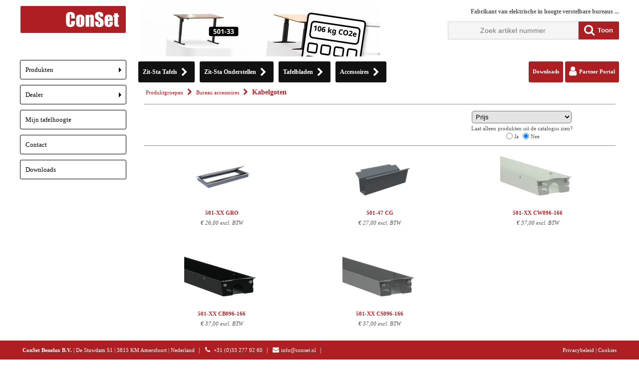

--- FILE ---
content_type: text/html; charset=utf-8
request_url: https://conset.nl/Product/prod/1196/Kabelgoten
body_size: 571759
content:

<!DOCTYPE html>
<html lang="nl" xmlns="http://www.w3.org/1999/xhtml">
<head><title>
	Kabelgoten | ConSet NL
</title><link rel="icon" type="image/x-icon" href="https://www.conset.dk/favicon.ico" />
    <link class="default6" href="/NewLayout/Default6.css?v=639043318528409687" rel="stylesheet" type="text/css" />
    <link href="/NewLayout/jquery-ui-1.11.4.css" rel="stylesheet" type="text/css" /><link href="/NewLayout/sm-core-clean.css" rel="stylesheet" type="text/css" /><link href="../../../Css/font-awesome.min.css" rel="stylesheet" type="text/css" />
    <script src="/javascript/jquery-1.12.4.min.js" type="text/javascript"></script>
    <script src="/javascript/jquery-ui-1.11.3.min.js" type="text/javascript"></script>
    <script src="/javascript/jquery.smartmenus.js" type="text/javascript"></script>
    <script src="/javascript/googana.js" type="text/javascript"></script>
    <script src="/javascript/menufunc.js" type="text/javascript"></script>

	    <script>(function (w, d, s, l, i) {
            w[l] = w[l] || []; w[l].push({
                'gtm.start':
                    new Date().getTime(), event: 'gtm.js'
            }); var f = d.getElementsByTagName(s)[0],
                j = d.createElement(s), dl = l != 'dataLayer' ? '&l=' + l : ''; j.async = true; j.src =
                    'https://www.googletagmanager.com/gtm.js?id=' + i + dl; f.parentNode.insertBefore(j, f);
        })(window, document, 'script', 'dataLayer', 'GTM-WHP943W');</script>
	
    
        
		<meta id="head_meta_robots" name="robots" content="index, follow"></meta>
		<link id="head_lnk_canonical" rel="canonical" href="https://conset.nl/product/prod/1196"></link>
        <meta id="head_meta_thumbnail" name="thumbnail" content="https://conset.nl/files/products/Category/Icon-Cable-tray.jpg"></meta>
<meta name="description" content="Afwisselende assortiment van ergonomische zit/sta tafels en ander rug- vriendelijk materiaal van de beste kwaliteit. Staan bij uw bureau." /></head>
<body id="mainBody" class="offBody">
    <iframe src="https://www.googletagmanager.com/ns.html?id=GTM-WHP943W"
        height="0" width="0" style="display: none; visibility: hidden"></iframe>

    <link rel="icon" type="image/x-icon" href="https://www.conset.dk/favicon.ico" />
    <form method="post" action="./Kabelgoten" id="form1">
<div class="aspNetHidden">
<input type="hidden" name="__EVENTTARGET" id="__EVENTTARGET" value="" />
<input type="hidden" name="__EVENTARGUMENT" id="__EVENTARGUMENT" value="" />
<input type="hidden" name="__LASTFOCUS" id="__LASTFOCUS" value="" />
<input type="hidden" name="__VIEWSTATE" id="__VIEWSTATE" value="/[base64]/[base64]/[base64]/[base64]/[base64]/[base64]/[base64]/[base64]/Z7vtxc8aH53f0PGM95P4fXI" />
</div>

<script type="text/javascript">
//<![CDATA[
var theForm = document.forms['form1'];
if (!theForm) {
    theForm = document.form1;
}
function __doPostBack(eventTarget, eventArgument) {
    if (!theForm.onsubmit || (theForm.onsubmit() != false)) {
        theForm.__EVENTTARGET.value = eventTarget;
        theForm.__EVENTARGUMENT.value = eventArgument;
        theForm.submit();
    }
}
//]]>
</script>


<div class="aspNetHidden">

	<input type="hidden" name="__VIEWSTATEGENERATOR" id="__VIEWSTATEGENERATOR" value="7B85C42B" />
</div>
        
        <div id="main-container">
            <div id="main-right">
                
                <div class="top-right">
                    


<style>

    .hover-content {
        
        
    }
        .hover-content:hover {
            background-color: #FFFFFF;
           
        }
</style>

<div style="width: 100%; height: 100%; display: table; background-color: #ffffff" class="noselect">
    <div class="top-container1">
        <div style="width: 50%; height: 100%; float: left;">
            <img id="Topmenu2_topBannerImg" src="/Files/Topimages/nl/nl1-1.gif" style="height:100%;width:100%;" />
        </div>
        <div style="width: 50%; height: 100%; float: right;">
            <div style="width: 100%; height: 20px; line-height: 20px; text-align: right;">
                <span id="Topmenu2_lbl_topMenuText" class="noselect" style="font-size:12px;font-weight:bold;">Fabrikant van elektrische in hoogte verstelbare bureaus ...</span>
            </div>
            <div style="width: 100%; display: table; margin-top: 10px;">
                <div style="width: 83%; height: 36px; max-height: 36px; float: left; text-align: right;">
                    <input name="ctl00$Topmenu2$tb_search" type="text" id="Topmenu2_tb_search" class="tb_searchMain" autocomplete="off" placeholder="Zoek artikel nummer" style="width:250px;" />
                </div>
                <div style="width: 17%; height: 36px; max-height: 36px; float: right; text-align: center; background-color: #AE1F23; color: white; position: relative; border-bottom-right-radius: 3px; border-top-right-radius: 3px;">
                    <button id="btn_search" class="imgStyles" onclick="SearchNow(); return false;">
                        <i class="fa fa-search fa-2x" style="vertical-align: sub; margin-right: 2px; font-size: 1.7em;" aria-hidden="true"></i>
                        <span id="Topmenu2_lbl_search" style="font-weight:bold;">Toon</span>
                    </button>
                </div>
                <div style="text-align: right; float: right; display: none;">
                    
                    <a href="/search/default.aspx" style="margin: 5px 0px; display: table; width: 100%;">
                        <span id="Topmenu2_lbl_advanceSearch" class="noselect">Geavanceerd zoeken</span>
                        <i class="fa fa-angle-right fa-2x" style="vertical-align: sub; margin-left: 5px;" aria-hidden="true"></i>
                    </a>
                </div>
            </div>
        </div>
    </div>

    <div class="header noselect" id="myHeader">
        <div id="Topmenu2_topMenu_container" class="top-nav-container" style="display: table; position: relative;">
            
            <div id="Topmenu2_linkName1Div" class="btn_productTypeMenu1">
                <a id="Topmenu2_Link1" class="topMenuLink"><div id="Topmenu2_menuLinkHeight1" style="width: 100%; display: block; height: 40px; border-radius: 3px;">
                        <div style="margin: 0px 8px;">
                            <span id="Topmenu2_lbl_linkName1">Zit-Sta Tafels</span>
                            <i id="linkArrow1" class="fa fa-chevron-right" style="font-size: 1.5em; vertical-align: sub; margin: 5px;" aria-hidden="true"></i>
                        </div>
                    </div></a>
            </div>
            <div id="Topmenu2_link1Menu" class="dropdown-productTypeMenu1" style="display:;">
                <div style="width: 100%; display: table;">
                    
                    <div style="width: 80%; float: left; right: 0; min-height: 100%; background-color: #f1f1f1; top: 0px; z-index: 3; position: absolute;">
                        <div style="display: block; width: 100%;">
                            <div style="padding: 10px 0px; height: 25px; line-height: 25px; background-color: #f1f1f1; border-bottom: 2px solid #404040; text-align: left;">
                                <div id="Topmenu2_serieDiv1" style="width: 18%; float: left;">
                                    <span id="Topmenu2_lbl_serieHead1" class="topTextDropdown1" style="color:Black;padding-left: 5px;">Serie</span>
                                </div>
                                <div id="Topmenu2_widthDiv1" style="width: 17%; float: left;">
                                    <span id="Topmenu2_lbl_serieWidth1" class="topTextDropdown1" style="color:Black;">Afmeting</span>
                                </div>
                                <div id="Topmenu2_hikingDiv1" style="width: 12%; float: left; text-align: center;">
                                    <span id="Topmenu2_lbl_serieHiking1" class="topTextDropdown1" style="color:Black;padding: 0;">Hoogte</span>
                                </div>
                                <div id="Topmenu2_loadDiv1" style="width: 12%; float: left; text-align: center;">
                                    <span id="Topmenu2_lbl_serieLoad1" class="topTextDropdown1" style="color:Black;padding: 0;">Gewicht</span>
                                </div>
                                <div id="Topmenu2_colorDiv1" style="width: 27%; float: left;">
                                    <div style="text-align: left;">
                                        <div id="Topmenu2_colorFrame1" style="float: left; width: 45%;">
                                            <span id="Topmenu2_lbl_serieFrameColor1" class="topTextDropdown1" style="color:Black;">Frame kleur</span>
                                        </div>
                                        <div id="Topmenu2_colorTop1" style="float: left; width: 55%;">
                                            <span id="Topmenu2_lbl_serieTopColor1" class="topTextDropdown1" style="color:Black;">Tafelblad</span>
                                        </div>
                                    </div>
                                </div>
                                <div id="Topmenu2_priceDiv1" style="width: 14%; float: left;">
                                    <span id="Topmenu2_lbl_seriePrice1" class="topTextDropdown1" style="color:Black;">Prijs (EUR)</span>
                                </div>
                            </div>
                        </div>
                    </div>

                    <div style="width: 100%; display: table;">
                        <div style="width: 100%; display: block; height: 47px;">
                        </div>
                        <div style="width: 20%; float: left; display: inline-block; height: 44px;">
                            <a id="Topmenu2_hl_QuickChooser1" class="allButtonQC" href="/quickchooser/?product=desks">
                                <div class="productoneButton hover-content" style="border: 1px solid #FFFFFF; padding: 0px; height: 32px; line-height: 32px; margin: 0px 13px; border-radius: 4px;">
                                    <span id="Topmenu2_lbl_all1">Alle Zit-Sta Tafels</span>
                                    
                                </div>
                            </a>
                        </div>
                        
                        
                                <div style="width: 100%; display: table;" class="btn_productSerieMenu">
                                    <div id="Topmenu2_rp_type1_linkType1Div_0" class="btnKeepColor" style="display: block; width: 20%; float: left;">
                                        <div id="Topmenu2_rp_type1_prodOneBtn_0" class="productoneButton">
                                            <input type="hidden" name="ctl00$Topmenu2$rp_type1$ctl01$hdn_type" id="Topmenu2_rp_type1_hdn_type_0" value="Desk" />
                                            <input type="hidden" name="ctl00$Topmenu2$rp_type1$ctl01$lbl_column" id="Topmenu2_rp_type1_lbl_column_0" value="S" />
                                            <img id="Topmenu2_rp_type1_img_columnImage_0" src="\Files\Images\QuickChooser\TopMenu\Top\ConSet_Standard_S.svg" style="height:30px;" />
                                            <i class="fa fa-caret-right fa-2x" style="float: right; line-height: 32px;" aria-hidden="true"></i>
                                        </div>
                                    </div>
                                    <div class="dropdown-productSerieMenu" style="width: 80%; right: 0; background-color: #ffffff;">
                                        <div style="display: block; width: 100%;">
                                            
                                                    <input type="hidden" name="ctl00$Topmenu2$rp_type1$ctl01$gv_serie$ctl01$hdn_type" id="Topmenu2_rp_type1_gv_serie_0_hdn_type_0" value="Desk" />
                                                    <a id="Topmenu2_rp_type1_gv_serie_0_Link_0" href="/product/prodone/5835" style="padding: 0; height: 44px; border-radius: 0;">
                                                        <div style="width: 100%; color: rgb(34,34,34); text-align: left; height: 44px;">
                                                            <div id="Topmenu2_rp_type1_gv_serie_0_serieDiv_0" style="width: 18%; float: left; height: 43px; line-height: 43px; border-bottom: 1px solid #000000;">
                                                                <div id="Topmenu2_rp_type1_gv_serie_0_serieDivSerie_0" style="display:table;width:45%;float:left;height:100%;">
                                                                    <span id="Topmenu2_rp_type1_gv_serie_0_lbl_Serie_0" class="topValueDropdown" style="padding-left: 5px;">501-11</span>
                                                                </div>
                                                                <div id="Topmenu2_rp_type1_gv_serie_0_serieDivColimg_0" style="display:inline-grid;width:55%;float:left;padding:5px 0px;">
                                                                    <img id="Topmenu2_rp_type1_gv_serie_0_img_col_0" src="\Files\Images\QuickChooser\TopMenu\Desk\ConSet_2-col_501-11_S.png" style="max-width:51px;display:;" />
                                                                </div>
                                                            </div><div id="Topmenu2_rp_type1_gv_serie_0_widthDiv_0" style="width: 17%; float: left; height: 43px; border-bottom: 1px solid #000000;">
                                                                <div style="height: 43px; position: relative;">
                                                                    <span id="Topmenu2_rp_type1_gv_serie_0_lbl_width_0" class="centerMultiText">120-80 | 160-80 | 180-80 |</span>
                                                                </div>
                                                            </div><div id="Topmenu2_rp_type1_gv_serie_0_hikingDiv_0" style="width: 12%; float: left; height: 43px; line-height: 43px; border-bottom: 1px solid #000000; text-align:center;">
                                                                
                                                                    <img id="Topmenu2_rp_type1_gv_serie_0_lbl_Hiking_0" src="\Files\Images\Icons\new\Height_65-122_NEW.svg" style="max-width: 58px; margin-top:4px;" />
                                                            </div><div id="Topmenu2_rp_type1_gv_serie_0_loadDiv_0" style="width: 12%; float: left; height: 43px; line-height: 43px; border-bottom: 1px solid #000000; text-align:center;">
                                                                
                                                                    <img id="Topmenu2_rp_type1_gv_serie_0_lbl_load_0" src="\Files\Images\Icons\new\LOAD_150kg_NEW.svg" style="max-width: 54px; margin-top:7px;" />
                                                            </div><div id="Topmenu2_rp_type1_gv_serie_0_colorDiv_0" style="width: 27%; float: left; height: 43px; line-height: 43px; border-bottom: 1px solid #000000;">
                                                                <input type="hidden" name="ctl00$Topmenu2$rp_type1$ctl01$gv_serie$ctl01$lbl_serieColors" id="Topmenu2_rp_type1_gv_serie_0_lbl_serieColors_0" value="S,B|W,V,B" />
                                                                    <div id="Topmenu2_rp_type1_gv_serie_0_colorFrame_0" style="float: left; width: 48%;">
                                                                        <i id="Topmenu2_rp_type1_gv_serie_0_colorFrameBlack_0" aria-hidden="true" class="fa fa-circle fa-fw colorBlack colorStandardDesk" style="display:inline-block!important;" title="Zwart"></i>
                                                                        <i id="Topmenu2_rp_type1_gv_serie_0_colorFrameChrome_0" aria-hidden="true"></i>
                                                                        <i id="Topmenu2_rp_type1_gv_serie_0_colorFrameWhite_0" aria-hidden="true"></i>
                                                                        <i id="Topmenu2_rp_type1_gv_serie_0_colorFrameSilver_0" aria-hidden="true" class="fa fa-circle fa-fw colorSilver colorStandardDesk" style="display:inline-block!important;" title="Zilver"></i>
                                                                        <i id="Topmenu2_rp_type1_gv_serie_0_colorFrameGray_0" aria-hidden="true"></i>
                                                                    </div>
                                                                    <div id="Topmenu2_rp_type1_gv_serie_0_colorTop_0" style="float: left; width: 52%;">
                                                                        <i id="Topmenu2_rp_type1_gv_serie_0_colorTopBeech_0" aria-hidden="true" class="fa fa-square fa-fw colorBeech colorStandardDesk" style="display:inline-block!important;" title="Beuken"></i>
                                                                        <i id="Topmenu2_rp_type1_gv_serie_0_colorTopGrey_0" aria-hidden="true"></i>
                                                                        <i id="Topmenu2_rp_type1_gv_serie_0_colorTopMaple_0" aria-hidden="true"></i>
                                                                        <i id="Topmenu2_rp_type1_gv_serie_0_colorTopBlack_0" aria-hidden="true"></i>
                                                                        <i id="Topmenu2_rp_type1_gv_serie_0_colorTopOak_0" aria-hidden="true"></i>
                                                                        <i id="Topmenu2_rp_type1_gv_serie_0_colorTopWhite_0" aria-hidden="true" class="fa fa-square fa-fw colorWhite colorStandardDesk" style="display:inline-block!important;" title="Wit"></i>
                                                                        <i id="Topmenu2_rp_type1_gv_serie_0_colorTopWalnut_0" aria-hidden="true" class="fa fa-square fa-fw colorWalnut colorStandardDesk" style="display:inline-block!important;" title="Walnoot"></i>
                                                                    </div>
                                                                </div><div id="Topmenu2_rp_type1_gv_serie_0_priceDiv_0" style="width: 14%; float: left; height: 43px; line-height: 43px; border-bottom: 1px solid #000000;">
                                                                <span id="Topmenu2_rp_type1_gv_serie_0_lbl_price_0" class="topValueDropdown">867-974</span>
                                                            </div>
                                                        </div>
                                                    </a>
                                                
                                                    <input type="hidden" name="ctl00$Topmenu2$rp_type1$ctl01$gv_serie$ctl02$hdn_type" id="Topmenu2_rp_type1_gv_serie_0_hdn_type_1" value="Desk" />
                                                    <a id="Topmenu2_rp_type1_gv_serie_0_Link_1" href="/product/prodone/6269" style="padding: 0; height: 44px; border-radius: 0;">
                                                        <div style="width: 100%; color: rgb(34,34,34); text-align: left; height: 44px;">
                                                            <div id="Topmenu2_rp_type1_gv_serie_0_serieDiv_1" style="width: 18%; float: left; height: 43px; line-height: 43px; border-bottom: 1px solid #000000;">
                                                                <div id="Topmenu2_rp_type1_gv_serie_0_serieDivSerie_1" style="display:table;width:45%;float:left;height:100%;">
                                                                    <span id="Topmenu2_rp_type1_gv_serie_0_lbl_Serie_1" class="topValueDropdown" style="padding-left: 5px;">501-20</span>
                                                                </div>
                                                                <div id="Topmenu2_rp_type1_gv_serie_0_serieDivColimg_1" style="display:inline-grid;width:55%;float:left;padding:5px 0px;">
                                                                    <img id="Topmenu2_rp_type1_gv_serie_0_img_col_1" src="\Files\Images\QuickChooser\TopMenu\Desk\ConSet_2-col_501-20_S.png" style="max-width:51px;display:;" />
                                                                </div>
                                                            </div><div id="Topmenu2_rp_type1_gv_serie_0_widthDiv_1" style="width: 17%; float: left; height: 43px; border-bottom: 1px solid #000000;">
                                                                <div style="height: 43px; position: relative;">
                                                                    <span id="Topmenu2_rp_type1_gv_serie_0_lbl_width_1" class="centerMultiText">080-80 | 100-80 | 120-80 | 140-80 | 160-80 | 180-80 |</span>
                                                                </div>
                                                            </div><div id="Topmenu2_rp_type1_gv_serie_0_hikingDiv_1" style="width: 12%; float: left; height: 43px; line-height: 43px; border-bottom: 1px solid #000000; text-align:center;">
                                                                
                                                                    <img id="Topmenu2_rp_type1_gv_serie_0_lbl_Hiking_1" src="\Files\Images\Icons\new\Height_68-119_NEW.svg" style="max-width: 58px; margin-top:4px;" />
                                                            </div><div id="Topmenu2_rp_type1_gv_serie_0_loadDiv_1" style="width: 12%; float: left; height: 43px; line-height: 43px; border-bottom: 1px solid #000000; text-align:center;">
                                                                
                                                                    <img id="Topmenu2_rp_type1_gv_serie_0_lbl_load_1" src="\Files\Images\Icons\new\LOAD_60kg_NEW.svg" style="max-width: 54px; margin-top:7px;" />
                                                            </div><div id="Topmenu2_rp_type1_gv_serie_0_colorDiv_1" style="width: 27%; float: left; height: 43px; line-height: 43px; border-bottom: 1px solid #000000;">
                                                                <input type="hidden" name="ctl00$Topmenu2$rp_type1$ctl01$gv_serie$ctl02$lbl_serieColors" id="Topmenu2_rp_type1_gv_serie_0_lbl_serieColors_1" value="W,B|W,V,B" />
                                                                    <div id="Topmenu2_rp_type1_gv_serie_0_colorFrame_1" style="float: left; width: 48%;">
                                                                        <i id="Topmenu2_rp_type1_gv_serie_0_colorFrameBlack_1" aria-hidden="true" class="fa fa-circle fa-fw colorBlack colorStandardDesk" style="display:inline-block!important;" title="Zwart"></i>
                                                                        <i id="Topmenu2_rp_type1_gv_serie_0_colorFrameChrome_1" aria-hidden="true"></i>
                                                                        <i id="Topmenu2_rp_type1_gv_serie_0_colorFrameWhite_1" aria-hidden="true" class="fa fa-circle fa-fw colorWhite colorStandardDesk" style="display:inline-block!important;" title="Wit"></i>
                                                                        <i id="Topmenu2_rp_type1_gv_serie_0_colorFrameSilver_1" aria-hidden="true"></i>
                                                                        <i id="Topmenu2_rp_type1_gv_serie_0_colorFrameGray_1" aria-hidden="true"></i>
                                                                    </div>
                                                                    <div id="Topmenu2_rp_type1_gv_serie_0_colorTop_1" style="float: left; width: 52%;">
                                                                        <i id="Topmenu2_rp_type1_gv_serie_0_colorTopBeech_1" aria-hidden="true" class="fa fa-square fa-fw colorBeech colorStandardDesk" style="display:inline-block!important;" title="Beuken"></i>
                                                                        <i id="Topmenu2_rp_type1_gv_serie_0_colorTopGrey_1" aria-hidden="true"></i>
                                                                        <i id="Topmenu2_rp_type1_gv_serie_0_colorTopMaple_1" aria-hidden="true"></i>
                                                                        <i id="Topmenu2_rp_type1_gv_serie_0_colorTopBlack_1" aria-hidden="true"></i>
                                                                        <i id="Topmenu2_rp_type1_gv_serie_0_colorTopOak_1" aria-hidden="true"></i>
                                                                        <i id="Topmenu2_rp_type1_gv_serie_0_colorTopWhite_1" aria-hidden="true" class="fa fa-square fa-fw colorWhite colorStandardDesk" style="display:inline-block!important;" title="Wit"></i>
                                                                        <i id="Topmenu2_rp_type1_gv_serie_0_colorTopWalnut_1" aria-hidden="true" class="fa fa-square fa-fw colorWalnut colorStandardDesk" style="display:inline-block!important;" title="Walnoot"></i>
                                                                    </div>
                                                                </div><div id="Topmenu2_rp_type1_gv_serie_0_priceDiv_1" style="width: 14%; float: left; height: 43px; line-height: 43px; border-bottom: 1px solid #000000;">
                                                                <span id="Topmenu2_rp_type1_gv_serie_0_lbl_price_1" class="topValueDropdown">328-494</span>
                                                            </div>
                                                        </div>
                                                    </a>
                                                
                                                    <input type="hidden" name="ctl00$Topmenu2$rp_type1$ctl01$gv_serie$ctl03$hdn_type" id="Topmenu2_rp_type1_gv_serie_0_hdn_type_2" value="Desk" />
                                                    <a id="Topmenu2_rp_type1_gv_serie_0_Link_2" href="/product/prodone/5872" style="padding: 0; height: 44px; border-radius: 0;">
                                                        <div style="width: 100%; color: rgb(34,34,34); text-align: left; height: 44px;">
                                                            <div id="Topmenu2_rp_type1_gv_serie_0_serieDiv_2" style="width: 18%; float: left; height: 43px; line-height: 43px; border-bottom: 1px solid #000000;">
                                                                <div id="Topmenu2_rp_type1_gv_serie_0_serieDivSerie_2" style="display:table;width:45%;float:left;height:100%;">
                                                                    <span id="Topmenu2_rp_type1_gv_serie_0_lbl_Serie_2" class="topValueDropdown" style="padding-left: 5px;">501-23</span>
                                                                </div>
                                                                <div id="Topmenu2_rp_type1_gv_serie_0_serieDivColimg_2" style="display:inline-grid;width:55%;float:left;padding:5px 0px;">
                                                                    <img id="Topmenu2_rp_type1_gv_serie_0_img_col_2" src="\Files\Images\QuickChooser\TopMenu\Desk\ConSet_2-col_501-23_S.png" style="max-width:51px;display:;" />
                                                                </div>
                                                            </div><div id="Topmenu2_rp_type1_gv_serie_0_widthDiv_2" style="width: 17%; float: left; height: 43px; border-bottom: 1px solid #000000;">
                                                                <div style="height: 43px; position: relative;">
                                                                    <span id="Topmenu2_rp_type1_gv_serie_0_lbl_width_2" class="centerMultiText">140-80 | 160-80 | 180-80 |</span>
                                                                </div>
                                                            </div><div id="Topmenu2_rp_type1_gv_serie_0_hikingDiv_2" style="width: 12%; float: left; height: 43px; line-height: 43px; border-bottom: 1px solid #000000; text-align:center;">
                                                                
                                                                    <img id="Topmenu2_rp_type1_gv_serie_0_lbl_Hiking_2" src="\Files\Images\Icons\new\Height_68-120_NEW.svg" style="max-width: 58px; margin-top:4px;" />
                                                            </div><div id="Topmenu2_rp_type1_gv_serie_0_loadDiv_2" style="width: 12%; float: left; height: 43px; line-height: 43px; border-bottom: 1px solid #000000; text-align:center;">
                                                                
                                                                    <img id="Topmenu2_rp_type1_gv_serie_0_lbl_load_2" src="\Files\Images\Icons\new\LOAD_175kg_NEW.svg" style="max-width: 54px; margin-top:7px;" />
                                                            </div><div id="Topmenu2_rp_type1_gv_serie_0_colorDiv_2" style="width: 27%; float: left; height: 43px; line-height: 43px; border-bottom: 1px solid #000000;">
                                                                <input type="hidden" name="ctl00$Topmenu2$rp_type1$ctl01$gv_serie$ctl03$lbl_serieColors" id="Topmenu2_rp_type1_gv_serie_0_lbl_serieColors_2" value="S,B|W,V,B" />
                                                                    <div id="Topmenu2_rp_type1_gv_serie_0_colorFrame_2" style="float: left; width: 48%;">
                                                                        <i id="Topmenu2_rp_type1_gv_serie_0_colorFrameBlack_2" aria-hidden="true" class="fa fa-circle fa-fw colorBlack colorStandardDesk" style="display:inline-block!important;" title="Zwart"></i>
                                                                        <i id="Topmenu2_rp_type1_gv_serie_0_colorFrameChrome_2" aria-hidden="true"></i>
                                                                        <i id="Topmenu2_rp_type1_gv_serie_0_colorFrameWhite_2" aria-hidden="true"></i>
                                                                        <i id="Topmenu2_rp_type1_gv_serie_0_colorFrameSilver_2" aria-hidden="true" class="fa fa-circle fa-fw colorSilver colorStandardDesk" style="display:inline-block!important;" title="Zilver"></i>
                                                                        <i id="Topmenu2_rp_type1_gv_serie_0_colorFrameGray_2" aria-hidden="true"></i>
                                                                    </div>
                                                                    <div id="Topmenu2_rp_type1_gv_serie_0_colorTop_2" style="float: left; width: 52%;">
                                                                        <i id="Topmenu2_rp_type1_gv_serie_0_colorTopBeech_2" aria-hidden="true" class="fa fa-square fa-fw colorBeech colorStandardDesk" style="display:inline-block!important;" title="Beuken"></i>
                                                                        <i id="Topmenu2_rp_type1_gv_serie_0_colorTopGrey_2" aria-hidden="true"></i>
                                                                        <i id="Topmenu2_rp_type1_gv_serie_0_colorTopMaple_2" aria-hidden="true"></i>
                                                                        <i id="Topmenu2_rp_type1_gv_serie_0_colorTopBlack_2" aria-hidden="true"></i>
                                                                        <i id="Topmenu2_rp_type1_gv_serie_0_colorTopOak_2" aria-hidden="true"></i>
                                                                        <i id="Topmenu2_rp_type1_gv_serie_0_colorTopWhite_2" aria-hidden="true" class="fa fa-square fa-fw colorWhite colorStandardDesk" style="display:inline-block!important;" title="Wit"></i>
                                                                        <i id="Topmenu2_rp_type1_gv_serie_0_colorTopWalnut_2" aria-hidden="true" class="fa fa-square fa-fw colorWalnut colorStandardDesk" style="display:inline-block!important;" title="Walnoot"></i>
                                                                    </div>
                                                                </div><div id="Topmenu2_rp_type1_gv_serie_0_priceDiv_2" style="width: 14%; float: left; height: 43px; line-height: 43px; border-bottom: 1px solid #000000;">
                                                                <span id="Topmenu2_rp_type1_gv_serie_0_lbl_price_2" class="topValueDropdown">839-892</span>
                                                            </div>
                                                        </div>
                                                    </a>
                                                
                                                    <input type="hidden" name="ctl00$Topmenu2$rp_type1$ctl01$gv_serie$ctl04$hdn_type" id="Topmenu2_rp_type1_gv_serie_0_hdn_type_3" value="Desk" />
                                                    <a id="Topmenu2_rp_type1_gv_serie_0_Link_3" href="/product/prodone/5876" style="padding: 0; height: 44px; border-radius: 0;">
                                                        <div style="width: 100%; color: rgb(34,34,34); text-align: left; height: 44px;">
                                                            <div id="Topmenu2_rp_type1_gv_serie_0_serieDiv_3" style="width: 18%; float: left; height: 43px; line-height: 43px; border-bottom: 1px solid #000000;">
                                                                <div id="Topmenu2_rp_type1_gv_serie_0_serieDivSerie_3" style="display:table;width:45%;float:left;height:100%;">
                                                                    <span id="Topmenu2_rp_type1_gv_serie_0_lbl_Serie_3" class="topValueDropdown" style="padding-left: 5px;">501-25</span>
                                                                </div>
                                                                <div id="Topmenu2_rp_type1_gv_serie_0_serieDivColimg_3" style="display:inline-grid;width:55%;float:left;padding:5px 0px;">
                                                                    <img id="Topmenu2_rp_type1_gv_serie_0_img_col_3" src="\Files\Images\QuickChooser\TopMenu\Desk\ConSet_2-col_501-25_S.png" style="max-width:51px;display:;" />
                                                                </div>
                                                            </div><div id="Topmenu2_rp_type1_gv_serie_0_widthDiv_3" style="width: 17%; float: left; height: 43px; border-bottom: 1px solid #000000;">
                                                                <div style="height: 43px; position: relative;">
                                                                    <span id="Topmenu2_rp_type1_gv_serie_0_lbl_width_3" class="centerMultiText">120-80 | 140-80 | 160-80 | 180-80 |</span>
                                                                </div>
                                                            </div><div id="Topmenu2_rp_type1_gv_serie_0_hikingDiv_3" style="width: 12%; float: left; height: 43px; line-height: 43px; border-bottom: 1px solid #000000; text-align:center;">
                                                                
                                                                    <img id="Topmenu2_rp_type1_gv_serie_0_lbl_Hiking_3" src="\Files\Images\Icons\new\Height_68-120_NEW.svg" style="max-width: 58px; margin-top:4px;" />
                                                            </div><div id="Topmenu2_rp_type1_gv_serie_0_loadDiv_3" style="width: 12%; float: left; height: 43px; line-height: 43px; border-bottom: 1px solid #000000; text-align:center;">
                                                                
                                                                    <img id="Topmenu2_rp_type1_gv_serie_0_lbl_load_3" src="\Files\Images\Icons\new\LOAD_120kg_NEW.svg" style="max-width: 54px; margin-top:7px;" />
                                                            </div><div id="Topmenu2_rp_type1_gv_serie_0_colorDiv_3" style="width: 27%; float: left; height: 43px; line-height: 43px; border-bottom: 1px solid #000000;">
                                                                <input type="hidden" name="ctl00$Topmenu2$rp_type1$ctl01$gv_serie$ctl04$lbl_serieColors" id="Topmenu2_rp_type1_gv_serie_0_lbl_serieColors_3" value="S|W,V,B" />
                                                                    <div id="Topmenu2_rp_type1_gv_serie_0_colorFrame_3" style="float: left; width: 48%;">
                                                                        <i id="Topmenu2_rp_type1_gv_serie_0_colorFrameBlack_3" aria-hidden="true"></i>
                                                                        <i id="Topmenu2_rp_type1_gv_serie_0_colorFrameChrome_3" aria-hidden="true"></i>
                                                                        <i id="Topmenu2_rp_type1_gv_serie_0_colorFrameWhite_3" aria-hidden="true"></i>
                                                                        <i id="Topmenu2_rp_type1_gv_serie_0_colorFrameSilver_3" aria-hidden="true" class="fa fa-circle fa-fw colorSilver colorStandardDesk" style="display:inline-block!important;" title="Zilver"></i>
                                                                        <i id="Topmenu2_rp_type1_gv_serie_0_colorFrameGray_3" aria-hidden="true"></i>
                                                                    </div>
                                                                    <div id="Topmenu2_rp_type1_gv_serie_0_colorTop_3" style="float: left; width: 52%;">
                                                                        <i id="Topmenu2_rp_type1_gv_serie_0_colorTopBeech_3" aria-hidden="true" class="fa fa-square fa-fw colorBeech colorStandardDesk" style="display:inline-block!important;" title="Beuken"></i>
                                                                        <i id="Topmenu2_rp_type1_gv_serie_0_colorTopGrey_3" aria-hidden="true"></i>
                                                                        <i id="Topmenu2_rp_type1_gv_serie_0_colorTopMaple_3" aria-hidden="true"></i>
                                                                        <i id="Topmenu2_rp_type1_gv_serie_0_colorTopBlack_3" aria-hidden="true"></i>
                                                                        <i id="Topmenu2_rp_type1_gv_serie_0_colorTopOak_3" aria-hidden="true"></i>
                                                                        <i id="Topmenu2_rp_type1_gv_serie_0_colorTopWhite_3" aria-hidden="true" class="fa fa-square fa-fw colorWhite colorStandardDesk" style="display:inline-block!important;" title="Wit"></i>
                                                                        <i id="Topmenu2_rp_type1_gv_serie_0_colorTopWalnut_3" aria-hidden="true" class="fa fa-square fa-fw colorWalnut colorStandardDesk" style="display:inline-block!important;" title="Walnoot"></i>
                                                                    </div>
                                                                </div><div id="Topmenu2_rp_type1_gv_serie_0_priceDiv_3" style="width: 14%; float: left; height: 43px; line-height: 43px; border-bottom: 1px solid #000000;">
                                                                <span id="Topmenu2_rp_type1_gv_serie_0_lbl_price_3" class="topValueDropdown">545-646</span>
                                                            </div>
                                                        </div>
                                                    </a>
                                                
                                                    <input type="hidden" name="ctl00$Topmenu2$rp_type1$ctl01$gv_serie$ctl05$hdn_type" id="Topmenu2_rp_type1_gv_serie_0_hdn_type_4" value="Desk" />
                                                    <a id="Topmenu2_rp_type1_gv_serie_0_Link_4" href="/product/prodone/5895" style="padding: 0; height: 44px; border-radius: 0;">
                                                        <div style="width: 100%; color: rgb(34,34,34); text-align: left; height: 44px;">
                                                            <div id="Topmenu2_rp_type1_gv_serie_0_serieDiv_4" style="width: 18%; float: left; height: 43px; line-height: 43px; border-bottom: 1px solid #000000;">
                                                                <div id="Topmenu2_rp_type1_gv_serie_0_serieDivSerie_4" style="display:table;width:45%;float:left;height:100%;">
                                                                    <span id="Topmenu2_rp_type1_gv_serie_0_lbl_Serie_4" class="topValueDropdown" style="padding-left: 5px;">501-33</span>
                                                                </div>
                                                                <div id="Topmenu2_rp_type1_gv_serie_0_serieDivColimg_4" style="display:inline-grid;width:55%;float:left;padding:5px 0px;">
                                                                    <img id="Topmenu2_rp_type1_gv_serie_0_img_col_4" src="\Files\Images\QuickChooser\TopMenu\Desk\ConSet_2-col_501-33_S.png" style="max-width:51px;display:;" />
                                                                </div>
                                                            </div><div id="Topmenu2_rp_type1_gv_serie_0_widthDiv_4" style="width: 17%; float: left; height: 43px; border-bottom: 1px solid #000000;">
                                                                <div style="height: 43px; position: relative;">
                                                                    <span id="Topmenu2_rp_type1_gv_serie_0_lbl_width_4" class="centerMultiText">120-80 | 140-80 | 160-80 | 180-80 |</span>
                                                                </div>
                                                            </div><div id="Topmenu2_rp_type1_gv_serie_0_hikingDiv_4" style="width: 12%; float: left; height: 43px; line-height: 43px; border-bottom: 1px solid #000000; text-align:center;">
                                                                
                                                                    <img id="Topmenu2_rp_type1_gv_serie_0_lbl_Hiking_4" src="\Files\Images\Icons\new\Height_68-118_NEW.svg" style="max-width: 58px; margin-top:4px;" />
                                                            </div><div id="Topmenu2_rp_type1_gv_serie_0_loadDiv_4" style="width: 12%; float: left; height: 43px; line-height: 43px; border-bottom: 1px solid #000000; text-align:center;">
                                                                
                                                                    <img id="Topmenu2_rp_type1_gv_serie_0_lbl_load_4" src="\Files\Images\Icons\new\LOAD_80kg_NEW.svg" style="max-width: 54px; margin-top:7px;" />
                                                            </div><div id="Topmenu2_rp_type1_gv_serie_0_colorDiv_4" style="width: 27%; float: left; height: 43px; line-height: 43px; border-bottom: 1px solid #000000;">
                                                                <input type="hidden" name="ctl00$Topmenu2$rp_type1$ctl01$gv_serie$ctl05$lbl_serieColors" id="Topmenu2_rp_type1_gv_serie_0_lbl_serieColors_4" value="W,S,B|W,V,B" />
                                                                    <div id="Topmenu2_rp_type1_gv_serie_0_colorFrame_4" style="float: left; width: 48%;">
                                                                        <i id="Topmenu2_rp_type1_gv_serie_0_colorFrameBlack_4" aria-hidden="true" class="fa fa-circle fa-fw colorBlack colorStandardDesk" style="display:inline-block!important;" title="Zwart"></i>
                                                                        <i id="Topmenu2_rp_type1_gv_serie_0_colorFrameChrome_4" aria-hidden="true"></i>
                                                                        <i id="Topmenu2_rp_type1_gv_serie_0_colorFrameWhite_4" aria-hidden="true" class="fa fa-circle fa-fw colorWhite colorStandardDesk" style="display:inline-block!important;" title="Wit"></i>
                                                                        <i id="Topmenu2_rp_type1_gv_serie_0_colorFrameSilver_4" aria-hidden="true" class="fa fa-circle fa-fw colorSilver colorStandardDesk" style="display:inline-block!important;" title="Zilver"></i>
                                                                        <i id="Topmenu2_rp_type1_gv_serie_0_colorFrameGray_4" aria-hidden="true"></i>
                                                                    </div>
                                                                    <div id="Topmenu2_rp_type1_gv_serie_0_colorTop_4" style="float: left; width: 52%;">
                                                                        <i id="Topmenu2_rp_type1_gv_serie_0_colorTopBeech_4" aria-hidden="true" class="fa fa-square fa-fw colorBeech colorStandardDesk" style="display:inline-block!important;" title="Beuken"></i>
                                                                        <i id="Topmenu2_rp_type1_gv_serie_0_colorTopGrey_4" aria-hidden="true"></i>
                                                                        <i id="Topmenu2_rp_type1_gv_serie_0_colorTopMaple_4" aria-hidden="true"></i>
                                                                        <i id="Topmenu2_rp_type1_gv_serie_0_colorTopBlack_4" aria-hidden="true"></i>
                                                                        <i id="Topmenu2_rp_type1_gv_serie_0_colorTopOak_4" aria-hidden="true"></i>
                                                                        <i id="Topmenu2_rp_type1_gv_serie_0_colorTopWhite_4" aria-hidden="true" class="fa fa-square fa-fw colorWhite colorStandardDesk" style="display:inline-block!important;" title="Wit"></i>
                                                                        <i id="Topmenu2_rp_type1_gv_serie_0_colorTopWalnut_4" aria-hidden="true" class="fa fa-square fa-fw colorWalnut colorStandardDesk" style="display:inline-block!important;" title="Walnoot"></i>
                                                                    </div>
                                                                </div><div id="Topmenu2_rp_type1_gv_serie_0_priceDiv_4" style="width: 14%; float: left; height: 43px; line-height: 43px; border-bottom: 1px solid #000000;">
                                                                <span id="Topmenu2_rp_type1_gv_serie_0_lbl_price_4" class="topValueDropdown">515-595</span>
                                                            </div>
                                                        </div>
                                                    </a>
                                                
                                                    <input type="hidden" name="ctl00$Topmenu2$rp_type1$ctl01$gv_serie$ctl06$hdn_type" id="Topmenu2_rp_type1_gv_serie_0_hdn_type_5" value="Desk" />
                                                    <a id="Topmenu2_rp_type1_gv_serie_0_Link_5" href="/product/prodone/5933" style="padding: 0; height: 44px; border-radius: 0;">
                                                        <div style="width: 100%; color: rgb(34,34,34); text-align: left; height: 44px;">
                                                            <div id="Topmenu2_rp_type1_gv_serie_0_serieDiv_5" style="width: 18%; float: left; height: 43px; line-height: 43px; border-bottom: 1px solid #000000;">
                                                                <div id="Topmenu2_rp_type1_gv_serie_0_serieDivSerie_5" style="display:table;width:45%;float:left;height:100%;">
                                                                    <span id="Topmenu2_rp_type1_gv_serie_0_lbl_Serie_5" class="topValueDropdown" style="padding-left: 5px;">501-37</span>
                                                                </div>
                                                                <div id="Topmenu2_rp_type1_gv_serie_0_serieDivColimg_5" style="display:inline-grid;width:55%;float:left;padding:5px 0px;">
                                                                    <img id="Topmenu2_rp_type1_gv_serie_0_img_col_5" src="\Files\Images\QuickChooser\TopMenu\Desk\ConSet_2-col_501-37_S.png" style="max-width:51px;display:;" />
                                                                </div>
                                                            </div><div id="Topmenu2_rp_type1_gv_serie_0_widthDiv_5" style="width: 17%; float: left; height: 43px; border-bottom: 1px solid #000000;">
                                                                <div style="height: 43px; position: relative;">
                                                                    <span id="Topmenu2_rp_type1_gv_serie_0_lbl_width_5" class="centerMultiText">080-60 | 100-60 | 120-60 |</span>
                                                                </div>
                                                            </div><div id="Topmenu2_rp_type1_gv_serie_0_hikingDiv_5" style="width: 12%; float: left; height: 43px; line-height: 43px; border-bottom: 1px solid #000000; text-align:center;">
                                                                
                                                                    <img id="Topmenu2_rp_type1_gv_serie_0_lbl_Hiking_5" src="\Files\Images\Icons\new\Height_57-122_NEW.svg" style="max-width: 58px; margin-top:4px;" />
                                                            </div><div id="Topmenu2_rp_type1_gv_serie_0_loadDiv_5" style="width: 12%; float: left; height: 43px; line-height: 43px; border-bottom: 1px solid #000000; text-align:center;">
                                                                
                                                                    <img id="Topmenu2_rp_type1_gv_serie_0_lbl_load_5" src="\Files\Images\Icons\new\LOAD_100kg_NEW.svg" style="max-width: 54px; margin-top:7px;" />
                                                            </div><div id="Topmenu2_rp_type1_gv_serie_0_colorDiv_5" style="width: 27%; float: left; height: 43px; line-height: 43px; border-bottom: 1px solid #000000;">
                                                                <input type="hidden" name="ctl00$Topmenu2$rp_type1$ctl01$gv_serie$ctl06$lbl_serieColors" id="Topmenu2_rp_type1_gv_serie_0_lbl_serieColors_5" value="W,S,B|W,V,B" />
                                                                    <div id="Topmenu2_rp_type1_gv_serie_0_colorFrame_5" style="float: left; width: 48%;">
                                                                        <i id="Topmenu2_rp_type1_gv_serie_0_colorFrameBlack_5" aria-hidden="true" class="fa fa-circle fa-fw colorBlack colorStandardDesk" style="display:inline-block!important;" title="Zwart"></i>
                                                                        <i id="Topmenu2_rp_type1_gv_serie_0_colorFrameChrome_5" aria-hidden="true"></i>
                                                                        <i id="Topmenu2_rp_type1_gv_serie_0_colorFrameWhite_5" aria-hidden="true" class="fa fa-circle fa-fw colorWhite colorStandardDesk" style="display:inline-block!important;" title="Wit"></i>
                                                                        <i id="Topmenu2_rp_type1_gv_serie_0_colorFrameSilver_5" aria-hidden="true" class="fa fa-circle fa-fw colorSilver colorStandardDesk" style="display:inline-block!important;" title="Zilver"></i>
                                                                        <i id="Topmenu2_rp_type1_gv_serie_0_colorFrameGray_5" aria-hidden="true"></i>
                                                                    </div>
                                                                    <div id="Topmenu2_rp_type1_gv_serie_0_colorTop_5" style="float: left; width: 52%;">
                                                                        <i id="Topmenu2_rp_type1_gv_serie_0_colorTopBeech_5" aria-hidden="true" class="fa fa-square fa-fw colorBeech colorStandardDesk" style="display:inline-block!important;" title="Beuken"></i>
                                                                        <i id="Topmenu2_rp_type1_gv_serie_0_colorTopGrey_5" aria-hidden="true"></i>
                                                                        <i id="Topmenu2_rp_type1_gv_serie_0_colorTopMaple_5" aria-hidden="true"></i>
                                                                        <i id="Topmenu2_rp_type1_gv_serie_0_colorTopBlack_5" aria-hidden="true"></i>
                                                                        <i id="Topmenu2_rp_type1_gv_serie_0_colorTopOak_5" aria-hidden="true"></i>
                                                                        <i id="Topmenu2_rp_type1_gv_serie_0_colorTopWhite_5" aria-hidden="true" class="fa fa-square fa-fw colorWhite colorStandardDesk" style="display:inline-block!important;" title="Wit"></i>
                                                                        <i id="Topmenu2_rp_type1_gv_serie_0_colorTopWalnut_5" aria-hidden="true" class="fa fa-square fa-fw colorWalnut colorStandardDesk" style="display:inline-block!important;" title="Walnoot"></i>
                                                                    </div>
                                                                </div><div id="Topmenu2_rp_type1_gv_serie_0_priceDiv_5" style="width: 14%; float: left; height: 43px; line-height: 43px; border-bottom: 1px solid #000000;">
                                                                <span id="Topmenu2_rp_type1_gv_serie_0_lbl_price_5" class="topValueDropdown">501-528</span>
                                                            </div>
                                                        </div>
                                                    </a>
                                                
                                                    <input type="hidden" name="ctl00$Topmenu2$rp_type1$ctl01$gv_serie$ctl07$hdn_type" id="Topmenu2_rp_type1_gv_serie_0_hdn_type_6" value="Desk" />
                                                    <a id="Topmenu2_rp_type1_gv_serie_0_Link_6" href="/product/prodone/6301" style="padding: 0; height: 44px; border-radius: 0;">
                                                        <div style="width: 100%; color: rgb(34,34,34); text-align: left; height: 44px;">
                                                            <div id="Topmenu2_rp_type1_gv_serie_0_serieDiv_6" style="width: 18%; float: left; height: 43px; line-height: 43px; border-bottom: 1px solid #000000;">
                                                                <div id="Topmenu2_rp_type1_gv_serie_0_serieDivSerie_6" style="display:table;width:45%;float:left;height:100%;">
                                                                    <span id="Topmenu2_rp_type1_gv_serie_0_lbl_Serie_6" class="topValueDropdown" style="padding-left: 5px;">501-39</span>
                                                                </div>
                                                                <div id="Topmenu2_rp_type1_gv_serie_0_serieDivColimg_6" style="display:inline-grid;width:55%;float:left;padding:5px 0px;">
                                                                    <img id="Topmenu2_rp_type1_gv_serie_0_img_col_6" src="\Files\Images\QuickChooser\TopMenu\Desk\ConSet_2-col_501-39_S.png" style="max-width:51px;display:;" />
                                                                </div>
                                                            </div><div id="Topmenu2_rp_type1_gv_serie_0_widthDiv_6" style="width: 17%; float: left; height: 43px; border-bottom: 1px solid #000000;">
                                                                <div style="height: 43px; position: relative;">
                                                                    <span id="Topmenu2_rp_type1_gv_serie_0_lbl_width_6" class="centerMultiText">080-60 | 080-80 | 100-60 | 100-80 | 120-60 | 120-80 | ..</span>
                                                                </div>
                                                            </div><div id="Topmenu2_rp_type1_gv_serie_0_hikingDiv_6" style="width: 12%; float: left; height: 43px; line-height: 43px; border-bottom: 1px solid #000000; text-align:center;">
                                                                
                                                                    <img id="Topmenu2_rp_type1_gv_serie_0_lbl_Hiking_6" src="\Files\Images\Icons\new\Height_58-118_NEW.svg" style="max-width: 58px; margin-top:4px;" />
                                                            </div><div id="Topmenu2_rp_type1_gv_serie_0_loadDiv_6" style="width: 12%; float: left; height: 43px; line-height: 43px; border-bottom: 1px solid #000000; text-align:center;">
                                                                
                                                                    <img id="Topmenu2_rp_type1_gv_serie_0_lbl_load_6" src="\Files\Images\Icons\new\LOAD_40kg_NEW.svg" style="max-width: 54px; margin-top:7px;" />
                                                            </div><div id="Topmenu2_rp_type1_gv_serie_0_colorDiv_6" style="width: 27%; float: left; height: 43px; line-height: 43px; border-bottom: 1px solid #000000;">
                                                                <input type="hidden" name="ctl00$Topmenu2$rp_type1$ctl01$gv_serie$ctl07$lbl_serieColors" id="Topmenu2_rp_type1_gv_serie_0_lbl_serieColors_6" value="W|W,V,B" />
                                                                    <div id="Topmenu2_rp_type1_gv_serie_0_colorFrame_6" style="float: left; width: 48%;">
                                                                        <i id="Topmenu2_rp_type1_gv_serie_0_colorFrameBlack_6" aria-hidden="true"></i>
                                                                        <i id="Topmenu2_rp_type1_gv_serie_0_colorFrameChrome_6" aria-hidden="true"></i>
                                                                        <i id="Topmenu2_rp_type1_gv_serie_0_colorFrameWhite_6" aria-hidden="true" class="fa fa-circle fa-fw colorWhite colorStandardDesk" style="display:inline-block!important;" title="Wit"></i>
                                                                        <i id="Topmenu2_rp_type1_gv_serie_0_colorFrameSilver_6" aria-hidden="true"></i>
                                                                        <i id="Topmenu2_rp_type1_gv_serie_0_colorFrameGray_6" aria-hidden="true"></i>
                                                                    </div>
                                                                    <div id="Topmenu2_rp_type1_gv_serie_0_colorTop_6" style="float: left; width: 52%;">
                                                                        <i id="Topmenu2_rp_type1_gv_serie_0_colorTopBeech_6" aria-hidden="true" class="fa fa-square fa-fw colorBeech colorStandardDesk" style="display:inline-block!important;" title="Beuken"></i>
                                                                        <i id="Topmenu2_rp_type1_gv_serie_0_colorTopGrey_6" aria-hidden="true"></i>
                                                                        <i id="Topmenu2_rp_type1_gv_serie_0_colorTopMaple_6" aria-hidden="true"></i>
                                                                        <i id="Topmenu2_rp_type1_gv_serie_0_colorTopBlack_6" aria-hidden="true"></i>
                                                                        <i id="Topmenu2_rp_type1_gv_serie_0_colorTopOak_6" aria-hidden="true"></i>
                                                                        <i id="Topmenu2_rp_type1_gv_serie_0_colorTopWhite_6" aria-hidden="true" class="fa fa-square fa-fw colorWhite colorStandardDesk" style="display:inline-block!important;" title="Wit"></i>
                                                                        <i id="Topmenu2_rp_type1_gv_serie_0_colorTopWalnut_6" aria-hidden="true" class="fa fa-square fa-fw colorWalnut colorStandardDesk" style="display:inline-block!important;" title="Walnoot"></i>
                                                                    </div>
                                                                </div><div id="Topmenu2_rp_type1_gv_serie_0_priceDiv_6" style="width: 14%; float: left; height: 43px; line-height: 43px; border-bottom: 1px solid #000000;">
                                                                <span id="Topmenu2_rp_type1_gv_serie_0_lbl_price_6" class="topValueDropdown">454-620</span>
                                                            </div>
                                                        </div>
                                                    </a>
                                                
                                                    <input type="hidden" name="ctl00$Topmenu2$rp_type1$ctl01$gv_serie$ctl08$hdn_type" id="Topmenu2_rp_type1_gv_serie_0_hdn_type_7" value="Desk" />
                                                    <a id="Topmenu2_rp_type1_gv_serie_0_Link_7" href="/product/prodone/5994" style="padding: 0; height: 44px; border-radius: 0;">
                                                        <div style="width: 100%; color: rgb(34,34,34); text-align: left; height: 44px;">
                                                            <div id="Topmenu2_rp_type1_gv_serie_0_serieDiv_7" style="width: 18%; float: left; height: 43px; line-height: 43px; border-bottom: 1px solid #000000;">
                                                                <div id="Topmenu2_rp_type1_gv_serie_0_serieDivSerie_7" style="display:table;width:45%;float:left;height:100%;">
                                                                    <span id="Topmenu2_rp_type1_gv_serie_0_lbl_Serie_7" class="topValueDropdown" style="padding-left: 5px;">501-43</span>
                                                                </div>
                                                                <div id="Topmenu2_rp_type1_gv_serie_0_serieDivColimg_7" style="display:inline-grid;width:55%;float:left;padding:5px 0px;">
                                                                    <img id="Topmenu2_rp_type1_gv_serie_0_img_col_7" src="\Files\Images\QuickChooser\TopMenu\Desk\ConSet_2-col_501-43_S.png" style="max-width:51px;display:;" />
                                                                </div>
                                                            </div><div id="Topmenu2_rp_type1_gv_serie_0_widthDiv_7" style="width: 17%; float: left; height: 43px; border-bottom: 1px solid #000000;">
                                                                <div style="height: 43px; position: relative;">
                                                                    <span id="Topmenu2_rp_type1_gv_serie_0_lbl_width_7" class="centerMultiText">120-80 | 140-80 | 160-80 | 180-80 |</span>
                                                                </div>
                                                            </div><div id="Topmenu2_rp_type1_gv_serie_0_hikingDiv_7" style="width: 12%; float: left; height: 43px; line-height: 43px; border-bottom: 1px solid #000000; text-align:center;">
                                                                
                                                                    <img id="Topmenu2_rp_type1_gv_serie_0_lbl_Hiking_7" src="\Files\Images\Icons\new\Height_62-130_NEW.svg" style="max-width: 58px; margin-top:4px;" />
                                                            </div><div id="Topmenu2_rp_type1_gv_serie_0_loadDiv_7" style="width: 12%; float: left; height: 43px; line-height: 43px; border-bottom: 1px solid #000000; text-align:center;">
                                                                
                                                                    <img id="Topmenu2_rp_type1_gv_serie_0_lbl_load_7" src="\Files\Images\Icons\new\LOAD_100kg_NEW.svg" style="max-width: 54px; margin-top:7px;" />
                                                            </div><div id="Topmenu2_rp_type1_gv_serie_0_colorDiv_7" style="width: 27%; float: left; height: 43px; line-height: 43px; border-bottom: 1px solid #000000;">
                                                                <input type="hidden" name="ctl00$Topmenu2$rp_type1$ctl01$gv_serie$ctl08$lbl_serieColors" id="Topmenu2_rp_type1_gv_serie_0_lbl_serieColors_7" value="W,S,B|W,V,B" />
                                                                    <div id="Topmenu2_rp_type1_gv_serie_0_colorFrame_7" style="float: left; width: 48%;">
                                                                        <i id="Topmenu2_rp_type1_gv_serie_0_colorFrameBlack_7" aria-hidden="true" class="fa fa-circle fa-fw colorBlack colorStandardDesk" style="display:inline-block!important;" title="Zwart"></i>
                                                                        <i id="Topmenu2_rp_type1_gv_serie_0_colorFrameChrome_7" aria-hidden="true"></i>
                                                                        <i id="Topmenu2_rp_type1_gv_serie_0_colorFrameWhite_7" aria-hidden="true" class="fa fa-circle fa-fw colorWhite colorStandardDesk" style="display:inline-block!important;" title="Wit"></i>
                                                                        <i id="Topmenu2_rp_type1_gv_serie_0_colorFrameSilver_7" aria-hidden="true" class="fa fa-circle fa-fw colorSilver colorStandardDesk" style="display:inline-block!important;" title="Zilver"></i>
                                                                        <i id="Topmenu2_rp_type1_gv_serie_0_colorFrameGray_7" aria-hidden="true"></i>
                                                                    </div>
                                                                    <div id="Topmenu2_rp_type1_gv_serie_0_colorTop_7" style="float: left; width: 52%;">
                                                                        <i id="Topmenu2_rp_type1_gv_serie_0_colorTopBeech_7" aria-hidden="true" class="fa fa-square fa-fw colorBeech colorStandardDesk" style="display:inline-block!important;" title="Beuken"></i>
                                                                        <i id="Topmenu2_rp_type1_gv_serie_0_colorTopGrey_7" aria-hidden="true"></i>
                                                                        <i id="Topmenu2_rp_type1_gv_serie_0_colorTopMaple_7" aria-hidden="true"></i>
                                                                        <i id="Topmenu2_rp_type1_gv_serie_0_colorTopBlack_7" aria-hidden="true"></i>
                                                                        <i id="Topmenu2_rp_type1_gv_serie_0_colorTopOak_7" aria-hidden="true"></i>
                                                                        <i id="Topmenu2_rp_type1_gv_serie_0_colorTopWhite_7" aria-hidden="true" class="fa fa-square fa-fw colorWhite colorStandardDesk" style="display:inline-block!important;" title="Wit"></i>
                                                                        <i id="Topmenu2_rp_type1_gv_serie_0_colorTopWalnut_7" aria-hidden="true" class="fa fa-square fa-fw colorWalnut colorStandardDesk" style="display:inline-block!important;" title="Walnoot"></i>
                                                                    </div>
                                                                </div><div id="Topmenu2_rp_type1_gv_serie_0_priceDiv_7" style="width: 14%; float: left; height: 43px; line-height: 43px; border-bottom: 1px solid #000000;">
                                                                <span id="Topmenu2_rp_type1_gv_serie_0_lbl_price_7" class="topValueDropdown">591-671</span>
                                                            </div>
                                                        </div>
                                                    </a>
                                                
                                                    <input type="hidden" name="ctl00$Topmenu2$rp_type1$ctl01$gv_serie$ctl09$hdn_type" id="Topmenu2_rp_type1_gv_serie_0_hdn_type_8" value="Desk" />
                                                    <a id="Topmenu2_rp_type1_gv_serie_0_Link_8" href="/product/prodone/6083" style="padding: 0; height: 44px; border-radius: 0;">
                                                        <div style="width: 100%; color: rgb(34,34,34); text-align: left; height: 44px;">
                                                            <div id="Topmenu2_rp_type1_gv_serie_0_serieDiv_8" style="width: 18%; float: left; height: 43px; line-height: 43px; border-bottom: 1px solid #000000;">
                                                                <div id="Topmenu2_rp_type1_gv_serie_0_serieDivSerie_8" style="display:table;width:45%;float:left;height:100%;">
                                                                    <span id="Topmenu2_rp_type1_gv_serie_0_lbl_Serie_8" class="topValueDropdown" style="padding-left: 5px;">501-49</span>
                                                                </div>
                                                                <div id="Topmenu2_rp_type1_gv_serie_0_serieDivColimg_8" style="display:inline-grid;width:55%;float:left;padding:5px 0px;">
                                                                    <img id="Topmenu2_rp_type1_gv_serie_0_img_col_8" src="\Files\Images\QuickChooser\TopMenu\Desk\ConSet_2-col_501-49_S.png" style="max-width:51px;display:;" />
                                                                </div>
                                                            </div><div id="Topmenu2_rp_type1_gv_serie_0_widthDiv_8" style="width: 17%; float: left; height: 43px; border-bottom: 1px solid #000000;">
                                                                <div style="height: 43px; position: relative;">
                                                                    <span id="Topmenu2_rp_type1_gv_serie_0_lbl_width_8" class="centerMultiText">120-80 | 140-80 | 160-80 | 180-80 |</span>
                                                                </div>
                                                            </div><div id="Topmenu2_rp_type1_gv_serie_0_hikingDiv_8" style="width: 12%; float: left; height: 43px; line-height: 43px; border-bottom: 1px solid #000000; text-align:center;">
                                                                
                                                                    <img id="Topmenu2_rp_type1_gv_serie_0_lbl_Hiking_8" src="\Files\Images\Icons\new\Height_65-125_NEW.svg" style="max-width: 58px; margin-top:4px;" />
                                                            </div><div id="Topmenu2_rp_type1_gv_serie_0_loadDiv_8" style="width: 12%; float: left; height: 43px; line-height: 43px; border-bottom: 1px solid #000000; text-align:center;">
                                                                
                                                                    <img id="Topmenu2_rp_type1_gv_serie_0_lbl_load_8" src="\Files\Images\Icons\new\LOAD_100kg_NEW.svg" style="max-width: 54px; margin-top:7px;" />
                                                            </div><div id="Topmenu2_rp_type1_gv_serie_0_colorDiv_8" style="width: 27%; float: left; height: 43px; line-height: 43px; border-bottom: 1px solid #000000;">
                                                                <input type="hidden" name="ctl00$Topmenu2$rp_type1$ctl01$gv_serie$ctl09$lbl_serieColors" id="Topmenu2_rp_type1_gv_serie_0_lbl_serieColors_8" value="W,S,B|W,V,B" />
                                                                    <div id="Topmenu2_rp_type1_gv_serie_0_colorFrame_8" style="float: left; width: 48%;">
                                                                        <i id="Topmenu2_rp_type1_gv_serie_0_colorFrameBlack_8" aria-hidden="true" class="fa fa-circle fa-fw colorBlack colorStandardDesk" style="display:inline-block!important;" title="Zwart"></i>
                                                                        <i id="Topmenu2_rp_type1_gv_serie_0_colorFrameChrome_8" aria-hidden="true"></i>
                                                                        <i id="Topmenu2_rp_type1_gv_serie_0_colorFrameWhite_8" aria-hidden="true" class="fa fa-circle fa-fw colorWhite colorStandardDesk" style="display:inline-block!important;" title="Wit"></i>
                                                                        <i id="Topmenu2_rp_type1_gv_serie_0_colorFrameSilver_8" aria-hidden="true" class="fa fa-circle fa-fw colorSilver colorStandardDesk" style="display:inline-block!important;" title="Zilver"></i>
                                                                        <i id="Topmenu2_rp_type1_gv_serie_0_colorFrameGray_8" aria-hidden="true"></i>
                                                                    </div>
                                                                    <div id="Topmenu2_rp_type1_gv_serie_0_colorTop_8" style="float: left; width: 52%;">
                                                                        <i id="Topmenu2_rp_type1_gv_serie_0_colorTopBeech_8" aria-hidden="true" class="fa fa-square fa-fw colorBeech colorStandardDesk" style="display:inline-block!important;" title="Beuken"></i>
                                                                        <i id="Topmenu2_rp_type1_gv_serie_0_colorTopGrey_8" aria-hidden="true"></i>
                                                                        <i id="Topmenu2_rp_type1_gv_serie_0_colorTopMaple_8" aria-hidden="true"></i>
                                                                        <i id="Topmenu2_rp_type1_gv_serie_0_colorTopBlack_8" aria-hidden="true"></i>
                                                                        <i id="Topmenu2_rp_type1_gv_serie_0_colorTopOak_8" aria-hidden="true"></i>
                                                                        <i id="Topmenu2_rp_type1_gv_serie_0_colorTopWhite_8" aria-hidden="true" class="fa fa-square fa-fw colorWhite colorStandardDesk" style="display:inline-block!important;" title="Wit"></i>
                                                                        <i id="Topmenu2_rp_type1_gv_serie_0_colorTopWalnut_8" aria-hidden="true" class="fa fa-square fa-fw colorWalnut colorStandardDesk" style="display:inline-block!important;" title="Walnoot"></i>
                                                                    </div>
                                                                </div><div id="Topmenu2_rp_type1_gv_serie_0_priceDiv_8" style="width: 14%; float: left; height: 43px; line-height: 43px; border-bottom: 1px solid #000000;">
                                                                <span id="Topmenu2_rp_type1_gv_serie_0_lbl_price_8" class="topValueDropdown">603-683</span>
                                                            </div>
                                                        </div>
                                                    </a>
                                                
                                        </div>
                                    </div>
                                </div>
                            
                                <div style="width: 100%; display: table;" class="btn_productSerieMenu">
                                    <div id="Topmenu2_rp_type1_linkType1Div_1" class="btnKeepColor" style="display: block; width: 20%; float: left;">
                                        <div id="Topmenu2_rp_type1_prodOneBtn_1" class="productoneButton">
                                            <input type="hidden" name="ctl00$Topmenu2$rp_type1$ctl02$hdn_type" id="Topmenu2_rp_type1_hdn_type_1" value="Desk" />
                                            <input type="hidden" name="ctl00$Topmenu2$rp_type1$ctl02$lbl_column" id="Topmenu2_rp_type1_lbl_column_1" value="S2" />
                                            <img id="Topmenu2_rp_type1_img_columnImage_1" src="\Files\Images\QuickChooser\TopMenu\Top\ConSet_Standard_S2.svg" style="height:30px;" />
                                            <i class="fa fa-caret-right fa-2x" style="float: right; line-height: 32px;" aria-hidden="true"></i>
                                        </div>
                                    </div>
                                    <div class="dropdown-productSerieMenu" style="width: 80%; right: 0; background-color: #ffffff;">
                                        <div style="display: block; width: 100%;">
                                            
                                                    <input type="hidden" name="ctl00$Topmenu2$rp_type1$ctl02$gv_serie$ctl01$hdn_type" id="Topmenu2_rp_type1_gv_serie_1_hdn_type_0" value="Desk" />
                                                    <a id="Topmenu2_rp_type1_gv_serie_1_Link_0" href="/product/prodone/5841" style="padding: 0; height: 44px; border-radius: 0;">
                                                        <div style="width: 100%; color: rgb(34,34,34); text-align: left; height: 44px;">
                                                            <div id="Topmenu2_rp_type1_gv_serie_1_serieDiv_0" style="width: 18%; float: left; height: 43px; line-height: 43px; border-bottom: 1px solid #000000;">
                                                                <div id="Topmenu2_rp_type1_gv_serie_1_serieDivSerie_0" style="display:table;width:45%;float:left;height:100%;">
                                                                    <span id="Topmenu2_rp_type1_gv_serie_1_lbl_Serie_0" class="topValueDropdown" style="padding-left: 5px;">501-11</span>
                                                                </div>
                                                                <div id="Topmenu2_rp_type1_gv_serie_1_serieDivColimg_0" style="display:inline-grid;width:55%;float:left;padding:5px 0px;">
                                                                    <img id="Topmenu2_rp_type1_gv_serie_1_img_col_0" src="\Files\Images\QuickChooser\TopMenu\Desk\ConSet_3-col_501-11_S2.png" style="max-width:51px;display:;" />
                                                                </div>
                                                            </div><div id="Topmenu2_rp_type1_gv_serie_1_widthDiv_0" style="width: 17%; float: left; height: 43px; border-bottom: 1px solid #000000;">
                                                                <div style="height: 43px; position: relative;">
                                                                    <span id="Topmenu2_rp_type1_gv_serie_1_lbl_width_0" class="centerMultiText">160-160 | 180-180 |</span>
                                                                </div>
                                                            </div><div id="Topmenu2_rp_type1_gv_serie_1_hikingDiv_0" style="width: 12%; float: left; height: 43px; line-height: 43px; border-bottom: 1px solid #000000; text-align:center;">
                                                                
                                                                    <img id="Topmenu2_rp_type1_gv_serie_1_lbl_Hiking_0" src="\Files\Images\Icons\new\Height_65-122_NEW.svg" style="max-width: 58px; margin-top:4px;" />
                                                            </div><div id="Topmenu2_rp_type1_gv_serie_1_loadDiv_0" style="width: 12%; float: left; height: 43px; line-height: 43px; border-bottom: 1px solid #000000; text-align:center;">
                                                                
                                                                    <img id="Topmenu2_rp_type1_gv_serie_1_lbl_load_0" src="\Files\Images\Icons\new\LOAD_125kg_NEW.svg" style="max-width: 54px; margin-top:7px;" />
                                                            </div><div id="Topmenu2_rp_type1_gv_serie_1_colorDiv_0" style="width: 27%; float: left; height: 43px; line-height: 43px; border-bottom: 1px solid #000000;">
                                                                <input type="hidden" name="ctl00$Topmenu2$rp_type1$ctl02$gv_serie$ctl01$lbl_serieColors" id="Topmenu2_rp_type1_gv_serie_1_lbl_serieColors_0" value="S,B|W,V,B" />
                                                                    <div id="Topmenu2_rp_type1_gv_serie_1_colorFrame_0" style="float: left; width: 48%;">
                                                                        <i id="Topmenu2_rp_type1_gv_serie_1_colorFrameBlack_0" aria-hidden="true" class="fa fa-circle fa-fw colorBlack colorStandardDesk" style="display:inline-block!important;" title="Zwart"></i>
                                                                        <i id="Topmenu2_rp_type1_gv_serie_1_colorFrameChrome_0" aria-hidden="true"></i>
                                                                        <i id="Topmenu2_rp_type1_gv_serie_1_colorFrameWhite_0" aria-hidden="true"></i>
                                                                        <i id="Topmenu2_rp_type1_gv_serie_1_colorFrameSilver_0" aria-hidden="true" class="fa fa-circle fa-fw colorSilver colorStandardDesk" style="display:inline-block!important;" title="Zilver"></i>
                                                                        <i id="Topmenu2_rp_type1_gv_serie_1_colorFrameGray_0" aria-hidden="true"></i>
                                                                    </div>
                                                                    <div id="Topmenu2_rp_type1_gv_serie_1_colorTop_0" style="float: left; width: 52%;">
                                                                        <i id="Topmenu2_rp_type1_gv_serie_1_colorTopBeech_0" aria-hidden="true" class="fa fa-square fa-fw colorBeech colorStandardDesk" style="display:inline-block!important;" title="Beuken"></i>
                                                                        <i id="Topmenu2_rp_type1_gv_serie_1_colorTopGrey_0" aria-hidden="true"></i>
                                                                        <i id="Topmenu2_rp_type1_gv_serie_1_colorTopMaple_0" aria-hidden="true"></i>
                                                                        <i id="Topmenu2_rp_type1_gv_serie_1_colorTopBlack_0" aria-hidden="true"></i>
                                                                        <i id="Topmenu2_rp_type1_gv_serie_1_colorTopOak_0" aria-hidden="true"></i>
                                                                        <i id="Topmenu2_rp_type1_gv_serie_1_colorTopWhite_0" aria-hidden="true" class="fa fa-square fa-fw colorWhite colorStandardDesk" style="display:inline-block!important;" title="Wit"></i>
                                                                        <i id="Topmenu2_rp_type1_gv_serie_1_colorTopWalnut_0" aria-hidden="true" class="fa fa-square fa-fw colorWalnut colorStandardDesk" style="display:inline-block!important;" title="Walnoot"></i>
                                                                    </div>
                                                                </div><div id="Topmenu2_rp_type1_gv_serie_1_priceDiv_0" style="width: 14%; float: left; height: 43px; line-height: 43px; border-bottom: 1px solid #000000;">
                                                                <span id="Topmenu2_rp_type1_gv_serie_1_lbl_price_0" class="topValueDropdown">1256-1467</span>
                                                            </div>
                                                        </div>
                                                    </a>
                                                
                                                    <input type="hidden" name="ctl00$Topmenu2$rp_type1$ctl02$gv_serie$ctl02$hdn_type" id="Topmenu2_rp_type1_gv_serie_1_hdn_type_1" value="Desk" />
                                                    <a id="Topmenu2_rp_type1_gv_serie_1_Link_1" href="/product/prodone/5863" style="padding: 0; height: 44px; border-radius: 0;">
                                                        <div style="width: 100%; color: rgb(34,34,34); text-align: left; height: 44px;">
                                                            <div id="Topmenu2_rp_type1_gv_serie_1_serieDiv_1" style="width: 18%; float: left; height: 43px; line-height: 43px; border-bottom: 1px solid #000000;">
                                                                <div id="Topmenu2_rp_type1_gv_serie_1_serieDivSerie_1" style="display:table;width:45%;float:left;height:100%;">
                                                                    <span id="Topmenu2_rp_type1_gv_serie_1_lbl_Serie_1" class="topValueDropdown" style="padding-left: 5px;">501-23</span>
                                                                </div>
                                                                <div id="Topmenu2_rp_type1_gv_serie_1_serieDivColimg_1" style="display:inline-grid;width:55%;float:left;padding:5px 0px;">
                                                                    <img id="Topmenu2_rp_type1_gv_serie_1_img_col_1" src="\Files\Images\QuickChooser\TopMenu\Desk\ConSet_3-col_501-23_S2.png" style="max-width:51px;display:;" />
                                                                </div>
                                                            </div><div id="Topmenu2_rp_type1_gv_serie_1_widthDiv_1" style="width: 17%; float: left; height: 43px; border-bottom: 1px solid #000000;">
                                                                <div style="height: 43px; position: relative;">
                                                                    <span id="Topmenu2_rp_type1_gv_serie_1_lbl_width_1" class="centerMultiText">160-160 | 180-180 |</span>
                                                                </div>
                                                            </div><div id="Topmenu2_rp_type1_gv_serie_1_hikingDiv_1" style="width: 12%; float: left; height: 43px; line-height: 43px; border-bottom: 1px solid #000000; text-align:center;">
                                                                
                                                                    <img id="Topmenu2_rp_type1_gv_serie_1_lbl_Hiking_1" src="\Files\Images\Icons\new\Height_68-120_NEW.svg" style="max-width: 58px; margin-top:4px;" />
                                                            </div><div id="Topmenu2_rp_type1_gv_serie_1_loadDiv_1" style="width: 12%; float: left; height: 43px; line-height: 43px; border-bottom: 1px solid #000000; text-align:center;">
                                                                
                                                                    <img id="Topmenu2_rp_type1_gv_serie_1_lbl_load_1" src="\Files\Images\Icons\new\LOAD_175kg_NEW.svg" style="max-width: 54px; margin-top:7px;" />
                                                            </div><div id="Topmenu2_rp_type1_gv_serie_1_colorDiv_1" style="width: 27%; float: left; height: 43px; line-height: 43px; border-bottom: 1px solid #000000;">
                                                                <input type="hidden" name="ctl00$Topmenu2$rp_type1$ctl02$gv_serie$ctl02$lbl_serieColors" id="Topmenu2_rp_type1_gv_serie_1_lbl_serieColors_1" value="S,B|W,V,B" />
                                                                    <div id="Topmenu2_rp_type1_gv_serie_1_colorFrame_1" style="float: left; width: 48%;">
                                                                        <i id="Topmenu2_rp_type1_gv_serie_1_colorFrameBlack_1" aria-hidden="true" class="fa fa-circle fa-fw colorBlack colorStandardDesk" style="display:inline-block!important;" title="Zwart"></i>
                                                                        <i id="Topmenu2_rp_type1_gv_serie_1_colorFrameChrome_1" aria-hidden="true"></i>
                                                                        <i id="Topmenu2_rp_type1_gv_serie_1_colorFrameWhite_1" aria-hidden="true"></i>
                                                                        <i id="Topmenu2_rp_type1_gv_serie_1_colorFrameSilver_1" aria-hidden="true" class="fa fa-circle fa-fw colorSilver colorStandardDesk" style="display:inline-block!important;" title="Zilver"></i>
                                                                        <i id="Topmenu2_rp_type1_gv_serie_1_colorFrameGray_1" aria-hidden="true"></i>
                                                                    </div>
                                                                    <div id="Topmenu2_rp_type1_gv_serie_1_colorTop_1" style="float: left; width: 52%;">
                                                                        <i id="Topmenu2_rp_type1_gv_serie_1_colorTopBeech_1" aria-hidden="true" class="fa fa-square fa-fw colorBeech colorStandardDesk" style="display:inline-block!important;" title="Beuken"></i>
                                                                        <i id="Topmenu2_rp_type1_gv_serie_1_colorTopGrey_1" aria-hidden="true"></i>
                                                                        <i id="Topmenu2_rp_type1_gv_serie_1_colorTopMaple_1" aria-hidden="true"></i>
                                                                        <i id="Topmenu2_rp_type1_gv_serie_1_colorTopBlack_1" aria-hidden="true"></i>
                                                                        <i id="Topmenu2_rp_type1_gv_serie_1_colorTopOak_1" aria-hidden="true"></i>
                                                                        <i id="Topmenu2_rp_type1_gv_serie_1_colorTopWhite_1" aria-hidden="true" class="fa fa-square fa-fw colorWhite colorStandardDesk" style="display:inline-block!important;" title="Wit"></i>
                                                                        <i id="Topmenu2_rp_type1_gv_serie_1_colorTopWalnut_1" aria-hidden="true" class="fa fa-square fa-fw colorWalnut colorStandardDesk" style="display:inline-block!important;" title="Walnoot"></i>
                                                                    </div>
                                                                </div><div id="Topmenu2_rp_type1_gv_serie_1_priceDiv_1" style="width: 14%; float: left; height: 43px; line-height: 43px; border-bottom: 1px solid #000000;">
                                                                <span id="Topmenu2_rp_type1_gv_serie_1_lbl_price_1" class="topValueDropdown">1220-1272</span>
                                                            </div>
                                                        </div>
                                                    </a>
                                                
                                                    <input type="hidden" name="ctl00$Topmenu2$rp_type1$ctl02$gv_serie$ctl03$hdn_type" id="Topmenu2_rp_type1_gv_serie_1_hdn_type_2" value="Desk" />
                                                    <a id="Topmenu2_rp_type1_gv_serie_1_Link_2" href="/product/prodone/5978" style="padding: 0; height: 44px; border-radius: 0;">
                                                        <div style="width: 100%; color: rgb(34,34,34); text-align: left; height: 44px;">
                                                            <div id="Topmenu2_rp_type1_gv_serie_1_serieDiv_2" style="width: 18%; float: left; height: 43px; line-height: 43px; border-bottom: 1px solid #000000;">
                                                                <div id="Topmenu2_rp_type1_gv_serie_1_serieDivSerie_2" style="display:table;width:45%;float:left;height:100%;">
                                                                    <span id="Topmenu2_rp_type1_gv_serie_1_lbl_Serie_2" class="topValueDropdown" style="padding-left: 5px;">501-37</span>
                                                                </div>
                                                                <div id="Topmenu2_rp_type1_gv_serie_1_serieDivColimg_2" style="display:inline-grid;width:55%;float:left;padding:5px 0px;">
                                                                    <img id="Topmenu2_rp_type1_gv_serie_1_img_col_2" src="\Files\Images\QuickChooser\TopMenu\Desk\ConSet_3-col_501-37_S2.png" style="max-width:51px;display:;" />
                                                                </div>
                                                            </div><div id="Topmenu2_rp_type1_gv_serie_1_widthDiv_2" style="width: 17%; float: left; height: 43px; border-bottom: 1px solid #000000;">
                                                                <div style="height: 43px; position: relative;">
                                                                    <span id="Topmenu2_rp_type1_gv_serie_1_lbl_width_2" class="centerMultiText">160-160 | 180-180 |</span>
                                                                </div>
                                                            </div><div id="Topmenu2_rp_type1_gv_serie_1_hikingDiv_2" style="width: 12%; float: left; height: 43px; line-height: 43px; border-bottom: 1px solid #000000; text-align:center;">
                                                                
                                                                    <img id="Topmenu2_rp_type1_gv_serie_1_lbl_Hiking_2" src="\Files\Images\Icons\new\Height_57-122_NEW.svg" style="max-width: 58px; margin-top:4px;" />
                                                            </div><div id="Topmenu2_rp_type1_gv_serie_1_loadDiv_2" style="width: 12%; float: left; height: 43px; line-height: 43px; border-bottom: 1px solid #000000; text-align:center;">
                                                                
                                                                    <img id="Topmenu2_rp_type1_gv_serie_1_lbl_load_2" src="\Files\Images\Icons\new\LOAD_100kg_NEW.svg" style="max-width: 54px; margin-top:7px;" />
                                                            </div><div id="Topmenu2_rp_type1_gv_serie_1_colorDiv_2" style="width: 27%; float: left; height: 43px; line-height: 43px; border-bottom: 1px solid #000000;">
                                                                <input type="hidden" name="ctl00$Topmenu2$rp_type1$ctl02$gv_serie$ctl03$lbl_serieColors" id="Topmenu2_rp_type1_gv_serie_1_lbl_serieColors_2" value="W,S,B|W,V,B" />
                                                                    <div id="Topmenu2_rp_type1_gv_serie_1_colorFrame_2" style="float: left; width: 48%;">
                                                                        <i id="Topmenu2_rp_type1_gv_serie_1_colorFrameBlack_2" aria-hidden="true" class="fa fa-circle fa-fw colorBlack colorStandardDesk" style="display:inline-block!important;" title="Zwart"></i>
                                                                        <i id="Topmenu2_rp_type1_gv_serie_1_colorFrameChrome_2" aria-hidden="true"></i>
                                                                        <i id="Topmenu2_rp_type1_gv_serie_1_colorFrameWhite_2" aria-hidden="true" class="fa fa-circle fa-fw colorWhite colorStandardDesk" style="display:inline-block!important;" title="Wit"></i>
                                                                        <i id="Topmenu2_rp_type1_gv_serie_1_colorFrameSilver_2" aria-hidden="true" class="fa fa-circle fa-fw colorSilver colorStandardDesk" style="display:inline-block!important;" title="Zilver"></i>
                                                                        <i id="Topmenu2_rp_type1_gv_serie_1_colorFrameGray_2" aria-hidden="true"></i>
                                                                    </div>
                                                                    <div id="Topmenu2_rp_type1_gv_serie_1_colorTop_2" style="float: left; width: 52%;">
                                                                        <i id="Topmenu2_rp_type1_gv_serie_1_colorTopBeech_2" aria-hidden="true" class="fa fa-square fa-fw colorBeech colorStandardDesk" style="display:inline-block!important;" title="Beuken"></i>
                                                                        <i id="Topmenu2_rp_type1_gv_serie_1_colorTopGrey_2" aria-hidden="true"></i>
                                                                        <i id="Topmenu2_rp_type1_gv_serie_1_colorTopMaple_2" aria-hidden="true"></i>
                                                                        <i id="Topmenu2_rp_type1_gv_serie_1_colorTopBlack_2" aria-hidden="true"></i>
                                                                        <i id="Topmenu2_rp_type1_gv_serie_1_colorTopOak_2" aria-hidden="true"></i>
                                                                        <i id="Topmenu2_rp_type1_gv_serie_1_colorTopWhite_2" aria-hidden="true" class="fa fa-square fa-fw colorWhite colorStandardDesk" style="display:inline-block!important;" title="Wit"></i>
                                                                        <i id="Topmenu2_rp_type1_gv_serie_1_colorTopWalnut_2" aria-hidden="true" class="fa fa-square fa-fw colorWalnut colorStandardDesk" style="display:inline-block!important;" title="Walnoot"></i>
                                                                    </div>
                                                                </div><div id="Topmenu2_rp_type1_gv_serie_1_priceDiv_2" style="width: 14%; float: left; height: 43px; line-height: 43px; border-bottom: 1px solid #000000;">
                                                                <span id="Topmenu2_rp_type1_gv_serie_1_lbl_price_2" class="topValueDropdown">1038-1078</span>
                                                            </div>
                                                        </div>
                                                    </a>
                                                
                                                    <input type="hidden" name="ctl00$Topmenu2$rp_type1$ctl02$gv_serie$ctl04$hdn_type" id="Topmenu2_rp_type1_gv_serie_1_hdn_type_3" value="Desk" />
                                                    <a id="Topmenu2_rp_type1_gv_serie_1_Link_3" href="/product/prodone/6044" style="padding: 0; height: 44px; border-radius: 0;">
                                                        <div style="width: 100%; color: rgb(34,34,34); text-align: left; height: 44px;">
                                                            <div id="Topmenu2_rp_type1_gv_serie_1_serieDiv_3" style="width: 18%; float: left; height: 43px; line-height: 43px; border-bottom: 1px solid #000000;">
                                                                <div id="Topmenu2_rp_type1_gv_serie_1_serieDivSerie_3" style="display:table;width:45%;float:left;height:100%;">
                                                                    <span id="Topmenu2_rp_type1_gv_serie_1_lbl_Serie_3" class="topValueDropdown" style="padding-left: 5px;">501-43</span>
                                                                </div>
                                                                <div id="Topmenu2_rp_type1_gv_serie_1_serieDivColimg_3" style="display:inline-grid;width:55%;float:left;padding:5px 0px;">
                                                                    <img id="Topmenu2_rp_type1_gv_serie_1_img_col_3" src="\Files\Images\QuickChooser\TopMenu\Desk\ConSet_3-col_501-43_S2.png" style="max-width:51px;display:;" />
                                                                </div>
                                                            </div><div id="Topmenu2_rp_type1_gv_serie_1_widthDiv_3" style="width: 17%; float: left; height: 43px; border-bottom: 1px solid #000000;">
                                                                <div style="height: 43px; position: relative;">
                                                                    <span id="Topmenu2_rp_type1_gv_serie_1_lbl_width_3" class="centerMultiText">160-160 | 180-180 |</span>
                                                                </div>
                                                            </div><div id="Topmenu2_rp_type1_gv_serie_1_hikingDiv_3" style="width: 12%; float: left; height: 43px; line-height: 43px; border-bottom: 1px solid #000000; text-align:center;">
                                                                
                                                                    <img id="Topmenu2_rp_type1_gv_serie_1_lbl_Hiking_3" src="\Files\Images\Icons\new\Height_62-130_NEW.svg" style="max-width: 58px; margin-top:4px;" />
                                                            </div><div id="Topmenu2_rp_type1_gv_serie_1_loadDiv_3" style="width: 12%; float: left; height: 43px; line-height: 43px; border-bottom: 1px solid #000000; text-align:center;">
                                                                
                                                                    <img id="Topmenu2_rp_type1_gv_serie_1_lbl_load_3" src="\Files\Images\Icons\new\LOAD_100kg_NEW.svg" style="max-width: 54px; margin-top:7px;" />
                                                            </div><div id="Topmenu2_rp_type1_gv_serie_1_colorDiv_3" style="width: 27%; float: left; height: 43px; line-height: 43px; border-bottom: 1px solid #000000;">
                                                                <input type="hidden" name="ctl00$Topmenu2$rp_type1$ctl02$gv_serie$ctl04$lbl_serieColors" id="Topmenu2_rp_type1_gv_serie_1_lbl_serieColors_3" value="W,S,B|W,V,B" />
                                                                    <div id="Topmenu2_rp_type1_gv_serie_1_colorFrame_3" style="float: left; width: 48%;">
                                                                        <i id="Topmenu2_rp_type1_gv_serie_1_colorFrameBlack_3" aria-hidden="true" class="fa fa-circle fa-fw colorBlack colorStandardDesk" style="display:inline-block!important;" title="Zwart"></i>
                                                                        <i id="Topmenu2_rp_type1_gv_serie_1_colorFrameChrome_3" aria-hidden="true"></i>
                                                                        <i id="Topmenu2_rp_type1_gv_serie_1_colorFrameWhite_3" aria-hidden="true" class="fa fa-circle fa-fw colorWhite colorStandardDesk" style="display:inline-block!important;" title="Wit"></i>
                                                                        <i id="Topmenu2_rp_type1_gv_serie_1_colorFrameSilver_3" aria-hidden="true" class="fa fa-circle fa-fw colorSilver colorStandardDesk" style="display:inline-block!important;" title="Zilver"></i>
                                                                        <i id="Topmenu2_rp_type1_gv_serie_1_colorFrameGray_3" aria-hidden="true"></i>
                                                                    </div>
                                                                    <div id="Topmenu2_rp_type1_gv_serie_1_colorTop_3" style="float: left; width: 52%;">
                                                                        <i id="Topmenu2_rp_type1_gv_serie_1_colorTopBeech_3" aria-hidden="true" class="fa fa-square fa-fw colorBeech colorStandardDesk" style="display:inline-block!important;" title="Beuken"></i>
                                                                        <i id="Topmenu2_rp_type1_gv_serie_1_colorTopGrey_3" aria-hidden="true"></i>
                                                                        <i id="Topmenu2_rp_type1_gv_serie_1_colorTopMaple_3" aria-hidden="true"></i>
                                                                        <i id="Topmenu2_rp_type1_gv_serie_1_colorTopBlack_3" aria-hidden="true"></i>
                                                                        <i id="Topmenu2_rp_type1_gv_serie_1_colorTopOak_3" aria-hidden="true"></i>
                                                                        <i id="Topmenu2_rp_type1_gv_serie_1_colorTopWhite_3" aria-hidden="true" class="fa fa-square fa-fw colorWhite colorStandardDesk" style="display:inline-block!important;" title="Wit"></i>
                                                                        <i id="Topmenu2_rp_type1_gv_serie_1_colorTopWalnut_3" aria-hidden="true" class="fa fa-square fa-fw colorWalnut colorStandardDesk" style="display:inline-block!important;" title="Walnoot"></i>
                                                                    </div>
                                                                </div><div id="Topmenu2_rp_type1_gv_serie_1_priceDiv_3" style="width: 14%; float: left; height: 43px; line-height: 43px; border-bottom: 1px solid #000000;">
                                                                <span id="Topmenu2_rp_type1_gv_serie_1_lbl_price_3" class="topValueDropdown">1086-1126</span>
                                                            </div>
                                                        </div>
                                                    </a>
                                                
                                        </div>
                                    </div>
                                </div>
                            
                                <div style="width: 100%; display: table;" class="btn_productSerieMenu">
                                    <div id="Topmenu2_rp_type1_linkType1Div_2" class="btnKeepColor" style="display: block; width: 20%; float: left;">
                                        <div id="Topmenu2_rp_type1_prodOneBtn_2" class="productoneButton">
                                            <input type="hidden" name="ctl00$Topmenu2$rp_type1$ctl03$hdn_type" id="Topmenu2_rp_type1_hdn_type_2" value="Desk" />
                                            <input type="hidden" name="ctl00$Topmenu2$rp_type1$ctl03$lbl_column" id="Topmenu2_rp_type1_lbl_column_2" value="SS" />
                                            <img id="Topmenu2_rp_type1_img_columnImage_2" src="\Files\Images\QuickChooser\TopMenu\Top\ConSet_Standard_SS.svg" style="height:30px;" />
                                            <i class="fa fa-caret-right fa-2x" style="float: right; line-height: 32px;" aria-hidden="true"></i>
                                        </div>
                                    </div>
                                    <div class="dropdown-productSerieMenu" style="width: 80%; right: 0; background-color: #ffffff;">
                                        <div style="display: block; width: 100%;">
                                            
                                                    <input type="hidden" name="ctl00$Topmenu2$rp_type1$ctl03$gv_serie$ctl01$hdn_type" id="Topmenu2_rp_type1_gv_serie_2_hdn_type_0" value="Desk" />
                                                    <a id="Topmenu2_rp_type1_gv_serie_2_Link_0" href="/product/prodone/6119" style="padding: 0; height: 44px; border-radius: 0;">
                                                        <div style="width: 100%; color: rgb(34,34,34); text-align: left; height: 44px;">
                                                            <div id="Topmenu2_rp_type1_gv_serie_2_serieDiv_0" style="width: 18%; float: left; height: 43px; line-height: 43px; border-bottom: 1px solid #000000;">
                                                                <div id="Topmenu2_rp_type1_gv_serie_2_serieDivSerie_0" style="display:table;width:45%;float:left;height:100%;">
                                                                    <span id="Topmenu2_rp_type1_gv_serie_2_lbl_Serie_0" class="topValueDropdown" style="padding-left: 5px;">501-88</span>
                                                                </div>
                                                                <div id="Topmenu2_rp_type1_gv_serie_2_serieDivColimg_0" style="display:inline-grid;width:55%;float:left;padding:5px 0px;">
                                                                    <img id="Topmenu2_rp_type1_gv_serie_2_img_col_0" src="\Files\Images\QuickChooser\TopMenu\Desk\ConSet_Bench_501-88_SS.png" style="max-width:51px;display:;" />
                                                                </div>
                                                            </div><div id="Topmenu2_rp_type1_gv_serie_2_widthDiv_0" style="width: 17%; float: left; height: 43px; border-bottom: 1px solid #000000;">
                                                                <div style="height: 43px; position: relative;">
                                                                    <span id="Topmenu2_rp_type1_gv_serie_2_lbl_width_0" class="centerMultiText">120-60 | 120-80 | 160-80 | 180-80 |</span>
                                                                </div>
                                                            </div><div id="Topmenu2_rp_type1_gv_serie_2_hikingDiv_0" style="width: 12%; float: left; height: 43px; line-height: 43px; border-bottom: 1px solid #000000; text-align:center;">
                                                                
                                                                    <img id="Topmenu2_rp_type1_gv_serie_2_lbl_Hiking_0" src="\Files\Images\Icons\new\Height_65-125_NEW.svg" style="max-width: 58px; margin-top:4px;" />
                                                            </div><div id="Topmenu2_rp_type1_gv_serie_2_loadDiv_0" style="width: 12%; float: left; height: 43px; line-height: 43px; border-bottom: 1px solid #000000; text-align:center;">
                                                                
                                                                    <img id="Topmenu2_rp_type1_gv_serie_2_lbl_load_0" src="\Files\Images\Icons\new\LOAD_100kg_NEW.svg" style="max-width: 54px; margin-top:7px;" />
                                                            </div><div id="Topmenu2_rp_type1_gv_serie_2_colorDiv_0" style="width: 27%; float: left; height: 43px; line-height: 43px; border-bottom: 1px solid #000000;">
                                                                <input type="hidden" name="ctl00$Topmenu2$rp_type1$ctl03$gv_serie$ctl01$lbl_serieColors" id="Topmenu2_rp_type1_gv_serie_2_lbl_serieColors_0" value="W,S,B|W,V,B" />
                                                                    <div id="Topmenu2_rp_type1_gv_serie_2_colorFrame_0" style="float: left; width: 48%;">
                                                                        <i id="Topmenu2_rp_type1_gv_serie_2_colorFrameBlack_0" aria-hidden="true" class="fa fa-circle fa-fw colorBlack colorStandardDesk" style="display:inline-block!important;" title="Zwart"></i>
                                                                        <i id="Topmenu2_rp_type1_gv_serie_2_colorFrameChrome_0" aria-hidden="true"></i>
                                                                        <i id="Topmenu2_rp_type1_gv_serie_2_colorFrameWhite_0" aria-hidden="true" class="fa fa-circle fa-fw colorWhite colorStandardDesk" style="display:inline-block!important;" title="Wit"></i>
                                                                        <i id="Topmenu2_rp_type1_gv_serie_2_colorFrameSilver_0" aria-hidden="true" class="fa fa-circle fa-fw colorSilver colorStandardDesk" style="display:inline-block!important;" title="Zilver"></i>
                                                                        <i id="Topmenu2_rp_type1_gv_serie_2_colorFrameGray_0" aria-hidden="true"></i>
                                                                    </div>
                                                                    <div id="Topmenu2_rp_type1_gv_serie_2_colorTop_0" style="float: left; width: 52%;">
                                                                        <i id="Topmenu2_rp_type1_gv_serie_2_colorTopBeech_0" aria-hidden="true" class="fa fa-square fa-fw colorBeech colorStandardDesk" style="display:inline-block!important;" title="Beuken"></i>
                                                                        <i id="Topmenu2_rp_type1_gv_serie_2_colorTopGrey_0" aria-hidden="true"></i>
                                                                        <i id="Topmenu2_rp_type1_gv_serie_2_colorTopMaple_0" aria-hidden="true"></i>
                                                                        <i id="Topmenu2_rp_type1_gv_serie_2_colorTopBlack_0" aria-hidden="true"></i>
                                                                        <i id="Topmenu2_rp_type1_gv_serie_2_colorTopOak_0" aria-hidden="true"></i>
                                                                        <i id="Topmenu2_rp_type1_gv_serie_2_colorTopWhite_0" aria-hidden="true" class="fa fa-square fa-fw colorWhite colorStandardDesk" style="display:inline-block!important;" title="Wit"></i>
                                                                        <i id="Topmenu2_rp_type1_gv_serie_2_colorTopWalnut_0" aria-hidden="true" class="fa fa-square fa-fw colorWalnut colorStandardDesk" style="display:inline-block!important;" title="Walnoot"></i>
                                                                    </div>
                                                                </div><div id="Topmenu2_rp_type1_gv_serie_2_priceDiv_0" style="width: 14%; float: left; height: 43px; line-height: 43px; border-bottom: 1px solid #000000;">
                                                                <span id="Topmenu2_rp_type1_gv_serie_2_lbl_price_0" class="topValueDropdown">1070-1272</span>
                                                            </div>
                                                        </div>
                                                    </a>
                                                
                                        </div>
                                    </div>
                                </div>
                            
                                <div style="width: 100%; display: table;" class="btn_productSerieMenu">
                                    <div id="Topmenu2_rp_type1_linkType1Div_3" class="btnKeepColor" style="display: block; width: 20%; float: left;">
                                        <div id="Topmenu2_rp_type1_prodOneBtn_3" class="productoneButton">
                                            <input type="hidden" name="ctl00$Topmenu2$rp_type1$ctl04$hdn_type" id="Topmenu2_rp_type1_hdn_type_3" value="Desk" />
                                            <input type="hidden" name="ctl00$Topmenu2$rp_type1$ctl04$lbl_column" id="Topmenu2_rp_type1_lbl_column_3" value="H" />
                                            <img id="Topmenu2_rp_type1_img_columnImage_3" src="\Files\Images\QuickChooser\TopMenu\Top\ConSet_Standard_H.svg" style="height:30px;" />
                                            <i class="fa fa-caret-right fa-2x" style="float: right; line-height: 32px;" aria-hidden="true"></i>
                                        </div>
                                    </div>
                                    <div class="dropdown-productSerieMenu" style="width: 80%; right: 0; background-color: #ffffff;">
                                        <div style="display: block; width: 100%;">
                                            
                                                    <input type="hidden" name="ctl00$Topmenu2$rp_type1$ctl04$gv_serie$ctl01$hdn_type" id="Topmenu2_rp_type1_gv_serie_3_hdn_type_0" value="Desk" />
                                                    <a id="Topmenu2_rp_type1_gv_serie_3_Link_0" href="/product/prodone/5776" style="padding: 0; height: 44px; border-radius: 0;">
                                                        <div style="width: 100%; color: rgb(34,34,34); text-align: left; height: 44px;">
                                                            <div id="Topmenu2_rp_type1_gv_serie_3_serieDiv_0" style="width: 18%; float: left; height: 43px; line-height: 43px; border-bottom: 1px solid #000000;">
                                                                <div id="Topmenu2_rp_type1_gv_serie_3_serieDivSerie_0" style="display:table;width:60%;float:left;height:100%;">
                                                                    <span id="Topmenu2_rp_type1_gv_serie_3_lbl_Serie_0" class="topValueDropdown" style="padding-left: 5px;">501-19 060</span>
                                                                </div>
                                                                <div id="Topmenu2_rp_type1_gv_serie_3_serieDivColimg_0" style="display:inline-grid;width:40%;float:left;padding:5px 0px;">
                                                                    <img id="Topmenu2_rp_type1_gv_serie_3_img_col_0" src="\Files\Images\QuickChooser\TopMenu\Desk\ConSet_1-col_501-19_H_060.png" style="max-width:51px;display:;" />
                                                                </div>
                                                            </div><div id="Topmenu2_rp_type1_gv_serie_3_widthDiv_0" style="width: 17%; float: left; height: 43px; border-bottom: 1px solid #000000;">
                                                                <div style="height: 43px; position: relative;">
                                                                    <span id="Topmenu2_rp_type1_gv_serie_3_lbl_width_0" class="centerMultiText">| 060 |</span>
                                                                </div>
                                                            </div><div id="Topmenu2_rp_type1_gv_serie_3_hikingDiv_0" style="width: 12%; float: left; height: 43px; line-height: 43px; border-bottom: 1px solid #000000; text-align:center;">
                                                                
                                                                    <img id="Topmenu2_rp_type1_gv_serie_3_lbl_Hiking_0" src="\Files\Images\Icons\new\Height_68-120_NEW.svg" style="max-width: 58px; margin-top:4px;" />
                                                            </div><div id="Topmenu2_rp_type1_gv_serie_3_loadDiv_0" style="width: 12%; float: left; height: 43px; line-height: 43px; border-bottom: 1px solid #000000; text-align:center;">
                                                                
                                                                    <img id="Topmenu2_rp_type1_gv_serie_3_lbl_load_0" src="\Files\Images\Icons\new\LOAD_80kg_NEW.svg" style="max-width: 54px; margin-top:7px;" />
                                                            </div><div id="Topmenu2_rp_type1_gv_serie_3_colorDiv_0" style="width: 27%; float: left; height: 43px; line-height: 43px; border-bottom: 1px solid #000000;">
                                                                <input type="hidden" name="ctl00$Topmenu2$rp_type1$ctl04$gv_serie$ctl01$lbl_serieColors" id="Topmenu2_rp_type1_gv_serie_3_lbl_serieColors_0" value="S,B|W,V,B" />
                                                                    <div id="Topmenu2_rp_type1_gv_serie_3_colorFrame_0" style="float: left; width: 48%;">
                                                                        <i id="Topmenu2_rp_type1_gv_serie_3_colorFrameBlack_0" aria-hidden="true" class="fa fa-circle fa-fw colorBlack colorStandardDesk" style="display:inline-block!important;" title="Zwart"></i>
                                                                        <i id="Topmenu2_rp_type1_gv_serie_3_colorFrameChrome_0" aria-hidden="true"></i>
                                                                        <i id="Topmenu2_rp_type1_gv_serie_3_colorFrameWhite_0" aria-hidden="true"></i>
                                                                        <i id="Topmenu2_rp_type1_gv_serie_3_colorFrameSilver_0" aria-hidden="true" class="fa fa-circle fa-fw colorSilver colorStandardDesk" style="display:inline-block!important;" title="Zilver"></i>
                                                                        <i id="Topmenu2_rp_type1_gv_serie_3_colorFrameGray_0" aria-hidden="true"></i>
                                                                    </div>
                                                                    <div id="Topmenu2_rp_type1_gv_serie_3_colorTop_0" style="float: left; width: 52%;">
                                                                        <i id="Topmenu2_rp_type1_gv_serie_3_colorTopBeech_0" aria-hidden="true" class="fa fa-square fa-fw colorBeech colorStandardDesk" style="display:inline-block!important;" title="Beuken"></i>
                                                                        <i id="Topmenu2_rp_type1_gv_serie_3_colorTopGrey_0" aria-hidden="true"></i>
                                                                        <i id="Topmenu2_rp_type1_gv_serie_3_colorTopMaple_0" aria-hidden="true"></i>
                                                                        <i id="Topmenu2_rp_type1_gv_serie_3_colorTopBlack_0" aria-hidden="true"></i>
                                                                        <i id="Topmenu2_rp_type1_gv_serie_3_colorTopOak_0" aria-hidden="true"></i>
                                                                        <i id="Topmenu2_rp_type1_gv_serie_3_colorTopWhite_0" aria-hidden="true" class="fa fa-square fa-fw colorWhite colorStandardDesk" style="display:inline-block!important;" title="Wit"></i>
                                                                        <i id="Topmenu2_rp_type1_gv_serie_3_colorTopWalnut_0" aria-hidden="true" class="fa fa-square fa-fw colorWalnut colorStandardDesk" style="display:inline-block!important;" title="Walnoot"></i>
                                                                    </div>
                                                                </div><div id="Topmenu2_rp_type1_gv_serie_3_priceDiv_0" style="width: 14%; float: left; height: 43px; line-height: 43px; border-bottom: 1px solid #000000;">
                                                                <span id="Topmenu2_rp_type1_gv_serie_3_lbl_price_0" class="topValueDropdown">480-496</span>
                                                            </div>
                                                        </div>
                                                    </a>
                                                
                                                    <input type="hidden" name="ctl00$Topmenu2$rp_type1$ctl04$gv_serie$ctl02$hdn_type" id="Topmenu2_rp_type1_gv_serie_3_hdn_type_1" value="Desk" />
                                                    <a id="Topmenu2_rp_type1_gv_serie_3_Link_1" href="/product/prodone/5787" style="padding: 0; height: 44px; border-radius: 0;">
                                                        <div style="width: 100%; color: rgb(34,34,34); text-align: left; height: 44px;">
                                                            <div id="Topmenu2_rp_type1_gv_serie_3_serieDiv_1" style="width: 18%; float: left; height: 43px; line-height: 43px; border-bottom: 1px solid #000000;">
                                                                <div id="Topmenu2_rp_type1_gv_serie_3_serieDivSerie_1" style="display:table;width:60%;float:left;height:100%;">
                                                                    <span id="Topmenu2_rp_type1_gv_serie_3_lbl_Serie_1" class="topValueDropdown" style="padding-left: 5px;">501-19 095</span>
                                                                </div>
                                                                <div id="Topmenu2_rp_type1_gv_serie_3_serieDivColimg_1" style="display:inline-grid;width:40%;float:left;padding:5px 0px;">
                                                                    <img id="Topmenu2_rp_type1_gv_serie_3_img_col_1" src="\Files\Images\QuickChooser\TopMenu\Desk\ConSet_1-col_501-19_H_095.png" style="max-width:51px;display:;" />
                                                                </div>
                                                            </div><div id="Topmenu2_rp_type1_gv_serie_3_widthDiv_1" style="width: 17%; float: left; height: 43px; border-bottom: 1px solid #000000;">
                                                                <div style="height: 43px; position: relative;">
                                                                    <span id="Topmenu2_rp_type1_gv_serie_3_lbl_width_1" class="centerMultiText">| 095 |</span>
                                                                </div>
                                                            </div><div id="Topmenu2_rp_type1_gv_serie_3_hikingDiv_1" style="width: 12%; float: left; height: 43px; line-height: 43px; border-bottom: 1px solid #000000; text-align:center;">
                                                                
                                                                    <img id="Topmenu2_rp_type1_gv_serie_3_lbl_Hiking_1" src="\Files\Images\Icons\new\Height_68-120_NEW.svg" style="max-width: 58px; margin-top:4px;" />
                                                            </div><div id="Topmenu2_rp_type1_gv_serie_3_loadDiv_1" style="width: 12%; float: left; height: 43px; line-height: 43px; border-bottom: 1px solid #000000; text-align:center;">
                                                                
                                                                    <img id="Topmenu2_rp_type1_gv_serie_3_lbl_load_1" src="\Files\Images\Icons\new\LOAD_80kg_NEW.svg" style="max-width: 54px; margin-top:7px;" />
                                                            </div><div id="Topmenu2_rp_type1_gv_serie_3_colorDiv_1" style="width: 27%; float: left; height: 43px; line-height: 43px; border-bottom: 1px solid #000000;">
                                                                <input type="hidden" name="ctl00$Topmenu2$rp_type1$ctl04$gv_serie$ctl02$lbl_serieColors" id="Topmenu2_rp_type1_gv_serie_3_lbl_serieColors_1" value="S,B|W,V,B" />
                                                                    <div id="Topmenu2_rp_type1_gv_serie_3_colorFrame_1" style="float: left; width: 48%;">
                                                                        <i id="Topmenu2_rp_type1_gv_serie_3_colorFrameBlack_1" aria-hidden="true" class="fa fa-circle fa-fw colorBlack colorStandardDesk" style="display:inline-block!important;" title="Zwart"></i>
                                                                        <i id="Topmenu2_rp_type1_gv_serie_3_colorFrameChrome_1" aria-hidden="true"></i>
                                                                        <i id="Topmenu2_rp_type1_gv_serie_3_colorFrameWhite_1" aria-hidden="true"></i>
                                                                        <i id="Topmenu2_rp_type1_gv_serie_3_colorFrameSilver_1" aria-hidden="true" class="fa fa-circle fa-fw colorSilver colorStandardDesk" style="display:inline-block!important;" title="Zilver"></i>
                                                                        <i id="Topmenu2_rp_type1_gv_serie_3_colorFrameGray_1" aria-hidden="true"></i>
                                                                    </div>
                                                                    <div id="Topmenu2_rp_type1_gv_serie_3_colorTop_1" style="float: left; width: 52%;">
                                                                        <i id="Topmenu2_rp_type1_gv_serie_3_colorTopBeech_1" aria-hidden="true" class="fa fa-square fa-fw colorBeech colorStandardDesk" style="display:inline-block!important;" title="Beuken"></i>
                                                                        <i id="Topmenu2_rp_type1_gv_serie_3_colorTopGrey_1" aria-hidden="true"></i>
                                                                        <i id="Topmenu2_rp_type1_gv_serie_3_colorTopMaple_1" aria-hidden="true"></i>
                                                                        <i id="Topmenu2_rp_type1_gv_serie_3_colorTopBlack_1" aria-hidden="true"></i>
                                                                        <i id="Topmenu2_rp_type1_gv_serie_3_colorTopOak_1" aria-hidden="true"></i>
                                                                        <i id="Topmenu2_rp_type1_gv_serie_3_colorTopWhite_1" aria-hidden="true" class="fa fa-square fa-fw colorWhite colorStandardDesk" style="display:inline-block!important;" title="Wit"></i>
                                                                        <i id="Topmenu2_rp_type1_gv_serie_3_colorTopWalnut_1" aria-hidden="true" class="fa fa-square fa-fw colorWalnut colorStandardDesk" style="display:inline-block!important;" title="Walnoot"></i>
                                                                    </div>
                                                                </div><div id="Topmenu2_rp_type1_gv_serie_3_priceDiv_1" style="width: 14%; float: left; height: 43px; line-height: 43px; border-bottom: 1px solid #000000;">
                                                                <span id="Topmenu2_rp_type1_gv_serie_3_lbl_price_1" class="topValueDropdown">547-599</span>
                                                            </div>
                                                        </div>
                                                    </a>
                                                
                                                    <input type="hidden" name="ctl00$Topmenu2$rp_type1$ctl04$gv_serie$ctl03$hdn_type" id="Topmenu2_rp_type1_gv_serie_3_hdn_type_2" value="Desk" />
                                                    <a id="Topmenu2_rp_type1_gv_serie_3_Link_2" href="/product/prodone/5799" style="padding: 0; height: 44px; border-radius: 0;">
                                                        <div style="width: 100%; color: rgb(34,34,34); text-align: left; height: 44px;">
                                                            <div id="Topmenu2_rp_type1_gv_serie_3_serieDiv_2" style="width: 18%; float: left; height: 43px; line-height: 43px; border-bottom: 1px solid #000000;">
                                                                <div id="Topmenu2_rp_type1_gv_serie_3_serieDivSerie_2" style="display:table;width:60%;float:left;height:100%;">
                                                                    <span id="Topmenu2_rp_type1_gv_serie_3_lbl_Serie_2" class="topValueDropdown" style="padding-left: 5px;">501-19 117</span>
                                                                </div>
                                                                <div id="Topmenu2_rp_type1_gv_serie_3_serieDivColimg_2" style="display:inline-grid;width:40%;float:left;padding:5px 0px;">
                                                                    <img id="Topmenu2_rp_type1_gv_serie_3_img_col_2" src="\Files\Images\QuickChooser\TopMenu\Desk\ConSet_1-col_501-19_H_117.png" style="max-width:51px;display:;" />
                                                                </div>
                                                            </div><div id="Topmenu2_rp_type1_gv_serie_3_widthDiv_2" style="width: 17%; float: left; height: 43px; border-bottom: 1px solid #000000;">
                                                                <div style="height: 43px; position: relative;">
                                                                    <span id="Topmenu2_rp_type1_gv_serie_3_lbl_width_2" class="centerMultiText">| 117 |</span>
                                                                </div>
                                                            </div><div id="Topmenu2_rp_type1_gv_serie_3_hikingDiv_2" style="width: 12%; float: left; height: 43px; line-height: 43px; border-bottom: 1px solid #000000; text-align:center;">
                                                                
                                                                    <img id="Topmenu2_rp_type1_gv_serie_3_lbl_Hiking_2" src="\Files\Images\Icons\new\Height_68-120_NEW.svg" style="max-width: 58px; margin-top:4px;" />
                                                            </div><div id="Topmenu2_rp_type1_gv_serie_3_loadDiv_2" style="width: 12%; float: left; height: 43px; line-height: 43px; border-bottom: 1px solid #000000; text-align:center;">
                                                                
                                                                    <img id="Topmenu2_rp_type1_gv_serie_3_lbl_load_2" src="\Files\Images\Icons\new\LOAD_80kg_NEW.svg" style="max-width: 54px; margin-top:7px;" />
                                                            </div><div id="Topmenu2_rp_type1_gv_serie_3_colorDiv_2" style="width: 27%; float: left; height: 43px; line-height: 43px; border-bottom: 1px solid #000000;">
                                                                <input type="hidden" name="ctl00$Topmenu2$rp_type1$ctl04$gv_serie$ctl03$lbl_serieColors" id="Topmenu2_rp_type1_gv_serie_3_lbl_serieColors_2" value="S,B|W,V,B" />
                                                                    <div id="Topmenu2_rp_type1_gv_serie_3_colorFrame_2" style="float: left; width: 48%;">
                                                                        <i id="Topmenu2_rp_type1_gv_serie_3_colorFrameBlack_2" aria-hidden="true" class="fa fa-circle fa-fw colorBlack colorStandardDesk" style="display:inline-block!important;" title="Zwart"></i>
                                                                        <i id="Topmenu2_rp_type1_gv_serie_3_colorFrameChrome_2" aria-hidden="true"></i>
                                                                        <i id="Topmenu2_rp_type1_gv_serie_3_colorFrameWhite_2" aria-hidden="true"></i>
                                                                        <i id="Topmenu2_rp_type1_gv_serie_3_colorFrameSilver_2" aria-hidden="true" class="fa fa-circle fa-fw colorSilver colorStandardDesk" style="display:inline-block!important;" title="Zilver"></i>
                                                                        <i id="Topmenu2_rp_type1_gv_serie_3_colorFrameGray_2" aria-hidden="true"></i>
                                                                    </div>
                                                                    <div id="Topmenu2_rp_type1_gv_serie_3_colorTop_2" style="float: left; width: 52%;">
                                                                        <i id="Topmenu2_rp_type1_gv_serie_3_colorTopBeech_2" aria-hidden="true" class="fa fa-square fa-fw colorBeech colorStandardDesk" style="display:inline-block!important;" title="Beuken"></i>
                                                                        <i id="Topmenu2_rp_type1_gv_serie_3_colorTopGrey_2" aria-hidden="true"></i>
                                                                        <i id="Topmenu2_rp_type1_gv_serie_3_colorTopMaple_2" aria-hidden="true"></i>
                                                                        <i id="Topmenu2_rp_type1_gv_serie_3_colorTopBlack_2" aria-hidden="true"></i>
                                                                        <i id="Topmenu2_rp_type1_gv_serie_3_colorTopOak_2" aria-hidden="true"></i>
                                                                        <i id="Topmenu2_rp_type1_gv_serie_3_colorTopWhite_2" aria-hidden="true" class="fa fa-square fa-fw colorWhite colorStandardDesk" style="display:inline-block!important;" title="Wit"></i>
                                                                        <i id="Topmenu2_rp_type1_gv_serie_3_colorTopWalnut_2" aria-hidden="true" class="fa fa-square fa-fw colorWalnut colorStandardDesk" style="display:inline-block!important;" title="Walnoot"></i>
                                                                    </div>
                                                                </div><div id="Topmenu2_rp_type1_gv_serie_3_priceDiv_2" style="width: 14%; float: left; height: 43px; line-height: 43px; border-bottom: 1px solid #000000;">
                                                                <span id="Topmenu2_rp_type1_gv_serie_3_lbl_price_2" class="topValueDropdown">461-540</span>
                                                            </div>
                                                        </div>
                                                    </a>
                                                
                                                    <input type="hidden" name="ctl00$Topmenu2$rp_type1$ctl04$gv_serie$ctl04$hdn_type" id="Topmenu2_rp_type1_gv_serie_3_hdn_type_3" value="Desk" />
                                                    <a id="Topmenu2_rp_type1_gv_serie_3_Link_3" href="/product/prodone/5770" style="padding: 0; height: 44px; border-radius: 0;">
                                                        <div style="width: 100%; color: rgb(34,34,34); text-align: left; height: 44px;">
                                                            <div id="Topmenu2_rp_type1_gv_serie_3_serieDiv_3" style="width: 18%; float: left; height: 43px; line-height: 43px; border-bottom: 1px solid #000000;">
                                                                <div id="Topmenu2_rp_type1_gv_serie_3_serieDivSerie_3" style="display:table;width:60%;float:left;height:100%;">
                                                                    <span id="Topmenu2_rp_type1_gv_serie_3_lbl_Serie_3" class="topValueDropdown" style="padding-left: 5px;">501-19 120</span>
                                                                </div>
                                                                <div id="Topmenu2_rp_type1_gv_serie_3_serieDivColimg_3" style="display:inline-grid;width:40%;float:left;padding:5px 0px;">
                                                                    <img id="Topmenu2_rp_type1_gv_serie_3_img_col_3" src="\Files\Images\QuickChooser\TopMenu\Desk\ConSet_1-col_501-19_H_120.png" style="max-width:51px;display:;" />
                                                                </div>
                                                            </div><div id="Topmenu2_rp_type1_gv_serie_3_widthDiv_3" style="width: 17%; float: left; height: 43px; border-bottom: 1px solid #000000;">
                                                                <div style="height: 43px; position: relative;">
                                                                    <span id="Topmenu2_rp_type1_gv_serie_3_lbl_width_3" class="centerMultiText">| 120 |</span>
                                                                </div>
                                                            </div><div id="Topmenu2_rp_type1_gv_serie_3_hikingDiv_3" style="width: 12%; float: left; height: 43px; line-height: 43px; border-bottom: 1px solid #000000; text-align:center;">
                                                                
                                                                    <img id="Topmenu2_rp_type1_gv_serie_3_lbl_Hiking_3" src="\Files\Images\Icons\new\Height_68-120_NEW.svg" style="max-width: 58px; margin-top:4px;" />
                                                            </div><div id="Topmenu2_rp_type1_gv_serie_3_loadDiv_3" style="width: 12%; float: left; height: 43px; line-height: 43px; border-bottom: 1px solid #000000; text-align:center;">
                                                                
                                                                    <img id="Topmenu2_rp_type1_gv_serie_3_lbl_load_3" src="\Files\Images\Icons\new\LOAD_80kg_NEW.svg" style="max-width: 54px; margin-top:7px;" />
                                                            </div><div id="Topmenu2_rp_type1_gv_serie_3_colorDiv_3" style="width: 27%; float: left; height: 43px; line-height: 43px; border-bottom: 1px solid #000000;">
                                                                <input type="hidden" name="ctl00$Topmenu2$rp_type1$ctl04$gv_serie$ctl04$lbl_serieColors" id="Topmenu2_rp_type1_gv_serie_3_lbl_serieColors_3" value="S,B|W,V,B" />
                                                                    <div id="Topmenu2_rp_type1_gv_serie_3_colorFrame_3" style="float: left; width: 48%;">
                                                                        <i id="Topmenu2_rp_type1_gv_serie_3_colorFrameBlack_3" aria-hidden="true" class="fa fa-circle fa-fw colorBlack colorStandardDesk" style="display:inline-block!important;" title="Zwart"></i>
                                                                        <i id="Topmenu2_rp_type1_gv_serie_3_colorFrameChrome_3" aria-hidden="true"></i>
                                                                        <i id="Topmenu2_rp_type1_gv_serie_3_colorFrameWhite_3" aria-hidden="true"></i>
                                                                        <i id="Topmenu2_rp_type1_gv_serie_3_colorFrameSilver_3" aria-hidden="true" class="fa fa-circle fa-fw colorSilver colorStandardDesk" style="display:inline-block!important;" title="Zilver"></i>
                                                                        <i id="Topmenu2_rp_type1_gv_serie_3_colorFrameGray_3" aria-hidden="true"></i>
                                                                    </div>
                                                                    <div id="Topmenu2_rp_type1_gv_serie_3_colorTop_3" style="float: left; width: 52%;">
                                                                        <i id="Topmenu2_rp_type1_gv_serie_3_colorTopBeech_3" aria-hidden="true" class="fa fa-square fa-fw colorBeech colorStandardDesk" style="display:inline-block!important;" title="Beuken"></i>
                                                                        <i id="Topmenu2_rp_type1_gv_serie_3_colorTopGrey_3" aria-hidden="true"></i>
                                                                        <i id="Topmenu2_rp_type1_gv_serie_3_colorTopMaple_3" aria-hidden="true"></i>
                                                                        <i id="Topmenu2_rp_type1_gv_serie_3_colorTopBlack_3" aria-hidden="true"></i>
                                                                        <i id="Topmenu2_rp_type1_gv_serie_3_colorTopOak_3" aria-hidden="true"></i>
                                                                        <i id="Topmenu2_rp_type1_gv_serie_3_colorTopWhite_3" aria-hidden="true" class="fa fa-square fa-fw colorWhite colorStandardDesk" style="display:inline-block!important;" title="Wit"></i>
                                                                        <i id="Topmenu2_rp_type1_gv_serie_3_colorTopWalnut_3" aria-hidden="true" class="fa fa-square fa-fw colorWalnut colorStandardDesk" style="display:inline-block!important;" title="Walnoot"></i>
                                                                    </div>
                                                                </div><div id="Topmenu2_rp_type1_gv_serie_3_priceDiv_3" style="width: 14%; float: left; height: 43px; line-height: 43px; border-bottom: 1px solid #000000;">
                                                                <span id="Topmenu2_rp_type1_gv_serie_3_lbl_price_3" class="topValueDropdown">597-670</span>
                                                            </div>
                                                        </div>
                                                    </a>
                                                
                                                    <input type="hidden" name="ctl00$Topmenu2$rp_type1$ctl04$gv_serie$ctl05$hdn_type" id="Topmenu2_rp_type1_gv_serie_3_hdn_type_4" value="Desk" />
                                                    <a id="Topmenu2_rp_type1_gv_serie_3_Link_4" href="/product/prodone/6200" style="padding: 0; height: 44px; border-radius: 0;">
                                                        <div style="width: 100%; color: rgb(34,34,34); text-align: left; height: 44px;">
                                                            <div id="Topmenu2_rp_type1_gv_serie_3_serieDiv_4" style="width: 18%; float: left; height: 43px; line-height: 43px; border-bottom: 1px solid #000000;">
                                                                <div id="Topmenu2_rp_type1_gv_serie_3_serieDivSerie_4" style="display:table;width:45%;float:left;height:100%;">
                                                                    <span id="Topmenu2_rp_type1_gv_serie_3_lbl_Serie_4" class="topValueDropdown" style="padding-left: 5px;">501-9</span>
                                                                </div>
                                                                <div id="Topmenu2_rp_type1_gv_serie_3_serieDivColimg_4" style="display:inline-grid;width:55%;float:left;padding:5px 0px;">
                                                                    <img id="Topmenu2_rp_type1_gv_serie_3_img_col_4" src="\Files\Images\QuickChooser\TopMenu\Desk\ConSet_1-col_501-9_H.png" style="max-width:51px;display:;" />
                                                                </div>
                                                            </div><div id="Topmenu2_rp_type1_gv_serie_3_widthDiv_4" style="width: 17%; float: left; height: 43px; border-bottom: 1px solid #000000;">
                                                                <div style="height: 43px; position: relative;">
                                                                    <span id="Topmenu2_rp_type1_gv_serie_3_lbl_width_4" class="centerMultiText">|  |</span>
                                                                </div>
                                                            </div><div id="Topmenu2_rp_type1_gv_serie_3_hikingDiv_4" style="width: 12%; float: left; height: 43px; line-height: 43px; border-bottom: 1px solid #000000; text-align:center;">
                                                                
                                                                    <img id="Topmenu2_rp_type1_gv_serie_3_lbl_Hiking_4" src="\Files\Images\Icons\new\Height_72-120_NEW.svg" style="max-width: 58px; margin-top:4px;" />
                                                            </div><div id="Topmenu2_rp_type1_gv_serie_3_loadDiv_4" style="width: 12%; float: left; height: 43px; line-height: 43px; border-bottom: 1px solid #000000; text-align:center;">
                                                                
                                                                    <img id="Topmenu2_rp_type1_gv_serie_3_lbl_load_4" src="\Files\Images\Icons\new\LOAD_30kg_NEW.svg" style="max-width: 54px; margin-top:7px;" />
                                                            </div><div id="Topmenu2_rp_type1_gv_serie_3_colorDiv_4" style="width: 27%; float: left; height: 43px; line-height: 43px; border-bottom: 1px solid #000000;">
                                                                <input type="hidden" name="ctl00$Topmenu2$rp_type1$ctl04$gv_serie$ctl05$lbl_serieColors" id="Topmenu2_rp_type1_gv_serie_3_lbl_serieColors_4" value="W|W,V,B" />
                                                                    <div id="Topmenu2_rp_type1_gv_serie_3_colorFrame_4" style="float: left; width: 48%;">
                                                                        <i id="Topmenu2_rp_type1_gv_serie_3_colorFrameBlack_4" aria-hidden="true"></i>
                                                                        <i id="Topmenu2_rp_type1_gv_serie_3_colorFrameChrome_4" aria-hidden="true"></i>
                                                                        <i id="Topmenu2_rp_type1_gv_serie_3_colorFrameWhite_4" aria-hidden="true" class="fa fa-circle fa-fw colorWhite colorStandardDesk" style="display:inline-block!important;" title="Wit"></i>
                                                                        <i id="Topmenu2_rp_type1_gv_serie_3_colorFrameSilver_4" aria-hidden="true"></i>
                                                                        <i id="Topmenu2_rp_type1_gv_serie_3_colorFrameGray_4" aria-hidden="true"></i>
                                                                    </div>
                                                                    <div id="Topmenu2_rp_type1_gv_serie_3_colorTop_4" style="float: left; width: 52%;">
                                                                        <i id="Topmenu2_rp_type1_gv_serie_3_colorTopBeech_4" aria-hidden="true" class="fa fa-square fa-fw colorBeech colorStandardDesk" style="display:inline-block!important;" title="Beuken"></i>
                                                                        <i id="Topmenu2_rp_type1_gv_serie_3_colorTopGrey_4" aria-hidden="true"></i>
                                                                        <i id="Topmenu2_rp_type1_gv_serie_3_colorTopMaple_4" aria-hidden="true"></i>
                                                                        <i id="Topmenu2_rp_type1_gv_serie_3_colorTopBlack_4" aria-hidden="true"></i>
                                                                        <i id="Topmenu2_rp_type1_gv_serie_3_colorTopOak_4" aria-hidden="true"></i>
                                                                        <i id="Topmenu2_rp_type1_gv_serie_3_colorTopWhite_4" aria-hidden="true" class="fa fa-square fa-fw colorWhite colorStandardDesk" style="display:inline-block!important;" title="Wit"></i>
                                                                        <i id="Topmenu2_rp_type1_gv_serie_3_colorTopWalnut_4" aria-hidden="true" class="fa fa-square fa-fw colorWalnut colorStandardDesk" style="display:inline-block!important;" title="Walnoot"></i>
                                                                    </div>
                                                                </div><div id="Topmenu2_rp_type1_gv_serie_3_priceDiv_4" style="width: 14%; float: left; height: 43px; line-height: 43px; border-bottom: 1px solid #000000;">
                                                                <span id="Topmenu2_rp_type1_gv_serie_3_lbl_price_4" class="topValueDropdown">392-487</span>
                                                            </div>
                                                        </div>
                                                    </a>
                                                
                                                    <input type="hidden" name="ctl00$Topmenu2$rp_type1$ctl04$gv_serie$ctl06$hdn_type" id="Topmenu2_rp_type1_gv_serie_3_hdn_type_5" value="Desk" />
                                                    <a id="Topmenu2_rp_type1_gv_serie_3_Link_5" href="/product/prodone/6194" style="padding: 0; height: 44px; border-radius: 0;">
                                                        <div style="width: 100%; color: rgb(34,34,34); text-align: left; height: 44px;">
                                                            <div id="Topmenu2_rp_type1_gv_serie_3_serieDiv_5" style="width: 18%; float: left; height: 43px; line-height: 43px; border-bottom: 1px solid #000000;">
                                                                <div id="Topmenu2_rp_type1_gv_serie_3_serieDivSerie_5" style="display:table;width:45%;float:left;height:100%;">
                                                                    <span id="Topmenu2_rp_type1_gv_serie_3_lbl_Serie_5" class="topValueDropdown" style="padding-left: 5px;">501-9</span>
                                                                </div>
                                                                <div id="Topmenu2_rp_type1_gv_serie_3_serieDivColimg_5" style="display:inline-grid;width:55%;float:left;padding:5px 0px;">
                                                                    <img id="Topmenu2_rp_type1_gv_serie_3_img_col_5" src="\Files\Images\QuickChooser\TopMenu\Desk\ConSet_Wall_501-9_H.png" style="max-width:51px;display:;" />
                                                                </div>
                                                            </div><div id="Topmenu2_rp_type1_gv_serie_3_widthDiv_5" style="width: 17%; float: left; height: 43px; border-bottom: 1px solid #000000;">
                                                                <div style="height: 43px; position: relative;">
                                                                    <span id="Topmenu2_rp_type1_gv_serie_3_lbl_width_5" class="centerMultiText">| 080-60 |</span>
                                                                </div>
                                                            </div><div id="Topmenu2_rp_type1_gv_serie_3_hikingDiv_5" style="width: 12%; float: left; height: 43px; line-height: 43px; border-bottom: 1px solid #000000; text-align:center;">
                                                                
                                                                    <img id="Topmenu2_rp_type1_gv_serie_3_lbl_Hiking_5" src="\Files\Images\Icons\new\Height_72-120_NEW.svg" style="max-width: 58px; margin-top:4px;" />
                                                            </div><div id="Topmenu2_rp_type1_gv_serie_3_loadDiv_5" style="width: 12%; float: left; height: 43px; line-height: 43px; border-bottom: 1px solid #000000; text-align:center;">
                                                                
                                                                    <img id="Topmenu2_rp_type1_gv_serie_3_lbl_load_5" src="\Files\Images\Icons\new\LOAD_30kg_NEW.svg" style="max-width: 54px; margin-top:7px;" />
                                                            </div><div id="Topmenu2_rp_type1_gv_serie_3_colorDiv_5" style="width: 27%; float: left; height: 43px; line-height: 43px; border-bottom: 1px solid #000000;">
                                                                <input type="hidden" name="ctl00$Topmenu2$rp_type1$ctl04$gv_serie$ctl06$lbl_serieColors" id="Topmenu2_rp_type1_gv_serie_3_lbl_serieColors_5" value="W|W,V,B" />
                                                                    <div id="Topmenu2_rp_type1_gv_serie_3_colorFrame_5" style="float: left; width: 48%;">
                                                                        <i id="Topmenu2_rp_type1_gv_serie_3_colorFrameBlack_5" aria-hidden="true"></i>
                                                                        <i id="Topmenu2_rp_type1_gv_serie_3_colorFrameChrome_5" aria-hidden="true"></i>
                                                                        <i id="Topmenu2_rp_type1_gv_serie_3_colorFrameWhite_5" aria-hidden="true" class="fa fa-circle fa-fw colorWhite colorStandardDesk" style="display:inline-block!important;" title="Wit"></i>
                                                                        <i id="Topmenu2_rp_type1_gv_serie_3_colorFrameSilver_5" aria-hidden="true"></i>
                                                                        <i id="Topmenu2_rp_type1_gv_serie_3_colorFrameGray_5" aria-hidden="true"></i>
                                                                    </div>
                                                                    <div id="Topmenu2_rp_type1_gv_serie_3_colorTop_5" style="float: left; width: 52%;">
                                                                        <i id="Topmenu2_rp_type1_gv_serie_3_colorTopBeech_5" aria-hidden="true" class="fa fa-square fa-fw colorBeech colorStandardDesk" style="display:inline-block!important;" title="Beuken"></i>
                                                                        <i id="Topmenu2_rp_type1_gv_serie_3_colorTopGrey_5" aria-hidden="true"></i>
                                                                        <i id="Topmenu2_rp_type1_gv_serie_3_colorTopMaple_5" aria-hidden="true"></i>
                                                                        <i id="Topmenu2_rp_type1_gv_serie_3_colorTopBlack_5" aria-hidden="true"></i>
                                                                        <i id="Topmenu2_rp_type1_gv_serie_3_colorTopOak_5" aria-hidden="true"></i>
                                                                        <i id="Topmenu2_rp_type1_gv_serie_3_colorTopWhite_5" aria-hidden="true" class="fa fa-square fa-fw colorWhite colorStandardDesk" style="display:inline-block!important;" title="Wit"></i>
                                                                        <i id="Topmenu2_rp_type1_gv_serie_3_colorTopWalnut_5" aria-hidden="true" class="fa fa-square fa-fw colorWalnut colorStandardDesk" style="display:inline-block!important;" title="Walnoot"></i>
                                                                    </div>
                                                                </div><div id="Topmenu2_rp_type1_gv_serie_3_priceDiv_5" style="width: 14%; float: left; height: 43px; line-height: 43px; border-bottom: 1px solid #000000;">
                                                                <span id="Topmenu2_rp_type1_gv_serie_3_lbl_price_5" class="topValueDropdown">318</span>
                                                            </div>
                                                        </div>
                                                    </a>
                                                
                                        </div>
                                    </div>
                                </div>
                            
                        <div style="width: 100%; display: inline-block; height: 43px;"></div> // DETTE ER ET MELLEM
                    </div>
                </div>
            </div>

            
            <div id="Topmenu2_linkName2Div" class="btn_productTypeMenu2">
                <a id="Topmenu2_Link2" class="topMenuLink"><div id="Topmenu2_menuLinkHeight2" style="width: 100%; display: table; height: 40px; border-radius: 3px;">
                        <div style="margin: 0px 8px;">
                            <span id="Topmenu2_lbl_linkName2">Zit-Sta Onderstellen</span>
                            <i id="linkArrow2" class="fa fa-chevron-right" style="font-size: 1.5em; vertical-align: sub; margin: 5px;" aria-hidden="true"></i>
                        </div>
                    </div></a>
            </div>
            <div id="Topmenu2_link2Menu" class="dropdown-productTypeMenu2" style="display:;">
                <div style="width: 100%; display: table;">
                    
                    <div style="width: 80%; float: left; right: 0; min-height: 100%; background-color: #f1f1f1; top: 0px; z-index: 3; position: absolute;">
                        <div style="display: block; width: 100%;">
                            <div style="padding: 10px 0px; height: 25px; line-height: 25px; background-color: #f1f1f1; border-bottom: 2px solid #404040; text-align: left;">
                                <div id="Topmenu2_serieDiv2" style="width: 18%; float: left;">
                                    <span id="Topmenu2_lbl_serieHead2" class="topTextDropdown1" style="color:Black;padding-left: 5px;">Serie</span>
                                </div>
                                <div id="Topmenu2_widthDiv2" style="width:19%;float:left;">
                                    <span id="Topmenu2_lbl_serieWidth2" class="topTextDropdown1" style="color:Black;padding: 0;">Afmeting</span>
                                </div>
                                <div id="Topmenu2_hikingDiv2" style="width:12%;float:left;text-align:center;">
                                    <span id="Topmenu2_lbl_serieHiking2" class="topTextDropdown1" style="color:Black;padding: 0;">Hoogte</span>
                                </div>
                                <div id="Topmenu2_loadDiv2" style="width:12%;float:left;text-align:center;">
                                    <span id="Topmenu2_lbl_serieLoad2" class="topTextDropdown1" style="color:Black;padding: 0;">Gewicht</span>
                                </div>
                                <div id="Topmenu2_colorDiv2" style="width:24%;float:left;">
                                    <div style="text-align: left;">
                                        <div id="Topmenu2_colorFrame2" style="float:left;width:100%;">
                                            <span id="Topmenu2_lbl_serieFrameColor2" class="topTextDropdown1" style="color:Black;">Frame kleur</span>
                                        </div>
                                        <div id="Topmenu2_colorTop2" style="float:left;width:55%;display:none;">
                                            <span id="Topmenu2_lbl_serieTopColor2" class="topTextDropdown1" style="color:Black;"></span>
                                        </div>
                                    </div>
                                </div>
                                <div id="Topmenu2_priceDiv2" style="width: 14%; float: left;">
                                    <span id="Topmenu2_lbl_seriePrice2" class="topTextDropdown1" style="color:Black;">Prijs (EUR)</span>
                                </div>
                            </div>
                        </div>
                    </div>

                    <div style="width: 100%; display: table;">
                        <div style="width: 100%; display: block; height: 47px;">
                        </div>
                        <div style="width: 20%; float: left; display: inline-block; height: 44px;">
                            <a id="Topmenu2_hl_QuickChooser2" class="allButtonQC" href="/quickchooser/?product=frames">
                                <div class="productoneButton hover-content" style="border: 1px solid #FFFFFF; padding: 0px; height: 32px; line-height: 32px; margin: 0px 16px; border-radius: 4px;">
                                    <span id="Topmenu2_lbl_all2">Alle Zit-Sta frame</span>
                                    
                                </div>
                            </a>
                        </div>
                        
                        
                                <div style="width: 100%; display: table;" class="btn_productSerieMenu">
                                    <div id="Topmenu2_rp_type2_linkType2Div_0" class="btnKeepColor" style="display: block; width: 20%; float: left;">
                                        <div id="Topmenu2_rp_type2_prodOneBtn_0" class="productoneButton">
                                            <input type="hidden" name="ctl00$Topmenu2$rp_type2$ctl01$hdn_type" id="Topmenu2_rp_type2_hdn_type_0" value="Frame" />
                                            <input type="hidden" name="ctl00$Topmenu2$rp_type2$ctl01$lbl_column" id="Topmenu2_rp_type2_lbl_column_0" value="1-col" />
                                            <img id="Topmenu2_rp_type2_img_columnImage_0" src="\Files\Images\QuickChooser\TopMenu\Frame\ConSet_Standard_1-col.png" style="height:30px;" />
                                            <i class="fa fa-caret-right fa-2x" style="float: right; line-height: 32px;" aria-hidden="true"></i>
                                        </div>
                                    </div>
                                    <div class="dropdown-productSerieMenu" style="width: 80%; right: 0; background-color: #ffffff;">
                                        <div style="display: block; width: 100%;">
                                            
                                                    <input type="hidden" name="ctl00$Topmenu2$rp_type2$ctl01$gv_serie$ctl01$hdn_type" id="Topmenu2_rp_type2_gv_serie_0_hdn_type_0" value="Frame" />
                                                    <a id="Topmenu2_rp_type2_gv_serie_0_Link_0" href="/product/prodone/3791" style="padding: 0; height: 44px; border-radius: 0;">
                                                        <div style="width: 100%; color: rgb(34,34,34); text-align: left; height: 44px;">
                                                            <div id="Topmenu2_rp_type2_gv_serie_0_serieDiv_0" style="width: 18%; float: left; height: 43px; line-height: 43px; border-bottom: 1px solid #000000;">
                                                                <div id="Topmenu2_rp_type2_gv_serie_0_serieDivSerie_0" style="display:table;width:60%;float:left;height:100%;">
                                                                    <span id="Topmenu2_rp_type2_gv_serie_0_lbl_Serie_0" class="topValueDropdown" style="padding-left: 5px;">501-19 060</span>
                                                                </div>
                                                                <div id="Topmenu2_rp_type2_gv_serie_0_serieDivColimg_0" style="display:inline-grid;width:40%;float:left;padding:5px 0px;">
                                                                    <img id="Topmenu2_rp_type2_gv_serie_0_img_col_0" src="\Files\Images\QuickChooser\TopMenu\Frame\ConSet_1-col_501-19_060.png" style="max-width:51px;display:;" />
                                                                </div>
                                                            </div><div id="Topmenu2_rp_type2_gv_serie_0_widthDiv_0" style="width:19%;float:left;height:43px;border-bottom:1px solid #000000;">
                                                                <div style="height: 43px; position: relative;">
                                                                    <span id="Topmenu2_rp_type2_gv_serie_0_lbl_width_0" class="centerMultiText">| 060 |</span>
                                                                </div>
                                                            </div><div id="Topmenu2_rp_type2_gv_serie_0_hikingDiv_0" style="width:12%;float:left;height:43px;line-height:43px;border-bottom:1px solid #000000;text-align:center;">
                                                                
                                                                    <img id="Topmenu2_rp_type2_gv_serie_0_lbl_Hiking_0" src="\Files\Images\Icons\new\Height_68-120_NEW.svg" style="max-width: 58px; margin-top:4px;" />
                                                            </div><div id="Topmenu2_rp_type2_gv_serie_0_loadDiv_0" style="width:12%;float:left;height:43px;line-height:43px;border-bottom:1px solid #000000;text-align:center;">
                                                                
                                                                    <img id="Topmenu2_rp_type2_gv_serie_0_lbl_load_0" src="\Files\Images\Icons\new\LOAD_80kg_NEW.svg" style="max-width: 54px; margin-top:7px;" />
                                                            </div><div id="Topmenu2_rp_type2_gv_serie_0_colorDiv_0" style="width:24%;float:left;height:43px;line-height:43px;border-bottom:1px solid #000000;">
                                                                <input type="hidden" name="ctl00$Topmenu2$rp_type2$ctl01$gv_serie$ctl01$lbl_serieColors" id="Topmenu2_rp_type2_gv_serie_0_lbl_serieColors_0" value="S,B" />
                                                                    <div id="Topmenu2_rp_type2_gv_serie_0_colorFrame_0" style="float:left;width:100%;">
                                                                        <i id="Topmenu2_rp_type2_gv_serie_0_colorFrameBlack_0" aria-hidden="true" class="fa fa-circle fa-fw colorBlack colorStandardFrame" style="display:inline-block!important;" title="Zwart"></i>
                                                                        <i id="Topmenu2_rp_type2_gv_serie_0_colorFrameChrome_0" aria-hidden="true"></i>
                                                                        <i id="Topmenu2_rp_type2_gv_serie_0_colorFrameWhite_0" aria-hidden="true"></i>
                                                                        <i id="Topmenu2_rp_type2_gv_serie_0_colorFrameSilver_0" aria-hidden="true" class="fa fa-circle fa-fw colorSilver colorStandardFrame" style="display:inline-block!important;" title="Zilver"></i>
                                                                        <i id="Topmenu2_rp_type2_gv_serie_0_colorFrameGray_0" aria-hidden="true"></i>
                                                                    </div>
                                                                    <div id="Topmenu2_rp_type2_gv_serie_0_colorTop_0" style="float:left;width:52%;display:none;">
                                                                        <i id="Topmenu2_rp_type2_gv_serie_0_colorTopBeech_0" aria-hidden="true"></i>
                                                                        <i id="Topmenu2_rp_type2_gv_serie_0_colorTopGrey_0" aria-hidden="true"></i>
                                                                        <i id="Topmenu2_rp_type2_gv_serie_0_colorTopMaple_0" aria-hidden="true"></i>
                                                                        <i id="Topmenu2_rp_type2_gv_serie_0_colorTopBlack_0" aria-hidden="true"></i>
                                                                        <i id="Topmenu2_rp_type2_gv_serie_0_colorTopOak_0" aria-hidden="true"></i>
                                                                        <i id="Topmenu2_rp_type2_gv_serie_0_colorTopWhite_0" aria-hidden="true"></i>
                                                                        <i id="Topmenu2_rp_type2_gv_serie_0_colorTopWalnut_0" aria-hidden="true"></i>
                                                                    </div>
                                                            </div><div id="Topmenu2_rp_type2_gv_serie_0_priceDiv_0" style="width: 14%; float: left; height: 43px; line-height: 43px; border-bottom: 1px solid #000000;">
                                                                <span id="Topmenu2_rp_type2_gv_serie_0_lbl_price_0" class="topValueDropdown">397</span>
                                                            </div>
                                                        </div>
                                                    </a>
                                                
                                                    <input type="hidden" name="ctl00$Topmenu2$rp_type2$ctl01$gv_serie$ctl02$hdn_type" id="Topmenu2_rp_type2_gv_serie_0_hdn_type_1" value="Frame" />
                                                    <a id="Topmenu2_rp_type2_gv_serie_0_Link_1" href="/product/prodone/2595" style="padding: 0; height: 44px; border-radius: 0;">
                                                        <div style="width: 100%; color: rgb(34,34,34); text-align: left; height: 44px;">
                                                            <div id="Topmenu2_rp_type2_gv_serie_0_serieDiv_1" style="width: 18%; float: left; height: 43px; line-height: 43px; border-bottom: 1px solid #000000;">
                                                                <div id="Topmenu2_rp_type2_gv_serie_0_serieDivSerie_1" style="display:table;width:60%;float:left;height:100%;">
                                                                    <span id="Topmenu2_rp_type2_gv_serie_0_lbl_Serie_1" class="topValueDropdown" style="padding-left: 5px;">501-19 095</span>
                                                                </div>
                                                                <div id="Topmenu2_rp_type2_gv_serie_0_serieDivColimg_1" style="display:inline-grid;width:40%;float:left;padding:5px 0px;">
                                                                    <img id="Topmenu2_rp_type2_gv_serie_0_img_col_1" src="\Files\Images\QuickChooser\TopMenu\Frame\ConSet_1-col_501-19_095.png" style="max-width:51px;display:;" />
                                                                </div>
                                                            </div><div id="Topmenu2_rp_type2_gv_serie_0_widthDiv_1" style="width:19%;float:left;height:43px;border-bottom:1px solid #000000;">
                                                                <div style="height: 43px; position: relative;">
                                                                    <span id="Topmenu2_rp_type2_gv_serie_0_lbl_width_1" class="centerMultiText">| 095 |</span>
                                                                </div>
                                                            </div><div id="Topmenu2_rp_type2_gv_serie_0_hikingDiv_1" style="width:12%;float:left;height:43px;line-height:43px;border-bottom:1px solid #000000;text-align:center;">
                                                                
                                                                    <img id="Topmenu2_rp_type2_gv_serie_0_lbl_Hiking_1" src="\Files\Images\Icons\new\Height_68-120_NEW.svg" style="max-width: 58px; margin-top:4px;" />
                                                            </div><div id="Topmenu2_rp_type2_gv_serie_0_loadDiv_1" style="width:12%;float:left;height:43px;line-height:43px;border-bottom:1px solid #000000;text-align:center;">
                                                                
                                                                    <img id="Topmenu2_rp_type2_gv_serie_0_lbl_load_1" src="\Files\Images\Icons\new\LOAD_80kg_NEW.svg" style="max-width: 54px; margin-top:7px;" />
                                                            </div><div id="Topmenu2_rp_type2_gv_serie_0_colorDiv_1" style="width:24%;float:left;height:43px;line-height:43px;border-bottom:1px solid #000000;">
                                                                <input type="hidden" name="ctl00$Topmenu2$rp_type2$ctl01$gv_serie$ctl02$lbl_serieColors" id="Topmenu2_rp_type2_gv_serie_0_lbl_serieColors_1" value="S,B" />
                                                                    <div id="Topmenu2_rp_type2_gv_serie_0_colorFrame_1" style="float:left;width:100%;">
                                                                        <i id="Topmenu2_rp_type2_gv_serie_0_colorFrameBlack_1" aria-hidden="true" class="fa fa-circle fa-fw colorBlack colorStandardFrame" style="display:inline-block!important;" title="Zwart"></i>
                                                                        <i id="Topmenu2_rp_type2_gv_serie_0_colorFrameChrome_1" aria-hidden="true"></i>
                                                                        <i id="Topmenu2_rp_type2_gv_serie_0_colorFrameWhite_1" aria-hidden="true"></i>
                                                                        <i id="Topmenu2_rp_type2_gv_serie_0_colorFrameSilver_1" aria-hidden="true" class="fa fa-circle fa-fw colorSilver colorStandardFrame" style="display:inline-block!important;" title="Zilver"></i>
                                                                        <i id="Topmenu2_rp_type2_gv_serie_0_colorFrameGray_1" aria-hidden="true"></i>
                                                                    </div>
                                                                    <div id="Topmenu2_rp_type2_gv_serie_0_colorTop_1" style="float:left;width:52%;display:none;">
                                                                        <i id="Topmenu2_rp_type2_gv_serie_0_colorTopBeech_1" aria-hidden="true"></i>
                                                                        <i id="Topmenu2_rp_type2_gv_serie_0_colorTopGrey_1" aria-hidden="true"></i>
                                                                        <i id="Topmenu2_rp_type2_gv_serie_0_colorTopMaple_1" aria-hidden="true"></i>
                                                                        <i id="Topmenu2_rp_type2_gv_serie_0_colorTopBlack_1" aria-hidden="true"></i>
                                                                        <i id="Topmenu2_rp_type2_gv_serie_0_colorTopOak_1" aria-hidden="true"></i>
                                                                        <i id="Topmenu2_rp_type2_gv_serie_0_colorTopWhite_1" aria-hidden="true"></i>
                                                                        <i id="Topmenu2_rp_type2_gv_serie_0_colorTopWalnut_1" aria-hidden="true"></i>
                                                                    </div>
                                                            </div><div id="Topmenu2_rp_type2_gv_serie_0_priceDiv_1" style="width: 14%; float: left; height: 43px; line-height: 43px; border-bottom: 1px solid #000000;">
                                                                <span id="Topmenu2_rp_type2_gv_serie_0_lbl_price_1" class="topValueDropdown">421</span>
                                                            </div>
                                                        </div>
                                                    </a>
                                                
                                                    <input type="hidden" name="ctl00$Topmenu2$rp_type2$ctl01$gv_serie$ctl03$hdn_type" id="Topmenu2_rp_type2_gv_serie_0_hdn_type_2" value="Frame" />
                                                    <a id="Topmenu2_rp_type2_gv_serie_0_Link_2" href="/product/prodone/5604" style="padding: 0; height: 44px; border-radius: 0;">
                                                        <div style="width: 100%; color: rgb(34,34,34); text-align: left; height: 44px;">
                                                            <div id="Topmenu2_rp_type2_gv_serie_0_serieDiv_2" style="width: 18%; float: left; height: 43px; line-height: 43px; border-bottom: 1px solid #000000;">
                                                                <div id="Topmenu2_rp_type2_gv_serie_0_serieDivSerie_2" style="display:table;width:60%;float:left;height:100%;">
                                                                    <span id="Topmenu2_rp_type2_gv_serie_0_lbl_Serie_2" class="topValueDropdown" style="padding-left: 5px;">501-19 117</span>
                                                                </div>
                                                                <div id="Topmenu2_rp_type2_gv_serie_0_serieDivColimg_2" style="display:inline-grid;width:40%;float:left;padding:5px 0px;">
                                                                    <img id="Topmenu2_rp_type2_gv_serie_0_img_col_2" src="\Files\Images\QuickChooser\TopMenu\Frame\ConSet_1-col_501-19_117.png" style="max-width:51px;display:;" />
                                                                </div>
                                                            </div><div id="Topmenu2_rp_type2_gv_serie_0_widthDiv_2" style="width:19%;float:left;height:43px;border-bottom:1px solid #000000;">
                                                                <div style="height: 43px; position: relative;">
                                                                    <span id="Topmenu2_rp_type2_gv_serie_0_lbl_width_2" class="centerMultiText">| 117 |</span>
                                                                </div>
                                                            </div><div id="Topmenu2_rp_type2_gv_serie_0_hikingDiv_2" style="width:12%;float:left;height:43px;line-height:43px;border-bottom:1px solid #000000;text-align:center;">
                                                                
                                                                    <img id="Topmenu2_rp_type2_gv_serie_0_lbl_Hiking_2" src="\Files\Images\Icons\new\Height_68-120_NEW.svg" style="max-width: 58px; margin-top:4px;" />
                                                            </div><div id="Topmenu2_rp_type2_gv_serie_0_loadDiv_2" style="width:12%;float:left;height:43px;line-height:43px;border-bottom:1px solid #000000;text-align:center;">
                                                                
                                                                    <img id="Topmenu2_rp_type2_gv_serie_0_lbl_load_2" src="\Files\Images\Icons\new\LOAD_80kg_NEW.svg" style="max-width: 54px; margin-top:7px;" />
                                                            </div><div id="Topmenu2_rp_type2_gv_serie_0_colorDiv_2" style="width:24%;float:left;height:43px;line-height:43px;border-bottom:1px solid #000000;">
                                                                <input type="hidden" name="ctl00$Topmenu2$rp_type2$ctl01$gv_serie$ctl03$lbl_serieColors" id="Topmenu2_rp_type2_gv_serie_0_lbl_serieColors_2" value="S,B" />
                                                                    <div id="Topmenu2_rp_type2_gv_serie_0_colorFrame_2" style="float:left;width:100%;">
                                                                        <i id="Topmenu2_rp_type2_gv_serie_0_colorFrameBlack_2" aria-hidden="true" class="fa fa-circle fa-fw colorBlack colorStandardFrame" style="display:inline-block!important;" title="Zwart"></i>
                                                                        <i id="Topmenu2_rp_type2_gv_serie_0_colorFrameChrome_2" aria-hidden="true"></i>
                                                                        <i id="Topmenu2_rp_type2_gv_serie_0_colorFrameWhite_2" aria-hidden="true"></i>
                                                                        <i id="Topmenu2_rp_type2_gv_serie_0_colorFrameSilver_2" aria-hidden="true" class="fa fa-circle fa-fw colorSilver colorStandardFrame" style="display:inline-block!important;" title="Zilver"></i>
                                                                        <i id="Topmenu2_rp_type2_gv_serie_0_colorFrameGray_2" aria-hidden="true"></i>
                                                                    </div>
                                                                    <div id="Topmenu2_rp_type2_gv_serie_0_colorTop_2" style="float:left;width:52%;display:none;">
                                                                        <i id="Topmenu2_rp_type2_gv_serie_0_colorTopBeech_2" aria-hidden="true"></i>
                                                                        <i id="Topmenu2_rp_type2_gv_serie_0_colorTopGrey_2" aria-hidden="true"></i>
                                                                        <i id="Topmenu2_rp_type2_gv_serie_0_colorTopMaple_2" aria-hidden="true"></i>
                                                                        <i id="Topmenu2_rp_type2_gv_serie_0_colorTopBlack_2" aria-hidden="true"></i>
                                                                        <i id="Topmenu2_rp_type2_gv_serie_0_colorTopOak_2" aria-hidden="true"></i>
                                                                        <i id="Topmenu2_rp_type2_gv_serie_0_colorTopWhite_2" aria-hidden="true"></i>
                                                                        <i id="Topmenu2_rp_type2_gv_serie_0_colorTopWalnut_2" aria-hidden="true"></i>
                                                                    </div>
                                                            </div><div id="Topmenu2_rp_type2_gv_serie_0_priceDiv_2" style="width: 14%; float: left; height: 43px; line-height: 43px; border-bottom: 1px solid #000000;">
                                                                <span id="Topmenu2_rp_type2_gv_serie_0_lbl_price_2" class="topValueDropdown">362</span>
                                                            </div>
                                                        </div>
                                                    </a>
                                                
                                                    <input type="hidden" name="ctl00$Topmenu2$rp_type2$ctl01$gv_serie$ctl04$hdn_type" id="Topmenu2_rp_type2_gv_serie_0_hdn_type_3" value="Frame" />
                                                    <a id="Topmenu2_rp_type2_gv_serie_0_Link_3" href="/product/prodone/1008" style="padding: 0; height: 44px; border-radius: 0;">
                                                        <div style="width: 100%; color: rgb(34,34,34); text-align: left; height: 44px;">
                                                            <div id="Topmenu2_rp_type2_gv_serie_0_serieDiv_3" style="width: 18%; float: left; height: 43px; line-height: 43px; border-bottom: 1px solid #000000;">
                                                                <div id="Topmenu2_rp_type2_gv_serie_0_serieDivSerie_3" style="display:table;width:60%;float:left;height:100%;">
                                                                    <span id="Topmenu2_rp_type2_gv_serie_0_lbl_Serie_3" class="topValueDropdown" style="padding-left: 5px;">501-19 120</span>
                                                                </div>
                                                                <div id="Topmenu2_rp_type2_gv_serie_0_serieDivColimg_3" style="display:inline-grid;width:40%;float:left;padding:5px 0px;">
                                                                    <img id="Topmenu2_rp_type2_gv_serie_0_img_col_3" src="\Files\Images\QuickChooser\TopMenu\Frame\ConSet_1-col_501-19_120.png" style="max-width:51px;display:;" />
                                                                </div>
                                                            </div><div id="Topmenu2_rp_type2_gv_serie_0_widthDiv_3" style="width:19%;float:left;height:43px;border-bottom:1px solid #000000;">
                                                                <div style="height: 43px; position: relative;">
                                                                    <span id="Topmenu2_rp_type2_gv_serie_0_lbl_width_3" class="centerMultiText">| 120 |</span>
                                                                </div>
                                                            </div><div id="Topmenu2_rp_type2_gv_serie_0_hikingDiv_3" style="width:12%;float:left;height:43px;line-height:43px;border-bottom:1px solid #000000;text-align:center;">
                                                                
                                                                    <img id="Topmenu2_rp_type2_gv_serie_0_lbl_Hiking_3" src="\Files\Images\Icons\new\Height_68-120_NEW.svg" style="max-width: 58px; margin-top:4px;" />
                                                            </div><div id="Topmenu2_rp_type2_gv_serie_0_loadDiv_3" style="width:12%;float:left;height:43px;line-height:43px;border-bottom:1px solid #000000;text-align:center;">
                                                                
                                                                    <img id="Topmenu2_rp_type2_gv_serie_0_lbl_load_3" src="\Files\Images\Icons\new\LOAD_80kg_NEW.svg" style="max-width: 54px; margin-top:7px;" />
                                                            </div><div id="Topmenu2_rp_type2_gv_serie_0_colorDiv_3" style="width:24%;float:left;height:43px;line-height:43px;border-bottom:1px solid #000000;">
                                                                <input type="hidden" name="ctl00$Topmenu2$rp_type2$ctl01$gv_serie$ctl04$lbl_serieColors" id="Topmenu2_rp_type2_gv_serie_0_lbl_serieColors_3" value="S,B" />
                                                                    <div id="Topmenu2_rp_type2_gv_serie_0_colorFrame_3" style="float:left;width:100%;">
                                                                        <i id="Topmenu2_rp_type2_gv_serie_0_colorFrameBlack_3" aria-hidden="true" class="fa fa-circle fa-fw colorBlack colorStandardFrame" style="display:inline-block!important;" title="Zwart"></i>
                                                                        <i id="Topmenu2_rp_type2_gv_serie_0_colorFrameChrome_3" aria-hidden="true"></i>
                                                                        <i id="Topmenu2_rp_type2_gv_serie_0_colorFrameWhite_3" aria-hidden="true"></i>
                                                                        <i id="Topmenu2_rp_type2_gv_serie_0_colorFrameSilver_3" aria-hidden="true" class="fa fa-circle fa-fw colorSilver colorStandardFrame" style="display:inline-block!important;" title="Zilver"></i>
                                                                        <i id="Topmenu2_rp_type2_gv_serie_0_colorFrameGray_3" aria-hidden="true"></i>
                                                                    </div>
                                                                    <div id="Topmenu2_rp_type2_gv_serie_0_colorTop_3" style="float:left;width:52%;display:none;">
                                                                        <i id="Topmenu2_rp_type2_gv_serie_0_colorTopBeech_3" aria-hidden="true"></i>
                                                                        <i id="Topmenu2_rp_type2_gv_serie_0_colorTopGrey_3" aria-hidden="true"></i>
                                                                        <i id="Topmenu2_rp_type2_gv_serie_0_colorTopMaple_3" aria-hidden="true"></i>
                                                                        <i id="Topmenu2_rp_type2_gv_serie_0_colorTopBlack_3" aria-hidden="true"></i>
                                                                        <i id="Topmenu2_rp_type2_gv_serie_0_colorTopOak_3" aria-hidden="true"></i>
                                                                        <i id="Topmenu2_rp_type2_gv_serie_0_colorTopWhite_3" aria-hidden="true"></i>
                                                                        <i id="Topmenu2_rp_type2_gv_serie_0_colorTopWalnut_3" aria-hidden="true"></i>
                                                                    </div>
                                                            </div><div id="Topmenu2_rp_type2_gv_serie_0_priceDiv_3" style="width: 14%; float: left; height: 43px; line-height: 43px; border-bottom: 1px solid #000000;">
                                                                <span id="Topmenu2_rp_type2_gv_serie_0_lbl_price_3" class="topValueDropdown">492</span>
                                                            </div>
                                                        </div>
                                                    </a>
                                                
                                                    <input type="hidden" name="ctl00$Topmenu2$rp_type2$ctl01$gv_serie$ctl05$hdn_type" id="Topmenu2_rp_type2_gv_serie_0_hdn_type_4" value="Frame" />
                                                    <a id="Topmenu2_rp_type2_gv_serie_0_Link_4" href="/product/prodone/6190" style="padding: 0; height: 44px; border-radius: 0;">
                                                        <div style="width: 100%; color: rgb(34,34,34); text-align: left; height: 44px;">
                                                            <div id="Topmenu2_rp_type2_gv_serie_0_serieDiv_4" style="width: 18%; float: left; height: 43px; line-height: 43px; border-bottom: 1px solid #000000;">
                                                                <div id="Topmenu2_rp_type2_gv_serie_0_serieDivSerie_4" style="display:table;width:45%;float:left;height:100%;">
                                                                    <span id="Topmenu2_rp_type2_gv_serie_0_lbl_Serie_4" class="topValueDropdown" style="padding-left: 5px;">501-9</span>
                                                                </div>
                                                                <div id="Topmenu2_rp_type2_gv_serie_0_serieDivColimg_4" style="display:inline-grid;width:55%;float:left;padding:5px 0px;">
                                                                    <img id="Topmenu2_rp_type2_gv_serie_0_img_col_4" src="\Files\Images\QuickChooser\TopMenu\Frame\ConSet_1-col_501-9.png" style="max-width:51px;display:;" />
                                                                </div>
                                                            </div><div id="Topmenu2_rp_type2_gv_serie_0_widthDiv_4" style="width:19%;float:left;height:43px;border-bottom:1px solid #000000;">
                                                                <div style="height: 43px; position: relative;">
                                                                    <span id="Topmenu2_rp_type2_gv_serie_0_lbl_width_4" class="centerMultiText">| 080 |</span>
                                                                </div>
                                                            </div><div id="Topmenu2_rp_type2_gv_serie_0_hikingDiv_4" style="width:12%;float:left;height:43px;line-height:43px;border-bottom:1px solid #000000;text-align:center;">
                                                                
                                                                    <img id="Topmenu2_rp_type2_gv_serie_0_lbl_Hiking_4" src="\Files\Images\Icons\new\Height_72-120_NEW.svg" style="max-width: 58px; margin-top:4px;" />
                                                            </div><div id="Topmenu2_rp_type2_gv_serie_0_loadDiv_4" style="width:12%;float:left;height:43px;line-height:43px;border-bottom:1px solid #000000;text-align:center;">
                                                                
                                                                    <img id="Topmenu2_rp_type2_gv_serie_0_lbl_load_4" src="\Files\Images\Icons\new\LOAD_30kg_NEW.svg" style="max-width: 54px; margin-top:7px;" />
                                                            </div><div id="Topmenu2_rp_type2_gv_serie_0_colorDiv_4" style="width:24%;float:left;height:43px;line-height:43px;border-bottom:1px solid #000000;">
                                                                <input type="hidden" name="ctl00$Topmenu2$rp_type2$ctl01$gv_serie$ctl05$lbl_serieColors" id="Topmenu2_rp_type2_gv_serie_0_lbl_serieColors_4" value="W" />
                                                                    <div id="Topmenu2_rp_type2_gv_serie_0_colorFrame_4" style="float:left;width:100%;">
                                                                        <i id="Topmenu2_rp_type2_gv_serie_0_colorFrameBlack_4" aria-hidden="true"></i>
                                                                        <i id="Topmenu2_rp_type2_gv_serie_0_colorFrameChrome_4" aria-hidden="true"></i>
                                                                        <i id="Topmenu2_rp_type2_gv_serie_0_colorFrameWhite_4" aria-hidden="true" class="fa fa-circle fa-fw colorWhite colorStandardFrame" style="display:inline-block!important;" title="Wit"></i>
                                                                        <i id="Topmenu2_rp_type2_gv_serie_0_colorFrameSilver_4" aria-hidden="true"></i>
                                                                        <i id="Topmenu2_rp_type2_gv_serie_0_colorFrameGray_4" aria-hidden="true"></i>
                                                                    </div>
                                                                    <div id="Topmenu2_rp_type2_gv_serie_0_colorTop_4" style="float:left;width:52%;display:none;">
                                                                        <i id="Topmenu2_rp_type2_gv_serie_0_colorTopBeech_4" aria-hidden="true"></i>
                                                                        <i id="Topmenu2_rp_type2_gv_serie_0_colorTopGrey_4" aria-hidden="true"></i>
                                                                        <i id="Topmenu2_rp_type2_gv_serie_0_colorTopMaple_4" aria-hidden="true"></i>
                                                                        <i id="Topmenu2_rp_type2_gv_serie_0_colorTopBlack_4" aria-hidden="true"></i>
                                                                        <i id="Topmenu2_rp_type2_gv_serie_0_colorTopOak_4" aria-hidden="true"></i>
                                                                        <i id="Topmenu2_rp_type2_gv_serie_0_colorTopWhite_4" aria-hidden="true"></i>
                                                                        <i id="Topmenu2_rp_type2_gv_serie_0_colorTopWalnut_4" aria-hidden="true"></i>
                                                                    </div>
                                                            </div><div id="Topmenu2_rp_type2_gv_serie_0_priceDiv_4" style="width: 14%; float: left; height: 43px; line-height: 43px; border-bottom: 1px solid #000000;">
                                                                <span id="Topmenu2_rp_type2_gv_serie_0_lbl_price_4" class="topValueDropdown">309</span>
                                                            </div>
                                                        </div>
                                                    </a>
                                                
                                        </div>
                                    </div>
                                </div>
                            
                                <div style="width: 100%; display: table;" class="btn_productSerieMenu">
                                    <div id="Topmenu2_rp_type2_linkType2Div_1" class="btnKeepColor" style="display: block; width: 20%; float: left;">
                                        <div id="Topmenu2_rp_type2_prodOneBtn_1" class="productoneButton">
                                            <input type="hidden" name="ctl00$Topmenu2$rp_type2$ctl02$hdn_type" id="Topmenu2_rp_type2_hdn_type_1" value="Frame" />
                                            <input type="hidden" name="ctl00$Topmenu2$rp_type2$ctl02$lbl_column" id="Topmenu2_rp_type2_lbl_column_1" value="2-col" />
                                            <img id="Topmenu2_rp_type2_img_columnImage_1" src="\Files\Images\QuickChooser\TopMenu\Frame\ConSet_Standard_2-col.png" style="height:30px;" />
                                            <i class="fa fa-caret-right fa-2x" style="float: right; line-height: 32px;" aria-hidden="true"></i>
                                        </div>
                                    </div>
                                    <div class="dropdown-productSerieMenu" style="width: 80%; right: 0; background-color: #ffffff;">
                                        <div style="display: block; width: 100%;">
                                            
                                                    <input type="hidden" name="ctl00$Topmenu2$rp_type2$ctl02$gv_serie$ctl01$hdn_type" id="Topmenu2_rp_type2_gv_serie_1_hdn_type_0" value="Frame" />
                                                    <a id="Topmenu2_rp_type2_gv_serie_1_Link_0" href="/product/prodone/458" style="padding: 0; height: 44px; border-radius: 0;">
                                                        <div style="width: 100%; color: rgb(34,34,34); text-align: left; height: 44px;">
                                                            <div id="Topmenu2_rp_type2_gv_serie_1_serieDiv_0" style="width: 18%; float: left; height: 43px; line-height: 43px; border-bottom: 1px solid #000000;">
                                                                <div id="Topmenu2_rp_type2_gv_serie_1_serieDivSerie_0" style="display:table;width:45%;float:left;height:100%;">
                                                                    <span id="Topmenu2_rp_type2_gv_serie_1_lbl_Serie_0" class="topValueDropdown" style="padding-left: 5px;">501-11</span>
                                                                </div>
                                                                <div id="Topmenu2_rp_type2_gv_serie_1_serieDivColimg_0" style="display:inline-grid;width:55%;float:left;padding:5px 0px;">
                                                                    <img id="Topmenu2_rp_type2_gv_serie_1_img_col_0" src="\Files\Images\QuickChooser\TopMenu\Frame\ConSet_2-col_501-11.png" style="max-width:51px;display:;" />
                                                                </div>
                                                            </div><div id="Topmenu2_rp_type2_gv_serie_1_widthDiv_0" style="width:19%;float:left;height:43px;border-bottom:1px solid #000000;">
                                                                <div style="height: 43px; position: relative;">
                                                                    <span id="Topmenu2_rp_type2_gv_serie_1_lbl_width_0" class="centerMultiText">116 | 156 | 196 |</span>
                                                                </div>
                                                            </div><div id="Topmenu2_rp_type2_gv_serie_1_hikingDiv_0" style="width:12%;float:left;height:43px;line-height:43px;border-bottom:1px solid #000000;text-align:center;">
                                                                
                                                                    <img id="Topmenu2_rp_type2_gv_serie_1_lbl_Hiking_0" src="\Files\Images\Icons\new\Height_65-122_NEW.svg" style="max-width: 58px; margin-top:4px;" />
                                                            </div><div id="Topmenu2_rp_type2_gv_serie_1_loadDiv_0" style="width:12%;float:left;height:43px;line-height:43px;border-bottom:1px solid #000000;text-align:center;">
                                                                
                                                                    <img id="Topmenu2_rp_type2_gv_serie_1_lbl_load_0" src="\Files\Images\Icons\new\LOAD_150kg_NEW.svg" style="max-width: 54px; margin-top:7px;" />
                                                            </div><div id="Topmenu2_rp_type2_gv_serie_1_colorDiv_0" style="width:24%;float:left;height:43px;line-height:43px;border-bottom:1px solid #000000;">
                                                                <input type="hidden" name="ctl00$Topmenu2$rp_type2$ctl02$gv_serie$ctl01$lbl_serieColors" id="Topmenu2_rp_type2_gv_serie_1_lbl_serieColors_0" value="S,B" />
                                                                    <div id="Topmenu2_rp_type2_gv_serie_1_colorFrame_0" style="float:left;width:100%;">
                                                                        <i id="Topmenu2_rp_type2_gv_serie_1_colorFrameBlack_0" aria-hidden="true" class="fa fa-circle fa-fw colorBlack colorStandardFrame" style="display:inline-block!important;" title="Zwart"></i>
                                                                        <i id="Topmenu2_rp_type2_gv_serie_1_colorFrameChrome_0" aria-hidden="true"></i>
                                                                        <i id="Topmenu2_rp_type2_gv_serie_1_colorFrameWhite_0" aria-hidden="true"></i>
                                                                        <i id="Topmenu2_rp_type2_gv_serie_1_colorFrameSilver_0" aria-hidden="true" class="fa fa-circle fa-fw colorSilver colorStandardFrame" style="display:inline-block!important;" title="Zilver"></i>
                                                                        <i id="Topmenu2_rp_type2_gv_serie_1_colorFrameGray_0" aria-hidden="true"></i>
                                                                    </div>
                                                                    <div id="Topmenu2_rp_type2_gv_serie_1_colorTop_0" style="float:left;width:52%;display:none;">
                                                                        <i id="Topmenu2_rp_type2_gv_serie_1_colorTopBeech_0" aria-hidden="true"></i>
                                                                        <i id="Topmenu2_rp_type2_gv_serie_1_colorTopGrey_0" aria-hidden="true"></i>
                                                                        <i id="Topmenu2_rp_type2_gv_serie_1_colorTopMaple_0" aria-hidden="true"></i>
                                                                        <i id="Topmenu2_rp_type2_gv_serie_1_colorTopBlack_0" aria-hidden="true"></i>
                                                                        <i id="Topmenu2_rp_type2_gv_serie_1_colorTopOak_0" aria-hidden="true"></i>
                                                                        <i id="Topmenu2_rp_type2_gv_serie_1_colorTopWhite_0" aria-hidden="true"></i>
                                                                        <i id="Topmenu2_rp_type2_gv_serie_1_colorTopWalnut_0" aria-hidden="true"></i>
                                                                    </div>
                                                            </div><div id="Topmenu2_rp_type2_gv_serie_1_priceDiv_0" style="width: 14%; float: left; height: 43px; line-height: 43px; border-bottom: 1px solid #000000;">
                                                                <span id="Topmenu2_rp_type2_gv_serie_1_lbl_price_0" class="topValueDropdown">741-810</span>
                                                            </div>
                                                        </div>
                                                    </a>
                                                
                                                    <input type="hidden" name="ctl00$Topmenu2$rp_type2$ctl02$gv_serie$ctl02$hdn_type" id="Topmenu2_rp_type2_gv_serie_1_hdn_type_1" value="Frame" />
                                                    <a id="Topmenu2_rp_type2_gv_serie_1_Link_1" href="/product/prodone/6266" style="padding: 0; height: 44px; border-radius: 0;">
                                                        <div style="width: 100%; color: rgb(34,34,34); text-align: left; height: 44px;">
                                                            <div id="Topmenu2_rp_type2_gv_serie_1_serieDiv_1" style="width: 18%; float: left; height: 43px; line-height: 43px; border-bottom: 1px solid #000000;">
                                                                <div id="Topmenu2_rp_type2_gv_serie_1_serieDivSerie_1" style="display:table;width:45%;float:left;height:100%;">
                                                                    <span id="Topmenu2_rp_type2_gv_serie_1_lbl_Serie_1" class="topValueDropdown" style="padding-left: 5px;">501-20</span>
                                                                </div>
                                                                <div id="Topmenu2_rp_type2_gv_serie_1_serieDivColimg_1" style="display:inline-grid;width:55%;float:left;padding:5px 0px;">
                                                                    <img id="Topmenu2_rp_type2_gv_serie_1_img_col_1" src="\Files\Images\QuickChooser\TopMenu\Frame\ConSet_2-col_501-20.png" style="max-width:51px;display:;" />
                                                                </div>
                                                            </div><div id="Topmenu2_rp_type2_gv_serie_1_widthDiv_1" style="width:19%;float:left;height:43px;border-bottom:1px solid #000000;">
                                                                <div style="height: 43px; position: relative;">
                                                                    <span id="Topmenu2_rp_type2_gv_serie_1_lbl_width_1" class="centerMultiText">072 | 092 | 112 | 112-152 | 129 | 132-172 | 152 | 172 |</span>
                                                                </div>
                                                            </div><div id="Topmenu2_rp_type2_gv_serie_1_hikingDiv_1" style="width:12%;float:left;height:43px;line-height:43px;border-bottom:1px solid #000000;text-align:center;">
                                                                
                                                                    <img id="Topmenu2_rp_type2_gv_serie_1_lbl_Hiking_1" src="\Files\Images\Icons\new\Height_68-119_NEW.svg" style="max-width: 58px; margin-top:4px;" />
                                                            </div><div id="Topmenu2_rp_type2_gv_serie_1_loadDiv_1" style="width:12%;float:left;height:43px;line-height:43px;border-bottom:1px solid #000000;text-align:center;">
                                                                
                                                                    <img id="Topmenu2_rp_type2_gv_serie_1_lbl_load_1" src="\Files\Images\Icons\new\LOAD_60kg_NEW.svg" style="max-width: 54px; margin-top:7px;" />
                                                            </div><div id="Topmenu2_rp_type2_gv_serie_1_colorDiv_1" style="width:24%;float:left;height:43px;line-height:43px;border-bottom:1px solid #000000;">
                                                                <input type="hidden" name="ctl00$Topmenu2$rp_type2$ctl02$gv_serie$ctl02$lbl_serieColors" id="Topmenu2_rp_type2_gv_serie_1_lbl_serieColors_1" value="W,B" />
                                                                    <div id="Topmenu2_rp_type2_gv_serie_1_colorFrame_1" style="float:left;width:100%;">
                                                                        <i id="Topmenu2_rp_type2_gv_serie_1_colorFrameBlack_1" aria-hidden="true" class="fa fa-circle fa-fw colorBlack colorStandardFrame" style="display:inline-block!important;" title="Zwart"></i>
                                                                        <i id="Topmenu2_rp_type2_gv_serie_1_colorFrameChrome_1" aria-hidden="true"></i>
                                                                        <i id="Topmenu2_rp_type2_gv_serie_1_colorFrameWhite_1" aria-hidden="true" class="fa fa-circle fa-fw colorWhite colorStandardFrame" style="display:inline-block!important;" title="Wit"></i>
                                                                        <i id="Topmenu2_rp_type2_gv_serie_1_colorFrameSilver_1" aria-hidden="true"></i>
                                                                        <i id="Topmenu2_rp_type2_gv_serie_1_colorFrameGray_1" aria-hidden="true"></i>
                                                                    </div>
                                                                    <div id="Topmenu2_rp_type2_gv_serie_1_colorTop_1" style="float:left;width:52%;display:none;">
                                                                        <i id="Topmenu2_rp_type2_gv_serie_1_colorTopBeech_1" aria-hidden="true"></i>
                                                                        <i id="Topmenu2_rp_type2_gv_serie_1_colorTopGrey_1" aria-hidden="true"></i>
                                                                        <i id="Topmenu2_rp_type2_gv_serie_1_colorTopMaple_1" aria-hidden="true"></i>
                                                                        <i id="Topmenu2_rp_type2_gv_serie_1_colorTopBlack_1" aria-hidden="true"></i>
                                                                        <i id="Topmenu2_rp_type2_gv_serie_1_colorTopOak_1" aria-hidden="true"></i>
                                                                        <i id="Topmenu2_rp_type2_gv_serie_1_colorTopWhite_1" aria-hidden="true"></i>
                                                                        <i id="Topmenu2_rp_type2_gv_serie_1_colorTopWalnut_1" aria-hidden="true"></i>
                                                                    </div>
                                                            </div><div id="Topmenu2_rp_type2_gv_serie_1_priceDiv_1" style="width: 14%; float: left; height: 43px; line-height: 43px; border-bottom: 1px solid #000000;">
                                                                <span id="Topmenu2_rp_type2_gv_serie_1_lbl_price_1" class="topValueDropdown">283-314</span>
                                                            </div>
                                                        </div>
                                                    </a>
                                                
                                                    <input type="hidden" name="ctl00$Topmenu2$rp_type2$ctl02$gv_serie$ctl03$hdn_type" id="Topmenu2_rp_type2_gv_serie_1_hdn_type_2" value="Frame" />
                                                    <a id="Topmenu2_rp_type2_gv_serie_1_Link_2" href="/product/prodone/3030" style="padding: 0; height: 44px; border-radius: 0;">
                                                        <div style="width: 100%; color: rgb(34,34,34); text-align: left; height: 44px;">
                                                            <div id="Topmenu2_rp_type2_gv_serie_1_serieDiv_2" style="width: 18%; float: left; height: 43px; line-height: 43px; border-bottom: 1px solid #000000;">
                                                                <div id="Topmenu2_rp_type2_gv_serie_1_serieDivSerie_2" style="display:table;width:45%;float:left;height:100%;">
                                                                    <span id="Topmenu2_rp_type2_gv_serie_1_lbl_Serie_2" class="topValueDropdown" style="padding-left: 5px;">501-23</span>
                                                                </div>
                                                                <div id="Topmenu2_rp_type2_gv_serie_1_serieDivColimg_2" style="display:inline-grid;width:55%;float:left;padding:5px 0px;">
                                                                    <img id="Topmenu2_rp_type2_gv_serie_1_img_col_2" src="\Files\Images\QuickChooser\TopMenu\Frame\ConSet_2-col_501-23.png" style="max-width:51px;display:;" />
                                                                </div>
                                                            </div><div id="Topmenu2_rp_type2_gv_serie_1_widthDiv_2" style="width:19%;float:left;height:43px;border-bottom:1px solid #000000;">
                                                                <div style="height: 43px; position: relative;">
                                                                    <span id="Topmenu2_rp_type2_gv_serie_1_lbl_width_2" class="centerMultiText">| 200 |</span>
                                                                </div>
                                                            </div><div id="Topmenu2_rp_type2_gv_serie_1_hikingDiv_2" style="width:12%;float:left;height:43px;line-height:43px;border-bottom:1px solid #000000;text-align:center;">
                                                                
                                                                    <img id="Topmenu2_rp_type2_gv_serie_1_lbl_Hiking_2" src="\Files\Images\Icons\new\Height_68-120_NEW.svg" style="max-width: 58px; margin-top:4px;" />
                                                            </div><div id="Topmenu2_rp_type2_gv_serie_1_loadDiv_2" style="width:12%;float:left;height:43px;line-height:43px;border-bottom:1px solid #000000;text-align:center;">
                                                                
                                                                    <img id="Topmenu2_rp_type2_gv_serie_1_lbl_load_2" src="\Files\Images\Icons\new\LOAD_175kg_NEW.svg" style="max-width: 54px; margin-top:7px;" />
                                                            </div><div id="Topmenu2_rp_type2_gv_serie_1_colorDiv_2" style="width:24%;float:left;height:43px;line-height:43px;border-bottom:1px solid #000000;">
                                                                <input type="hidden" name="ctl00$Topmenu2$rp_type2$ctl02$gv_serie$ctl03$lbl_serieColors" id="Topmenu2_rp_type2_gv_serie_1_lbl_serieColors_2" value="S,B" />
                                                                    <div id="Topmenu2_rp_type2_gv_serie_1_colorFrame_2" style="float:left;width:100%;">
                                                                        <i id="Topmenu2_rp_type2_gv_serie_1_colorFrameBlack_2" aria-hidden="true" class="fa fa-circle fa-fw colorBlack colorStandardFrame" style="display:inline-block!important;" title="Zwart"></i>
                                                                        <i id="Topmenu2_rp_type2_gv_serie_1_colorFrameChrome_2" aria-hidden="true"></i>
                                                                        <i id="Topmenu2_rp_type2_gv_serie_1_colorFrameWhite_2" aria-hidden="true"></i>
                                                                        <i id="Topmenu2_rp_type2_gv_serie_1_colorFrameSilver_2" aria-hidden="true" class="fa fa-circle fa-fw colorSilver colorStandardFrame" style="display:inline-block!important;" title="Zilver"></i>
                                                                        <i id="Topmenu2_rp_type2_gv_serie_1_colorFrameGray_2" aria-hidden="true"></i>
                                                                    </div>
                                                                    <div id="Topmenu2_rp_type2_gv_serie_1_colorTop_2" style="float:left;width:52%;display:none;">
                                                                        <i id="Topmenu2_rp_type2_gv_serie_1_colorTopBeech_2" aria-hidden="true"></i>
                                                                        <i id="Topmenu2_rp_type2_gv_serie_1_colorTopGrey_2" aria-hidden="true"></i>
                                                                        <i id="Topmenu2_rp_type2_gv_serie_1_colorTopMaple_2" aria-hidden="true"></i>
                                                                        <i id="Topmenu2_rp_type2_gv_serie_1_colorTopBlack_2" aria-hidden="true"></i>
                                                                        <i id="Topmenu2_rp_type2_gv_serie_1_colorTopOak_2" aria-hidden="true"></i>
                                                                        <i id="Topmenu2_rp_type2_gv_serie_1_colorTopWhite_2" aria-hidden="true"></i>
                                                                        <i id="Topmenu2_rp_type2_gv_serie_1_colorTopWalnut_2" aria-hidden="true"></i>
                                                                    </div>
                                                            </div><div id="Topmenu2_rp_type2_gv_serie_1_priceDiv_2" style="width: 14%; float: left; height: 43px; line-height: 43px; border-bottom: 1px solid #000000;">
                                                                <span id="Topmenu2_rp_type2_gv_serie_1_lbl_price_2" class="topValueDropdown">697</span>
                                                            </div>
                                                        </div>
                                                    </a>
                                                
                                                    <input type="hidden" name="ctl00$Topmenu2$rp_type2$ctl02$gv_serie$ctl04$hdn_type" id="Topmenu2_rp_type2_gv_serie_1_hdn_type_3" value="Frame" />
                                                    <a id="Topmenu2_rp_type2_gv_serie_1_Link_3" href="/product/prodone/4872" style="padding: 0; height: 44px; border-radius: 0;">
                                                        <div style="width: 100%; color: rgb(34,34,34); text-align: left; height: 44px;">
                                                            <div id="Topmenu2_rp_type2_gv_serie_1_serieDiv_3" style="width: 18%; float: left; height: 43px; line-height: 43px; border-bottom: 1px solid #000000;">
                                                                <div id="Topmenu2_rp_type2_gv_serie_1_serieDivSerie_3" style="display:table;width:45%;float:left;height:100%;">
                                                                    <span id="Topmenu2_rp_type2_gv_serie_1_lbl_Serie_3" class="topValueDropdown" style="padding-left: 5px;">501-25</span>
                                                                </div>
                                                                <div id="Topmenu2_rp_type2_gv_serie_1_serieDivColimg_3" style="display:inline-grid;width:55%;float:left;padding:5px 0px;">
                                                                    <img id="Topmenu2_rp_type2_gv_serie_1_img_col_3" src="\Files\Images\QuickChooser\TopMenu\Frame\ConSet_2-col_501-25.png" style="max-width:51px;display:;" />
                                                                </div>
                                                            </div><div id="Topmenu2_rp_type2_gv_serie_1_widthDiv_3" style="width:19%;float:left;height:43px;border-bottom:1px solid #000000;">
                                                                <div style="height: 43px; position: relative;">
                                                                    <span id="Topmenu2_rp_type2_gv_serie_1_lbl_width_3" class="centerMultiText">084 | 133 | 152 | 172 |</span>
                                                                </div>
                                                            </div><div id="Topmenu2_rp_type2_gv_serie_1_hikingDiv_3" style="width:12%;float:left;height:43px;line-height:43px;border-bottom:1px solid #000000;text-align:center;">
                                                                
                                                                    <img id="Topmenu2_rp_type2_gv_serie_1_lbl_Hiking_3" src="\Files\Images\Icons\new\Height_68-120_NEW.svg" style="max-width: 58px; margin-top:4px;" />
                                                            </div><div id="Topmenu2_rp_type2_gv_serie_1_loadDiv_3" style="width:12%;float:left;height:43px;line-height:43px;border-bottom:1px solid #000000;text-align:center;">
                                                                
                                                                    <img id="Topmenu2_rp_type2_gv_serie_1_lbl_load_3" src="\Files\Images\Icons\new\LOAD_120kg_NEW.svg" style="max-width: 54px; margin-top:7px;" />
                                                            </div><div id="Topmenu2_rp_type2_gv_serie_1_colorDiv_3" style="width:24%;float:left;height:43px;line-height:43px;border-bottom:1px solid #000000;">
                                                                <input type="hidden" name="ctl00$Topmenu2$rp_type2$ctl02$gv_serie$ctl04$lbl_serieColors" id="Topmenu2_rp_type2_gv_serie_1_lbl_serieColors_3" value="S" />
                                                                    <div id="Topmenu2_rp_type2_gv_serie_1_colorFrame_3" style="float:left;width:100%;">
                                                                        <i id="Topmenu2_rp_type2_gv_serie_1_colorFrameBlack_3" aria-hidden="true"></i>
                                                                        <i id="Topmenu2_rp_type2_gv_serie_1_colorFrameChrome_3" aria-hidden="true"></i>
                                                                        <i id="Topmenu2_rp_type2_gv_serie_1_colorFrameWhite_3" aria-hidden="true"></i>
                                                                        <i id="Topmenu2_rp_type2_gv_serie_1_colorFrameSilver_3" aria-hidden="true" class="fa fa-circle fa-fw colorSilver colorStandardFrame" style="display:inline-block!important;" title="Zilver"></i>
                                                                        <i id="Topmenu2_rp_type2_gv_serie_1_colorFrameGray_3" aria-hidden="true"></i>
                                                                    </div>
                                                                    <div id="Topmenu2_rp_type2_gv_serie_1_colorTop_3" style="float:left;width:52%;display:none;">
                                                                        <i id="Topmenu2_rp_type2_gv_serie_1_colorTopBeech_3" aria-hidden="true"></i>
                                                                        <i id="Topmenu2_rp_type2_gv_serie_1_colorTopGrey_3" aria-hidden="true"></i>
                                                                        <i id="Topmenu2_rp_type2_gv_serie_1_colorTopMaple_3" aria-hidden="true"></i>
                                                                        <i id="Topmenu2_rp_type2_gv_serie_1_colorTopBlack_3" aria-hidden="true"></i>
                                                                        <i id="Topmenu2_rp_type2_gv_serie_1_colorTopOak_3" aria-hidden="true"></i>
                                                                        <i id="Topmenu2_rp_type2_gv_serie_1_colorTopWhite_3" aria-hidden="true"></i>
                                                                        <i id="Topmenu2_rp_type2_gv_serie_1_colorTopWalnut_3" aria-hidden="true"></i>
                                                                    </div>
                                                            </div><div id="Topmenu2_rp_type2_gv_serie_1_priceDiv_3" style="width: 14%; float: left; height: 43px; line-height: 43px; border-bottom: 1px solid #000000;">
                                                                <span id="Topmenu2_rp_type2_gv_serie_1_lbl_price_3" class="topValueDropdown">419-451</span>
                                                            </div>
                                                        </div>
                                                    </a>
                                                
                                                    <input type="hidden" name="ctl00$Topmenu2$rp_type2$ctl02$gv_serie$ctl05$hdn_type" id="Topmenu2_rp_type2_gv_serie_1_hdn_type_4" value="Frame" />
                                                    <a id="Topmenu2_rp_type2_gv_serie_1_Link_4" href="/product/prodone/4933" style="padding: 0; height: 44px; border-radius: 0;">
                                                        <div style="width: 100%; color: rgb(34,34,34); text-align: left; height: 44px;">
                                                            <div id="Topmenu2_rp_type2_gv_serie_1_serieDiv_4" style="width: 18%; float: left; height: 43px; line-height: 43px; border-bottom: 1px solid #000000;">
                                                                <div id="Topmenu2_rp_type2_gv_serie_1_serieDivSerie_4" style="display:table;width:45%;float:left;height:100%;">
                                                                    <span id="Topmenu2_rp_type2_gv_serie_1_lbl_Serie_4" class="topValueDropdown" style="padding-left: 5px;">501-33</span>
                                                                </div>
                                                                <div id="Topmenu2_rp_type2_gv_serie_1_serieDivColimg_4" style="display:inline-grid;width:55%;float:left;padding:5px 0px;">
                                                                    <img id="Topmenu2_rp_type2_gv_serie_1_img_col_4" src="\Files\Images\QuickChooser\TopMenu\Frame\ConSet_2-col_501-33.png" style="max-width:51px;display:;" />
                                                                </div>
                                                            </div><div id="Topmenu2_rp_type2_gv_serie_1_widthDiv_4" style="width:19%;float:left;height:43px;border-bottom:1px solid #000000;">
                                                                <div style="height: 43px; position: relative;">
                                                                    <span id="Topmenu2_rp_type2_gv_serie_1_lbl_width_4" class="centerMultiText">092 | 112 | 112-152 | 129 | 132-172 | 152 | 172 |</span>
                                                                </div>
                                                            </div><div id="Topmenu2_rp_type2_gv_serie_1_hikingDiv_4" style="width:12%;float:left;height:43px;line-height:43px;border-bottom:1px solid #000000;text-align:center;">
                                                                
                                                                    <img id="Topmenu2_rp_type2_gv_serie_1_lbl_Hiking_4" src="\Files\Images\Icons\new\Height_68-118_NEW.svg" style="max-width: 58px; margin-top:4px;" />
                                                            </div><div id="Topmenu2_rp_type2_gv_serie_1_loadDiv_4" style="width:12%;float:left;height:43px;line-height:43px;border-bottom:1px solid #000000;text-align:center;">
                                                                
                                                                    <img id="Topmenu2_rp_type2_gv_serie_1_lbl_load_4" src="\Files\Images\Icons\new\LOAD_80kg_NEW.svg" style="max-width: 54px; margin-top:7px;" />
                                                            </div><div id="Topmenu2_rp_type2_gv_serie_1_colorDiv_4" style="width:24%;float:left;height:43px;line-height:43px;border-bottom:1px solid #000000;">
                                                                <input type="hidden" name="ctl00$Topmenu2$rp_type2$ctl02$gv_serie$ctl05$lbl_serieColors" id="Topmenu2_rp_type2_gv_serie_1_lbl_serieColors_4" value="W,S,B" />
                                                                    <div id="Topmenu2_rp_type2_gv_serie_1_colorFrame_4" style="float:left;width:100%;">
                                                                        <i id="Topmenu2_rp_type2_gv_serie_1_colorFrameBlack_4" aria-hidden="true" class="fa fa-circle fa-fw colorBlack colorStandardFrame" style="display:inline-block!important;" title="Zwart"></i>
                                                                        <i id="Topmenu2_rp_type2_gv_serie_1_colorFrameChrome_4" aria-hidden="true"></i>
                                                                        <i id="Topmenu2_rp_type2_gv_serie_1_colorFrameWhite_4" aria-hidden="true" class="fa fa-circle fa-fw colorWhite colorStandardFrame" style="display:inline-block!important;" title="Wit"></i>
                                                                        <i id="Topmenu2_rp_type2_gv_serie_1_colorFrameSilver_4" aria-hidden="true" class="fa fa-circle fa-fw colorSilver colorStandardFrame" style="display:inline-block!important;" title="Zilver"></i>
                                                                        <i id="Topmenu2_rp_type2_gv_serie_1_colorFrameGray_4" aria-hidden="true"></i>
                                                                    </div>
                                                                    <div id="Topmenu2_rp_type2_gv_serie_1_colorTop_4" style="float:left;width:52%;display:none;">
                                                                        <i id="Topmenu2_rp_type2_gv_serie_1_colorTopBeech_4" aria-hidden="true"></i>
                                                                        <i id="Topmenu2_rp_type2_gv_serie_1_colorTopGrey_4" aria-hidden="true"></i>
                                                                        <i id="Topmenu2_rp_type2_gv_serie_1_colorTopMaple_4" aria-hidden="true"></i>
                                                                        <i id="Topmenu2_rp_type2_gv_serie_1_colorTopBlack_4" aria-hidden="true"></i>
                                                                        <i id="Topmenu2_rp_type2_gv_serie_1_colorTopOak_4" aria-hidden="true"></i>
                                                                        <i id="Topmenu2_rp_type2_gv_serie_1_colorTopWhite_4" aria-hidden="true"></i>
                                                                        <i id="Topmenu2_rp_type2_gv_serie_1_colorTopWalnut_4" aria-hidden="true"></i>
                                                                    </div>
                                                            </div><div id="Topmenu2_rp_type2_gv_serie_1_priceDiv_4" style="width: 14%; float: left; height: 43px; line-height: 43px; border-bottom: 1px solid #000000;">
                                                                <span id="Topmenu2_rp_type2_gv_serie_1_lbl_price_4" class="topValueDropdown">386-415</span>
                                                            </div>
                                                        </div>
                                                    </a>
                                                
                                                    <input type="hidden" name="ctl00$Topmenu2$rp_type2$ctl02$gv_serie$ctl06$hdn_type" id="Topmenu2_rp_type2_gv_serie_1_hdn_type_5" value="Frame" />
                                                    <a id="Topmenu2_rp_type2_gv_serie_1_Link_5" href="/product/prodone/5421" style="padding: 0; height: 44px; border-radius: 0;">
                                                        <div style="width: 100%; color: rgb(34,34,34); text-align: left; height: 44px;">
                                                            <div id="Topmenu2_rp_type2_gv_serie_1_serieDiv_5" style="width: 18%; float: left; height: 43px; line-height: 43px; border-bottom: 1px solid #000000;">
                                                                <div id="Topmenu2_rp_type2_gv_serie_1_serieDivSerie_5" style="display:table;width:45%;float:left;height:100%;">
                                                                    <span id="Topmenu2_rp_type2_gv_serie_1_lbl_Serie_5" class="topValueDropdown" style="padding-left: 5px;">501-37</span>
                                                                </div>
                                                                <div id="Topmenu2_rp_type2_gv_serie_1_serieDivColimg_5" style="display:inline-grid;width:55%;float:left;padding:5px 0px;">
                                                                    <img id="Topmenu2_rp_type2_gv_serie_1_img_col_5" src="\Files\Images\QuickChooser\TopMenu\Frame\ConSet_2-col_501-37.png" style="max-width:51px;display:;" />
                                                                </div>
                                                            </div><div id="Topmenu2_rp_type2_gv_serie_1_widthDiv_5" style="width:19%;float:left;height:43px;border-bottom:1px solid #000000;">
                                                                <div style="height: 43px; position: relative;">
                                                                    <span id="Topmenu2_rp_type2_gv_serie_1_lbl_width_5" class="centerMultiText">072 | 082 | 092 | 112 | 112-152 | 129 | 132-172 | 142 | 152 | 172 |</span>
                                                                </div>
                                                            </div><div id="Topmenu2_rp_type2_gv_serie_1_hikingDiv_5" style="width:12%;float:left;height:43px;line-height:43px;border-bottom:1px solid #000000;text-align:center;">
                                                                
                                                                    <img id="Topmenu2_rp_type2_gv_serie_1_lbl_Hiking_5" src="\Files\Images\Icons\new\Height_57-122_NEW.svg" style="max-width: 58px; margin-top:4px;" />
                                                            </div><div id="Topmenu2_rp_type2_gv_serie_1_loadDiv_5" style="width:12%;float:left;height:43px;line-height:43px;border-bottom:1px solid #000000;text-align:center;">
                                                                
                                                                    <img id="Topmenu2_rp_type2_gv_serie_1_lbl_load_5" src="\Files\Images\Icons\new\LOAD_100kg_NEW.svg" style="max-width: 54px; margin-top:7px;" />
                                                            </div><div id="Topmenu2_rp_type2_gv_serie_1_colorDiv_5" style="width:24%;float:left;height:43px;line-height:43px;border-bottom:1px solid #000000;">
                                                                <input type="hidden" name="ctl00$Topmenu2$rp_type2$ctl02$gv_serie$ctl06$lbl_serieColors" id="Topmenu2_rp_type2_gv_serie_1_lbl_serieColors_5" value="W,S,B" />
                                                                    <div id="Topmenu2_rp_type2_gv_serie_1_colorFrame_5" style="float:left;width:100%;">
                                                                        <i id="Topmenu2_rp_type2_gv_serie_1_colorFrameBlack_5" aria-hidden="true" class="fa fa-circle fa-fw colorBlack colorStandardFrame" style="display:inline-block!important;" title="Zwart"></i>
                                                                        <i id="Topmenu2_rp_type2_gv_serie_1_colorFrameChrome_5" aria-hidden="true"></i>
                                                                        <i id="Topmenu2_rp_type2_gv_serie_1_colorFrameWhite_5" aria-hidden="true" class="fa fa-circle fa-fw colorWhite colorStandardFrame" style="display:inline-block!important;" title="Wit"></i>
                                                                        <i id="Topmenu2_rp_type2_gv_serie_1_colorFrameSilver_5" aria-hidden="true" class="fa fa-circle fa-fw colorSilver colorStandardFrame" style="display:inline-block!important;" title="Zilver"></i>
                                                                        <i id="Topmenu2_rp_type2_gv_serie_1_colorFrameGray_5" aria-hidden="true"></i>
                                                                    </div>
                                                                    <div id="Topmenu2_rp_type2_gv_serie_1_colorTop_5" style="float:left;width:52%;display:none;">
                                                                        <i id="Topmenu2_rp_type2_gv_serie_1_colorTopBeech_5" aria-hidden="true"></i>
                                                                        <i id="Topmenu2_rp_type2_gv_serie_1_colorTopGrey_5" aria-hidden="true"></i>
                                                                        <i id="Topmenu2_rp_type2_gv_serie_1_colorTopMaple_5" aria-hidden="true"></i>
                                                                        <i id="Topmenu2_rp_type2_gv_serie_1_colorTopBlack_5" aria-hidden="true"></i>
                                                                        <i id="Topmenu2_rp_type2_gv_serie_1_colorTopOak_5" aria-hidden="true"></i>
                                                                        <i id="Topmenu2_rp_type2_gv_serie_1_colorTopWhite_5" aria-hidden="true"></i>
                                                                        <i id="Topmenu2_rp_type2_gv_serie_1_colorTopWalnut_5" aria-hidden="true"></i>
                                                                    </div>
                                                            </div><div id="Topmenu2_rp_type2_gv_serie_1_priceDiv_5" style="width: 14%; float: left; height: 43px; line-height: 43px; border-bottom: 1px solid #000000;">
                                                                <span id="Topmenu2_rp_type2_gv_serie_1_lbl_price_5" class="topValueDropdown">418-449</span>
                                                            </div>
                                                        </div>
                                                    </a>
                                                
                                                    <input type="hidden" name="ctl00$Topmenu2$rp_type2$ctl02$gv_serie$ctl07$hdn_type" id="Topmenu2_rp_type2_gv_serie_1_hdn_type_6" value="Frame" />
                                                    <a id="Topmenu2_rp_type2_gv_serie_1_Link_6" href="/product/prodone/4962" style="padding: 0; height: 44px; border-radius: 0;">
                                                        <div style="width: 100%; color: rgb(34,34,34); text-align: left; height: 44px;">
                                                            <div id="Topmenu2_rp_type2_gv_serie_1_serieDiv_6" style="width: 18%; float: left; height: 43px; line-height: 43px; border-bottom: 1px solid #000000;">
                                                                <div id="Topmenu2_rp_type2_gv_serie_1_serieDivSerie_6" style="display:table;width:45%;float:left;height:100%;">
                                                                    <span id="Topmenu2_rp_type2_gv_serie_1_lbl_Serie_6" class="topValueDropdown" style="padding-left: 5px;">501-43</span>
                                                                </div>
                                                                <div id="Topmenu2_rp_type2_gv_serie_1_serieDivColimg_6" style="display:inline-grid;width:55%;float:left;padding:5px 0px;">
                                                                    <img id="Topmenu2_rp_type2_gv_serie_1_img_col_6" src="\Files\Images\QuickChooser\TopMenu\Frame\ConSet_2-col_501-43.png" style="max-width:51px;display:;" />
                                                                </div>
                                                            </div><div id="Topmenu2_rp_type2_gv_serie_1_widthDiv_6" style="width:19%;float:left;height:43px;border-bottom:1px solid #000000;">
                                                                <div style="height: 43px; position: relative;">
                                                                    <span id="Topmenu2_rp_type2_gv_serie_1_lbl_width_6" class="centerMultiText">092 | 112 | 112-152 | 129 | 132-172 | 152 | 172 |</span>
                                                                </div>
                                                            </div><div id="Topmenu2_rp_type2_gv_serie_1_hikingDiv_6" style="width:12%;float:left;height:43px;line-height:43px;border-bottom:1px solid #000000;text-align:center;">
                                                                
                                                                    <img id="Topmenu2_rp_type2_gv_serie_1_lbl_Hiking_6" src="\Files\Images\Icons\new\Height_62-130_NEW.svg" style="max-width: 58px; margin-top:4px;" />
                                                            </div><div id="Topmenu2_rp_type2_gv_serie_1_loadDiv_6" style="width:12%;float:left;height:43px;line-height:43px;border-bottom:1px solid #000000;text-align:center;">
                                                                
                                                                    <img id="Topmenu2_rp_type2_gv_serie_1_lbl_load_6" src="\Files\Images\Icons\new\LOAD_100kg_NEW.svg" style="max-width: 54px; margin-top:7px;" />
                                                            </div><div id="Topmenu2_rp_type2_gv_serie_1_colorDiv_6" style="width:24%;float:left;height:43px;line-height:43px;border-bottom:1px solid #000000;">
                                                                <input type="hidden" name="ctl00$Topmenu2$rp_type2$ctl02$gv_serie$ctl07$lbl_serieColors" id="Topmenu2_rp_type2_gv_serie_1_lbl_serieColors_6" value="W,S,B" />
                                                                    <div id="Topmenu2_rp_type2_gv_serie_1_colorFrame_6" style="float:left;width:100%;">
                                                                        <i id="Topmenu2_rp_type2_gv_serie_1_colorFrameBlack_6" aria-hidden="true" class="fa fa-circle fa-fw colorBlack colorStandardFrame" style="display:inline-block!important;" title="Zwart"></i>
                                                                        <i id="Topmenu2_rp_type2_gv_serie_1_colorFrameChrome_6" aria-hidden="true"></i>
                                                                        <i id="Topmenu2_rp_type2_gv_serie_1_colorFrameWhite_6" aria-hidden="true" class="fa fa-circle fa-fw colorWhite colorStandardFrame" style="display:inline-block!important;" title="Wit"></i>
                                                                        <i id="Topmenu2_rp_type2_gv_serie_1_colorFrameSilver_6" aria-hidden="true" class="fa fa-circle fa-fw colorSilver colorStandardFrame" style="display:inline-block!important;" title="Zilver"></i>
                                                                        <i id="Topmenu2_rp_type2_gv_serie_1_colorFrameGray_6" aria-hidden="true"></i>
                                                                    </div>
                                                                    <div id="Topmenu2_rp_type2_gv_serie_1_colorTop_6" style="float:left;width:52%;display:none;">
                                                                        <i id="Topmenu2_rp_type2_gv_serie_1_colorTopBeech_6" aria-hidden="true"></i>
                                                                        <i id="Topmenu2_rp_type2_gv_serie_1_colorTopGrey_6" aria-hidden="true"></i>
                                                                        <i id="Topmenu2_rp_type2_gv_serie_1_colorTopMaple_6" aria-hidden="true"></i>
                                                                        <i id="Topmenu2_rp_type2_gv_serie_1_colorTopBlack_6" aria-hidden="true"></i>
                                                                        <i id="Topmenu2_rp_type2_gv_serie_1_colorTopOak_6" aria-hidden="true"></i>
                                                                        <i id="Topmenu2_rp_type2_gv_serie_1_colorTopWhite_6" aria-hidden="true"></i>
                                                                        <i id="Topmenu2_rp_type2_gv_serie_1_colorTopWalnut_6" aria-hidden="true"></i>
                                                                    </div>
                                                            </div><div id="Topmenu2_rp_type2_gv_serie_1_priceDiv_6" style="width: 14%; float: left; height: 43px; line-height: 43px; border-bottom: 1px solid #000000;">
                                                                <span id="Topmenu2_rp_type2_gv_serie_1_lbl_price_6" class="topValueDropdown">462-491</span>
                                                            </div>
                                                        </div>
                                                    </a>
                                                
                                                    <input type="hidden" name="ctl00$Topmenu2$rp_type2$ctl02$gv_serie$ctl08$hdn_type" id="Topmenu2_rp_type2_gv_serie_1_hdn_type_7" value="Frame" />
                                                    <a id="Topmenu2_rp_type2_gv_serie_1_Link_7" href="/product/prodone/5659" style="padding: 0; height: 44px; border-radius: 0;">
                                                        <div style="width: 100%; color: rgb(34,34,34); text-align: left; height: 44px;">
                                                            <div id="Topmenu2_rp_type2_gv_serie_1_serieDiv_7" style="width: 18%; float: left; height: 43px; line-height: 43px; border-bottom: 1px solid #000000;">
                                                                <div id="Topmenu2_rp_type2_gv_serie_1_serieDivSerie_7" style="display:table;width:45%;float:left;height:100%;">
                                                                    <span id="Topmenu2_rp_type2_gv_serie_1_lbl_Serie_7" class="topValueDropdown" style="padding-left: 5px;">501-47</span>
                                                                </div>
                                                                <div id="Topmenu2_rp_type2_gv_serie_1_serieDivColimg_7" style="display:inline-grid;width:55%;float:left;padding:5px 0px;">
                                                                    <img id="Topmenu2_rp_type2_gv_serie_1_img_col_7" src="\Files\Images\QuickChooser\TopMenu\Frame\ConSet_2-col_501-47.png" style="max-width:51px;display:;" />
                                                                </div>
                                                            </div><div id="Topmenu2_rp_type2_gv_serie_1_widthDiv_7" style="width:19%;float:left;height:43px;border-bottom:1px solid #000000;">
                                                                <div style="height: 43px; position: relative;">
                                                                    <span id="Topmenu2_rp_type2_gv_serie_1_lbl_width_7" class="centerMultiText">112 | 152 | 172 | 222 | 302 | 342 |</span>
                                                                </div>
                                                            </div><div id="Topmenu2_rp_type2_gv_serie_1_hikingDiv_7" style="width:12%;float:left;height:43px;line-height:43px;border-bottom:1px solid #000000;text-align:center;">
                                                                
                                                                    <img id="Topmenu2_rp_type2_gv_serie_1_lbl_Hiking_7" src="\Files\Images\Icons\new\Height_68-118_NEW.svg" style="max-width: 58px; margin-top:4px;" />
                                                            </div><div id="Topmenu2_rp_type2_gv_serie_1_loadDiv_7" style="width:12%;float:left;height:43px;line-height:43px;border-bottom:1px solid #000000;text-align:center;">
                                                                
                                                                    <img id="Topmenu2_rp_type2_gv_serie_1_lbl_load_7" src="\Files\Images\Icons\new\LOAD_150kg_NEW.svg" style="max-width: 54px; margin-top:7px;" />
                                                            </div><div id="Topmenu2_rp_type2_gv_serie_1_colorDiv_7" style="width:24%;float:left;height:43px;line-height:43px;border-bottom:1px solid #000000;">
                                                                <input type="hidden" name="ctl00$Topmenu2$rp_type2$ctl02$gv_serie$ctl08$lbl_serieColors" id="Topmenu2_rp_type2_gv_serie_1_lbl_serieColors_7" value="W,C,B" />
                                                                    <div id="Topmenu2_rp_type2_gv_serie_1_colorFrame_7" style="float:left;width:100%;">
                                                                        <i id="Topmenu2_rp_type2_gv_serie_1_colorFrameBlack_7" aria-hidden="true" class="fa fa-circle fa-fw colorBlack colorStandardFrame" style="display:inline-block!important;" title="Zwart"></i>
                                                                        <i id="Topmenu2_rp_type2_gv_serie_1_colorFrameChrome_7" aria-hidden="true" class="colorChrome colorStandardDesk" style="display:inline-block!important;" title="Chroom"></i>
                                                                        <i id="Topmenu2_rp_type2_gv_serie_1_colorFrameWhite_7" aria-hidden="true" class="fa fa-circle fa-fw colorWhite colorStandardFrame" style="display:inline-block!important;" title="Wit"></i>
                                                                        <i id="Topmenu2_rp_type2_gv_serie_1_colorFrameSilver_7" aria-hidden="true"></i>
                                                                        <i id="Topmenu2_rp_type2_gv_serie_1_colorFrameGray_7" aria-hidden="true"></i>
                                                                    </div>
                                                                    <div id="Topmenu2_rp_type2_gv_serie_1_colorTop_7" style="float:left;width:52%;display:none;">
                                                                        <i id="Topmenu2_rp_type2_gv_serie_1_colorTopBeech_7" aria-hidden="true"></i>
                                                                        <i id="Topmenu2_rp_type2_gv_serie_1_colorTopGrey_7" aria-hidden="true"></i>
                                                                        <i id="Topmenu2_rp_type2_gv_serie_1_colorTopMaple_7" aria-hidden="true"></i>
                                                                        <i id="Topmenu2_rp_type2_gv_serie_1_colorTopBlack_7" aria-hidden="true"></i>
                                                                        <i id="Topmenu2_rp_type2_gv_serie_1_colorTopOak_7" aria-hidden="true"></i>
                                                                        <i id="Topmenu2_rp_type2_gv_serie_1_colorTopWhite_7" aria-hidden="true"></i>
                                                                        <i id="Topmenu2_rp_type2_gv_serie_1_colorTopWalnut_7" aria-hidden="true"></i>
                                                                    </div>
                                                            </div><div id="Topmenu2_rp_type2_gv_serie_1_priceDiv_7" style="width: 14%; float: left; height: 43px; line-height: 43px; border-bottom: 1px solid #000000;">
                                                                <span id="Topmenu2_rp_type2_gv_serie_1_lbl_price_7" class="topValueDropdown">533-1052</span>
                                                            </div>
                                                        </div>
                                                    </a>
                                                
                                                    <input type="hidden" name="ctl00$Topmenu2$rp_type2$ctl02$gv_serie$ctl09$hdn_type" id="Topmenu2_rp_type2_gv_serie_1_hdn_type_8" value="Frame" />
                                                    <a id="Topmenu2_rp_type2_gv_serie_1_Link_8" href="/product/prodone/6071" style="padding: 0; height: 44px; border-radius: 0;">
                                                        <div style="width: 100%; color: rgb(34,34,34); text-align: left; height: 44px;">
                                                            <div id="Topmenu2_rp_type2_gv_serie_1_serieDiv_8" style="width: 18%; float: left; height: 43px; line-height: 43px; border-bottom: 1px solid #000000;">
                                                                <div id="Topmenu2_rp_type2_gv_serie_1_serieDivSerie_8" style="display:table;width:45%;float:left;height:100%;">
                                                                    <span id="Topmenu2_rp_type2_gv_serie_1_lbl_Serie_8" class="topValueDropdown" style="padding-left: 5px;">501-49</span>
                                                                </div>
                                                                <div id="Topmenu2_rp_type2_gv_serie_1_serieDivColimg_8" style="display:inline-grid;width:55%;float:left;padding:5px 0px;">
                                                                    <img id="Topmenu2_rp_type2_gv_serie_1_img_col_8" src="\Files\Images\QuickChooser\TopMenu\Frame\ConSet_2-col_501-49.png" style="max-width:51px;display:;" />
                                                                </div>
                                                            </div><div id="Topmenu2_rp_type2_gv_serie_1_widthDiv_8" style="width:19%;float:left;height:43px;border-bottom:1px solid #000000;">
                                                                <div style="height: 43px; position: relative;">
                                                                    <span id="Topmenu2_rp_type2_gv_serie_1_lbl_width_8" class="centerMultiText">092 | 112 | 112-152 | 129 | 132-172 | 152 | 172 |</span>
                                                                </div>
                                                            </div><div id="Topmenu2_rp_type2_gv_serie_1_hikingDiv_8" style="width:12%;float:left;height:43px;line-height:43px;border-bottom:1px solid #000000;text-align:center;">
                                                                
                                                                    <img id="Topmenu2_rp_type2_gv_serie_1_lbl_Hiking_8" src="\Files\Images\Icons\new\Height_65-125_NEW.svg" style="max-width: 58px; margin-top:4px;" />
                                                            </div><div id="Topmenu2_rp_type2_gv_serie_1_loadDiv_8" style="width:12%;float:left;height:43px;line-height:43px;border-bottom:1px solid #000000;text-align:center;">
                                                                
                                                                    <img id="Topmenu2_rp_type2_gv_serie_1_lbl_load_8" src="\Files\Images\Icons\new\LOAD_100kg_NEW.svg" style="max-width: 54px; margin-top:7px;" />
                                                            </div><div id="Topmenu2_rp_type2_gv_serie_1_colorDiv_8" style="width:24%;float:left;height:43px;line-height:43px;border-bottom:1px solid #000000;">
                                                                <input type="hidden" name="ctl00$Topmenu2$rp_type2$ctl02$gv_serie$ctl09$lbl_serieColors" id="Topmenu2_rp_type2_gv_serie_1_lbl_serieColors_8" value="W,S,B" />
                                                                    <div id="Topmenu2_rp_type2_gv_serie_1_colorFrame_8" style="float:left;width:100%;">
                                                                        <i id="Topmenu2_rp_type2_gv_serie_1_colorFrameBlack_8" aria-hidden="true" class="fa fa-circle fa-fw colorBlack colorStandardFrame" style="display:inline-block!important;" title="Zwart"></i>
                                                                        <i id="Topmenu2_rp_type2_gv_serie_1_colorFrameChrome_8" aria-hidden="true"></i>
                                                                        <i id="Topmenu2_rp_type2_gv_serie_1_colorFrameWhite_8" aria-hidden="true" class="fa fa-circle fa-fw colorWhite colorStandardFrame" style="display:inline-block!important;" title="Wit"></i>
                                                                        <i id="Topmenu2_rp_type2_gv_serie_1_colorFrameSilver_8" aria-hidden="true" class="fa fa-circle fa-fw colorSilver colorStandardFrame" style="display:inline-block!important;" title="Zilver"></i>
                                                                        <i id="Topmenu2_rp_type2_gv_serie_1_colorFrameGray_8" aria-hidden="true"></i>
                                                                    </div>
                                                                    <div id="Topmenu2_rp_type2_gv_serie_1_colorTop_8" style="float:left;width:52%;display:none;">
                                                                        <i id="Topmenu2_rp_type2_gv_serie_1_colorTopBeech_8" aria-hidden="true"></i>
                                                                        <i id="Topmenu2_rp_type2_gv_serie_1_colorTopGrey_8" aria-hidden="true"></i>
                                                                        <i id="Topmenu2_rp_type2_gv_serie_1_colorTopMaple_8" aria-hidden="true"></i>
                                                                        <i id="Topmenu2_rp_type2_gv_serie_1_colorTopBlack_8" aria-hidden="true"></i>
                                                                        <i id="Topmenu2_rp_type2_gv_serie_1_colorTopOak_8" aria-hidden="true"></i>
                                                                        <i id="Topmenu2_rp_type2_gv_serie_1_colorTopWhite_8" aria-hidden="true"></i>
                                                                        <i id="Topmenu2_rp_type2_gv_serie_1_colorTopWalnut_8" aria-hidden="true"></i>
                                                                    </div>
                                                            </div><div id="Topmenu2_rp_type2_gv_serie_1_priceDiv_8" style="width: 14%; float: left; height: 43px; line-height: 43px; border-bottom: 1px solid #000000;">
                                                                <span id="Topmenu2_rp_type2_gv_serie_1_lbl_price_8" class="topValueDropdown">474-503</span>
                                                            </div>
                                                        </div>
                                                    </a>
                                                
                                                    <input type="hidden" name="ctl00$Topmenu2$rp_type2$ctl02$gv_serie$ctl10$hdn_type" id="Topmenu2_rp_type2_gv_serie_1_hdn_type_9" value="Frame" />
                                                    <a id="Topmenu2_rp_type2_gv_serie_1_Link_9" href="/product/prodone/6137" style="padding: 0; height: 44px; border-radius: 0;">
                                                        <div style="width: 100%; color: rgb(34,34,34); text-align: left; height: 44px;">
                                                            <div id="Topmenu2_rp_type2_gv_serie_1_serieDiv_9" style="width: 18%; float: left; height: 43px; line-height: 43px; border-bottom: 1px solid #000000;">
                                                                <div id="Topmenu2_rp_type2_gv_serie_1_serieDivSerie_9" style="display:table;width:45%;float:left;height:100%;">
                                                                    <span id="Topmenu2_rp_type2_gv_serie_1_lbl_Serie_9" class="topValueDropdown" style="padding-left: 5px;">501-89</span>
                                                                </div>
                                                                <div id="Topmenu2_rp_type2_gv_serie_1_serieDivColimg_9" style="display:inline-grid;width:55%;float:left;padding:5px 0px;">
                                                                    <img id="Topmenu2_rp_type2_gv_serie_1_img_col_9" src="" style="max-width: 51px;" />
                                                                </div>
                                                            </div><div id="Topmenu2_rp_type2_gv_serie_1_widthDiv_9" style="width:19%;float:left;height:43px;border-bottom:1px solid #000000;">
                                                                <div style="height: 43px; position: relative;">
                                                                    <span id="Topmenu2_rp_type2_gv_serie_1_lbl_width_9" class="centerMultiText">112 | 112-152 | 129 | 152 | 172 |</span>
                                                                </div>
                                                            </div><div id="Topmenu2_rp_type2_gv_serie_1_hikingDiv_9" style="width:12%;float:left;height:43px;line-height:43px;border-bottom:1px solid #000000;text-align:center;">
                                                                
                                                                    <img id="Topmenu2_rp_type2_gv_serie_1_lbl_Hiking_9" src="\Files\Images\Icons\new\Height_65-125_NEW.svg" style="max-width: 58px; margin-top:4px;" />
                                                            </div><div id="Topmenu2_rp_type2_gv_serie_1_loadDiv_9" style="width:12%;float:left;height:43px;line-height:43px;border-bottom:1px solid #000000;text-align:center;">
                                                                
                                                                    <img id="Topmenu2_rp_type2_gv_serie_1_lbl_load_9" src="\Files\Images\Icons\new\LOAD_100kg_NEW.svg" style="max-width: 54px; margin-top:7px;" />
                                                            </div><div id="Topmenu2_rp_type2_gv_serie_1_colorDiv_9" style="width:24%;float:left;height:43px;line-height:43px;border-bottom:1px solid #000000;">
                                                                <input type="hidden" name="ctl00$Topmenu2$rp_type2$ctl02$gv_serie$ctl10$lbl_serieColors" id="Topmenu2_rp_type2_gv_serie_1_lbl_serieColors_9" value="W,S,B" />
                                                                    <div id="Topmenu2_rp_type2_gv_serie_1_colorFrame_9" style="float:left;width:100%;">
                                                                        <i id="Topmenu2_rp_type2_gv_serie_1_colorFrameBlack_9" aria-hidden="true" class="fa fa-circle fa-fw colorBlack colorStandardFrame" style="display:inline-block!important;" title="Zwart"></i>
                                                                        <i id="Topmenu2_rp_type2_gv_serie_1_colorFrameChrome_9" aria-hidden="true"></i>
                                                                        <i id="Topmenu2_rp_type2_gv_serie_1_colorFrameWhite_9" aria-hidden="true" class="fa fa-circle fa-fw colorWhite colorStandardFrame" style="display:inline-block!important;" title="Wit"></i>
                                                                        <i id="Topmenu2_rp_type2_gv_serie_1_colorFrameSilver_9" aria-hidden="true" class="fa fa-circle fa-fw colorSilver colorStandardFrame" style="display:inline-block!important;" title="Zilver"></i>
                                                                        <i id="Topmenu2_rp_type2_gv_serie_1_colorFrameGray_9" aria-hidden="true"></i>
                                                                    </div>
                                                                    <div id="Topmenu2_rp_type2_gv_serie_1_colorTop_9" style="float:left;width:52%;display:none;">
                                                                        <i id="Topmenu2_rp_type2_gv_serie_1_colorTopBeech_9" aria-hidden="true"></i>
                                                                        <i id="Topmenu2_rp_type2_gv_serie_1_colorTopGrey_9" aria-hidden="true"></i>
                                                                        <i id="Topmenu2_rp_type2_gv_serie_1_colorTopMaple_9" aria-hidden="true"></i>
                                                                        <i id="Topmenu2_rp_type2_gv_serie_1_colorTopBlack_9" aria-hidden="true"></i>
                                                                        <i id="Topmenu2_rp_type2_gv_serie_1_colorTopOak_9" aria-hidden="true"></i>
                                                                        <i id="Topmenu2_rp_type2_gv_serie_1_colorTopWhite_9" aria-hidden="true"></i>
                                                                        <i id="Topmenu2_rp_type2_gv_serie_1_colorTopWalnut_9" aria-hidden="true"></i>
                                                                    </div>
                                                            </div><div id="Topmenu2_rp_type2_gv_serie_1_priceDiv_9" style="width: 14%; float: left; height: 43px; line-height: 43px; border-bottom: 1px solid #000000;">
                                                                <span id="Topmenu2_rp_type2_gv_serie_1_lbl_price_9" class="topValueDropdown">1158-1204</span>
                                                            </div>
                                                        </div>
                                                    </a>
                                                
                                        </div>
                                    </div>
                                </div>
                            
                                <div style="width: 100%; display: table;" class="btn_productSerieMenu">
                                    <div id="Topmenu2_rp_type2_linkType2Div_2" class="btnKeepColor" style="display: block; width: 20%; float: left;">
                                        <div id="Topmenu2_rp_type2_prodOneBtn_2" class="productoneButton">
                                            <input type="hidden" name="ctl00$Topmenu2$rp_type2$ctl03$hdn_type" id="Topmenu2_rp_type2_hdn_type_2" value="Frame" />
                                            <input type="hidden" name="ctl00$Topmenu2$rp_type2$ctl03$lbl_column" id="Topmenu2_rp_type2_lbl_column_2" value="3-col" />
                                            <img id="Topmenu2_rp_type2_img_columnImage_2" src="\Files\Images\QuickChooser\TopMenu\Frame\ConSet_Standard_3-col.png" style="height:30px;" />
                                            <i class="fa fa-caret-right fa-2x" style="float: right; line-height: 32px;" aria-hidden="true"></i>
                                        </div>
                                    </div>
                                    <div class="dropdown-productSerieMenu" style="width: 80%; right: 0; background-color: #ffffff;">
                                        <div style="display: block; width: 100%;">
                                            
                                                    <input type="hidden" name="ctl00$Topmenu2$rp_type2$ctl03$gv_serie$ctl01$hdn_type" id="Topmenu2_rp_type2_gv_serie_2_hdn_type_0" value="Frame" />
                                                    <a id="Topmenu2_rp_type2_gv_serie_2_Link_0" href="/product/prodone/2138" style="padding: 0; height: 44px; border-radius: 0;">
                                                        <div style="width: 100%; color: rgb(34,34,34); text-align: left; height: 44px;">
                                                            <div id="Topmenu2_rp_type2_gv_serie_2_serieDiv_0" style="width: 18%; float: left; height: 43px; line-height: 43px; border-bottom: 1px solid #000000;">
                                                                <div id="Topmenu2_rp_type2_gv_serie_2_serieDivSerie_0" style="display:table;width:45%;float:left;height:100%;">
                                                                    <span id="Topmenu2_rp_type2_gv_serie_2_lbl_Serie_0" class="topValueDropdown" style="padding-left: 5px;">501-11</span>
                                                                </div>
                                                                <div id="Topmenu2_rp_type2_gv_serie_2_serieDivColimg_0" style="display:inline-grid;width:55%;float:left;padding:5px 0px;">
                                                                    <img id="Topmenu2_rp_type2_gv_serie_2_img_col_0" src="\Files\Images\QuickChooser\TopMenu\Frame\ConSet_3-col_501-11.png" style="max-width:51px;display:;" />
                                                                </div>
                                                            </div><div id="Topmenu2_rp_type2_gv_serie_2_widthDiv_0" style="width:19%;float:left;height:43px;border-bottom:1px solid #000000;">
                                                                <div style="height: 43px; position: relative;">
                                                                    <span id="Topmenu2_rp_type2_gv_serie_2_lbl_width_0" class="centerMultiText">156-156 | 196-156 | 196-196 |</span>
                                                                </div>
                                                            </div><div id="Topmenu2_rp_type2_gv_serie_2_hikingDiv_0" style="width:12%;float:left;height:43px;line-height:43px;border-bottom:1px solid #000000;text-align:center;">
                                                                
                                                                    <img id="Topmenu2_rp_type2_gv_serie_2_lbl_Hiking_0" src="\Files\Images\Icons\new\Height_65-122_NEW.svg" style="max-width: 58px; margin-top:4px;" />
                                                            </div><div id="Topmenu2_rp_type2_gv_serie_2_loadDiv_0" style="width:12%;float:left;height:43px;line-height:43px;border-bottom:1px solid #000000;text-align:center;">
                                                                
                                                                    <img id="Topmenu2_rp_type2_gv_serie_2_lbl_load_0" src="\Files\Images\Icons\new\LOAD_125kg_NEW.svg" style="max-width: 54px; margin-top:7px;" />
                                                            </div><div id="Topmenu2_rp_type2_gv_serie_2_colorDiv_0" style="width:24%;float:left;height:43px;line-height:43px;border-bottom:1px solid #000000;">
                                                                <input type="hidden" name="ctl00$Topmenu2$rp_type2$ctl03$gv_serie$ctl01$lbl_serieColors" id="Topmenu2_rp_type2_gv_serie_2_lbl_serieColors_0" value="S,B" />
                                                                    <div id="Topmenu2_rp_type2_gv_serie_2_colorFrame_0" style="float:left;width:100%;">
                                                                        <i id="Topmenu2_rp_type2_gv_serie_2_colorFrameBlack_0" aria-hidden="true" class="fa fa-circle fa-fw colorBlack colorStandardFrame" style="display:inline-block!important;" title="Zwart"></i>
                                                                        <i id="Topmenu2_rp_type2_gv_serie_2_colorFrameChrome_0" aria-hidden="true"></i>
                                                                        <i id="Topmenu2_rp_type2_gv_serie_2_colorFrameWhite_0" aria-hidden="true"></i>
                                                                        <i id="Topmenu2_rp_type2_gv_serie_2_colorFrameSilver_0" aria-hidden="true" class="fa fa-circle fa-fw colorSilver colorStandardFrame" style="display:inline-block!important;" title="Zilver"></i>
                                                                        <i id="Topmenu2_rp_type2_gv_serie_2_colorFrameGray_0" aria-hidden="true"></i>
                                                                    </div>
                                                                    <div id="Topmenu2_rp_type2_gv_serie_2_colorTop_0" style="float:left;width:52%;display:none;">
                                                                        <i id="Topmenu2_rp_type2_gv_serie_2_colorTopBeech_0" aria-hidden="true"></i>
                                                                        <i id="Topmenu2_rp_type2_gv_serie_2_colorTopGrey_0" aria-hidden="true"></i>
                                                                        <i id="Topmenu2_rp_type2_gv_serie_2_colorTopMaple_0" aria-hidden="true"></i>
                                                                        <i id="Topmenu2_rp_type2_gv_serie_2_colorTopBlack_0" aria-hidden="true"></i>
                                                                        <i id="Topmenu2_rp_type2_gv_serie_2_colorTopOak_0" aria-hidden="true"></i>
                                                                        <i id="Topmenu2_rp_type2_gv_serie_2_colorTopWhite_0" aria-hidden="true"></i>
                                                                        <i id="Topmenu2_rp_type2_gv_serie_2_colorTopWalnut_0" aria-hidden="true"></i>
                                                                    </div>
                                                            </div><div id="Topmenu2_rp_type2_gv_serie_2_priceDiv_0" style="width: 14%; float: left; height: 43px; line-height: 43px; border-bottom: 1px solid #000000;">
                                                                <span id="Topmenu2_rp_type2_gv_serie_2_lbl_price_0" class="topValueDropdown">1173-1254</span>
                                                            </div>
                                                        </div>
                                                    </a>
                                                
                                                    <input type="hidden" name="ctl00$Topmenu2$rp_type2$ctl03$gv_serie$ctl02$hdn_type" id="Topmenu2_rp_type2_gv_serie_2_hdn_type_1" value="Frame" />
                                                    <a id="Topmenu2_rp_type2_gv_serie_2_Link_1" href="/product/prodone/3230" style="padding: 0; height: 44px; border-radius: 0;">
                                                        <div style="width: 100%; color: rgb(34,34,34); text-align: left; height: 44px;">
                                                            <div id="Topmenu2_rp_type2_gv_serie_2_serieDiv_1" style="width: 18%; float: left; height: 43px; line-height: 43px; border-bottom: 1px solid #000000;">
                                                                <div id="Topmenu2_rp_type2_gv_serie_2_serieDivSerie_1" style="display:table;width:45%;float:left;height:100%;">
                                                                    <span id="Topmenu2_rp_type2_gv_serie_2_lbl_Serie_1" class="topValueDropdown" style="padding-left: 5px;">501-23</span>
                                                                </div>
                                                                <div id="Topmenu2_rp_type2_gv_serie_2_serieDivColimg_1" style="display:inline-grid;width:55%;float:left;padding:5px 0px;">
                                                                    <img id="Topmenu2_rp_type2_gv_serie_2_img_col_1" src="\Files\Images\QuickChooser\TopMenu\Frame\ConSet_3-col_501-23.png" style="max-width:51px;display:;" />
                                                                </div>
                                                            </div><div id="Topmenu2_rp_type2_gv_serie_2_widthDiv_1" style="width:19%;float:left;height:43px;border-bottom:1px solid #000000;">
                                                                <div style="height: 43px; position: relative;">
                                                                    <span id="Topmenu2_rp_type2_gv_serie_2_lbl_width_1" class="centerMultiText">190-190 | 400K |</span>
                                                                </div>
                                                            </div><div id="Topmenu2_rp_type2_gv_serie_2_hikingDiv_1" style="width:12%;float:left;height:43px;line-height:43px;border-bottom:1px solid #000000;text-align:center;">
                                                                
                                                                    <img id="Topmenu2_rp_type2_gv_serie_2_lbl_Hiking_1" src="\Files\Images\Icons\new\Height_68-120_NEW.svg" style="max-width: 58px; margin-top:4px;" />
                                                            </div><div id="Topmenu2_rp_type2_gv_serie_2_loadDiv_1" style="width:12%;float:left;height:43px;line-height:43px;border-bottom:1px solid #000000;text-align:center;">
                                                                
                                                                    <img id="Topmenu2_rp_type2_gv_serie_2_lbl_load_1" src="\Files\Images\Icons\new\LOAD_175kg_NEW.svg" style="max-width: 54px; margin-top:7px;" />
                                                            </div><div id="Topmenu2_rp_type2_gv_serie_2_colorDiv_1" style="width:24%;float:left;height:43px;line-height:43px;border-bottom:1px solid #000000;">
                                                                <input type="hidden" name="ctl00$Topmenu2$rp_type2$ctl03$gv_serie$ctl02$lbl_serieColors" id="Topmenu2_rp_type2_gv_serie_2_lbl_serieColors_1" value="S,B" />
                                                                    <div id="Topmenu2_rp_type2_gv_serie_2_colorFrame_1" style="float:left;width:100%;">
                                                                        <i id="Topmenu2_rp_type2_gv_serie_2_colorFrameBlack_1" aria-hidden="true" class="fa fa-circle fa-fw colorBlack colorStandardFrame" style="display:inline-block!important;" title="Zwart"></i>
                                                                        <i id="Topmenu2_rp_type2_gv_serie_2_colorFrameChrome_1" aria-hidden="true"></i>
                                                                        <i id="Topmenu2_rp_type2_gv_serie_2_colorFrameWhite_1" aria-hidden="true"></i>
                                                                        <i id="Topmenu2_rp_type2_gv_serie_2_colorFrameSilver_1" aria-hidden="true" class="fa fa-circle fa-fw colorSilver colorStandardFrame" style="display:inline-block!important;" title="Zilver"></i>
                                                                        <i id="Topmenu2_rp_type2_gv_serie_2_colorFrameGray_1" aria-hidden="true"></i>
                                                                    </div>
                                                                    <div id="Topmenu2_rp_type2_gv_serie_2_colorTop_1" style="float:left;width:52%;display:none;">
                                                                        <i id="Topmenu2_rp_type2_gv_serie_2_colorTopBeech_1" aria-hidden="true"></i>
                                                                        <i id="Topmenu2_rp_type2_gv_serie_2_colorTopGrey_1" aria-hidden="true"></i>
                                                                        <i id="Topmenu2_rp_type2_gv_serie_2_colorTopMaple_1" aria-hidden="true"></i>
                                                                        <i id="Topmenu2_rp_type2_gv_serie_2_colorTopBlack_1" aria-hidden="true"></i>
                                                                        <i id="Topmenu2_rp_type2_gv_serie_2_colorTopOak_1" aria-hidden="true"></i>
                                                                        <i id="Topmenu2_rp_type2_gv_serie_2_colorTopWhite_1" aria-hidden="true"></i>
                                                                        <i id="Topmenu2_rp_type2_gv_serie_2_colorTopWalnut_1" aria-hidden="true"></i>
                                                                    </div>
                                                            </div><div id="Topmenu2_rp_type2_gv_serie_2_priceDiv_1" style="width: 14%; float: left; height: 43px; line-height: 43px; border-bottom: 1px solid #000000;">
                                                                <span id="Topmenu2_rp_type2_gv_serie_2_lbl_price_1" class="topValueDropdown">978-1107</span>
                                                            </div>
                                                        </div>
                                                    </a>
                                                
                                                    <input type="hidden" name="ctl00$Topmenu2$rp_type2$ctl03$gv_serie$ctl03$hdn_type" id="Topmenu2_rp_type2_gv_serie_2_hdn_type_2" value="Frame" />
                                                    <a id="Topmenu2_rp_type2_gv_serie_2_Link_2" href="/product/prodone/5269" style="padding: 0; height: 44px; border-radius: 0;">
                                                        <div style="width: 100%; color: rgb(34,34,34); text-align: left; height: 44px;">
                                                            <div id="Topmenu2_rp_type2_gv_serie_2_serieDiv_2" style="width: 18%; float: left; height: 43px; line-height: 43px; border-bottom: 1px solid #000000;">
                                                                <div id="Topmenu2_rp_type2_gv_serie_2_serieDivSerie_2" style="display:table;width:45%;float:left;height:100%;">
                                                                    <span id="Topmenu2_rp_type2_gv_serie_2_lbl_Serie_2" class="topValueDropdown" style="padding-left: 5px;">501-25</span>
                                                                </div>
                                                                <div id="Topmenu2_rp_type2_gv_serie_2_serieDivColimg_2" style="display:inline-grid;width:55%;float:left;padding:5px 0px;">
                                                                    <img id="Topmenu2_rp_type2_gv_serie_2_img_col_2" src="\Files\Images\QuickChooser\TopMenu\Frame\ConSet_3-col_501-25.png" style="max-width:51px;display:;" />
                                                                </div>
                                                            </div><div id="Topmenu2_rp_type2_gv_serie_2_widthDiv_2" style="width:19%;float:left;height:43px;border-bottom:1px solid #000000;">
                                                                <div style="height: 43px; position: relative;">
                                                                    <span id="Topmenu2_rp_type2_gv_serie_2_lbl_width_2" class="centerMultiText">152-152 | 172-172 |</span>
                                                                </div>
                                                            </div><div id="Topmenu2_rp_type2_gv_serie_2_hikingDiv_2" style="width:12%;float:left;height:43px;line-height:43px;border-bottom:1px solid #000000;text-align:center;">
                                                                
                                                                    <img id="Topmenu2_rp_type2_gv_serie_2_lbl_Hiking_2" src="\Files\Images\Icons\new\Height_68-120_NEW.svg" style="max-width: 58px; margin-top:4px;" />
                                                            </div><div id="Topmenu2_rp_type2_gv_serie_2_loadDiv_2" style="width:12%;float:left;height:43px;line-height:43px;border-bottom:1px solid #000000;text-align:center;">
                                                                
                                                                    <img id="Topmenu2_rp_type2_gv_serie_2_lbl_load_2" src="\Files\Images\Icons\new\LOAD_100kg_NEW.svg" style="max-width: 54px; margin-top:7px;" />
                                                            </div><div id="Topmenu2_rp_type2_gv_serie_2_colorDiv_2" style="width:24%;float:left;height:43px;line-height:43px;border-bottom:1px solid #000000;">
                                                                <input type="hidden" name="ctl00$Topmenu2$rp_type2$ctl03$gv_serie$ctl03$lbl_serieColors" id="Topmenu2_rp_type2_gv_serie_2_lbl_serieColors_2" value="S" />
                                                                    <div id="Topmenu2_rp_type2_gv_serie_2_colorFrame_2" style="float:left;width:100%;">
                                                                        <i id="Topmenu2_rp_type2_gv_serie_2_colorFrameBlack_2" aria-hidden="true"></i>
                                                                        <i id="Topmenu2_rp_type2_gv_serie_2_colorFrameChrome_2" aria-hidden="true"></i>
                                                                        <i id="Topmenu2_rp_type2_gv_serie_2_colorFrameWhite_2" aria-hidden="true"></i>
                                                                        <i id="Topmenu2_rp_type2_gv_serie_2_colorFrameSilver_2" aria-hidden="true" class="fa fa-circle fa-fw colorSilver colorStandardFrame" style="display:inline-block!important;" title="Zilver"></i>
                                                                        <i id="Topmenu2_rp_type2_gv_serie_2_colorFrameGray_2" aria-hidden="true"></i>
                                                                    </div>
                                                                    <div id="Topmenu2_rp_type2_gv_serie_2_colorTop_2" style="float:left;width:52%;display:none;">
                                                                        <i id="Topmenu2_rp_type2_gv_serie_2_colorTopBeech_2" aria-hidden="true"></i>
                                                                        <i id="Topmenu2_rp_type2_gv_serie_2_colorTopGrey_2" aria-hidden="true"></i>
                                                                        <i id="Topmenu2_rp_type2_gv_serie_2_colorTopMaple_2" aria-hidden="true"></i>
                                                                        <i id="Topmenu2_rp_type2_gv_serie_2_colorTopBlack_2" aria-hidden="true"></i>
                                                                        <i id="Topmenu2_rp_type2_gv_serie_2_colorTopOak_2" aria-hidden="true"></i>
                                                                        <i id="Topmenu2_rp_type2_gv_serie_2_colorTopWhite_2" aria-hidden="true"></i>
                                                                        <i id="Topmenu2_rp_type2_gv_serie_2_colorTopWalnut_2" aria-hidden="true"></i>
                                                                    </div>
                                                            </div><div id="Topmenu2_rp_type2_gv_serie_2_priceDiv_2" style="width: 14%; float: left; height: 43px; line-height: 43px; border-bottom: 1px solid #000000;">
                                                                <span id="Topmenu2_rp_type2_gv_serie_2_lbl_price_2" class="topValueDropdown">802-812</span>
                                                            </div>
                                                        </div>
                                                    </a>
                                                
                                                    <input type="hidden" name="ctl00$Topmenu2$rp_type2$ctl03$gv_serie$ctl04$hdn_type" id="Topmenu2_rp_type2_gv_serie_2_hdn_type_3" value="Frame" />
                                                    <a id="Topmenu2_rp_type2_gv_serie_2_Link_3" href="/product/prodone/5424" style="padding: 0; height: 44px; border-radius: 0;">
                                                        <div style="width: 100%; color: rgb(34,34,34); text-align: left; height: 44px;">
                                                            <div id="Topmenu2_rp_type2_gv_serie_2_serieDiv_3" style="width: 18%; float: left; height: 43px; line-height: 43px; border-bottom: 1px solid #000000;">
                                                                <div id="Topmenu2_rp_type2_gv_serie_2_serieDivSerie_3" style="display:table;width:45%;float:left;height:100%;">
                                                                    <span id="Topmenu2_rp_type2_gv_serie_2_lbl_Serie_3" class="topValueDropdown" style="padding-left: 5px;">501-37</span>
                                                                </div>
                                                                <div id="Topmenu2_rp_type2_gv_serie_2_serieDivColimg_3" style="display:inline-grid;width:55%;float:left;padding:5px 0px;">
                                                                    <img id="Topmenu2_rp_type2_gv_serie_2_img_col_3" src="\Files\Images\QuickChooser\TopMenu\Frame\ConSet_3-col_501-37.png" style="max-width:51px;display:;" />
                                                                </div>
                                                            </div><div id="Topmenu2_rp_type2_gv_serie_2_widthDiv_3" style="width:19%;float:left;height:43px;border-bottom:1px solid #000000;">
                                                                <div style="height: 43px; position: relative;">
                                                                    <span id="Topmenu2_rp_type2_gv_serie_2_lbl_width_3" class="centerMultiText">112-091 | 142-115 | 142-142 | 152-091 | 152-114 | 152-154 | 172-114 |  ..</span>
                                                                </div>
                                                            </div><div id="Topmenu2_rp_type2_gv_serie_2_hikingDiv_3" style="width:12%;float:left;height:43px;line-height:43px;border-bottom:1px solid #000000;text-align:center;">
                                                                
                                                                    <img id="Topmenu2_rp_type2_gv_serie_2_lbl_Hiking_3" src="\Files\Images\Icons\new\Height_57-122_NEW.svg" style="max-width: 58px; margin-top:4px;" />
                                                            </div><div id="Topmenu2_rp_type2_gv_serie_2_loadDiv_3" style="width:12%;float:left;height:43px;line-height:43px;border-bottom:1px solid #000000;text-align:center;">
                                                                
                                                                    <img id="Topmenu2_rp_type2_gv_serie_2_lbl_load_3" src="\Files\Images\Icons\new\LOAD_100kg_NEW.svg" style="max-width: 54px; margin-top:7px;" />
                                                            </div><div id="Topmenu2_rp_type2_gv_serie_2_colorDiv_3" style="width:24%;float:left;height:43px;line-height:43px;border-bottom:1px solid #000000;">
                                                                <input type="hidden" name="ctl00$Topmenu2$rp_type2$ctl03$gv_serie$ctl04$lbl_serieColors" id="Topmenu2_rp_type2_gv_serie_2_lbl_serieColors_3" value="W,S,B" />
                                                                    <div id="Topmenu2_rp_type2_gv_serie_2_colorFrame_3" style="float:left;width:100%;">
                                                                        <i id="Topmenu2_rp_type2_gv_serie_2_colorFrameBlack_3" aria-hidden="true" class="fa fa-circle fa-fw colorBlack colorStandardFrame" style="display:inline-block!important;" title="Zwart"></i>
                                                                        <i id="Topmenu2_rp_type2_gv_serie_2_colorFrameChrome_3" aria-hidden="true"></i>
                                                                        <i id="Topmenu2_rp_type2_gv_serie_2_colorFrameWhite_3" aria-hidden="true" class="fa fa-circle fa-fw colorWhite colorStandardFrame" style="display:inline-block!important;" title="Wit"></i>
                                                                        <i id="Topmenu2_rp_type2_gv_serie_2_colorFrameSilver_3" aria-hidden="true" class="fa fa-circle fa-fw colorSilver colorStandardFrame" style="display:inline-block!important;" title="Zilver"></i>
                                                                        <i id="Topmenu2_rp_type2_gv_serie_2_colorFrameGray_3" aria-hidden="true"></i>
                                                                    </div>
                                                                    <div id="Topmenu2_rp_type2_gv_serie_2_colorTop_3" style="float:left;width:52%;display:none;">
                                                                        <i id="Topmenu2_rp_type2_gv_serie_2_colorTopBeech_3" aria-hidden="true"></i>
                                                                        <i id="Topmenu2_rp_type2_gv_serie_2_colorTopGrey_3" aria-hidden="true"></i>
                                                                        <i id="Topmenu2_rp_type2_gv_serie_2_colorTopMaple_3" aria-hidden="true"></i>
                                                                        <i id="Topmenu2_rp_type2_gv_serie_2_colorTopBlack_3" aria-hidden="true"></i>
                                                                        <i id="Topmenu2_rp_type2_gv_serie_2_colorTopOak_3" aria-hidden="true"></i>
                                                                        <i id="Topmenu2_rp_type2_gv_serie_2_colorTopWhite_3" aria-hidden="true"></i>
                                                                        <i id="Topmenu2_rp_type2_gv_serie_2_colorTopWalnut_3" aria-hidden="true"></i>
                                                                    </div>
                                                            </div><div id="Topmenu2_rp_type2_gv_serie_2_priceDiv_3" style="width: 14%; float: left; height: 43px; line-height: 43px; border-bottom: 1px solid #000000;">
                                                                <span id="Topmenu2_rp_type2_gv_serie_2_lbl_price_3" class="topValueDropdown">712-796</span>
                                                            </div>
                                                        </div>
                                                    </a>
                                                
                                                    <input type="hidden" name="ctl00$Topmenu2$rp_type2$ctl03$gv_serie$ctl05$hdn_type" id="Topmenu2_rp_type2_gv_serie_2_hdn_type_4" value="Frame" />
                                                    <a id="Topmenu2_rp_type2_gv_serie_2_Link_4" href="/product/prodone/4985" style="padding: 0; height: 44px; border-radius: 0;">
                                                        <div style="width: 100%; color: rgb(34,34,34); text-align: left; height: 44px;">
                                                            <div id="Topmenu2_rp_type2_gv_serie_2_serieDiv_4" style="width: 18%; float: left; height: 43px; line-height: 43px; border-bottom: 1px solid #000000;">
                                                                <div id="Topmenu2_rp_type2_gv_serie_2_serieDivSerie_4" style="display:table;width:45%;float:left;height:100%;">
                                                                    <span id="Topmenu2_rp_type2_gv_serie_2_lbl_Serie_4" class="topValueDropdown" style="padding-left: 5px;">501-43</span>
                                                                </div>
                                                                <div id="Topmenu2_rp_type2_gv_serie_2_serieDivColimg_4" style="display:inline-grid;width:55%;float:left;padding:5px 0px;">
                                                                    <img id="Topmenu2_rp_type2_gv_serie_2_img_col_4" src="\Files\Images\QuickChooser\TopMenu\Frame\ConSet_3-col_501-43.png" style="max-width:51px;display:;" />
                                                                </div>
                                                            </div><div id="Topmenu2_rp_type2_gv_serie_2_widthDiv_4" style="width:19%;float:left;height:43px;border-bottom:1px solid #000000;">
                                                                <div style="height: 43px; position: relative;">
                                                                    <span id="Topmenu2_rp_type2_gv_serie_2_lbl_width_4" class="centerMultiText">152-111 | 152-151 | 172-111 | 172-171 |</span>
                                                                </div>
                                                            </div><div id="Topmenu2_rp_type2_gv_serie_2_hikingDiv_4" style="width:12%;float:left;height:43px;line-height:43px;border-bottom:1px solid #000000;text-align:center;">
                                                                
                                                                    <img id="Topmenu2_rp_type2_gv_serie_2_lbl_Hiking_4" src="\Files\Images\Icons\new\Height_62-130_NEW.svg" style="max-width: 58px; margin-top:4px;" />
                                                            </div><div id="Topmenu2_rp_type2_gv_serie_2_loadDiv_4" style="width:12%;float:left;height:43px;line-height:43px;border-bottom:1px solid #000000;text-align:center;">
                                                                
                                                                    <img id="Topmenu2_rp_type2_gv_serie_2_lbl_load_4" src="\Files\Images\Icons\new\LOAD_100kg_NEW.svg" style="max-width: 54px; margin-top:7px;" />
                                                            </div><div id="Topmenu2_rp_type2_gv_serie_2_colorDiv_4" style="width:24%;float:left;height:43px;line-height:43px;border-bottom:1px solid #000000;">
                                                                <input type="hidden" name="ctl00$Topmenu2$rp_type2$ctl03$gv_serie$ctl05$lbl_serieColors" id="Topmenu2_rp_type2_gv_serie_2_lbl_serieColors_4" value="W,S,B" />
                                                                    <div id="Topmenu2_rp_type2_gv_serie_2_colorFrame_4" style="float:left;width:100%;">
                                                                        <i id="Topmenu2_rp_type2_gv_serie_2_colorFrameBlack_4" aria-hidden="true" class="fa fa-circle fa-fw colorBlack colorStandardFrame" style="display:inline-block!important;" title="Zwart"></i>
                                                                        <i id="Topmenu2_rp_type2_gv_serie_2_colorFrameChrome_4" aria-hidden="true"></i>
                                                                        <i id="Topmenu2_rp_type2_gv_serie_2_colorFrameWhite_4" aria-hidden="true" class="fa fa-circle fa-fw colorWhite colorStandardFrame" style="display:inline-block!important;" title="Wit"></i>
                                                                        <i id="Topmenu2_rp_type2_gv_serie_2_colorFrameSilver_4" aria-hidden="true" class="fa fa-circle fa-fw colorSilver colorStandardFrame" style="display:inline-block!important;" title="Zilver"></i>
                                                                        <i id="Topmenu2_rp_type2_gv_serie_2_colorFrameGray_4" aria-hidden="true"></i>
                                                                    </div>
                                                                    <div id="Topmenu2_rp_type2_gv_serie_2_colorTop_4" style="float:left;width:52%;display:none;">
                                                                        <i id="Topmenu2_rp_type2_gv_serie_2_colorTopBeech_4" aria-hidden="true"></i>
                                                                        <i id="Topmenu2_rp_type2_gv_serie_2_colorTopGrey_4" aria-hidden="true"></i>
                                                                        <i id="Topmenu2_rp_type2_gv_serie_2_colorTopMaple_4" aria-hidden="true"></i>
                                                                        <i id="Topmenu2_rp_type2_gv_serie_2_colorTopBlack_4" aria-hidden="true"></i>
                                                                        <i id="Topmenu2_rp_type2_gv_serie_2_colorTopOak_4" aria-hidden="true"></i>
                                                                        <i id="Topmenu2_rp_type2_gv_serie_2_colorTopWhite_4" aria-hidden="true"></i>
                                                                        <i id="Topmenu2_rp_type2_gv_serie_2_colorTopWalnut_4" aria-hidden="true"></i>
                                                                    </div>
                                                            </div><div id="Topmenu2_rp_type2_gv_serie_2_priceDiv_4" style="width: 14%; float: left; height: 43px; line-height: 43px; border-bottom: 1px solid #000000;">
                                                                <span id="Topmenu2_rp_type2_gv_serie_2_lbl_price_4" class="topValueDropdown">818-844</span>
                                                            </div>
                                                        </div>
                                                    </a>
                                                
                                        </div>
                                    </div>
                                </div>
                            
                                <div style="width: 100%; display: table;" class="btn_productSerieMenu">
                                    <div id="Topmenu2_rp_type2_linkType2Div_3" class="btnKeepColor" style="display: block; width: 20%; float: left;">
                                        <div id="Topmenu2_rp_type2_prodOneBtn_3" class="productoneButton">
                                            <input type="hidden" name="ctl00$Topmenu2$rp_type2$ctl04$hdn_type" id="Topmenu2_rp_type2_hdn_type_3" value="Frame" />
                                            <input type="hidden" name="ctl00$Topmenu2$rp_type2$ctl04$lbl_column" id="Topmenu2_rp_type2_lbl_column_3" value="Bench" />
                                            <img id="Topmenu2_rp_type2_img_columnImage_3" src="\Files\Images\QuickChooser\TopMenu\Frame\ConSet_Standard_Bench.png" style="height:30px;" />
                                            <i class="fa fa-caret-right fa-2x" style="float: right; line-height: 32px;" aria-hidden="true"></i>
                                        </div>
                                    </div>
                                    <div class="dropdown-productSerieMenu" style="width: 80%; right: 0; background-color: #ffffff;">
                                        <div style="display: block; width: 100%;">
                                            
                                                    <input type="hidden" name="ctl00$Topmenu2$rp_type2$ctl04$gv_serie$ctl01$hdn_type" id="Topmenu2_rp_type2_gv_serie_3_hdn_type_0" value="Frame" />
                                                    <a id="Topmenu2_rp_type2_gv_serie_3_Link_0" href="/product/prodone/4970" style="padding: 0; height: 44px; border-radius: 0;">
                                                        <div style="width: 100%; color: rgb(34,34,34); text-align: left; height: 44px;">
                                                            <div id="Topmenu2_rp_type2_gv_serie_3_serieDiv_0" style="width: 18%; float: left; height: 43px; line-height: 43px; border-bottom: 1px solid #000000;">
                                                                <div id="Topmenu2_rp_type2_gv_serie_3_serieDivSerie_0" style="display:table;width:45%;float:left;height:100%;">
                                                                    <span id="Topmenu2_rp_type2_gv_serie_3_lbl_Serie_0" class="topValueDropdown" style="padding-left: 5px;">501-88</span>
                                                                </div>
                                                                <div id="Topmenu2_rp_type2_gv_serie_3_serieDivColimg_0" style="display:inline-grid;width:55%;float:left;padding:5px 0px;">
                                                                    <img id="Topmenu2_rp_type2_gv_serie_3_img_col_0" src="\Files\Images\QuickChooser\TopMenu\Frame\ConSet_Bench_501-88.png" style="max-width:51px;display:;" />
                                                                </div>
                                                            </div><div id="Topmenu2_rp_type2_gv_serie_3_widthDiv_0" style="width:19%;float:left;height:43px;border-bottom:1px solid #000000;">
                                                                <div style="height: 43px; position: relative;">
                                                                    <span id="Topmenu2_rp_type2_gv_serie_3_lbl_width_0" class="centerMultiText">112 | 112-152 | 129 | 132-172 | 152 | 172 |</span>
                                                                </div>
                                                            </div><div id="Topmenu2_rp_type2_gv_serie_3_hikingDiv_0" style="width:12%;float:left;height:43px;line-height:43px;border-bottom:1px solid #000000;text-align:center;">
                                                                
                                                                    <img id="Topmenu2_rp_type2_gv_serie_3_lbl_Hiking_0" src="\Files\Images\Icons\new\Height_65-125_NEW.svg" style="max-width: 58px; margin-top:4px;" />
                                                            </div><div id="Topmenu2_rp_type2_gv_serie_3_loadDiv_0" style="width:12%;float:left;height:43px;line-height:43px;border-bottom:1px solid #000000;text-align:center;">
                                                                
                                                                    <img id="Topmenu2_rp_type2_gv_serie_3_lbl_load_0" src="\Files\Images\Icons\new\LOAD_100kg_NEW.svg" style="max-width: 54px; margin-top:7px;" />
                                                            </div><div id="Topmenu2_rp_type2_gv_serie_3_colorDiv_0" style="width:24%;float:left;height:43px;line-height:43px;border-bottom:1px solid #000000;">
                                                                <input type="hidden" name="ctl00$Topmenu2$rp_type2$ctl04$gv_serie$ctl01$lbl_serieColors" id="Topmenu2_rp_type2_gv_serie_3_lbl_serieColors_0" value="W,S,B" />
                                                                    <div id="Topmenu2_rp_type2_gv_serie_3_colorFrame_0" style="float:left;width:100%;">
                                                                        <i id="Topmenu2_rp_type2_gv_serie_3_colorFrameBlack_0" aria-hidden="true" class="fa fa-circle fa-fw colorBlack colorStandardFrame" style="display:inline-block!important;" title="Zwart"></i>
                                                                        <i id="Topmenu2_rp_type2_gv_serie_3_colorFrameChrome_0" aria-hidden="true"></i>
                                                                        <i id="Topmenu2_rp_type2_gv_serie_3_colorFrameWhite_0" aria-hidden="true" class="fa fa-circle fa-fw colorWhite colorStandardFrame" style="display:inline-block!important;" title="Wit"></i>
                                                                        <i id="Topmenu2_rp_type2_gv_serie_3_colorFrameSilver_0" aria-hidden="true" class="fa fa-circle fa-fw colorSilver colorStandardFrame" style="display:inline-block!important;" title="Zilver"></i>
                                                                        <i id="Topmenu2_rp_type2_gv_serie_3_colorFrameGray_0" aria-hidden="true"></i>
                                                                    </div>
                                                                    <div id="Topmenu2_rp_type2_gv_serie_3_colorTop_0" style="float:left;width:52%;display:none;">
                                                                        <i id="Topmenu2_rp_type2_gv_serie_3_colorTopBeech_0" aria-hidden="true"></i>
                                                                        <i id="Topmenu2_rp_type2_gv_serie_3_colorTopGrey_0" aria-hidden="true"></i>
                                                                        <i id="Topmenu2_rp_type2_gv_serie_3_colorTopMaple_0" aria-hidden="true"></i>
                                                                        <i id="Topmenu2_rp_type2_gv_serie_3_colorTopBlack_0" aria-hidden="true"></i>
                                                                        <i id="Topmenu2_rp_type2_gv_serie_3_colorTopOak_0" aria-hidden="true"></i>
                                                                        <i id="Topmenu2_rp_type2_gv_serie_3_colorTopWhite_0" aria-hidden="true"></i>
                                                                        <i id="Topmenu2_rp_type2_gv_serie_3_colorTopWalnut_0" aria-hidden="true"></i>
                                                                    </div>
                                                            </div><div id="Topmenu2_rp_type2_gv_serie_3_priceDiv_0" style="width: 14%; float: left; height: 43px; line-height: 43px; border-bottom: 1px solid #000000;">
                                                                <span id="Topmenu2_rp_type2_gv_serie_3_lbl_price_0" class="topValueDropdown">860-912</span>
                                                            </div>
                                                        </div>
                                                    </a>
                                                
                                        </div>
                                    </div>
                                </div>
                            
                                <div style="width: 100%; display: table;" class="btn_productSerieMenu">
                                    <div id="Topmenu2_rp_type2_linkType2Div_4" class="btnKeepColor" style="display: block; width: 20%; float: left;">
                                        <div id="Topmenu2_rp_type2_prodOneBtn_4" class="productoneButton">
                                            <input type="hidden" name="ctl00$Topmenu2$rp_type2$ctl05$hdn_type" id="Topmenu2_rp_type2_hdn_type_4" value="Frame" />
                                            <input type="hidden" name="ctl00$Topmenu2$rp_type2$ctl05$lbl_column" id="Topmenu2_rp_type2_lbl_column_4" value="Wall" />
                                            <img id="Topmenu2_rp_type2_img_columnImage_4" src="\Files\Images\QuickChooser\TopMenu\Frame\ConSet_Standard_Wall.png" style="height:30px;" />
                                            <i class="fa fa-caret-right fa-2x" style="float: right; line-height: 32px;" aria-hidden="true"></i>
                                        </div>
                                    </div>
                                    <div class="dropdown-productSerieMenu" style="width: 80%; right: 0; background-color: #ffffff;">
                                        <div style="display: block; width: 100%;">
                                            
                                                    <input type="hidden" name="ctl00$Topmenu2$rp_type2$ctl05$gv_serie$ctl01$hdn_type" id="Topmenu2_rp_type2_gv_serie_4_hdn_type_0" value="Frame" />
                                                    <a id="Topmenu2_rp_type2_gv_serie_4_Link_0" href="/product/prodone/2731" style="padding: 0; height: 44px; border-radius: 0;">
                                                        <div style="width: 100%; color: rgb(34,34,34); text-align: left; height: 44px;">
                                                            <div id="Topmenu2_rp_type2_gv_serie_4_serieDiv_0" style="width: 18%; float: left; height: 43px; line-height: 43px; border-bottom: 1px solid #000000;">
                                                                <div id="Topmenu2_rp_type2_gv_serie_4_serieDivSerie_0" style="display:table;width:45%;float:left;height:100%;">
                                                                    <span id="Topmenu2_rp_type2_gv_serie_4_lbl_Serie_0" class="topValueDropdown" style="padding-left: 5px;">501-19</span>
                                                                </div>
                                                                <div id="Topmenu2_rp_type2_gv_serie_4_serieDivColimg_0" style="display:inline-grid;width:55%;float:left;padding:5px 0px;">
                                                                    <img id="Topmenu2_rp_type2_gv_serie_4_img_col_0" src="\Files\Images\QuickChooser\TopMenu\Frame\ConSet_Wall_501-19.png" style="max-width:51px;display:;" />
                                                                </div>
                                                            </div><div id="Topmenu2_rp_type2_gv_serie_4_widthDiv_0" style="width:19%;float:left;height:43px;border-bottom:1px solid #000000;">
                                                                <div style="height: 43px; position: relative;">
                                                                    <span id="Topmenu2_rp_type2_gv_serie_4_lbl_width_0" class="centerMultiText">| W |</span>
                                                                </div>
                                                            </div><div id="Topmenu2_rp_type2_gv_serie_4_hikingDiv_0" style="width:12%;float:left;height:43px;line-height:43px;border-bottom:1px solid #000000;text-align:center;">
                                                                
                                                                    <img id="Topmenu2_rp_type2_gv_serie_4_lbl_Hiking_0" src="\Files\Images\Icons\new\Height_68-120_NEW.svg" style="max-width: 58px; margin-top:4px;" />
                                                            </div><div id="Topmenu2_rp_type2_gv_serie_4_loadDiv_0" style="width:12%;float:left;height:43px;line-height:43px;border-bottom:1px solid #000000;text-align:center;">
                                                                
                                                                    <img id="Topmenu2_rp_type2_gv_serie_4_lbl_load_0" src="\Files\Images\Icons\new\LOAD_80kg_NEW.svg" style="max-width: 54px; margin-top:7px;" />
                                                            </div><div id="Topmenu2_rp_type2_gv_serie_4_colorDiv_0" style="width:24%;float:left;height:43px;line-height:43px;border-bottom:1px solid #000000;">
                                                                <input type="hidden" name="ctl00$Topmenu2$rp_type2$ctl05$gv_serie$ctl01$lbl_serieColors" id="Topmenu2_rp_type2_gv_serie_4_lbl_serieColors_0" value="S,B" />
                                                                    <div id="Topmenu2_rp_type2_gv_serie_4_colorFrame_0" style="float:left;width:100%;">
                                                                        <i id="Topmenu2_rp_type2_gv_serie_4_colorFrameBlack_0" aria-hidden="true" class="fa fa-circle fa-fw colorBlack colorStandardFrame" style="display:inline-block!important;" title="Zwart"></i>
                                                                        <i id="Topmenu2_rp_type2_gv_serie_4_colorFrameChrome_0" aria-hidden="true"></i>
                                                                        <i id="Topmenu2_rp_type2_gv_serie_4_colorFrameWhite_0" aria-hidden="true"></i>
                                                                        <i id="Topmenu2_rp_type2_gv_serie_4_colorFrameSilver_0" aria-hidden="true" class="fa fa-circle fa-fw colorSilver colorStandardFrame" style="display:inline-block!important;" title="Zilver"></i>
                                                                        <i id="Topmenu2_rp_type2_gv_serie_4_colorFrameGray_0" aria-hidden="true"></i>
                                                                    </div>
                                                                    <div id="Topmenu2_rp_type2_gv_serie_4_colorTop_0" style="float:left;width:52%;display:none;">
                                                                        <i id="Topmenu2_rp_type2_gv_serie_4_colorTopBeech_0" aria-hidden="true"></i>
                                                                        <i id="Topmenu2_rp_type2_gv_serie_4_colorTopGrey_0" aria-hidden="true"></i>
                                                                        <i id="Topmenu2_rp_type2_gv_serie_4_colorTopMaple_0" aria-hidden="true"></i>
                                                                        <i id="Topmenu2_rp_type2_gv_serie_4_colorTopBlack_0" aria-hidden="true"></i>
                                                                        <i id="Topmenu2_rp_type2_gv_serie_4_colorTopOak_0" aria-hidden="true"></i>
                                                                        <i id="Topmenu2_rp_type2_gv_serie_4_colorTopWhite_0" aria-hidden="true"></i>
                                                                        <i id="Topmenu2_rp_type2_gv_serie_4_colorTopWalnut_0" aria-hidden="true"></i>
                                                                    </div>
                                                            </div><div id="Topmenu2_rp_type2_gv_serie_4_priceDiv_0" style="width: 14%; float: left; height: 43px; line-height: 43px; border-bottom: 1px solid #000000;">
                                                                <span id="Topmenu2_rp_type2_gv_serie_4_lbl_price_0" class="topValueDropdown">332</span>
                                                            </div>
                                                        </div>
                                                    </a>
                                                
                                                    <input type="hidden" name="ctl00$Topmenu2$rp_type2$ctl05$gv_serie$ctl02$hdn_type" id="Topmenu2_rp_type2_gv_serie_4_hdn_type_1" value="Frame" />
                                                    <a id="Topmenu2_rp_type2_gv_serie_4_Link_1" href="/product/prodone/4866" style="padding: 0; height: 44px; border-radius: 0;">
                                                        <div style="width: 100%; color: rgb(34,34,34); text-align: left; height: 44px;">
                                                            <div id="Topmenu2_rp_type2_gv_serie_4_serieDiv_1" style="width: 18%; float: left; height: 43px; line-height: 43px; border-bottom: 1px solid #000000;">
                                                                <div id="Topmenu2_rp_type2_gv_serie_4_serieDivSerie_1" style="display:table;width:45%;float:left;height:100%;">
                                                                    <span id="Topmenu2_rp_type2_gv_serie_4_lbl_Serie_1" class="topValueDropdown" style="padding-left: 5px;">501-23</span>
                                                                </div>
                                                                <div id="Topmenu2_rp_type2_gv_serie_4_serieDivColimg_1" style="display:inline-grid;width:55%;float:left;padding:5px 0px;">
                                                                    <img id="Topmenu2_rp_type2_gv_serie_4_img_col_1" src="\Files\Images\QuickChooser\TopMenu\Frame\ConSet_Wall_501-23.png" style="max-width:51px;display:;" />
                                                                </div>
                                                            </div><div id="Topmenu2_rp_type2_gv_serie_4_widthDiv_1" style="width:19%;float:left;height:43px;border-bottom:1px solid #000000;">
                                                                <div style="height: 43px; position: relative;">
                                                                    <span id="Topmenu2_rp_type2_gv_serie_4_lbl_width_1" class="centerMultiText">W2 | W3 |</span>
                                                                </div>
                                                            </div><div id="Topmenu2_rp_type2_gv_serie_4_hikingDiv_1" style="width:12%;float:left;height:43px;line-height:43px;border-bottom:1px solid #000000;text-align:center;">
                                                                
                                                                    <img id="Topmenu2_rp_type2_gv_serie_4_lbl_Hiking_1" src="\Files\Images\Icons\new\Height_68-120_NEW.svg" style="max-width: 58px; margin-top:4px;" />
                                                            </div><div id="Topmenu2_rp_type2_gv_serie_4_loadDiv_1" style="width:12%;float:left;height:43px;line-height:43px;border-bottom:1px solid #000000;text-align:center;">
                                                                
                                                                    <img id="Topmenu2_rp_type2_gv_serie_4_lbl_load_1" src="\Files\Images\Icons\new\LOAD_175kg_NEW.svg" style="max-width: 54px; margin-top:7px;" />
                                                            </div><div id="Topmenu2_rp_type2_gv_serie_4_colorDiv_1" style="width:24%;float:left;height:43px;line-height:43px;border-bottom:1px solid #000000;">
                                                                <input type="hidden" name="ctl00$Topmenu2$rp_type2$ctl05$gv_serie$ctl02$lbl_serieColors" id="Topmenu2_rp_type2_gv_serie_4_lbl_serieColors_1" value="S,B" />
                                                                    <div id="Topmenu2_rp_type2_gv_serie_4_colorFrame_1" style="float:left;width:100%;">
                                                                        <i id="Topmenu2_rp_type2_gv_serie_4_colorFrameBlack_1" aria-hidden="true" class="fa fa-circle fa-fw colorBlack colorStandardFrame" style="display:inline-block!important;" title="Zwart"></i>
                                                                        <i id="Topmenu2_rp_type2_gv_serie_4_colorFrameChrome_1" aria-hidden="true"></i>
                                                                        <i id="Topmenu2_rp_type2_gv_serie_4_colorFrameWhite_1" aria-hidden="true"></i>
                                                                        <i id="Topmenu2_rp_type2_gv_serie_4_colorFrameSilver_1" aria-hidden="true" class="fa fa-circle fa-fw colorSilver colorStandardFrame" style="display:inline-block!important;" title="Zilver"></i>
                                                                        <i id="Topmenu2_rp_type2_gv_serie_4_colorFrameGray_1" aria-hidden="true"></i>
                                                                    </div>
                                                                    <div id="Topmenu2_rp_type2_gv_serie_4_colorTop_1" style="float:left;width:52%;display:none;">
                                                                        <i id="Topmenu2_rp_type2_gv_serie_4_colorTopBeech_1" aria-hidden="true"></i>
                                                                        <i id="Topmenu2_rp_type2_gv_serie_4_colorTopGrey_1" aria-hidden="true"></i>
                                                                        <i id="Topmenu2_rp_type2_gv_serie_4_colorTopMaple_1" aria-hidden="true"></i>
                                                                        <i id="Topmenu2_rp_type2_gv_serie_4_colorTopBlack_1" aria-hidden="true"></i>
                                                                        <i id="Topmenu2_rp_type2_gv_serie_4_colorTopOak_1" aria-hidden="true"></i>
                                                                        <i id="Topmenu2_rp_type2_gv_serie_4_colorTopWhite_1" aria-hidden="true"></i>
                                                                        <i id="Topmenu2_rp_type2_gv_serie_4_colorTopWalnut_1" aria-hidden="true"></i>
                                                                    </div>
                                                            </div><div id="Topmenu2_rp_type2_gv_serie_4_priceDiv_1" style="width: 14%; float: left; height: 43px; line-height: 43px; border-bottom: 1px solid #000000;">
                                                                <span id="Topmenu2_rp_type2_gv_serie_4_lbl_price_1" class="topValueDropdown">680-966</span>
                                                            </div>
                                                        </div>
                                                    </a>
                                                
                                                    <input type="hidden" name="ctl00$Topmenu2$rp_type2$ctl05$gv_serie$ctl03$hdn_type" id="Topmenu2_rp_type2_gv_serie_4_hdn_type_2" value="Frame" />
                                                    <a id="Topmenu2_rp_type2_gv_serie_4_Link_2" href="/product/prodone/6298" style="padding: 0; height: 44px; border-radius: 0;">
                                                        <div style="width: 100%; color: rgb(34,34,34); text-align: left; height: 44px;">
                                                            <div id="Topmenu2_rp_type2_gv_serie_4_serieDiv_2" style="width: 18%; float: left; height: 43px; line-height: 43px; border-bottom: 1px solid #000000;">
                                                                <div id="Topmenu2_rp_type2_gv_serie_4_serieDivSerie_2" style="display:table;width:45%;float:left;height:100%;">
                                                                    <span id="Topmenu2_rp_type2_gv_serie_4_lbl_Serie_2" class="topValueDropdown" style="padding-left: 5px;">501-39</span>
                                                                </div>
                                                                <div id="Topmenu2_rp_type2_gv_serie_4_serieDivColimg_2" style="display:inline-grid;width:55%;float:left;padding:5px 0px;">
                                                                    <img id="Topmenu2_rp_type2_gv_serie_4_img_col_2" src="\Files\Images\QuickChooser\TopMenu\Frame\ConSet_Wall_501-39.png" style="max-width:51px;display:;" />
                                                                </div>
                                                            </div><div id="Topmenu2_rp_type2_gv_serie_4_widthDiv_2" style="width:19%;float:left;height:43px;border-bottom:1px solid #000000;">
                                                                <div style="height: 43px; position: relative;">
                                                                    <span id="Topmenu2_rp_type2_gv_serie_4_lbl_width_2" class="centerMultiText">072 | 092 | 112 | 129 | 152 | 172 |</span>
                                                                </div>
                                                            </div><div id="Topmenu2_rp_type2_gv_serie_4_hikingDiv_2" style="width:12%;float:left;height:43px;line-height:43px;border-bottom:1px solid #000000;text-align:center;">
                                                                
                                                                    <img id="Topmenu2_rp_type2_gv_serie_4_lbl_Hiking_2" src="\Files\Images\Icons\new\Height_58-118_NEW.svg" style="max-width: 58px; margin-top:4px;" />
                                                            </div><div id="Topmenu2_rp_type2_gv_serie_4_loadDiv_2" style="width:12%;float:left;height:43px;line-height:43px;border-bottom:1px solid #000000;text-align:center;">
                                                                
                                                                    <img id="Topmenu2_rp_type2_gv_serie_4_lbl_load_2" src="\Files\Images\Icons\new\LOAD_40kg_NEW.svg" style="max-width: 54px; margin-top:7px;" />
                                                            </div><div id="Topmenu2_rp_type2_gv_serie_4_colorDiv_2" style="width:24%;float:left;height:43px;line-height:43px;border-bottom:1px solid #000000;">
                                                                <input type="hidden" name="ctl00$Topmenu2$rp_type2$ctl05$gv_serie$ctl03$lbl_serieColors" id="Topmenu2_rp_type2_gv_serie_4_lbl_serieColors_2" value="W" />
                                                                    <div id="Topmenu2_rp_type2_gv_serie_4_colorFrame_2" style="float:left;width:100%;">
                                                                        <i id="Topmenu2_rp_type2_gv_serie_4_colorFrameBlack_2" aria-hidden="true"></i>
                                                                        <i id="Topmenu2_rp_type2_gv_serie_4_colorFrameChrome_2" aria-hidden="true"></i>
                                                                        <i id="Topmenu2_rp_type2_gv_serie_4_colorFrameWhite_2" aria-hidden="true" class="fa fa-circle fa-fw colorWhite colorStandardFrame" style="display:inline-block!important;" title="Wit"></i>
                                                                        <i id="Topmenu2_rp_type2_gv_serie_4_colorFrameSilver_2" aria-hidden="true"></i>
                                                                        <i id="Topmenu2_rp_type2_gv_serie_4_colorFrameGray_2" aria-hidden="true"></i>
                                                                    </div>
                                                                    <div id="Topmenu2_rp_type2_gv_serie_4_colorTop_2" style="float:left;width:52%;display:none;">
                                                                        <i id="Topmenu2_rp_type2_gv_serie_4_colorTopBeech_2" aria-hidden="true"></i>
                                                                        <i id="Topmenu2_rp_type2_gv_serie_4_colorTopGrey_2" aria-hidden="true"></i>
                                                                        <i id="Topmenu2_rp_type2_gv_serie_4_colorTopMaple_2" aria-hidden="true"></i>
                                                                        <i id="Topmenu2_rp_type2_gv_serie_4_colorTopBlack_2" aria-hidden="true"></i>
                                                                        <i id="Topmenu2_rp_type2_gv_serie_4_colorTopOak_2" aria-hidden="true"></i>
                                                                        <i id="Topmenu2_rp_type2_gv_serie_4_colorTopWhite_2" aria-hidden="true"></i>
                                                                        <i id="Topmenu2_rp_type2_gv_serie_4_colorTopWalnut_2" aria-hidden="true"></i>
                                                                    </div>
                                                            </div><div id="Topmenu2_rp_type2_gv_serie_4_priceDiv_2" style="width: 14%; float: left; height: 43px; line-height: 43px; border-bottom: 1px solid #000000;">
                                                                <span id="Topmenu2_rp_type2_gv_serie_4_lbl_price_2" class="topValueDropdown">409-425</span>
                                                            </div>
                                                        </div>
                                                    </a>
                                                
                                                    <input type="hidden" name="ctl00$Topmenu2$rp_type2$ctl05$gv_serie$ctl04$hdn_type" id="Topmenu2_rp_type2_gv_serie_4_hdn_type_3" value="Frame" />
                                                    <a id="Topmenu2_rp_type2_gv_serie_4_Link_3" href="/product/prodone/6191" style="padding: 0; height: 44px; border-radius: 0;">
                                                        <div style="width: 100%; color: rgb(34,34,34); text-align: left; height: 44px;">
                                                            <div id="Topmenu2_rp_type2_gv_serie_4_serieDiv_3" style="width: 18%; float: left; height: 43px; line-height: 43px; border-bottom: 1px solid #000000;">
                                                                <div id="Topmenu2_rp_type2_gv_serie_4_serieDivSerie_3" style="display:table;width:45%;float:left;height:100%;">
                                                                    <span id="Topmenu2_rp_type2_gv_serie_4_lbl_Serie_3" class="topValueDropdown" style="padding-left: 5px;">501-9</span>
                                                                </div>
                                                                <div id="Topmenu2_rp_type2_gv_serie_4_serieDivColimg_3" style="display:inline-grid;width:55%;float:left;padding:5px 0px;">
                                                                    <img id="Topmenu2_rp_type2_gv_serie_4_img_col_3" src="\Files\Images\QuickChooser\TopMenu\Frame\ConSet_Wall_501-9.png" style="max-width:51px;display:;" />
                                                                </div>
                                                            </div><div id="Topmenu2_rp_type2_gv_serie_4_widthDiv_3" style="width:19%;float:left;height:43px;border-bottom:1px solid #000000;">
                                                                <div style="height: 43px; position: relative;">
                                                                    <span id="Topmenu2_rp_type2_gv_serie_4_lbl_width_3" class="centerMultiText">| W01 |</span>
                                                                </div>
                                                            </div><div id="Topmenu2_rp_type2_gv_serie_4_hikingDiv_3" style="width:12%;float:left;height:43px;line-height:43px;border-bottom:1px solid #000000;text-align:center;">
                                                                
                                                                    <img id="Topmenu2_rp_type2_gv_serie_4_lbl_Hiking_3" src="\Files\Images\Icons\new\Height_72-120_NEW.svg" style="max-width: 58px; margin-top:4px;" />
                                                            </div><div id="Topmenu2_rp_type2_gv_serie_4_loadDiv_3" style="width:12%;float:left;height:43px;line-height:43px;border-bottom:1px solid #000000;text-align:center;">
                                                                
                                                                    <img id="Topmenu2_rp_type2_gv_serie_4_lbl_load_3" src="\Files\Images\Icons\new\LOAD_30kg_NEW.svg" style="max-width: 54px; margin-top:7px;" />
                                                            </div><div id="Topmenu2_rp_type2_gv_serie_4_colorDiv_3" style="width:24%;float:left;height:43px;line-height:43px;border-bottom:1px solid #000000;">
                                                                <input type="hidden" name="ctl00$Topmenu2$rp_type2$ctl05$gv_serie$ctl04$lbl_serieColors" id="Topmenu2_rp_type2_gv_serie_4_lbl_serieColors_3" value="W" />
                                                                    <div id="Topmenu2_rp_type2_gv_serie_4_colorFrame_3" style="float:left;width:100%;">
                                                                        <i id="Topmenu2_rp_type2_gv_serie_4_colorFrameBlack_3" aria-hidden="true"></i>
                                                                        <i id="Topmenu2_rp_type2_gv_serie_4_colorFrameChrome_3" aria-hidden="true"></i>
                                                                        <i id="Topmenu2_rp_type2_gv_serie_4_colorFrameWhite_3" aria-hidden="true" class="fa fa-circle fa-fw colorWhite colorStandardFrame" style="display:inline-block!important;" title="Wit"></i>
                                                                        <i id="Topmenu2_rp_type2_gv_serie_4_colorFrameSilver_3" aria-hidden="true"></i>
                                                                        <i id="Topmenu2_rp_type2_gv_serie_4_colorFrameGray_3" aria-hidden="true"></i>
                                                                    </div>
                                                                    <div id="Topmenu2_rp_type2_gv_serie_4_colorTop_3" style="float:left;width:52%;display:none;">
                                                                        <i id="Topmenu2_rp_type2_gv_serie_4_colorTopBeech_3" aria-hidden="true"></i>
                                                                        <i id="Topmenu2_rp_type2_gv_serie_4_colorTopGrey_3" aria-hidden="true"></i>
                                                                        <i id="Topmenu2_rp_type2_gv_serie_4_colorTopMaple_3" aria-hidden="true"></i>
                                                                        <i id="Topmenu2_rp_type2_gv_serie_4_colorTopBlack_3" aria-hidden="true"></i>
                                                                        <i id="Topmenu2_rp_type2_gv_serie_4_colorTopOak_3" aria-hidden="true"></i>
                                                                        <i id="Topmenu2_rp_type2_gv_serie_4_colorTopWhite_3" aria-hidden="true"></i>
                                                                        <i id="Topmenu2_rp_type2_gv_serie_4_colorTopWalnut_3" aria-hidden="true"></i>
                                                                    </div>
                                                            </div><div id="Topmenu2_rp_type2_gv_serie_4_priceDiv_3" style="width: 14%; float: left; height: 43px; line-height: 43px; border-bottom: 1px solid #000000;">
                                                                <span id="Topmenu2_rp_type2_gv_serie_4_lbl_price_3" class="topValueDropdown">235</span>
                                                            </div>
                                                        </div>
                                                    </a>
                                                
                                        </div>
                                    </div>
                                </div>
                            
                        <div style="width: 100%; display: inline-block; height: 43px;"></div> // DETTE ER ET MELLEM
                    </div>
                </div>
            </div>

            
            <div id="Topmenu2_linkName3Div" class="btn_productTypeMenu3">
                <a id="Topmenu2_Link3" class="topMenuLink"><div id="Topmenu2_menuLinkHeight3" style="width: 100%; display: table; height: 40px; border-radius: 3px;">
                        <div style="margin: 0px 8px;">
                            <span id="Topmenu2_lbl_linkName3">Tafelbladen</span>
                            <i id="linkArrow3" class="fa fa-chevron-right" style="font-size: 1.5em; vertical-align: sub; margin: 5px;" aria-hidden="true"></i>
                        </div>
                    </div></a>
            </div>
            <div id="Topmenu2_link3Menu" class="dropdown-productTypeMenu3" style="display:;">
                <div style="width: 100%; display: table;">
                    
                    <div style="width: 80%; float: left; right: 0; min-height: 100%; background-color: #f1f1f1; top: 0px; z-index: 3; position: absolute;">
                        <div style="display: block; width: 100%;">
                            <div style="padding: 10px 0px; height: 25px; line-height: 25px; background-color: #f1f1f1; border-bottom: 2px solid #404040; text-align: left;">
                                <div id="Topmenu2_serieDiv3" style="width:18%;float:left;display:none;">
                                    <span id="Topmenu2_lbl_serieHead3" class="topTextDropdown1" style="color:Black;padding-left: 5px;"></span>
                                </div>
                                <div id="Topmenu2_widthDiv3" style="width:17%;float:left;display:none;">
                                    <span id="Topmenu2_lbl_serieWidth3" class="topTextDropdown1" style="color:Black;"></span>
                                </div>
                                <div id="Topmenu2_hikingDiv3" style="width:30%;float:left;text-align:left;">
                                    <span id="Topmenu2_lbl_serieHiking3" class="topTextDropdown1" style="color:Black;padding:0;padding-left:5px;">Afmeting</span>
                                </div>
                                <div id="Topmenu2_loadDiv3" style="width:12%;float:left;text-align:center;display:none;">
                                    <span id="Topmenu2_lbl_serieLoad3" class="topTextDropdown1" style="color:Black;padding: 0;"></span>
                                </div>
                                <div id="Topmenu2_colorDiv3" style="width:40%;float:left;">
                                    <div style="text-align: left;">
                                        <div id="Topmenu2_colorFrame3" style="float:left;width:45%;display:none;">
                                            <span id="Topmenu2_lbl_serieFrameColor3" class="topTextDropdown1" style="color:Black;"></span>
                                        </div>
                                        <div id="Topmenu2_colorTop3" style="float:left;width:100%;">
                                            <span id="Topmenu2_lbl_serieTopColor3" class="topTextDropdown1" style="color:Black;">Tafelblad</span>
                                        </div>
                                    </div>
                                </div>
                                <div id="Topmenu2_priceDiv3" style="width:30%;float:left;">
                                    <span id="Topmenu2_lbl_seriePrice3" class="topTextDropdown1" style="color:Black;">Prijs (EUR)</span>
                                </div>
                            </div>
                        </div>
                    </div>

                    <div style="width: 100%; display: table;">
                        <div style="width: 100%; display: block; height: 47px;">
                        </div>
                        <div style="width: 20%; float: left; display: inline-block; height: 44px;">
                            <a id="Topmenu2_hl_QuickChooser3" class="allButtonQC" href="/quickchooser/?product=tops">
                                <div class="productoneButton hover-content" style="border: 1px solid #FFFFFF; padding: 0px; height: 32px; line-height: 32px; margin: 0px 16px; border-radius: 4px;">
                                    <span id="Topmenu2_lbl_all3">Alle Tafelbladen</span>
                                    
                                </div>
                            </a>
                        </div>
                        
                        
                                <div style="width: 100%; display: table;" class="btn_productSerieMenu">
                                    <div id="Topmenu2_rp_type3_linkType3Div_0" class="btnKeepColor" style="display: block; width: 20%; float: left;">
                                        <div id="Topmenu2_rp_type3_prodOneBtn_0" class="productoneButton">
                                            <input type="hidden" name="ctl00$Topmenu2$rp_type3$ctl01$hdn_type" id="Topmenu2_rp_type3_hdn_type_0" value="Top" />
                                            <input type="hidden" name="ctl00$Topmenu2$rp_type3$ctl01$lbl_column" id="Topmenu2_rp_type3_lbl_column_0" value="S" />
                                            <img id="Topmenu2_rp_type3_img_columnImage_0" src="\Files\Images\QuickChooser\TopMenu\Top\ConSet_Standard_S.svg" style="height:30px;" />
                                            <i class="fa fa-caret-right fa-2x" style="float: right; line-height: 32px;" aria-hidden="true"></i>
                                        </div>
                                    </div>
                                    <div class="dropdown-productSerieMenu" style="width: 80%; right: 0; background-color: #ffffff;">
                                        <div style="display: block; width: 100%;">
                                            
                                                    <input type="hidden" name="ctl00$Topmenu2$rp_type3$ctl01$gv_serie$ctl01$hdn_type" id="Topmenu2_rp_type3_gv_serie_0_hdn_type_0" value="Top" />
                                                    <a id="Topmenu2_rp_type3_gv_serie_0_Link_0" href="/product/prodone/5705" style="padding: 0; height: 44px; border-radius: 0;">
                                                        <div style="width: 100%; color: rgb(34,34,34); text-align: left; height: 44px;">
                                                            <div id="Topmenu2_rp_type3_gv_serie_0_serieDiv_0" style="width:30%;float:left;height:43px;line-height:43px;border-bottom:1px solid #000000;">
                                                                <div id="Topmenu2_rp_type3_gv_serie_0_serieDivSerie_0" style="display:table;width:35%;float:left;height:100%;">
                                                                    <span id="Topmenu2_rp_type3_gv_serie_0_lbl_Serie_0" class="topValueDropdown" style="padding-left: 5px;">080</span>
                                                                </div>
                                                                <div id="Topmenu2_rp_type3_gv_serie_0_serieDivColimg_0" style="display:inline-grid;width:65%;float:left;padding:5px 0px;">
                                                                    <img id="Topmenu2_rp_type3_gv_serie_0_img_col_0" src="\Files\Images\QuickChooser\TopMenu\Top\ConSet_080_S.png" style="max-width:51px;display:;" />
                                                                </div>
                                                            </div><div id="Topmenu2_rp_type3_gv_serie_0_widthDiv_0" style="width:17%;float:left;height:43px;border-bottom:1px solid #000000;display:none;">
                                                                <div style="height: 43px; position: relative;">
                                                                    <span id="Topmenu2_rp_type3_gv_serie_0_lbl_width_0" class="centerMultiText">|  |</span>
                                                                </div>
                                                            </div><div id="Topmenu2_rp_type3_gv_serie_0_hikingDiv_0" style="width:12%;float:left;height:43px;line-height:43px;border-bottom:1px solid #000000;text-align:center;display:none;">
                                                                
                                                                    <img id="Topmenu2_rp_type3_gv_serie_0_lbl_Hiking_0" src="" style="max-width: 58px; margin-top:4px;" />
                                                            </div><div id="Topmenu2_rp_type3_gv_serie_0_loadDiv_0" style="width:12%;float:left;height:43px;line-height:43px;border-bottom:1px solid #000000;text-align:center;display:none;">
                                                                
                                                                    <img id="Topmenu2_rp_type3_gv_serie_0_lbl_load_0" src="" style="max-width: 57px; margin-top:7px;" />
                                                            </div><div id="Topmenu2_rp_type3_gv_serie_0_colorDiv_0" style="width:40%;float:left;height:43px;line-height:43px;border-bottom:1px solid #000000;">
                                                                <input type="hidden" name="ctl00$Topmenu2$rp_type3$ctl01$gv_serie$ctl01$lbl_serieColors" id="Topmenu2_rp_type3_gv_serie_0_lbl_serieColors_0" value="W,B,V" />
                                                                <div id="Topmenu2_rp_type3_gv_serie_0_colorFrame_0" style="float:left;width:48%;display:none;">
                                                                    <i id="Topmenu2_rp_type3_gv_serie_0_colorFrameBlack_0" aria-hidden="true"></i>
                                                                    <i id="Topmenu2_rp_type3_gv_serie_0_colorFrameChrome_0" aria-hidden="true"></i>
                                                                    <i id="Topmenu2_rp_type3_gv_serie_0_colorFrameWhite_0" aria-hidden="true"></i>
                                                                    <i id="Topmenu2_rp_type3_gv_serie_0_colorFrameSilver_0" aria-hidden="true"></i>
                                                                    <i id="Topmenu2_rp_type3_gv_serie_0_colorFrameGray_0" aria-hidden="true"></i>
                                                                </div>
                                                                <div id="Topmenu2_rp_type3_gv_serie_0_colorTop_0" style="float:left;width:100%;">
                                                                    <i id="Topmenu2_rp_type3_gv_serie_0_colorTopBeech_0" aria-hidden="true" class="fa fa-square fa-fw colorBeech colorStandardTop" style="display:inline-block!important;" title="Beuken"></i>
                                                                    <i id="Topmenu2_rp_type3_gv_serie_0_colorTopGrey_0" aria-hidden="true"></i>
                                                                    <i id="Topmenu2_rp_type3_gv_serie_0_colorTopMaple_0" aria-hidden="true"></i>
                                                                    <i id="Topmenu2_rp_type3_gv_serie_0_colorTopBlack_0" aria-hidden="true"></i>
                                                                    <i id="Topmenu2_rp_type3_gv_serie_0_colorTopOak_0" aria-hidden="true"></i>
                                                                    <i id="Topmenu2_rp_type3_gv_serie_0_colorTopWhite_0" aria-hidden="true" class="fa fa-square fa-fw colorWhite colorStandardTop" style="display:inline-block!important;" title="Wit"></i>
                                                                    <i id="Topmenu2_rp_type3_gv_serie_0_colorTopWalnut_0" aria-hidden="true" class="fa fa-square fa-fw colorWalnut colorStandardTop" style="display:inline-block!important;" title="Walnoot"></i>
                                                                </div>
                                                            </div><div id="Topmenu2_rp_type3_gv_serie_0_priceDiv_0" style="width:30%;float:left;height:43px;line-height:43px;border-bottom:1px solid #000000;">
                                                                <span id="Topmenu2_rp_type3_gv_serie_0_lbl_price_0" class="topValueDropdown">45-83</span>
                                                            </div>
                                                        </div>
                                                    </a>
                                                
                                                    <input type="hidden" name="ctl00$Topmenu2$rp_type3$ctl01$gv_serie$ctl02$hdn_type" id="Topmenu2_rp_type3_gv_serie_0_hdn_type_1" value="Top" />
                                                    <a id="Topmenu2_rp_type3_gv_serie_0_Link_1" href="/product/prodone/5710" style="padding: 0; height: 44px; border-radius: 0;">
                                                        <div style="width: 100%; color: rgb(34,34,34); text-align: left; height: 44px;">
                                                            <div id="Topmenu2_rp_type3_gv_serie_0_serieDiv_1" style="width:30%;float:left;height:43px;line-height:43px;border-bottom:1px solid #000000;">
                                                                <div id="Topmenu2_rp_type3_gv_serie_0_serieDivSerie_1" style="display:table;width:35%;float:left;height:100%;">
                                                                    <span id="Topmenu2_rp_type3_gv_serie_0_lbl_Serie_1" class="topValueDropdown" style="padding-left: 5px;">100</span>
                                                                </div>
                                                                <div id="Topmenu2_rp_type3_gv_serie_0_serieDivColimg_1" style="display:inline-grid;width:65%;float:left;padding:5px 0px;">
                                                                    <img id="Topmenu2_rp_type3_gv_serie_0_img_col_1" src="\Files\Images\QuickChooser\TopMenu\Top\ConSet_100_S.png" style="max-width:51px;display:;" />
                                                                </div>
                                                            </div><div id="Topmenu2_rp_type3_gv_serie_0_widthDiv_1" style="width:17%;float:left;height:43px;border-bottom:1px solid #000000;display:none;">
                                                                <div style="height: 43px; position: relative;">
                                                                    <span id="Topmenu2_rp_type3_gv_serie_0_lbl_width_1" class="centerMultiText">|  |</span>
                                                                </div>
                                                            </div><div id="Topmenu2_rp_type3_gv_serie_0_hikingDiv_1" style="width:12%;float:left;height:43px;line-height:43px;border-bottom:1px solid #000000;text-align:center;display:none;">
                                                                
                                                                    <img id="Topmenu2_rp_type3_gv_serie_0_lbl_Hiking_1" src="" style="max-width: 58px; margin-top:4px;" />
                                                            </div><div id="Topmenu2_rp_type3_gv_serie_0_loadDiv_1" style="width:12%;float:left;height:43px;line-height:43px;border-bottom:1px solid #000000;text-align:center;display:none;">
                                                                
                                                                    <img id="Topmenu2_rp_type3_gv_serie_0_lbl_load_1" src="" style="max-width: 57px; margin-top:7px;" />
                                                            </div><div id="Topmenu2_rp_type3_gv_serie_0_colorDiv_1" style="width:40%;float:left;height:43px;line-height:43px;border-bottom:1px solid #000000;">
                                                                <input type="hidden" name="ctl00$Topmenu2$rp_type3$ctl01$gv_serie$ctl02$lbl_serieColors" id="Topmenu2_rp_type3_gv_serie_0_lbl_serieColors_1" value="W,V,B" />
                                                                <div id="Topmenu2_rp_type3_gv_serie_0_colorFrame_1" style="float:left;width:48%;display:none;">
                                                                    <i id="Topmenu2_rp_type3_gv_serie_0_colorFrameBlack_1" aria-hidden="true"></i>
                                                                    <i id="Topmenu2_rp_type3_gv_serie_0_colorFrameChrome_1" aria-hidden="true"></i>
                                                                    <i id="Topmenu2_rp_type3_gv_serie_0_colorFrameWhite_1" aria-hidden="true"></i>
                                                                    <i id="Topmenu2_rp_type3_gv_serie_0_colorFrameSilver_1" aria-hidden="true"></i>
                                                                    <i id="Topmenu2_rp_type3_gv_serie_0_colorFrameGray_1" aria-hidden="true"></i>
                                                                </div>
                                                                <div id="Topmenu2_rp_type3_gv_serie_0_colorTop_1" style="float:left;width:100%;">
                                                                    <i id="Topmenu2_rp_type3_gv_serie_0_colorTopBeech_1" aria-hidden="true" class="fa fa-square fa-fw colorBeech colorStandardTop" style="display:inline-block!important;" title="Beuken"></i>
                                                                    <i id="Topmenu2_rp_type3_gv_serie_0_colorTopGrey_1" aria-hidden="true"></i>
                                                                    <i id="Topmenu2_rp_type3_gv_serie_0_colorTopMaple_1" aria-hidden="true"></i>
                                                                    <i id="Topmenu2_rp_type3_gv_serie_0_colorTopBlack_1" aria-hidden="true"></i>
                                                                    <i id="Topmenu2_rp_type3_gv_serie_0_colorTopOak_1" aria-hidden="true"></i>
                                                                    <i id="Topmenu2_rp_type3_gv_serie_0_colorTopWhite_1" aria-hidden="true" class="fa fa-square fa-fw colorWhite colorStandardTop" style="display:inline-block!important;" title="Wit"></i>
                                                                    <i id="Topmenu2_rp_type3_gv_serie_0_colorTopWalnut_1" aria-hidden="true" class="fa fa-square fa-fw colorWalnut colorStandardTop" style="display:inline-block!important;" title="Walnoot"></i>
                                                                </div>
                                                            </div><div id="Topmenu2_rp_type3_gv_serie_0_priceDiv_1" style="width:30%;float:left;height:43px;line-height:43px;border-bottom:1px solid #000000;">
                                                                <span id="Topmenu2_rp_type3_gv_serie_0_lbl_price_1" class="topValueDropdown">99-118</span>
                                                            </div>
                                                        </div>
                                                    </a>
                                                
                                                    <input type="hidden" name="ctl00$Topmenu2$rp_type3$ctl01$gv_serie$ctl03$hdn_type" id="Topmenu2_rp_type3_gv_serie_0_hdn_type_2" value="Top" />
                                                    <a id="Topmenu2_rp_type3_gv_serie_0_Link_2" href="/product/prodone/5718" style="padding: 0; height: 44px; border-radius: 0;">
                                                        <div style="width: 100%; color: rgb(34,34,34); text-align: left; height: 44px;">
                                                            <div id="Topmenu2_rp_type3_gv_serie_0_serieDiv_2" style="width:30%;float:left;height:43px;line-height:43px;border-bottom:1px solid #000000;">
                                                                <div id="Topmenu2_rp_type3_gv_serie_0_serieDivSerie_2" style="display:table;width:35%;float:left;height:100%;">
                                                                    <span id="Topmenu2_rp_type3_gv_serie_0_lbl_Serie_2" class="topValueDropdown" style="padding-left: 5px;">120</span>
                                                                </div>
                                                                <div id="Topmenu2_rp_type3_gv_serie_0_serieDivColimg_2" style="display:inline-grid;width:65%;float:left;padding:5px 0px;">
                                                                    <img id="Topmenu2_rp_type3_gv_serie_0_img_col_2" src="\Files\Images\QuickChooser\TopMenu\Top\ConSet_120_S.png" style="max-width:51px;display:;" />
                                                                </div>
                                                            </div><div id="Topmenu2_rp_type3_gv_serie_0_widthDiv_2" style="width:17%;float:left;height:43px;border-bottom:1px solid #000000;display:none;">
                                                                <div style="height: 43px; position: relative;">
                                                                    <span id="Topmenu2_rp_type3_gv_serie_0_lbl_width_2" class="centerMultiText">|  |</span>
                                                                </div>
                                                            </div><div id="Topmenu2_rp_type3_gv_serie_0_hikingDiv_2" style="width:12%;float:left;height:43px;line-height:43px;border-bottom:1px solid #000000;text-align:center;display:none;">
                                                                
                                                                    <img id="Topmenu2_rp_type3_gv_serie_0_lbl_Hiking_2" src="" style="max-width: 58px; margin-top:4px;" />
                                                            </div><div id="Topmenu2_rp_type3_gv_serie_0_loadDiv_2" style="width:12%;float:left;height:43px;line-height:43px;border-bottom:1px solid #000000;text-align:center;display:none;">
                                                                
                                                                    <img id="Topmenu2_rp_type3_gv_serie_0_lbl_load_2" src="" style="max-width: 57px; margin-top:7px;" />
                                                            </div><div id="Topmenu2_rp_type3_gv_serie_0_colorDiv_2" style="width:40%;float:left;height:43px;line-height:43px;border-bottom:1px solid #000000;">
                                                                <input type="hidden" name="ctl00$Topmenu2$rp_type3$ctl01$gv_serie$ctl03$lbl_serieColors" id="Topmenu2_rp_type3_gv_serie_0_lbl_serieColors_2" value="W,V,B" />
                                                                <div id="Topmenu2_rp_type3_gv_serie_0_colorFrame_2" style="float:left;width:48%;display:none;">
                                                                    <i id="Topmenu2_rp_type3_gv_serie_0_colorFrameBlack_2" aria-hidden="true"></i>
                                                                    <i id="Topmenu2_rp_type3_gv_serie_0_colorFrameChrome_2" aria-hidden="true"></i>
                                                                    <i id="Topmenu2_rp_type3_gv_serie_0_colorFrameWhite_2" aria-hidden="true"></i>
                                                                    <i id="Topmenu2_rp_type3_gv_serie_0_colorFrameSilver_2" aria-hidden="true"></i>
                                                                    <i id="Topmenu2_rp_type3_gv_serie_0_colorFrameGray_2" aria-hidden="true"></i>
                                                                </div>
                                                                <div id="Topmenu2_rp_type3_gv_serie_0_colorTop_2" style="float:left;width:100%;">
                                                                    <i id="Topmenu2_rp_type3_gv_serie_0_colorTopBeech_2" aria-hidden="true" class="fa fa-square fa-fw colorBeech colorStandardTop" style="display:inline-block!important;" title="Beuken"></i>
                                                                    <i id="Topmenu2_rp_type3_gv_serie_0_colorTopGrey_2" aria-hidden="true"></i>
                                                                    <i id="Topmenu2_rp_type3_gv_serie_0_colorTopMaple_2" aria-hidden="true"></i>
                                                                    <i id="Topmenu2_rp_type3_gv_serie_0_colorTopBlack_2" aria-hidden="true"></i>
                                                                    <i id="Topmenu2_rp_type3_gv_serie_0_colorTopOak_2" aria-hidden="true"></i>
                                                                    <i id="Topmenu2_rp_type3_gv_serie_0_colorTopWhite_2" aria-hidden="true" class="fa fa-square fa-fw colorWhite colorStandardTop" style="display:inline-block!important;" title="Wit"></i>
                                                                    <i id="Topmenu2_rp_type3_gv_serie_0_colorTopWalnut_2" aria-hidden="true" class="fa fa-square fa-fw colorWalnut colorStandardTop" style="display:inline-block!important;" title="Walnoot"></i>
                                                                </div>
                                                            </div><div id="Topmenu2_rp_type3_gv_serie_0_priceDiv_2" style="width:30%;float:left;height:43px;line-height:43px;border-bottom:1px solid #000000;">
                                                                <span id="Topmenu2_rp_type3_gv_serie_0_lbl_price_2" class="topValueDropdown">105-126</span>
                                                            </div>
                                                        </div>
                                                    </a>
                                                
                                                    <input type="hidden" name="ctl00$Topmenu2$rp_type3$ctl01$gv_serie$ctl04$hdn_type" id="Topmenu2_rp_type3_gv_serie_0_hdn_type_3" value="Top" />
                                                    <a id="Topmenu2_rp_type3_gv_serie_0_Link_3" href="/product/prodone/5727" style="padding: 0; height: 44px; border-radius: 0;">
                                                        <div style="width: 100%; color: rgb(34,34,34); text-align: left; height: 44px;">
                                                            <div id="Topmenu2_rp_type3_gv_serie_0_serieDiv_3" style="width:30%;float:left;height:43px;line-height:43px;border-bottom:1px solid #000000;">
                                                                <div id="Topmenu2_rp_type3_gv_serie_0_serieDivSerie_3" style="display:table;width:35%;float:left;height:100%;">
                                                                    <span id="Topmenu2_rp_type3_gv_serie_0_lbl_Serie_3" class="topValueDropdown" style="padding-left: 5px;">140</span>
                                                                </div>
                                                                <div id="Topmenu2_rp_type3_gv_serie_0_serieDivColimg_3" style="display:inline-grid;width:65%;float:left;padding:5px 0px;">
                                                                    <img id="Topmenu2_rp_type3_gv_serie_0_img_col_3" src="\Files\Images\QuickChooser\TopMenu\Top\ConSet_140_S.png" style="max-width:51px;display:;" />
                                                                </div>
                                                            </div><div id="Topmenu2_rp_type3_gv_serie_0_widthDiv_3" style="width:17%;float:left;height:43px;border-bottom:1px solid #000000;display:none;">
                                                                <div style="height: 43px; position: relative;">
                                                                    <span id="Topmenu2_rp_type3_gv_serie_0_lbl_width_3" class="centerMultiText">|  |</span>
                                                                </div>
                                                            </div><div id="Topmenu2_rp_type3_gv_serie_0_hikingDiv_3" style="width:12%;float:left;height:43px;line-height:43px;border-bottom:1px solid #000000;text-align:center;display:none;">
                                                                
                                                                    <img id="Topmenu2_rp_type3_gv_serie_0_lbl_Hiking_3" src="" style="max-width: 58px; margin-top:4px;" />
                                                            </div><div id="Topmenu2_rp_type3_gv_serie_0_loadDiv_3" style="width:12%;float:left;height:43px;line-height:43px;border-bottom:1px solid #000000;text-align:center;display:none;">
                                                                
                                                                    <img id="Topmenu2_rp_type3_gv_serie_0_lbl_load_3" src="" style="max-width: 57px; margin-top:7px;" />
                                                            </div><div id="Topmenu2_rp_type3_gv_serie_0_colorDiv_3" style="width:40%;float:left;height:43px;line-height:43px;border-bottom:1px solid #000000;">
                                                                <input type="hidden" name="ctl00$Topmenu2$rp_type3$ctl01$gv_serie$ctl04$lbl_serieColors" id="Topmenu2_rp_type3_gv_serie_0_lbl_serieColors_3" value="W,V,B" />
                                                                <div id="Topmenu2_rp_type3_gv_serie_0_colorFrame_3" style="float:left;width:48%;display:none;">
                                                                    <i id="Topmenu2_rp_type3_gv_serie_0_colorFrameBlack_3" aria-hidden="true"></i>
                                                                    <i id="Topmenu2_rp_type3_gv_serie_0_colorFrameChrome_3" aria-hidden="true"></i>
                                                                    <i id="Topmenu2_rp_type3_gv_serie_0_colorFrameWhite_3" aria-hidden="true"></i>
                                                                    <i id="Topmenu2_rp_type3_gv_serie_0_colorFrameSilver_3" aria-hidden="true"></i>
                                                                    <i id="Topmenu2_rp_type3_gv_serie_0_colorFrameGray_3" aria-hidden="true"></i>
                                                                </div>
                                                                <div id="Topmenu2_rp_type3_gv_serie_0_colorTop_3" style="float:left;width:100%;">
                                                                    <i id="Topmenu2_rp_type3_gv_serie_0_colorTopBeech_3" aria-hidden="true" class="fa fa-square fa-fw colorBeech colorStandardTop" style="display:inline-block!important;" title="Beuken"></i>
                                                                    <i id="Topmenu2_rp_type3_gv_serie_0_colorTopGrey_3" aria-hidden="true"></i>
                                                                    <i id="Topmenu2_rp_type3_gv_serie_0_colorTopMaple_3" aria-hidden="true"></i>
                                                                    <i id="Topmenu2_rp_type3_gv_serie_0_colorTopBlack_3" aria-hidden="true"></i>
                                                                    <i id="Topmenu2_rp_type3_gv_serie_0_colorTopOak_3" aria-hidden="true"></i>
                                                                    <i id="Topmenu2_rp_type3_gv_serie_0_colorTopWhite_3" aria-hidden="true" class="fa fa-square fa-fw colorWhite colorStandardTop" style="display:inline-block!important;" title="Wit"></i>
                                                                    <i id="Topmenu2_rp_type3_gv_serie_0_colorTopWalnut_3" aria-hidden="true" class="fa fa-square fa-fw colorWalnut colorStandardTop" style="display:inline-block!important;" title="Walnoot"></i>
                                                                </div>
                                                            </div><div id="Topmenu2_rp_type3_gv_serie_0_priceDiv_3" style="width:30%;float:left;height:43px;line-height:43px;border-bottom:1px solid #000000;">
                                                                <span id="Topmenu2_rp_type3_gv_serie_0_lbl_price_3" class="topValueDropdown">142</span>
                                                            </div>
                                                        </div>
                                                    </a>
                                                
                                                    <input type="hidden" name="ctl00$Topmenu2$rp_type3$ctl01$gv_serie$ctl05$hdn_type" id="Topmenu2_rp_type3_gv_serie_0_hdn_type_4" value="Top" />
                                                    <a id="Topmenu2_rp_type3_gv_serie_0_Link_4" href="/product/prodone/1665" style="padding: 0; height: 44px; border-radius: 0;">
                                                        <div style="width: 100%; color: rgb(34,34,34); text-align: left; height: 44px;">
                                                            <div id="Topmenu2_rp_type3_gv_serie_0_serieDiv_4" style="width:30%;float:left;height:43px;line-height:43px;border-bottom:1px solid #000000;">
                                                                <div id="Topmenu2_rp_type3_gv_serie_0_serieDivSerie_4" style="display:table;width:35%;float:left;height:100%;">
                                                                    <span id="Topmenu2_rp_type3_gv_serie_0_lbl_Serie_4" class="topValueDropdown" style="padding-left: 5px;">160</span>
                                                                </div>
                                                                <div id="Topmenu2_rp_type3_gv_serie_0_serieDivColimg_4" style="display:inline-grid;width:65%;float:left;padding:5px 0px;">
                                                                    <img id="Topmenu2_rp_type3_gv_serie_0_img_col_4" src="\Files\Images\QuickChooser\TopMenu\Top\ConSet_160_S.png" style="max-width:51px;display:;" />
                                                                </div>
                                                            </div><div id="Topmenu2_rp_type3_gv_serie_0_widthDiv_4" style="width:17%;float:left;height:43px;border-bottom:1px solid #000000;display:none;">
                                                                <div style="height: 43px; position: relative;">
                                                                    <span id="Topmenu2_rp_type3_gv_serie_0_lbl_width_4" class="centerMultiText">|  |</span>
                                                                </div>
                                                            </div><div id="Topmenu2_rp_type3_gv_serie_0_hikingDiv_4" style="width:12%;float:left;height:43px;line-height:43px;border-bottom:1px solid #000000;text-align:center;display:none;">
                                                                
                                                                    <img id="Topmenu2_rp_type3_gv_serie_0_lbl_Hiking_4" src="" style="max-width: 58px; margin-top:4px;" />
                                                            </div><div id="Topmenu2_rp_type3_gv_serie_0_loadDiv_4" style="width:12%;float:left;height:43px;line-height:43px;border-bottom:1px solid #000000;text-align:center;display:none;">
                                                                
                                                                    <img id="Topmenu2_rp_type3_gv_serie_0_lbl_load_4" src="" style="max-width: 57px; margin-top:7px;" />
                                                            </div><div id="Topmenu2_rp_type3_gv_serie_0_colorDiv_4" style="width:40%;float:left;height:43px;line-height:43px;border-bottom:1px solid #000000;">
                                                                <input type="hidden" name="ctl00$Topmenu2$rp_type3$ctl01$gv_serie$ctl05$lbl_serieColors" id="Topmenu2_rp_type3_gv_serie_0_lbl_serieColors_4" value="W,V,B" />
                                                                <div id="Topmenu2_rp_type3_gv_serie_0_colorFrame_4" style="float:left;width:48%;display:none;">
                                                                    <i id="Topmenu2_rp_type3_gv_serie_0_colorFrameBlack_4" aria-hidden="true"></i>
                                                                    <i id="Topmenu2_rp_type3_gv_serie_0_colorFrameChrome_4" aria-hidden="true"></i>
                                                                    <i id="Topmenu2_rp_type3_gv_serie_0_colorFrameWhite_4" aria-hidden="true"></i>
                                                                    <i id="Topmenu2_rp_type3_gv_serie_0_colorFrameSilver_4" aria-hidden="true"></i>
                                                                    <i id="Topmenu2_rp_type3_gv_serie_0_colorFrameGray_4" aria-hidden="true"></i>
                                                                </div>
                                                                <div id="Topmenu2_rp_type3_gv_serie_0_colorTop_4" style="float:left;width:100%;">
                                                                    <i id="Topmenu2_rp_type3_gv_serie_0_colorTopBeech_4" aria-hidden="true" class="fa fa-square fa-fw colorBeech colorStandardTop" style="display:inline-block!important;" title="Beuken"></i>
                                                                    <i id="Topmenu2_rp_type3_gv_serie_0_colorTopGrey_4" aria-hidden="true"></i>
                                                                    <i id="Topmenu2_rp_type3_gv_serie_0_colorTopMaple_4" aria-hidden="true"></i>
                                                                    <i id="Topmenu2_rp_type3_gv_serie_0_colorTopBlack_4" aria-hidden="true"></i>
                                                                    <i id="Topmenu2_rp_type3_gv_serie_0_colorTopOak_4" aria-hidden="true"></i>
                                                                    <i id="Topmenu2_rp_type3_gv_serie_0_colorTopWhite_4" aria-hidden="true" class="fa fa-square fa-fw colorWhite colorStandardTop" style="display:inline-block!important;" title="Wit"></i>
                                                                    <i id="Topmenu2_rp_type3_gv_serie_0_colorTopWalnut_4" aria-hidden="true" class="fa fa-square fa-fw colorWalnut colorStandardTop" style="display:inline-block!important;" title="Walnoot"></i>
                                                                </div>
                                                            </div><div id="Topmenu2_rp_type3_gv_serie_0_priceDiv_4" style="width:30%;float:left;height:43px;line-height:43px;border-bottom:1px solid #000000;">
                                                                <span id="Topmenu2_rp_type3_gv_serie_0_lbl_price_4" class="topValueDropdown">159</span>
                                                            </div>
                                                        </div>
                                                    </a>
                                                
                                                    <input type="hidden" name="ctl00$Topmenu2$rp_type3$ctl01$gv_serie$ctl06$hdn_type" id="Topmenu2_rp_type3_gv_serie_0_hdn_type_5" value="Top" />
                                                    <a id="Topmenu2_rp_type3_gv_serie_0_Link_5" href="/product/prodone/5733" style="padding: 0; height: 44px; border-radius: 0;">
                                                        <div style="width: 100%; color: rgb(34,34,34); text-align: left; height: 44px;">
                                                            <div id="Topmenu2_rp_type3_gv_serie_0_serieDiv_5" style="width:30%;float:left;height:43px;line-height:43px;border-bottom:1px solid #000000;">
                                                                <div id="Topmenu2_rp_type3_gv_serie_0_serieDivSerie_5" style="display:table;width:35%;float:left;height:100%;">
                                                                    <span id="Topmenu2_rp_type3_gv_serie_0_lbl_Serie_5" class="topValueDropdown" style="padding-left: 5px;">180</span>
                                                                </div>
                                                                <div id="Topmenu2_rp_type3_gv_serie_0_serieDivColimg_5" style="display:inline-grid;width:65%;float:left;padding:5px 0px;">
                                                                    <img id="Topmenu2_rp_type3_gv_serie_0_img_col_5" src="\Files\Images\QuickChooser\TopMenu\Top\ConSet_180_S.png" style="max-width:51px;display:;" />
                                                                </div>
                                                            </div><div id="Topmenu2_rp_type3_gv_serie_0_widthDiv_5" style="width:17%;float:left;height:43px;border-bottom:1px solid #000000;display:none;">
                                                                <div style="height: 43px; position: relative;">
                                                                    <span id="Topmenu2_rp_type3_gv_serie_0_lbl_width_5" class="centerMultiText">|  |</span>
                                                                </div>
                                                            </div><div id="Topmenu2_rp_type3_gv_serie_0_hikingDiv_5" style="width:12%;float:left;height:43px;line-height:43px;border-bottom:1px solid #000000;text-align:center;display:none;">
                                                                
                                                                    <img id="Topmenu2_rp_type3_gv_serie_0_lbl_Hiking_5" src="" style="max-width: 58px; margin-top:4px;" />
                                                            </div><div id="Topmenu2_rp_type3_gv_serie_0_loadDiv_5" style="width:12%;float:left;height:43px;line-height:43px;border-bottom:1px solid #000000;text-align:center;display:none;">
                                                                
                                                                    <img id="Topmenu2_rp_type3_gv_serie_0_lbl_load_5" src="" style="max-width: 57px; margin-top:7px;" />
                                                            </div><div id="Topmenu2_rp_type3_gv_serie_0_colorDiv_5" style="width:40%;float:left;height:43px;line-height:43px;border-bottom:1px solid #000000;">
                                                                <input type="hidden" name="ctl00$Topmenu2$rp_type3$ctl01$gv_serie$ctl06$lbl_serieColors" id="Topmenu2_rp_type3_gv_serie_0_lbl_serieColors_5" value="W,V,B" />
                                                                <div id="Topmenu2_rp_type3_gv_serie_0_colorFrame_5" style="float:left;width:48%;display:none;">
                                                                    <i id="Topmenu2_rp_type3_gv_serie_0_colorFrameBlack_5" aria-hidden="true"></i>
                                                                    <i id="Topmenu2_rp_type3_gv_serie_0_colorFrameChrome_5" aria-hidden="true"></i>
                                                                    <i id="Topmenu2_rp_type3_gv_serie_0_colorFrameWhite_5" aria-hidden="true"></i>
                                                                    <i id="Topmenu2_rp_type3_gv_serie_0_colorFrameSilver_5" aria-hidden="true"></i>
                                                                    <i id="Topmenu2_rp_type3_gv_serie_0_colorFrameGray_5" aria-hidden="true"></i>
                                                                </div>
                                                                <div id="Topmenu2_rp_type3_gv_serie_0_colorTop_5" style="float:left;width:100%;">
                                                                    <i id="Topmenu2_rp_type3_gv_serie_0_colorTopBeech_5" aria-hidden="true" class="fa fa-square fa-fw colorBeech colorStandardTop" style="display:inline-block!important;" title="Beuken"></i>
                                                                    <i id="Topmenu2_rp_type3_gv_serie_0_colorTopGrey_5" aria-hidden="true"></i>
                                                                    <i id="Topmenu2_rp_type3_gv_serie_0_colorTopMaple_5" aria-hidden="true"></i>
                                                                    <i id="Topmenu2_rp_type3_gv_serie_0_colorTopBlack_5" aria-hidden="true"></i>
                                                                    <i id="Topmenu2_rp_type3_gv_serie_0_colorTopOak_5" aria-hidden="true"></i>
                                                                    <i id="Topmenu2_rp_type3_gv_serie_0_colorTopWhite_5" aria-hidden="true" class="fa fa-square fa-fw colorWhite colorStandardTop" style="display:inline-block!important;" title="Wit"></i>
                                                                    <i id="Topmenu2_rp_type3_gv_serie_0_colorTopWalnut_5" aria-hidden="true" class="fa fa-square fa-fw colorWalnut colorStandardTop" style="display:inline-block!important;" title="Walnoot"></i>
                                                                </div>
                                                            </div><div id="Topmenu2_rp_type3_gv_serie_0_priceDiv_5" style="width:30%;float:left;height:43px;line-height:43px;border-bottom:1px solid #000000;">
                                                                <span id="Topmenu2_rp_type3_gv_serie_0_lbl_price_5" class="topValueDropdown">195</span>
                                                            </div>
                                                        </div>
                                                    </a>
                                                
                                        </div>
                                    </div>
                                </div>
                            
                                <div style="width: 100%; display: table;" class="btn_productSerieMenu">
                                    <div id="Topmenu2_rp_type3_linkType3Div_1" class="btnKeepColor" style="display: block; width: 20%; float: left;">
                                        <div id="Topmenu2_rp_type3_prodOneBtn_1" class="productoneButton">
                                            <input type="hidden" name="ctl00$Topmenu2$rp_type3$ctl02$hdn_type" id="Topmenu2_rp_type3_hdn_type_1" value="Top" />
                                            <input type="hidden" name="ctl00$Topmenu2$rp_type3$ctl02$lbl_column" id="Topmenu2_rp_type3_lbl_column_1" value="H" />
                                            <img id="Topmenu2_rp_type3_img_columnImage_1" src="\Files\Images\QuickChooser\TopMenu\Top\ConSet_Standard_H2.svg" style="height:30px;" />
                                            <i class="fa fa-caret-right fa-2x" style="float: right; line-height: 32px;" aria-hidden="true"></i>
                                        </div>
                                    </div>
                                    <div class="dropdown-productSerieMenu" style="width: 80%; right: 0; background-color: #ffffff;">
                                        <div style="display: block; width: 100%;">
                                            
                                                    <input type="hidden" name="ctl00$Topmenu2$rp_type3$ctl02$gv_serie$ctl01$hdn_type" id="Topmenu2_rp_type3_gv_serie_1_hdn_type_0" value="Top" />
                                                    <a id="Topmenu2_rp_type3_gv_serie_1_Link_0" href="/product/prodone/5715" style="padding: 0; height: 44px; border-radius: 0;">
                                                        <div style="width: 100%; color: rgb(34,34,34); text-align: left; height: 44px;">
                                                            <div id="Topmenu2_rp_type3_gv_serie_1_serieDiv_0" style="width:30%;float:left;height:43px;line-height:43px;border-bottom:1px solid #000000;">
                                                                <div id="Topmenu2_rp_type3_gv_serie_1_serieDivSerie_0" style="display:table;width:35%;float:left;height:100%;">
                                                                    <span id="Topmenu2_rp_type3_gv_serie_1_lbl_Serie_0" class="topValueDropdown" style="padding-left: 5px;">117</span>
                                                                </div>
                                                                <div id="Topmenu2_rp_type3_gv_serie_1_serieDivColimg_0" style="display:inline-grid;width:65%;float:left;padding:5px 0px;">
                                                                    <img id="Topmenu2_rp_type3_gv_serie_1_img_col_0" src="\Files\Images\QuickChooser\TopMenu\Top\ConSet_117_H.png" style="max-width:51px;display:;" />
                                                                </div>
                                                            </div><div id="Topmenu2_rp_type3_gv_serie_1_widthDiv_0" style="width:17%;float:left;height:43px;border-bottom:1px solid #000000;display:none;">
                                                                <div style="height: 43px; position: relative;">
                                                                    <span id="Topmenu2_rp_type3_gv_serie_1_lbl_width_0" class="centerMultiText">|  |</span>
                                                                </div>
                                                            </div><div id="Topmenu2_rp_type3_gv_serie_1_hikingDiv_0" style="width:12%;float:left;height:43px;line-height:43px;border-bottom:1px solid #000000;text-align:center;display:none;">
                                                                
                                                                    <img id="Topmenu2_rp_type3_gv_serie_1_lbl_Hiking_0" src="" style="max-width: 58px; margin-top:4px;" />
                                                            </div><div id="Topmenu2_rp_type3_gv_serie_1_loadDiv_0" style="width:12%;float:left;height:43px;line-height:43px;border-bottom:1px solid #000000;text-align:center;display:none;">
                                                                
                                                                    <img id="Topmenu2_rp_type3_gv_serie_1_lbl_load_0" src="" style="max-width: 57px; margin-top:7px;" />
                                                            </div><div id="Topmenu2_rp_type3_gv_serie_1_colorDiv_0" style="width:40%;float:left;height:43px;line-height:43px;border-bottom:1px solid #000000;">
                                                                <input type="hidden" name="ctl00$Topmenu2$rp_type3$ctl02$gv_serie$ctl01$lbl_serieColors" id="Topmenu2_rp_type3_gv_serie_1_lbl_serieColors_0" value="W,V,B" />
                                                                <div id="Topmenu2_rp_type3_gv_serie_1_colorFrame_0" style="float:left;width:48%;display:none;">
                                                                    <i id="Topmenu2_rp_type3_gv_serie_1_colorFrameBlack_0" aria-hidden="true"></i>
                                                                    <i id="Topmenu2_rp_type3_gv_serie_1_colorFrameChrome_0" aria-hidden="true"></i>
                                                                    <i id="Topmenu2_rp_type3_gv_serie_1_colorFrameWhite_0" aria-hidden="true"></i>
                                                                    <i id="Topmenu2_rp_type3_gv_serie_1_colorFrameSilver_0" aria-hidden="true"></i>
                                                                    <i id="Topmenu2_rp_type3_gv_serie_1_colorFrameGray_0" aria-hidden="true"></i>
                                                                </div>
                                                                <div id="Topmenu2_rp_type3_gv_serie_1_colorTop_0" style="float:left;width:100%;">
                                                                    <i id="Topmenu2_rp_type3_gv_serie_1_colorTopBeech_0" aria-hidden="true" class="fa fa-square fa-fw colorBeech colorStandardTop" style="display:inline-block!important;" title="Beuken"></i>
                                                                    <i id="Topmenu2_rp_type3_gv_serie_1_colorTopGrey_0" aria-hidden="true"></i>
                                                                    <i id="Topmenu2_rp_type3_gv_serie_1_colorTopMaple_0" aria-hidden="true"></i>
                                                                    <i id="Topmenu2_rp_type3_gv_serie_1_colorTopBlack_0" aria-hidden="true"></i>
                                                                    <i id="Topmenu2_rp_type3_gv_serie_1_colorTopOak_0" aria-hidden="true"></i>
                                                                    <i id="Topmenu2_rp_type3_gv_serie_1_colorTopWhite_0" aria-hidden="true" class="fa fa-square fa-fw colorWhite colorStandardTop" style="display:inline-block!important;" title="Wit"></i>
                                                                    <i id="Topmenu2_rp_type3_gv_serie_1_colorTopWalnut_0" aria-hidden="true" class="fa fa-square fa-fw colorWalnut colorStandardTop" style="display:inline-block!important;" title="Walnoot"></i>
                                                                </div>
                                                            </div><div id="Topmenu2_rp_type3_gv_serie_1_priceDiv_0" style="width:30%;float:left;height:43px;line-height:43px;border-bottom:1px solid #000000;">
                                                                <span id="Topmenu2_rp_type3_gv_serie_1_lbl_price_0" class="topValueDropdown">147</span>
                                                            </div>
                                                        </div>
                                                    </a>
                                                
                                                    <input type="hidden" name="ctl00$Topmenu2$rp_type3$ctl02$gv_serie$ctl02$hdn_type" id="Topmenu2_rp_type3_gv_serie_1_hdn_type_1" value="Top" />
                                                    <a id="Topmenu2_rp_type3_gv_serie_1_Link_1" href="/product/prodone/5724" style="padding: 0; height: 44px; border-radius: 0;">
                                                        <div style="width: 100%; color: rgb(34,34,34); text-align: left; height: 44px;">
                                                            <div id="Topmenu2_rp_type3_gv_serie_1_serieDiv_1" style="width:30%;float:left;height:43px;line-height:43px;border-bottom:1px solid #000000;">
                                                                <div id="Topmenu2_rp_type3_gv_serie_1_serieDivSerie_1" style="display:table;width:35%;float:left;height:100%;">
                                                                    <span id="Topmenu2_rp_type3_gv_serie_1_lbl_Serie_1" class="topValueDropdown" style="padding-left: 5px;">138</span>
                                                                </div>
                                                                <div id="Topmenu2_rp_type3_gv_serie_1_serieDivColimg_1" style="display:inline-grid;width:65%;float:left;padding:5px 0px;">
                                                                    <img id="Topmenu2_rp_type3_gv_serie_1_img_col_1" src="\Files\Images\QuickChooser\TopMenu\Top\ConSet_138_H.png" style="max-width:51px;display:;" />
                                                                </div>
                                                            </div><div id="Topmenu2_rp_type3_gv_serie_1_widthDiv_1" style="width:17%;float:left;height:43px;border-bottom:1px solid #000000;display:none;">
                                                                <div style="height: 43px; position: relative;">
                                                                    <span id="Topmenu2_rp_type3_gv_serie_1_lbl_width_1" class="centerMultiText">|  |</span>
                                                                </div>
                                                            </div><div id="Topmenu2_rp_type3_gv_serie_1_hikingDiv_1" style="width:12%;float:left;height:43px;line-height:43px;border-bottom:1px solid #000000;text-align:center;display:none;">
                                                                
                                                                    <img id="Topmenu2_rp_type3_gv_serie_1_lbl_Hiking_1" src="" style="max-width: 58px; margin-top:4px;" />
                                                            </div><div id="Topmenu2_rp_type3_gv_serie_1_loadDiv_1" style="width:12%;float:left;height:43px;line-height:43px;border-bottom:1px solid #000000;text-align:center;display:none;">
                                                                
                                                                    <img id="Topmenu2_rp_type3_gv_serie_1_lbl_load_1" src="" style="max-width: 57px; margin-top:7px;" />
                                                            </div><div id="Topmenu2_rp_type3_gv_serie_1_colorDiv_1" style="width:40%;float:left;height:43px;line-height:43px;border-bottom:1px solid #000000;">
                                                                <input type="hidden" name="ctl00$Topmenu2$rp_type3$ctl02$gv_serie$ctl02$lbl_serieColors" id="Topmenu2_rp_type3_gv_serie_1_lbl_serieColors_1" value="W,V,B" />
                                                                <div id="Topmenu2_rp_type3_gv_serie_1_colorFrame_1" style="float:left;width:48%;display:none;">
                                                                    <i id="Topmenu2_rp_type3_gv_serie_1_colorFrameBlack_1" aria-hidden="true"></i>
                                                                    <i id="Topmenu2_rp_type3_gv_serie_1_colorFrameChrome_1" aria-hidden="true"></i>
                                                                    <i id="Topmenu2_rp_type3_gv_serie_1_colorFrameWhite_1" aria-hidden="true"></i>
                                                                    <i id="Topmenu2_rp_type3_gv_serie_1_colorFrameSilver_1" aria-hidden="true"></i>
                                                                    <i id="Topmenu2_rp_type3_gv_serie_1_colorFrameGray_1" aria-hidden="true"></i>
                                                                </div>
                                                                <div id="Topmenu2_rp_type3_gv_serie_1_colorTop_1" style="float:left;width:100%;">
                                                                    <i id="Topmenu2_rp_type3_gv_serie_1_colorTopBeech_1" aria-hidden="true" class="fa fa-square fa-fw colorBeech colorStandardTop" style="display:inline-block!important;" title="Beuken"></i>
                                                                    <i id="Topmenu2_rp_type3_gv_serie_1_colorTopGrey_1" aria-hidden="true"></i>
                                                                    <i id="Topmenu2_rp_type3_gv_serie_1_colorTopMaple_1" aria-hidden="true"></i>
                                                                    <i id="Topmenu2_rp_type3_gv_serie_1_colorTopBlack_1" aria-hidden="true"></i>
                                                                    <i id="Topmenu2_rp_type3_gv_serie_1_colorTopOak_1" aria-hidden="true"></i>
                                                                    <i id="Topmenu2_rp_type3_gv_serie_1_colorTopWhite_1" aria-hidden="true" class="fa fa-square fa-fw colorWhite colorStandardTop" style="display:inline-block!important;" title="Wit"></i>
                                                                    <i id="Topmenu2_rp_type3_gv_serie_1_colorTopWalnut_1" aria-hidden="true" class="fa fa-square fa-fw colorWalnut colorStandardTop" style="display:inline-block!important;" title="Walnoot"></i>
                                                                </div>
                                                            </div><div id="Topmenu2_rp_type3_gv_serie_1_priceDiv_1" style="width:30%;float:left;height:43px;line-height:43px;border-bottom:1px solid #000000;">
                                                                <span id="Topmenu2_rp_type3_gv_serie_1_lbl_price_1" class="topValueDropdown">178</span>
                                                            </div>
                                                        </div>
                                                    </a>
                                                
                                        </div>
                                    </div>
                                </div>
                            
                        <div style="width: 100%; display: inline-block; height: 43px;"></div> // DETTE ER ET MELLEM
                    </div>
                </div>
            </div>


            
            <div id="Topmenu2_linkName4Div" class="btn_productTypeMenu4">
                <a id="Topmenu2_Link4" class="topMenuLink" href="/quickchooser/?product=accessories"><div id="Topmenu2_menuLinkHeight4" style="width: 100%; display: table; height: 40px; border-radius: 3px;">
                        <div style="margin: 0px 8px;">
                            <span id="Topmenu2_lbl_linkName4">Accessoires</span>
                            <i id="linkArrow4" class="fa fa-chevron-right" style="font-size: 1.5em; vertical-align: sub; margin: 5px;" aria-hidden="true"></i>
                        </div>
                    </div></a>
            </div>
            <div id="Topmenu2_link4Menu" class="dropdown-productTypeMenu4" style="display:none;">
                <div style="width: 100%; display: table;">
                    
                    <div style="width: 80%; float: left; right: 0; min-height: 100%; background-color: #f1f1f1; top: 0px; z-index: 3; position: absolute;">
                        <div style="display: block; width: 100%;">
                            <div style="padding: 10px 0px; height: 25px; line-height: 25px; background-color: #f1f1f1; border-bottom: 2px solid #404040; text-align: left;">
                                <div id="Topmenu2_serieDiv4" style="width: 18%; float: left;">
                                    <span id="Topmenu2_lbl_serieHead4" class="topTextDropdown1" style="color:Black;padding-left: 5px;"></span>
                                </div>
                                <div id="Topmenu2_widthDiv4" style="width: 17%; float: left;">
                                    <span id="Topmenu2_lbl_serieWidth4" class="topTextDropdown1" style="color:Black;"></span>
                                </div>
                                <div id="Topmenu2_hikingDiv4" style="width: 12%; float: left; text-align: center;">
                                    <span id="Topmenu2_lbl_serieHiking4" class="topTextDropdown1" style="color:Black;padding: 0;"></span>
                                </div>
                                <div id="Topmenu2_loadDiv4" style="width: 12%; float: left; text-align: center;">
                                    <span id="Topmenu2_lbl_serieLoad4" class="topTextDropdown1" style="color:Black;padding: 0;"></span>
                                </div>
                                <div id="Topmenu2_colorDiv4" style="width: 27%; float: left;">
                                    <div style="text-align: left;">
                                        <div id="Topmenu2_colorFrame4" style="float: left; width: 45%;">
                                            <span id="Topmenu2_lbl_serieFrameColor4" class="topTextDropdown1" style="color:Black;"></span>
                                        </div>
                                        <div id="Topmenu2_colorTop4" style="float: left; width: 55%;">
                                            <span id="Topmenu2_lbl_serieTopColor4" class="topTextDropdown1" style="color:Black;"></span>
                                        </div>
                                    </div>
                                </div>
                                <div id="Topmenu2_priceDiv4" style="width: 14%; float: left;">
                                    <span id="Topmenu2_lbl_seriePrice4" class="topTextDropdown1" style="color:Black;"></span>
                                </div>
                            </div>
                        </div>
                    </div>

                    <div style="width: 100%; display: table;">
                        <div style="width: 100%; display: block; height: 47px;">
                        </div>
                        <div style="width: 20%; float: left; display: inline-block; height: 44px;">
                            <a id="Topmenu2_hl_QuickChooser4" class="allButtonQC">
                                <div class="productoneButton hover-content" style="border: 1px solid #FFFFFF; padding: 0px; height: 32px; line-height: 32px; margin: 0px 16px; border-radius: 4px;">
                                    <span id="Topmenu2_lbl_all4">All</span>
                                    
                                </div>
                            </a>
                        </div>
                        
                        
                        <div style="width: 100%; display: inline-block; height: 43px;"></div> // DETTE ER ET MELLEM
                    </div>
                </div>
            </div>

            <div style="position: relative; display: inline-block; float: right; text-align: right;">
                <div id="Topmenu2_downloads" style="float: left;">
                    <a id="Topmenu2_hlinkDownloads" class="imgStylesBorder" href="/Text/?m=text&amp;a=all&amp;id=2000" style="margin: 0;">
                        <div style="width: 100%; display: table; height: 40px;">
                            <div id="hlinkDownloadsIconSize" style="margin: 0px 8px; color: #fff;">
                                
                                <span id="Topmenu2_lbl_download" style="font-weight:bold;">Downloads</span>
                            </div>
                        </div>
                    </a>
                    
                </div>
                <div id="Topmenu2_UserMainMenu" class="btn_userMainMenuNo">
                    <a id="Topmenu2_hLinkUser" class="imgStylesBorder" href="/Login/?m=newlogin">
                        <div class="hProfileMenu" style="width: 100%; display: table; height: 40px;">
                            <div id="hLinkUserIconSize" style="margin: 0px 8px; color: #fff;">
                                <i id="Topmenu2_menuIcon" class="fa fa-user fa-2x" style="vertical-align:sub;display:none;margin-right:5px;" aria-hidden="true"></i><i id="Topmenu2_loginIcon" class="fa fa-user fa-2x" style="vertical-align:sub;display:;margin-right:5px;" aria-hidden="true"></i><span id="Topmenu2_lbl_User" style="font-weight:bold;">Partner Portal</span>
                            </div>
                        </div>
                    </a>
                    <div id="dropdown-userMain" class="dropdown-userMain">
                        <input type="submit" name="ctl00$Topmenu2$btn_myPage" value="Mijn pagina" onclick="newLoading(&#39;Loading ..&#39;);" id="Topmenu2_btn_myPage" class="logofButton" />
                        <input type="submit" name="ctl00$Topmenu2$btn_cart" value="Mijn weborder" onclick="newLoading(&#39;Loading ..&#39;);" id="Topmenu2_btn_cart" class="logofButton" />
                        <input type="submit" name="ctl00$Topmenu2$btn_order" value="Mijn orderhistorie" onclick="newLoading(&#39;Loading ..&#39;);" id="Topmenu2_btn_order" class="logofButton" />
                        <input type="submit" name="ctl00$Topmenu2$btn_logout" value="Uitloggen" onclick="newLoading(&#39;Loading ..&#39;);" id="Topmenu2_btn_logout" class="logofButton lastItem" />
                    </div>
                </div>
                <a id="Topmenu2_hLinkCart" class="imgStylesBorder" href="/NewCart/Default.aspx?m=cart" style="margin-left:0;display:none;">
                    <div style="width: 100%; display: table; height: 40px;">
                        <div id="hLinkCartIconSize" style="margin: 0px 8px; color: #fff;">
                            <i id="Topmenu2_I1" class="fa fa-shopping-cart fa-2x" style="vertical-align: sub; margin-right: 3px;" aria-hidden="true"></i>
                        </div>
                    </div>
                </a>
                <a id="Topmenu2_hLinkSearch" class="imgStylesBorder dontDisplay" style="margin-left: 0;">
                     <div style="width: 100%; display: table; height: 40px;">
                            <div id="hLinkSearchIconSize" style="margin: 0px 8px; color: #fff;">
                            <i id="changeSeachIcon" class="fa fa-search fa-2x" style="vertical-align: sub;" aria-hidden="true"></i>
                        </div>
                    </div>
                </a>
                <div id="menuSearchBar" class="collapsibleContentSearch" style="display: none;">
                    <div style="width: 100%; display: table;">
                        <div style="width: 81%; height: 36px; max-height: 36px; float: left; text-align: right;">
                            <input name="ctl00$Topmenu2$tb_searchMenu" type="text" id="Topmenu2_tb_searchMenu" class="tb_searchMainMenu" autocomplete="off" placeholder="Zoek artikel nummer" style="width:100%;" />
                        </div>
                        <div style="width: 16%; float: right; position: relative; height: 36px; max-height: 36px; display: inline-block; text-align: center; background-color: #AE1F23; color: white; border-bottom-right-radius: 3px; border-top-right-radius: 3px;">
                            <button id="btn_search1" class="imgStyles" onclick="SearchNow(); return false;">
                                <div style="width: 100%; height: 100%; float: left;">
                                    <div style="margin: 0px 5px; height: 100%;">
                                        <i class="fa fa-search  fa-2x" style="font-size: 20px; vertical-align: sub; line-height: 32px; color: white;" aria-hidden="true"></i>
                                    </div>
                                </div>
                            </button>
                        </div>
                    </div>
                </div>
            </div>
        </div>
    </div>
</div>


<script type="text/javascript">
    window.onscroll = function () { UseSticky() };

    var l1 = document.getElementById('Topmenu2_Link1');
    var l2 = document.getElementById('Topmenu2_Link2');
    var l3 = document.getElementById('Topmenu2_Link3');
    var l4 = document.getElementById('Topmenu2_Link4');
    var hDownload = document.getElementById('Topmenu2_hlinkDownloads');
    var hUser = document.getElementById('Topmenu2_hLinkUser');
    var profiledropdown = document.getElementById('dropdown-userMain');
    var hCart = document.getElementById('Topmenu2_hLinkCart');
    var hSearch = document.getElementById('Topmenu2_hLinkSearch');


    var hDIconSize = document.getElementById('hlinkDownloadsIconSize');
    var hUIconSize = document.getElementById('hLinkUserIconSize');
    var hCartSize = document.getElementById('hLinkCartIconSize');
    var hSearchSize = document.getElementById('hLinkSearchIconSize');



    var topMenu = document.getElementById('Topmenu2_topMenu_container')
    var iconSearch = document.getElementById('Topmenu2_hLinkSearch')

    var header = document.getElementById("myHeader");
    var sticky = header.offsetTop;

    function UseSticky() {




        //if (window.pageYOffset > sticky) {
        if (window.pageYOffset > 90) {
            header.classList.add("sticky");
            l1.style.border = "1px solid #fff";
            l2.style.border = "1px solid #fff";
            l3.style.border = "1px solid #fff";
            l4.style.border = "1px solid #fff";
            iconSearch.style.display = "inline-block";
            topMenu.classList.add("top-nav-containerNew");
            document.getElementById('menuSearchBar').style.maxHeight = "";
            document.getElementById('menuSearchBar').style.padding = "";
            icon.classList.remove("fa-times");
            icon.classList.add("fa-search");
            hDownload.style.height = "42px";
            hUser.style.height = "42px";
            hCart.style.height = "42px";
            hSearch.style.height = "42px";
            hDIconSize.style.lineHeight = "42px";
            hUIconSize.style.lineHeight = "42px";
            hCartSize.style.lineHeight = "42px";
            hSearchSize.style.lineHeight = "42px";
            profiledropdown.style.top = "44px";

            var x = document.getElementsByClassName("autocomplete-items");
            for (var i = 0; i < x.length; i++) {
                x[i].parentNode.removeChild(x[i]);
            }

            var x = document.getElementsByClassName("autocompleteMenu-items");
            for (var i = 0; i < x.length; i++) {
                x[i].parentNode.removeChild(x[i]);
            }

        } else {
            header.classList.remove("sticky");
            l1.style.border = "1px solid transparent";
            l2.style.border = "1px solid transparent";
            l3.style.border = "1px solid transparent";
            l4.style.border = "1px solid transparent";
            iconSearch.style.display = "none";
            topMenu.classList.remove("top-nav-containerNew");
            document.getElementById('menuSearchBar').style.display = "none";
            hDownload.style.height = "40px";
            hUser.style.height = "40px";
            hCart.style.height = "40px";
            hCart.style.marginLeft = "1px";
            hSearch.style.height = "40px";
            hDIconSize.style.lineHeight = "40px";
            hUIconSize.style.lineHeight = "40px";
            hCartSize.style.lineHeight = "40px";
            hSearchSize.style.lineHeight = "40px";
            profiledropdown.style.top = "42px";

        }
    }



    //SEARCH FIELD 
    //--------------------------------------------------------------------------------------------------
    function escapeRegExp(string) {
        var regex = /^[A-Za-z0-9. -]+$/
        return regex.test(string);
    }

    function SearchNow() {
        var tbSearch = document.getElementById('Topmenu2_tb_search');
        if (tbSearch.value != "" && escapeRegExp(tbSearch.value)) {
            location.href = "/product/search/0/" + tbSearch.value;
            newLoading('Loading ..');
        }

        var tbSearchMenu = document.getElementById('Topmenu2_tb_searchMenu');
        if (tbSearchMenu.value != "" && escapeRegExp(tbSearchMenu.value)) {
            location.href = "/product/search/0/" + tbSearchMenu.value;
            newLoading('Loading ..');
        }
    };

    var tbSearch = document.getElementById('Topmenu2_tb_search');
    document.getElementById('Topmenu2_tb_search').addEventListener("keyup", function (event) {
        event.preventDefault();
        if (event.keyCode === 13 && tbSearch.value != "" && escapeRegExp(tbSearch.value)) {
            location.href = "/product/search/0/" + tbSearch.value;
            newLoading('Loading ..');
        }
    });

    var tbSearchMenu = document.getElementById('Topmenu2_tb_searchMenu');
    document.getElementById('Topmenu2_tb_searchMenu').addEventListener("keyup", function (event) {
        event.preventDefault();
        if (event.keyCode === 13 && tbSearchMenu.value != "" && escapeRegExp(tbSearchMenu.value)) {
            location.href = "/product/search/0/" + tbSearchMenu.value;
            newLoading('Loading ..');
        }
    });
    //---------------------------------------------------------------------------------------------------


    var dataArray = new Array();
    var countClick1 = 0;
    tbSearch.onclick = function () {
        if (countClick1 == 0) {
            var request = new XMLHttpRequest();
            request.open("POST", "/WebService/WebService.asmx/GetProducts", true);
            request.send();

            request.onreadystatechange = function () {
                // Check if the request is compete and was successful
                if (this.readyState === 4 && this.status === 200) {
                    // Inserting the response from server into an HTML element
                    var datastr = this.responseText;
                    var dataString = datastr.split("_");
                    dataArray = dataString[1].split("|");
                    autocomplete(tbSearch, dataArray, 1);
                }
            };
            countClick1 = 1;
        }
    }

    var dataArray = new Array();
    var countClick2 = 0;
    tbSearchMenu.onclick = function () {
        if (countClick2 == 0) {
            var request = new XMLHttpRequest();
            request.open("POST", "/WebService/WebService.asmx/GetProducts", true);
            request.send();

            request.onreadystatechange = function () {
                // Check if the request is compete and was successful
                if (this.readyState === 4 && this.status === 200) {
                    // Inserting the response from server into an HTML element
                    var datastr = this.responseText;
                    var dataString = datastr.split("_");
                    dataArray = dataString[1].split("|");
                    autocomplete(tbSearchMenu, dataArray, 2);
                }
            };
            countClick2 = 1;
        }
    }

    function autocomplete(inp, arr, menu) {
        /*the autocomplete function takes two arguments,
        the text field element and an array of possible autocompleted values:*/
        var currentFocus;
        /*execute a function when someone writes in the text field:*/
        inp.addEventListener("input", function (e) {
            var a, b, i, val = this.value;
            /*close any already open lists of autocompleted values*/
            closeAllLists();
            if (!val) { return false; }
            currentFocus = -1;
            /*create a DIV element that will contain the items (values):*/
            a = document.createElement("DIV");
            if (menu === 1) {
                a.setAttribute("id", this.id + "autocomplete-list");
                a.setAttribute("class", "autocomplete-items");
            } else {
                a.setAttribute("id", this.id + "autocompleteMenu-list");
                a.setAttribute("class", "autocompleteMenu-items");
            }
            /*append the DIV element as a child of the autocomplete container:*/
            this.parentNode.appendChild(a);
            /*for each item in the array...*/
            for (i = 0; i < arr.length; i++) {
                /*check if the item starts with the same letters as the text field value:*/
                if ((arr[i].toUpperCase()).includes(val.toUpperCase())) {
                    /*create a DIV element for each matching element:*/
                    b = document.createElement("DIV");
                    /*make the matching letters bold:*/
                    //b.innerHTML = "<strong>" + arr[i].substr(0, val.length) + "</strong>";
                    b.innerHTML = arr[i].substr(0, val.length);
                    b.innerHTML += arr[i].substr(val.length);
                    /*insert a input field that will hold the current array item's value:*/
                    b.innerHTML += "<input type='hidden' value='" + arr[i] + "'>";
                    /*execute a function when someone clicks on the item value (DIV element):*/
                    b.addEventListener("click", function (e) {
                        /*insert the value for the autocomplete text field:*/
                        newLoading('Loading ..');
                        inp.value = this.getElementsByTagName("input")[0].value;
                        /*close the list of autocompleted values,
                        (or any other open lists of autocompleted values:*/
                        closeAllLists();
                        var http = new XMLHttpRequest();
                        http.open("GET", "/WebService/WebService.asmx/GetIdFromProductNumber?productNumber=" + this.getElementsByTagName("input")[0].value + "&language=" + 'nl', true);
                        http.send();
                        http.onreadystatechange = function () {
                            // Check if the request is compete and was successful
                            if (this.readyState === 4 && this.status === 200) {
                                // Inserting the response from server into an HTML element
                                // console.log(this.responseText);
                                var resp = this.responseText.split("/\">");
                                var id = resp[1].split("</s");
                                location.href = "/product/prodone/" + id[0];
                            }
                        }
                    });
                    a.appendChild(b);
                }
            }
        });
        /*execute a function presses a key on the keyboard:*/
        inp.addEventListener("keydown", function (e) {
            var x;
            if (menu === 1) {
                x = document.getElementById(this.id + "autocomplete-list");
            } else {
                x = document.getElementById(this.id + "autocompleteMenu-list");
            }


            if (x) x = x.getElementsByTagName("div");
            if (x != null && x.length > 0) {
                if (e.keyCode == 40) {
                    /*If the arrow DOWN key is pressed,
                    increase the currentFocus variable:*/
                    currentFocus++;
                    /*and and make the current item more visible:*/

                    if (menu === 1) {
                        addActive(x, "down", document.getElementById(this.id + "autocomplete-list"));
                    } else {
                        addActive(x, "down", document.getElementById(this.id + "autocompleteMenu-list"));
                    }
                } else if (e.keyCode == 38) { //up
                    /*If the arrow UP key is pressed,
                    decrease the currentFocus variable:*/
                    currentFocus--;
                    /*and and make the current item more visible:*/
                    if (menu === 1) {
                        addActive(x, "down", document.getElementById(this.id + "autocomplete-list"));
                    } else {
                        addActive(x, "down", document.getElementById(this.id + "autocompleteMenu-list"));
                    }
                } else if (e.keyCode == 13) {
                    /*If the ENTER key is pressed, prevent the form from being submitted,*/
                    e.preventDefault();
                    if (currentFocus > -1) {
                        /*and simulate a click on the "active" item:*/
                        if (x) x[currentFocus].click();
                    }
                }
            }
        });
        function addActive(elem, direction, div) {
            /*a function to classify an item as "active":*/
            if (!elem) return false;
            /*start by removing the "active" class on all items:*/
            removeActive(elem);
            if (currentFocus >= elem.length) currentFocus = 0;
            if (currentFocus < 0) currentFocus = (elem.length - 1);
            /*add class "autocomplete-active":*/
            elem[currentFocus].classList.add("autocomplete-active");
            //x[currentFocus].classList.add("autocompleteMenu-active");

            /*Scroll*/
            if (direction === "up") {
                div.scrollTop = elem[currentFocus].offsetTop - 160;
            } else if (direction === "down") {
                div.scrollTop = elem[currentFocus].offsetTop - 160;
            }
        }
        function removeActive(x) {
            /*a function to remove the "active" class from all autocomplete items:*/
            for (var i = 0; i < x.length; i++) {
                x[i].classList.remove("autocomplete-active");
            }

            for (var i = 0; i < x.length; i++) {
                x[i].classList.remove("autocompleteMenu-active");
            }
        }
        function closeAllLists(elmnt) {
            /*close all autocomplete lists in the document,
            except the one passed as an argument:*/

            var x = document.getElementsByClassName("autocomplete-items");
            for (var i = 0; i < x.length; i++) {
                if (elmnt != x[i] && elmnt != inp) {
                    x[i].parentNode.removeChild(x[i]);
                }
            }

            var x = document.getElementsByClassName("autocompleteMenu-items");
            for (var i = 0; i < x.length; i++) {
                if (elmnt != x[i] && elmnt != inp) {
                    x[i].parentNode.removeChild(x[i]);
                }
            }
        }
        /*execute a function when someone clicks in the document:*/
        document.addEventListener("click", function (e) {
            closeAllLists(e.target);
        });
    }

    //////////////////////////////////////////////////////////////////////////////////////////////////////////////////////////////////////////////////////////////////////////////////////////
    //Collapsible
    var coll = document.getElementsByClassName("dontDisplay");
    var icon = document.getElementById("changeSeachIcon");
    var i;

    for (i = 0; i < coll.length; i++) {
        coll[i].addEventListener("click", function () {

            var x = document.getElementsByClassName("autocompleteMenu-items");
            for (var y = 0; y < x.length; y++) {
                x[y].parentNode.removeChild(x[y]);
            }

            this.classList.toggle("active");
            var content = this.nextElementSibling;
            content.style.display = "block";
            if (content.style.maxHeight) {
                content.style.maxHeight = null;
                content.style.padding = "0px";
                icon.classList.remove("fa-times");
                icon.classList.add("fa-search");

            } else {
                content.style.maxHeight = content.scrollHeight + "px";
                content.style.padding = "10px 0px 0px 0px";
                icon.classList.remove("fa-search");
                icon.classList.add("fa-times");


            }
        });
    }
     //////////////////////////////////////////////////////////////////////////////////////////////////////////////////////////////////////////////////////////////////////////////////////////

    // ---------------------------------
    // NEW LOADING
    // ---------------------------------

    



    //////////////////////////////////////////////////////////////////////////////////////////////////////////////////////////////////////////////////////////////////////////////////////////
    //Collapsible
    function isHover(e) {
        return (e.parentElement.querySelector(':hover') === e);
    }


    var serieMenu = document.getElementsByClassName('btn_productSerieMenu');
    var typeMenu = document.getElementsByClassName('dropdown-productSerieMenu');
    document.addEventListener('mouseover', function checkHover() {
        for (var i = 0; i < serieMenu.length; i++) {
            if (isHover(serieMenu[i])) {
                checkHover.hovered = isHover(serieMenu[i]);
                if (serieMenu[i].parentElement.parentElement.parentElement.clientHeight <= (serieMenu[i].lastElementChild.clientHeight + 46)) {
                    serieMenu[i].parentElement.parentElement.parentElement.style.height = (serieMenu[i].lastElementChild.clientHeight + 46) + "px";
                    serieMenu[i].lastElementChild.style.clientHeight = serieMenu[i].parentElement.parentElement.parentElement.clientHeight;
                } else {
                    serieMenu[i].parentElement.parentElement.parentElement.style.height = "";
                    serieMenu[i].lastElementChild.style.height = (serieMenu[i].parentElement.parentElement.parentElement.clientHeight - 47) + "px";
                }
            }
        }
    });




    var isIE = /*@cc_on!@*/false || !!document.documentMode;

    //if (!isIE) {
    document.addEventListener('mousemove', function checkHover() {
        var header = document.getElementById("myHeader");
        //HYPERLINK 1
        var myhl1 = document.getElementById('Topmenu2_linkName1Div');
        var myitems1 = document.getElementById('Topmenu2_Link1');
        var mLink1 = document.getElementById('Topmenu2_menuLinkHeight1');
        var myitem1 = document.getElementById('Topmenu2_link1Menu');
        var arrow1 = document.getElementById('linkArrow1')
        var qcHover1 = isHover(myhl1);
        var menuHover1 = isHover(myitem1);

        if (myitem1.style.display === "none") {
            myitems1.style.backgroundColor = "#111111"
            myitems1.style.paddingBottom = "0px"
            myitems1.style.marginBottom = "0px";
            myitems1.style.borderRadius = "3px";
        }

        if (qcHover1 && !menuHover1 || !qcHover1 && menuHover1) {
            if (myitems1.href == "") {
                if (header.classList.contains("sticky")) {
                    myitem1.style.top = "45px";
                    myitems1.style.paddingBottom = "4px";
                    myitems1.style.border = "1px solid #404040";

                } else {
                    myitem1.style.top = "45px";
                    myitems1.style.paddingBottom = "5px";
                    myitems1.style.border = "1px solid transparent";
                }
                myitem1.style.display = "block";
                myitem1.style.borderTop = "3px solid #404040";
                arrow1.classList.add("fa-rotate-90");
                myitems1.style.backgroundColor = "#404040"
                myitems1.style.borderRadius = "3px 3px 0px 0px";
                checkHover.hovered = qcHover1;
            }
        } else {
            if (header.classList.contains("sticky")) {
                myitems1.style.border = "1px solid #fff";
            } else {
                myitems1.style.border = "1px solid transparent";
            }
            myitem1.style.display = "none";
            arrow1.classList.remove("fa-rotate-90");
            myitems1.style.backgroundColor = "#111111"
            myitems1.style.paddingBottom = "0px"
            myitems1.style.marginBottom = "0px";
            myitems1.style.borderRadius = "3px";
            checkHover.hovered = menuHover1;
        }

        //HYPERLINK 2
        var myhl2 = document.getElementById('Topmenu2_linkName2Div');
        var myitems2 = document.getElementById('Topmenu2_Link2');
        var mLink2 = document.getElementById('Topmenu2_menuLinkHeight2');
        var myitem2 = document.getElementById('Topmenu2_link2Menu');
        var arrow2 = document.getElementById('linkArrow2')
        var qcHover2 = isHover(myhl2);
        var menuHover2 = isHover(myitem2);

        if (myitem2.style.display === "none") {
            myitems2.style.backgroundColor = "#111111"
            myitems2.style.paddingBottom = "0px"
            myitems2.style.marginBottom = "0px";
            myitems2.style.borderRadius = "3px";
        }

        if (qcHover2 && !menuHover2 || !qcHover2 && menuHover2) {
            if (myitems2.href == "") {
                if (header.classList.contains("sticky")) {
                    myitem2.style.top = "45px";
                    myitems2.style.paddingBottom = "4px";
                    myitems2.style.border = "1px solid #404040";

                } else {
                    myitem2.style.top = "45px";
                    myitems2.style.paddingBottom = "5px";
                    myitems2.style.border = "1px solid transparent";
                }
                myitem2.style.display = "block";
                myitem2.style.borderTop = "3px solid #404040";
                arrow2.classList.add("fa-rotate-90");
                myitems2.style.backgroundColor = "#404040"
                myitems2.style.borderRadius = "3px 3px 0px 0px";
                checkHover.hovered = qcHover2;
            }
        } else {
            if (header.classList.contains("sticky")) {
                myitems2.style.border = "1px solid #fff";
            } else {
                myitems2.style.border = "1px solid transparent";
            }
            myitem2.style.display = "none";
            arrow2.classList.remove("fa-rotate-90");
            myitems2.style.backgroundColor = "#111111"
            myitems2.style.paddingBottom = "0px"
            myitems2.style.marginBottom = "0px";
            myitems2.style.borderRadius = "3px";
            checkHover.hovered = menuHover2;
        }

        //HYPERLINK 3
        var myhl3 = document.getElementById('Topmenu2_linkName3Div');
        var myitems3 = document.getElementById('Topmenu2_Link3');
        var mLink3 = document.getElementById('Topmenu2_menuLinkHeight3');
        var myitem3 = document.getElementById('Topmenu2_link3Menu');
        var arrow3 = document.getElementById('linkArrow3')
        var qcHover3 = isHover(myhl3);
        var menuHover3 = isHover(myitem3);

        if (myitem3.style.display === "none") {
            myitems3.style.backgroundColor = "#111111"
            myitems3.style.paddingBottom = "0px"
            myitems3.style.marginBottom = "0px";
            myitems3.style.borderRadius = "3px";
        }

        if (qcHover3 && !menuHover3 || !qcHover3 && menuHover3) {
            if (myitems3.href == "") {
                if (header.classList.contains("sticky")) {
                    myitem3.style.top = "45px";
                    myitems3.style.paddingBottom = "4px";
                    myitems3.style.border = "1px solid #404040";

                } else {
                    myitem3.style.top = "45px";
                    myitems3.style.paddingBottom = "5px";
                    myitems3.style.border = "1px solid transparent";
                }
                myitem3.style.display = "block";
                myitem3.style.borderTop = "3px solid #404040";
                arrow3.classList.add("fa-rotate-90");
                myitems3.style.backgroundColor = "#404040"
                myitems3.style.borderRadius = "3px 3px 0px 0px";
                checkHover.hovered = qcHover3;
            }
        } else {
            if (header.classList.contains("sticky")) {
                myitems3.style.border = "1px solid #fff";
            } else {
                myitems3.style.border = "1px solid transparent";
            }
            myitem3.style.display = "none";
            arrow3.classList.remove("fa-rotate-90");
            myitems3.style.backgroundColor = "#111111"
            myitems3.style.paddingBottom = "0px"
            myitems3.style.marginBottom = "0px";
            myitems3.style.borderRadius = "3px";
            checkHover.hovered = menuHover3;
        }

        //HYPERLINK 4
        var myhl4 = document.getElementById('Topmenu2_linkName4Div');
        var myitems4 = document.getElementById('Topmenu2_Link4');
        var mLink4 = document.getElementById('Topmenu2_menuLinkHeight4');
        var myitem4 = document.getElementById('Topmenu2_link4Menu');
        var arrow4 = document.getElementById('linkArrow4')
        var qcHover4 = isHover(myhl4);
        var menuHover4 = isHover(myitem4);

        if (myitem4.style.display === "none") {
            myitems4.style.backgroundColor = "#111111"
            myitems4.style.paddingBottom = "0px"
            myitems4.style.marginBottom = "0px";
            myitems4.style.borderRadius = "3px";
        }

        if (qcHover4 && !menuHover4 || !qcHover4 && menuHover4) {
            if (myitems4.href == "") {
                if (header.classList.contains("sticky")) {
                    myitem4.style.top = "45px";
                    myitems4.style.paddingBottom = "4px";
                    myitems4.style.border = "1px solid #404040";

                } else {
                    myitem4.style.top = "45px";
                    myitems4.style.paddingBottom = "5px";
                    myitems4.style.border = "1px solid transparent";
                }
                myitem4.style.display = "block";
                myitem4.style.borderTop = "3px solid #404040";
                arrow4.classList.add("fa-rotate-90");
                myitems4.style.backgroundColor = "#404040"
                myitems4.style.borderRadius = "3px 3px 0px 0px";
                checkHover.hovered = qcHover4;
            }
        } else {
            if (header.classList.contains("sticky")) {
                myitems4.style.border = "1px solid #fff";
            } else {
                myitems4.style.border = "1px solid transparent";
            }
            myitem4.style.display = "none";
            arrow4.classList.remove("fa-rotate-90");
            myitems4.style.backgroundColor = "#111111"
            myitems4.style.paddingBottom = "0px"
            myitems4.style.marginBottom = "0px";
            myitems4.style.borderRadius = "3px";
            checkHover.hovered = menuHover4;
        }

    });
    //}


    function GoColorTop(id) {
        window.location = "/product/prodone/" + id + "/default.aspx";
        console.log(window.location = "/product/prodone/" + id + "/default.aspx");
    }
</script>

                </div>
                <div style="width: 100%; display: block;">
                    <div style="margin: 10px 0px 0px 15px;">
                        

    <div id="body_linkMenu" style="color: #AE1F23; font-size: 14px; margin: 3px; padding: 2px 7px;"><a href="/product/default.aspx?m=cat">Produktgroepen</a>&nbsp;&nbsp;<i class="fa fa-chevron-right" aria-hidden="True"></i>&nbsp;&nbsp;<a href="/product/sub/3">Bureau accessoires</a>&nbsp;&nbsp;<i class="fa fa-chevron-right" aria-hidden="True"></i>&nbsp;&nbsp;<span class="link-style" style="font-size: inherit; font-weight: bold;">Kabelgoten</span></div>
	
    <table width="99.7%">
        <tr>
            <td>
                <h1>
                    
                </h1>
            </td>
            
            
        </tr>
    </table>
    <table border="0" cellpadding="2" cellspacing="2" width="100%">
        <tr>
            <td>
                

<hr style="margin: 0px 3px;" />
<div id="body_ctl00_headSettingsDiv" style="display:table;padding:10px 24px 10px 24px;width:94%;">
    <div id="body_ctl00_headSearchTextDiv" ruant="server" style="width:65%;float:left;display:table;">
        <span id="body_ctl00_lbl_SearchResult" class="displayLabelVerticalMid" style="color:#AE1F23;font-size:10pt;font-weight:bold;"></span>
    </div>
    <div id="body_ctl00_ddlSortDiv" style="width: 35%; float: right; text-align: center;">
        <div id="body_ctl00_headDDLDiv" style="margin-bottom: 5px;">
            <span id="body_ctl00_lbl_sortBy1"></span>
            <select name="ctl00$body$ctl00$ddl_sortBy" onchange="javascript:setTimeout(&#39;__doPostBack(\&#39;ctl00$body$ctl00$ddl_sortBy\&#39;,\&#39;\&#39;)&#39;, 0)" id="body_ctl00_ddl_sortBy" class="adminddl" style="background-color:#E4E4E4;width:200px;">
	<option value="ProductNumber">Artikel nr.</option>
	<option selected="selected" value="TotalPrice">Prijs</option>
	<option value="CO2">CO2</option>

</select>
        </div>
        <div id="body_ctl00_Panel2" style="display: inline-block;">
	
            <span id="body_ctl00_lbl_ShowCatProducts">Laat alleen produkten uit de catalogus zien?</span><br />
            <input id="body_ctl00_rb_ShowCatItems" type="radio" name="ctl00$body$ctl00$CatItems" value="rb_ShowCatItems" onclick="javascript:setTimeout(&#39;__doPostBack(\&#39;ctl00$body$ctl00$rb_ShowCatItems\&#39;,\&#39;\&#39;)&#39;, 0)" /><label for="body_ctl00_rb_ShowCatItems">Ja</label>
            <input id="body_ctl00_rb_ShowAllItems" type="radio" name="ctl00$body$ctl00$CatItems" value="rb_ShowAllItems" checked="checked" /><label for="body_ctl00_rb_ShowAllItems">Nee</label>
        
</div>
    </div>
</div>
<div id="body_ctl00_gridHrDiv" style="width: 100%;">
    <hr style="margin: 0px 3px;" />
</div>
<div id="body_ctl00_TableCellDiv">
    
            <ul style="width: 100%; list-style-type: none; padding: 0;">
                <li id="body_ctl00_Repeater1_productLi_0" class="hoverProduct1" style="height:165px!important;">
                    <a id="body_ctl00_Repeater1_lnk_ShowProduct_0" class="hyperLinkFitsProduct" href="/product/prodone/5634" style="height:165px!important;"><div id="body_ctl00_Repeater1_basketDiv_0" style="overflow:hidden;height:25px;float:right;display:none;">
                            
                            <input type="submit" name="ctl00$body$ctl00$Repeater1$ctl01$add_Command" value="" id="body_ctl00_Repeater1_add_Command_0" class="basketImageStyle" />
                        </div><a id="body_ctl00_Repeater1_ll_0" href="/product/prodone/5634"><img id="body_ctl00_Repeater1_img_Small_0" title=" NM" src="/files/images/s1/ConSet_501-XX_GRO_S1.jpg" style="height:100px;width:150px;" /></a><div id="body_ctl00_Repeater1_productHeightLoadDiv_0" style="width:100%;display:none;">
                            <img id="body_ctl00_Repeater1_img_load_0" src="" style="height:52px;width:25%;" />
                            <img id="body_ctl00_Repeater1_img_height_0" src="" style="height:52px;width:25%;" />
                            <img id="body_ctl00_Repeater1_img_s2_0" class="s2Imagestyle" src="" style="height:47px;width:25%;" />

                            <div style="text-align: center; display: inline-block; width: 20%;">
                                
                                <br />
                                
                            </div>
                        </div><div id="body_ctl00_Repeater1_productNameDiv_0" style="height:35px;width:100%;display:none;" class="vertiAlignDivText">
                            <span id="body_ctl00_Repeater1_lbl_ProductName_0" class="vertiAlignText" style="font-weight:bold;">Kabeldoorvoer</span>
                        </div><div id="body_ctl00_Repeater1_productNumberDiv_0" style="height: 30px; width: 100%;" class="vertiAlignDivText">
                            <span id="body_ctl00_Repeater1_ProductNumber_0" class="vertiAlignText" style="color:#AE1F23;font-size:1.05em;font-weight:bold;">501-XX GRO</span>
                        </div><div id="body_ctl00_Repeater1_productDescriptionDiv_0" style="height:60px;width:100%;display:none;" class="vertiAlignDivText">
                            <span id="body_ctl00_Repeater1_lbl_ProductDescription_0" class="vertiAlignText" style="font-style:italic;"></span>
                        </div><div id="body_ctl00_Repeater1_productPriceDiv_0" style="height: 15px; width: 100%;" class="vertiAlignDivTexts">
                            <span id="body_ctl00_Repeater1_Currency_0" style="font-size:1em;font-style:italic;">€ </span>
                            <span id="body_ctl00_Repeater1_Price_0" style="font-size:1em;font-style:italic;"></span>
                            <span id="body_ctl00_Repeater1_orgPrice_0" style="font-size:1em;font-style:italic;">26,00 excl. BTW</span>
                            <span id="body_ctl00_Repeater1_lbl_Discount_0" style="font-size:1em;font-style:italic;"></span>
                        </div><div id="body_ctl00_Repeater1_productStatusDiv_0" style="height: 20px; width: 100%;" class="vertiAlignDivText">
                        </div></a>

                </li>
            </ul>
        
            <ul style="width: 100%; list-style-type: none; padding: 0;">
                <li id="body_ctl00_Repeater1_productLi_1" class="hoverProduct1" style="height:165px!important;">
                    <a id="body_ctl00_Repeater1_lnk_ShowProduct_1" class="hyperLinkFitsProduct" href="/product/prodone/5635" style="height:165px!important;"><div id="body_ctl00_Repeater1_basketDiv_1" style="overflow:hidden;height:25px;float:right;display:none;">
                            
                            <input type="submit" name="ctl00$body$ctl00$Repeater1$ctl02$add_Command" value="" id="body_ctl00_Repeater1_add_Command_1" class="basketImageStyle" />
                        </div><a id="body_ctl00_Repeater1_ll_1" href="/product/prodone/5635"><img id="body_ctl00_Repeater1_img_Small_1" title=" NM" src="/files/images/s1/ConSet_501-47_CG_S1.jpg" style="height:100px;width:150px;" /></a><div id="body_ctl00_Repeater1_productHeightLoadDiv_1" style="width:100%;display:none;">
                            <img id="body_ctl00_Repeater1_img_load_1" src="" style="height:52px;width:25%;" />
                            <img id="body_ctl00_Repeater1_img_height_1" src="" style="height:52px;width:25%;" />
                            <img id="body_ctl00_Repeater1_img_s2_1" class="s2Imagestyle" src="" style="height:47px;width:25%;" />

                            <div style="text-align: center; display: inline-block; width: 20%;">
                                
                                <br />
                                
                            </div>
                        </div><div id="body_ctl00_Repeater1_productNameDiv_1" style="height:35px;width:100%;display:none;" class="vertiAlignDivText">
                            <span id="body_ctl00_Repeater1_lbl_ProductName_1" class="vertiAlignText" style="font-weight:bold;">Doorvoer bak</span>
                        </div><div id="body_ctl00_Repeater1_productNumberDiv_1" style="height: 30px; width: 100%;" class="vertiAlignDivText">
                            <span id="body_ctl00_Repeater1_ProductNumber_1" class="vertiAlignText" style="color:#AE1F23;font-size:1.05em;font-weight:bold;">501-47 CG</span>
                        </div><div id="body_ctl00_Repeater1_productDescriptionDiv_1" style="height:60px;width:100%;display:none;" class="vertiAlignDivText">
                            <span id="body_ctl00_Repeater1_lbl_ProductDescription_1" class="vertiAlignText" style="font-style:italic;"></span>
                        </div><div id="body_ctl00_Repeater1_productPriceDiv_1" style="height: 15px; width: 100%;" class="vertiAlignDivTexts">
                            <span id="body_ctl00_Repeater1_Currency_1" style="font-size:1em;font-style:italic;">€ </span>
                            <span id="body_ctl00_Repeater1_Price_1" style="font-size:1em;font-style:italic;"></span>
                            <span id="body_ctl00_Repeater1_orgPrice_1" style="font-size:1em;font-style:italic;">27,00 excl. BTW</span>
                            <span id="body_ctl00_Repeater1_lbl_Discount_1" style="font-size:1em;font-style:italic;"></span>
                        </div><div id="body_ctl00_Repeater1_productStatusDiv_1" style="height: 20px; width: 100%;" class="vertiAlignDivText">
                        </div></a>

                </li>
            </ul>
        
            <ul style="width: 100%; list-style-type: none; padding: 0;">
                <li id="body_ctl00_Repeater1_productLi_2" class="hoverProduct1" style="height:165px!important;">
                    <a id="body_ctl00_Repeater1_lnk_ShowProduct_2" class="hyperLinkFitsProduct" href="/product/prodone/5277" style="height:165px!important;"><div id="body_ctl00_Repeater1_basketDiv_2" style="overflow:hidden;height:25px;float:right;display:none;">
                            
                            <input type="submit" name="ctl00$body$ctl00$Repeater1$ctl03$add_Command" value="" id="body_ctl00_Repeater1_add_Command_2" class="basketImageStyle" />
                        </div><a id="body_ctl00_Repeater1_ll_2" href="/product/prodone/5277"><img id="body_ctl00_Repeater1_img_Small_2" title=" NM" src="/files/images/s1/ConSet_501-XX_CW096-166_S1.jpg" style="height:100px;width:150px;" /></a><div id="body_ctl00_Repeater1_productHeightLoadDiv_2" style="width:100%;display:none;">
                            <img id="body_ctl00_Repeater1_img_load_2" src="" style="height:52px;width:25%;" />
                            <img id="body_ctl00_Repeater1_img_height_2" src="" style="height:52px;width:25%;" />
                            <img id="body_ctl00_Repeater1_img_s2_2" class="s2Imagestyle" src="" style="height:47px;width:25%;" />

                            <div style="text-align: center; display: inline-block; width: 20%;">
                                
                                <br />
                                
                            </div>
                        </div><div id="body_ctl00_Repeater1_productNameDiv_2" style="height:35px;width:100%;display:none;" class="vertiAlignDivText">
                            <span id="body_ctl00_Repeater1_lbl_ProductName_2" class="vertiAlignText" style="font-weight:bold;">Universele kabelgoot, wit</span>
                        </div><div id="body_ctl00_Repeater1_productNumberDiv_2" style="height: 30px; width: 100%;" class="vertiAlignDivText">
                            <span id="body_ctl00_Repeater1_ProductNumber_2" class="vertiAlignText" style="color:#AE1F23;font-size:1.05em;font-weight:bold;">501-XX CW096-166</span>
                        </div><div id="body_ctl00_Repeater1_productDescriptionDiv_2" style="height:60px;width:100%;display:none;" class="vertiAlignDivText">
                            <span id="body_ctl00_Repeater1_lbl_ProductDescription_2" class="vertiAlignText" style="font-style:italic;"></span>
                        </div><div id="body_ctl00_Repeater1_productPriceDiv_2" style="height: 15px; width: 100%;" class="vertiAlignDivTexts">
                            <span id="body_ctl00_Repeater1_Currency_2" style="font-size:1em;font-style:italic;">€ </span>
                            <span id="body_ctl00_Repeater1_Price_2" style="font-size:1em;font-style:italic;"></span>
                            <span id="body_ctl00_Repeater1_orgPrice_2" style="font-size:1em;font-style:italic;">37,00 excl. BTW</span>
                            <span id="body_ctl00_Repeater1_lbl_Discount_2" style="font-size:1em;font-style:italic;"></span>
                        </div><div id="body_ctl00_Repeater1_productStatusDiv_2" style="height: 20px; width: 100%;" class="vertiAlignDivText">
                        </div></a>

                </li>
            </ul>
        
            <ul style="width: 100%; list-style-type: none; padding: 0;">
                <li id="body_ctl00_Repeater1_productLi_3" class="hoverProduct1" style="height:165px!important;">
                    <a id="body_ctl00_Repeater1_lnk_ShowProduct_3" class="hyperLinkFitsProduct" href="/product/prodone/5275" style="height:165px!important;"><div id="body_ctl00_Repeater1_basketDiv_3" style="overflow:hidden;height:25px;float:right;display:none;">
                            
                            <input type="submit" name="ctl00$body$ctl00$Repeater1$ctl04$add_Command" value="" id="body_ctl00_Repeater1_add_Command_3" class="basketImageStyle" />
                        </div><a id="body_ctl00_Repeater1_ll_3" href="/product/prodone/5275"><img id="body_ctl00_Repeater1_img_Small_3" title=" NM" src="/files/images/s1/ConSet_501-XX_CB096-166_S1.jpg" style="height:100px;width:150px;" /></a><div id="body_ctl00_Repeater1_productHeightLoadDiv_3" style="width:100%;display:none;">
                            <img id="body_ctl00_Repeater1_img_load_3" src="" style="height:52px;width:25%;" />
                            <img id="body_ctl00_Repeater1_img_height_3" src="" style="height:52px;width:25%;" />
                            <img id="body_ctl00_Repeater1_img_s2_3" class="s2Imagestyle" src="" style="height:47px;width:25%;" />

                            <div style="text-align: center; display: inline-block; width: 20%;">
                                
                                <br />
                                
                            </div>
                        </div><div id="body_ctl00_Repeater1_productNameDiv_3" style="height:35px;width:100%;display:none;" class="vertiAlignDivText">
                            <span id="body_ctl00_Repeater1_lbl_ProductName_3" class="vertiAlignText" style="font-weight:bold;">Universele kabelgoot, zwart</span>
                        </div><div id="body_ctl00_Repeater1_productNumberDiv_3" style="height: 30px; width: 100%;" class="vertiAlignDivText">
                            <span id="body_ctl00_Repeater1_ProductNumber_3" class="vertiAlignText" style="color:#AE1F23;font-size:1.05em;font-weight:bold;">501-XX CB096-166</span>
                        </div><div id="body_ctl00_Repeater1_productDescriptionDiv_3" style="height:60px;width:100%;display:none;" class="vertiAlignDivText">
                            <span id="body_ctl00_Repeater1_lbl_ProductDescription_3" class="vertiAlignText" style="font-style:italic;"></span>
                        </div><div id="body_ctl00_Repeater1_productPriceDiv_3" style="height: 15px; width: 100%;" class="vertiAlignDivTexts">
                            <span id="body_ctl00_Repeater1_Currency_3" style="font-size:1em;font-style:italic;">€ </span>
                            <span id="body_ctl00_Repeater1_Price_3" style="font-size:1em;font-style:italic;"></span>
                            <span id="body_ctl00_Repeater1_orgPrice_3" style="font-size:1em;font-style:italic;">37,00 excl. BTW</span>
                            <span id="body_ctl00_Repeater1_lbl_Discount_3" style="font-size:1em;font-style:italic;"></span>
                        </div><div id="body_ctl00_Repeater1_productStatusDiv_3" style="height: 20px; width: 100%;" class="vertiAlignDivText">
                        </div></a>

                </li>
            </ul>
        
            <ul style="width: 100%; list-style-type: none; padding: 0;">
                <li id="body_ctl00_Repeater1_productLi_4" class="hoverProduct1" style="height:165px!important;">
                    <a id="body_ctl00_Repeater1_lnk_ShowProduct_4" class="hyperLinkFitsProduct" href="/product/prodone/5276" style="height:165px!important;"><div id="body_ctl00_Repeater1_basketDiv_4" style="overflow:hidden;height:25px;float:right;display:none;">
                            
                            <input type="submit" name="ctl00$body$ctl00$Repeater1$ctl05$add_Command" value="" id="body_ctl00_Repeater1_add_Command_4" class="basketImageStyle" />
                        </div><a id="body_ctl00_Repeater1_ll_4" href="/product/prodone/5276"><img id="body_ctl00_Repeater1_img_Small_4" title=" NM" src="/files/images/s1/ConSet_501-XX_CS096-166_S1.jpg" style="height:100px;width:150px;" /></a><div id="body_ctl00_Repeater1_productHeightLoadDiv_4" style="width:100%;display:none;">
                            <img id="body_ctl00_Repeater1_img_load_4" src="" style="height:52px;width:25%;" />
                            <img id="body_ctl00_Repeater1_img_height_4" src="" style="height:52px;width:25%;" />
                            <img id="body_ctl00_Repeater1_img_s2_4" class="s2Imagestyle" src="" style="height:47px;width:25%;" />

                            <div style="text-align: center; display: inline-block; width: 20%;">
                                
                                <br />
                                
                            </div>
                        </div><div id="body_ctl00_Repeater1_productNameDiv_4" style="height:35px;width:100%;display:none;" class="vertiAlignDivText">
                            <span id="body_ctl00_Repeater1_lbl_ProductName_4" class="vertiAlignText" style="font-weight:bold;">Universele kabelgoot, zilver</span>
                        </div><div id="body_ctl00_Repeater1_productNumberDiv_4" style="height: 30px; width: 100%;" class="vertiAlignDivText">
                            <span id="body_ctl00_Repeater1_ProductNumber_4" class="vertiAlignText" style="color:#AE1F23;font-size:1.05em;font-weight:bold;">501-XX CS096-166</span>
                        </div><div id="body_ctl00_Repeater1_productDescriptionDiv_4" style="height:60px;width:100%;display:none;" class="vertiAlignDivText">
                            <span id="body_ctl00_Repeater1_lbl_ProductDescription_4" class="vertiAlignText" style="font-style:italic;"></span>
                        </div><div id="body_ctl00_Repeater1_productPriceDiv_4" style="height: 15px; width: 100%;" class="vertiAlignDivTexts">
                            <span id="body_ctl00_Repeater1_Currency_4" style="font-size:1em;font-style:italic;">€ </span>
                            <span id="body_ctl00_Repeater1_Price_4" style="font-size:1em;font-style:italic;"></span>
                            <span id="body_ctl00_Repeater1_orgPrice_4" style="font-size:1em;font-style:italic;">37,00 excl. BTW</span>
                            <span id="body_ctl00_Repeater1_lbl_Discount_4" style="font-size:1em;font-style:italic;"></span>
                        </div><div id="body_ctl00_Repeater1_productStatusDiv_4" style="height: 20px; width: 100%;" class="vertiAlignDivText">
                        </div></a>

                </li>
            </ul>
        
</div>




<script>
    function myFunction() {
        alert("I am an alert box!");
    }
</script>

            </td>
        </tr>
    </table><br /><br />            
    <input name="ctl00$body$posX" type="hidden" id="body_posX" value="0" />
    <input name="ctl00$body$posY" type="hidden" id="body_posY" value="0" />
    
    <script type="text/javascript">
        var jq = jQuery.noConflict();

        if (jq("[id$='rb_Private']").is(":checked")) {
            jq(".dealer").show();
        } else {
            jq(".dealer").hide();
        }

        jq("[id$='rb_Dealer']").click(function () {
            jq(".dealer").hide();
        });

        jq("[id$='rb_Private']").click(function () {
            jq(".dealer").show();
        });

        // Italy
        if (jq("[id$='rb_PrivateNew']").is(":checked")) {
            jq(".dealer").show();
        } else {
            jq(".dealer").hide();
        }

        jq("[id$='rb_DealerNew']").click(function () {
            jq(".dealer").hide();
        });

        jq("[id$='rb_PrivateNew']").click(function () {
            jq(".dealer").show();
        });
		
        // Kï¿½rer pï¿½ .DK
        if (window.location.hostname.indexOf(".dk") === -1) {
            jq(".dealerchoice").hide();
            jq(".dealer").show();
        }

        // First checkbox
        jq("[id$='CheckBox1']").click(function () {
            if (jq("[id$='CheckBox1']").is(":checked")) {
                jq(".contactinfo").show();
            } else {
                jq(".contactinfo").hide();
            }
        });
        if (jq("[id$='CheckBox1']").is(":checked")) {
            jq(".contactinfo").show();
        } else {
            jq(".contactinfo").hide();
        }

        // Other
        jq("[id$='CheckBox2']").click(function () {
            show();
        });
        jq("[id$='CheckBox3']").click(function () {
            show();
        });
        jq("[id$='CheckBox4']").click(function () {
            show();
        });
        if (jq("[id$='CheckBox2']").is(":checked") || jq("[id$='CheckBox3']").is(":checked") || jq("[id$='CheckBox4']").is(":checked")) {
            jq(".addressinfo").show();
        } else {
            jq(".addressinfo").hide();
        }

        function show() {
            if (jq("[id$='CheckBox2']").is(":checked") || jq("[id$='CheckBox3']").is(":checked") || jq("[id$='CheckBox4']").is(":checked")) {
                jq(".addressinfo").show();
            } else {
                jq(".addressinfo").hide();
            }
        }
    </script>
    <script type="text/javascript">
        var frh = jQuery.noConflict();
        function ShowProgress() {
            setTimeout(function () {
                var loading = frh(".loading");
                loading.show();
                var top = Math.max(frh(window).height() / 2 - loading[0].offsetHeight / 2, 0);
                var left = Math.max(frh(window).width() / 2 - loading[0].offsetWidth / 2, 0);
                loading.css({ top: top, left: left });
            }, 200);
        }

        frh("[id$='btn_AddToBasket']").on("click", function () {
            ShowProgress();
        });

        frh("[id$='btn_AddToBasketNew']").on("click", function () {
            ShowProgress();
        });

        frh(".itemsmenu").css("display", "none");
   
        function ConfirmDialog(title, message, yesBtn, noBtn) {
            frh('<div></div>').appendTo('body')
                .html('<div><h6>' + message + '</h6></div>')
                .dialog({
                    modal: true,
                    title: title,
                    zIndex: 10000,
                    autoOpen: true,
                    width: 'auto',
                    resizable: false,
                    buttons: {
                        Yes: function () {
                            frh(this).dialog("close");
                            window.location = "/newcart/?m=cart";
                        },
                        No: function () {
                            frh(this).dialog("close");
                        }
                    },
                    dialogClass: 'my-dialog',
                    close: function (event, ui) {
                        frh(this).remove();
                    }
                });
            frh('.my-dialog .ui-button-text:contains(Yes)').text(yesBtn);
            frh('.my-dialog .ui-button-text:contains(No)').text(noBtn);
        };
    </script>
    <script type="text/javascript">
        function PopWin(url, h, w) {
            var popupWin = window.open(url, 'popup', 'height=' + h + ',width=' + w + ',top=200,left=200')
        };

    </script>
    <script type="text/javascript">
        function setFieldValue(fieldname, value) {
            var txt = document.getElementById(fieldname);
            txt.value = value;
            var result = document.getElementById("lbl_DealerShow");
            result.style.visibility = "visible";
            result.innerHTML = "Location has been chosen ";
        }
    </script>
    <script type="text/javascript">
        function SavePos() {
            document.Form1.posX.value = document.body.scrollLeft;
            document.Form1.posY.value = document.body.scrollTop;
        }
        function SetPosition() {
            var x = document.Form1.posX;
            var y = document.Form1.posY;
            if (x !== 'undefined' && y !== 'undefined') {
                window.scroll(x.value, y.value);
                // either use scroll, scrollBy or scrollTo
            }
        }
    </script>
 
                        
                    </div>
                </div>
				
                <div class="newLoading" style="color: #fff;">
                    <i class="fa fa-spinner fa-pulse fa-5x fa-fw" style="padding: 28px;"></i>
                    <br />
                    <label id="newLoadingText" class="newLoadingText"></label>
                </div>
                <div class="newMessage">
                    <div style="padding: 10px 0px 5px 0px">
                        <label id="lbl_newMessageHead" class="newMessageTextHead">Information</label>
                    </div>
                    <label id="lbl_newMessageBody" class="newMessageTextBody">Send Complete</label>
                </div>
				                
                
            </div>
            <div id="main-left" class="ChangeColorNav">
                
                <div style="width: 213px; float: right; padding-right: 15px;">
                </div>
                

<a href="/" id="customLink" class="customBackground" style="display: block; margin: 15px 0px 41px 0px;">
    <img id="Menu1_Image1" src="/NewLayout/conset-logo-top.svg" src="" alt="ConSet Homepage Nederland" />
    
</a>

<table class="indextd" id="Table3" cellspacing="0" cellpadding="0" width="100%">
    <tr>
        <td>
            <span id="Menu1_lbl_NewMenu" class="newLeftMenu"><ul id="nav" class="AddFrontColor sm sm-vertical sm-clean" ><li><a href="/product/default.aspx?m=cat">Produkten</a><ul><li><a href="/product/sub/1" >Electrische tafels</a><ul><li><a href="/product/sub/897" >1 poots tafels</a><ul><li><a href="/product/sub/906" >Beuken - Tafelbladen</a><ul><li><a href="/product/prod/907" >Zwarte onderstellen, RAL9004</a></li><li><a href="/product/prod/909" >Zilveren onderstellen, RAL9006</a></li><li><a href="/product/prod/4988" >Wit onderstellen, RAL9016</a></li></ul></li><li><a href="/product/sub/922" >Walnoot  - Tafelbladen</a><ul><li><a href="/product/prod/924" >Zwarte onderstellen, RAL9004</a></li><li><a href="/product/prod/925" >Zilveren onderstellen, RAL9006</a></li><li><a href="/product/prod/4990" >Wit onderstellen, RAL9016</a></li></ul></li><li><a href="/product/sub/923" >Wit - Tafelbladen</a><ul><li><a href="/product/prod/4991" >Wit onderstellen, RAL9016</a></li><li><a href="/product/prod/926" >Zwarte onderstellen, RAL9004</a></li><li><a href="/product/prod/928" >Zilveren onderstellen, RAL9006</a></li></ul></li></ul></li><li><a href="/product/sub/9" >2 poots tafels</a><ul><li><a href="/product/sub/13" >Beuken - Tafelbladen</a><ul><li><a href="/product/prod/30" >Zilveren onderstellen, RAL9006</a></li><li><a href="/product/prod/29" >Zwarte onderstellen, RAL9004</a></li><li><a href="/product/prod/4992" >Wit onderstellen, RAL9016</a></li></ul></li><li><a href="/product/sub/15" >Walnoot  - Tafelbladen</a><ul><li><a href="/product/prod/57" >Zwarte onderstellen, RAL9004</a></li><li><a href="/product/prod/58" >Zilveren onderstellen, RAL9006</a></li><li><a href="/product/prod/4998" >Wit onderstellen, RAL9016</a></li></ul></li><li><a href="/product/sub/16" >Wit - Tafelbladen</a><ul><li><a href="/product/prod/72" >Zilveren onderstellen, RAL9006</a></li><li><a href="/product/prod/5001" >Wit onderstellen, RAL9016</a></li><li><a href="/product/prod/71" >Zwarte onderstellen, RAL9004</a></li></ul></li></ul></li><li><a href="/product/sub/11" >3 poots tafels</a><ul><li><a href="/product/sub/112" >Beuken - Tafelbladen</a><ul><li><a href="/product/prod/5002" >Wit onderstellen, RAL9016</a></li><li><a href="/product/prod/116" >Zwarte onderstellen, RAL9004</a></li><li><a href="/product/prod/117" >Zilveren onderstellen, RAL9006</a></li></ul></li><li><a href="/product/sub/115" >Wit - Tafelbladen</a><ul><li><a href="/product/prod/123" >Zilveren onderstellen, RAL9006</a></li><li><a href="/product/prod/122" >Zwarte onderstellen, RAL9004</a></li><li><a href="/product/prod/5005" >Wit onderstellen, RAL9016</a></li></ul></li><li><a href="/product/sub/114" >Walnoot  - Tafelbladen</a><ul><li><a href="/product/prod/5004" >Wit onderstellen, RAL9016</a></li><li><a href="/product/prod/120" >Zwarte onderstellen, RAL9004</a></li><li><a href="/product/prod/121" >Zilveren onderstellen, RAL9006</a></li></ul></li></ul></li><li><a href="/product/sub/5508" >Bench tafels</a><ul><li><a href="/product/sub/5511" >Beuken - Tafelbladen</a><ul><li><a href="/product/prod/5514" >Wit onderstellen, RAL9016</a></li><li><a href="/product/prod/5519" >Zilveren onderstellen, RAL9006</a></li><li><a href="/product/prod/5523" >Zwarte onderstellen, RAL9004</a></li></ul></li><li><a href="/product/sub/5512" >Wit - Tafelbladen</a><ul><li><a href="/product/prod/5516" >Wit onderstellen, RAL9016</a></li><li><a href="/product/prod/5520" >Zilveren onderstellen, RAL9006</a></li><li><a href="/product/prod/5525" >Zwarte onderstellen, RAL9004</a></li></ul></li><li><a href="/product/sub/5513" >Walnoot  - Tafelbladen</a><ul><li><a href="/product/prod/5526" >Zwarte onderstellen, RAL9004</a></li><li><a href="/product/prod/5517" >Wit onderstellen, RAL9016</a></li><li><a href="/product/prod/5521" >Zilveren onderstellen, RAL9006</a></li></ul></li></ul></li><li><a href="/product/sub/6186" >Wandmontage</a><ul><li><a href="/product/prod/6189" >Walnoot  - Tafelbladen</a></li><li><a href="/product/prod/6188" >Wit - Tafelbladen</a></li><li><a href="/product/prod/6187" >Beuken - Tafelbladen</a></li></ul></li></ul></li><li><a href="/product/sub/8" >Electrische tafel onderstellen</a><ul><li><a href="/product/sub/259" >1 poots onderstellen</a><ul><li><a href="/product/prod/6185" >Wit 1-koloms, RAL9016</a></li><li><a href="/product/prod/265" >Zwart 1-koloms, RAL9004</a></li><li><a href="/product/prod/266" >Zilver-1-koloms-RAL9006</a></li></ul></li><li><a href="/product/sub/260" >2 poots onderstellen</a><ul><li><a href="/product/prod/267" >Zwart 2-koloms, RAL9004</a></li><li><a href="/product/prod/268" >Zilver 2-koloms, RAL9006</a></li><li><a href="/product/prod/4873" >Wit 2-koloms, RAL9016</a></li></ul></li><li><a href="/product/sub/1359" >3 poots onderstellen</a><ul><li><a href="/product/prod/1422" >Zilver 3-koloms, RAL9006</a></li><li><a href="/product/prod/1423" >Zwart 3-koloms, RAL9004</a></li><li><a href="/product/prod/4874" >Wit 3-koloms, RAL9016</a></li></ul></li><li><a href="/product/sub/5249" >Bench onderstellen</a><ul><li><a href="/product/prod/5250" >Zwart Bench, RAL9004</a></li><li><a href="/product/prod/5251" >Zilver Bench, RAL9006</a></li><li><a href="/product/prod/5252" >Wit Bench, RAL9016</a></li></ul></li><li><a href="/product/sub/1424" >Wandmontage</a><ul><li><a href="/product/prod/1425" >Zilver Wand, RAL9006</a></li><li><a href="/product/prod/1426" >Zwart Wand, RAL9004</a></li><li><a href="/product/prod/5248" >Wit Wand, RAL9016</a></li></ul></li><li><a href="/product/sub/5628" >Vergadertafel frame</a><ul><li><a href="/product/prod/5630" >Zwarte onderstellen, RAL9004</a></li><li><a href="/product/prod/5631" >Wit onderstellen, RAL9016</a></li><li><a href="/product/prod/5629" >Chroom onderstellen</a></li></ul></li></ul></li><li><a href="/product/sub/1427" >Tafelbladen</a><ul><li><a href="/product/sub/1431" >Rechthoekig</a><ul><li><a href="/product/prod/5672" >Walnoot  - Tafelbladen</a></li><li><a href="/product/prod/1447" >Wit - Tafelbladen</a></li><li><a href="/product/prod/1446" >Beuken - Tafelbladen</a></li></ul></li><li><a href="/product/sub/1432" >Speciaal</a><ul><li><a href="/product/prod/5673" >Walnoot  - Tafelbladen</a></li><li><a href="/product/prod/1451" >Wit - Tafelbladen</a></li><li><a href="/product/prod/1450" >Beuken - Tafelbladen</a></li></ul></li></ul></li><li><a href="/product/sub/3" >Bureau accessoires</a><ul><li><a href="/product/prod/1455" >Speciale accessoires</a></li><li><a href="/product/prod/1454" >Verschillende accessoires</a></li><li><a href="/product/prod/1196" >Kabelgoten</a></li></ul></li><li><a href="/product/sub/892" >Reserve onderdelen</a><ul><li><a href="/product/prod/3595" >501-19</a></li><li><a href="/product/prod/3596" >501-23</a></li><li><a href="/product/prod/3598" >Verrijdbare trolley</a></li><li><a href="/product/prod/1284" >501-7</a></li><li><a href="/product/prod/896" >501-11</a></li><li><a href="/product/prod/3599" >Tafelbladen</a></li><li><a href="/product/prod/3594" >501-17</a></li><li><a href="/product/prod/4841" >501-25</a></li><li><a href="/product/prod/4842" >501-27</a></li><li><a href="/product/prod/4843" >501-29</a></li><li><a href="/product/prod/4844" >501-49</a></li><li><a href="/product/prod/5482" >501-33</a></li><li><a href="/product/prod/5483" >501-37</a></li><li><a href="/product/prod/5484" >501-43</a></li><li><a href="/product/prod/5485" >501-88</a></li></ul></li><li><a href="/product/prod/6171" >ConSet HOME</a></li></ul></li><br/><li><a href="#">Dealer</a><ul><li><a href="/Dealer/NearestDealer.aspx">Dichtstbijzijnde dealer</a></li><li><a href="/Dealer/NewDealer.aspx">Contactformulier                                                                                    </a></li><li><a href="/Login/?m=newlogin">Partner Portal</a></li></ul></li><br/><li><a href="/Tools/Ergonomics/">Mijn tafelhoogte</a></li><br/><li><a href="/Text/?m=text&a=all&id=646" >Contact</a></li><br/><li><a href="/Text/?m=text&a=all&id=2000" >Downloads</a></li><br/></ul></span>
        </td>
    </tr>
    <tr>
        <td width="2%" colspan="2" style="width: 99%; padding: 15px 0px 0px 7px;">
            
        </td>
    </tr>
</table>

<div id="lady">
</div>

<div class="loading" align="center">
    <br />
    <span id="Menu1_lbl_Loading"></span>
    <br />
    <br />
    <img src="/NewLayout/ajax-loader-35x35.gif" alt="loader" width="35" height="35" />
</div>
<br />
<br />
<br />


<script>




    var btn_serviceReg = document.getElementById('Menu1_lnk_ServiceReg');

    if ('' !== "" && '' !== "") {

        //btn_myPage.onclick = function () {
        //    newLoading('Loading ..');
        //};

        //btn_cart.onclick = function () {
        //    newLoading('Loading ..');
        //};

        //btn_orderHistory.onclick = function () {
        //    newLoading('Loading ..');
        //};

        btn_serviceReg.onclick = function () {
            newLoading('Loading ..');
        };

        //menuCart.onclick = function () {
        //    newLoading('Loading ..');
        //};
    }
</script>
                
            </div>
            <div class="clear"></div>
        </div>
        <div id="footerDiv" class="main-right-bottom" style="background-color:#AE1F23;">
            


<div style="width: 1200px; margin: auto;">
    <div style="width: 1200px; float: right;">
        <div style="width: 100%; display: table;">
            <div style="width: 80%; float: left; text-align: left;">
                <div style="margin: 0px 5px;">
                   
                    <span id="Bottommenu1_lbl_companyInfo" style="font-size:11px;"><Strong>ConSet Benelux B.V.</Strong> | De Stuwdam 51 | 3815 KM Amersfoort | Nederland</span>
                    
                    <label style="margin: 0px 5px;">|</label>

                    <a href="tel:+31 (0)33 277 92 60" id="Bottommenu1_hrefPhone" style="font-size: 11px;">
                        <i class="fa fa-phone fa-fw" aria-hidden="true" style="font-size: 13px;"></i>
                        <span id="Bottommenu1_lbl_phone" style="font-size:11px;">+31 (0)33 277 92 60</span>
                    </a>

                    <label style="margin: 0px 5px;">|</label>

                    <a href="mailto:info@conset.nl" id="Bottommenu1_hrefMail" style="font-size: 11px;">
                        <i class="fa fa-envelope fa-fw" aria-hidden="true" style="font-size: 13px;"></i>
                        <span id="Bottommenu1_lbl_mail" style="font-size:11px;">info@conset.nl</span>
                    </a>

                    <label style="margin: 0px 5px;">|</label>

                    
                    
                    

                </div>
            </div>
            <div style="width: 20%; float: left; text-align: right;">
                <div style="margin: 0px 5px;">
                    <a href="/privacy" id="Bottommenu1_hrefPolicy" style="font-size: 11px;">
                        <span id="Bottommenu1_lbl_policy">Privacybeleid</span>
                    </a>
                    <a href="/cookies" id="Bottommenu1_hrefCookies" style="font-size: 11px;">
                        <span id="Bottommenu1_lbl_cookies"> | Cookies</span>
                    </a>
                    <a id="Bottommenu1_hrefJob" style="font-size: 11px;">
                        <span id="Bottommenu1_lbl_job"></span>
                    </a>
                </div>
            </div>
        </div>
    </div>
</div>

            </div>
    </form>


    <script type="text/javascript">
        
        if (/Android|webOS|iPhone|iPad|iPod|BlackBerry|IEMobile|Opera Mini/i.test(navigator.userAgent)) {
            myFooter.className = "main-right-bottomMobile"
        }

        if ('' !== "" && '' !== "") {
            document.getElementById('mainBody').classList.remove('offBody');
            document.getElementById('mainBody').classList.add('onBody');
            document.getElementById('footerDiv').style.backgroundColor = "#222222";
        }

        
		
    </script>



</body>



</html>



--- FILE ---
content_type: text/plain
request_url: https://www.google-analytics.com/j/collect?v=1&_v=j102&a=1799147811&t=pageview&_s=1&dl=https%3A%2F%2Fconset.nl%2FProduct%2Fprod%2F1196%2FKabelgoten&ul=en-us%40posix&dt=Kabelgoten%20%7C%20ConSet%20NL&sr=1280x720&vp=1280x720&_u=IEBAAEABAAAAACAAI~&jid=768571048&gjid=1878620497&cid=1611524304.1768731456&tid=UA-39247351-1&_gid=450317477.1768731456&_r=1&_slc=1&z=808564413
body_size: -449
content:
2,cG-CFN09HHX2J

--- FILE ---
content_type: application/javascript
request_url: https://conset.nl/javascript/menufunc.js
body_size: 1082
content:
var noc = jQuery.noConflict();
noc(document).ready(function () {

    // Smartmenu
    noc(function () {
        noc("#nav").smartmenus({
            mainMenuSubOffsetX: -1,
            mainMenuSubOffsetY: -6,
            subMenusSubOffsetX: -1,
            subMenusSubOffsetY: -6
        });
    });


    // GetProducts
    var clickCounter = 0;
    noc("[id$='txt_QuickSearch']").on("click", function () {
        if (clickCounter === 0) {
            noc.ajax({
               type: "POST",
                url: "/WebService/WebService.asmx/GetProducts",
                data: "{}",
                //contentType: "application/json; charset=utf-8",
                dataType: "text",
                success: function (data) {
                    var dataString = data.split("_");
                   var dataArray = dataString[1].split("|");
                    noc("[id$='txt_QuickSearch']").autocomplete({
                        source: dataArray,
                        minLength: 3,
                        select: function (event, ui) {
                            noc("[id$='txt_QuickSearch']").val(ui.item.value);
                            noc("[id$='btn_QuickShow']").click();
                        }
                    });
                },
                error: function (XMLHttpRequest, textStatus, errorThrown) {
                    console.log("error", textStatus, errorThrown);
                }
            });
            clickCounter += 1;
        }
    });

    // Hides spinner at startup
    noc(".loading").hide();


});

// Spinner
function ShowProgress() {
    setTimeout(function () {
        var loading = noc(".loading");
        loading.show();
        var top = Math.max(noc(window).height() / 2 - loading[0].offsetHeight / 2, 0);
        var left = Math.max(noc(window).width() / 2 - loading[0].offsetWidth / 2, 0);
        loading.css({ top: top, left: left + 60 });
    }, 200);

    
}

//JAVASCRIPT SPINNER
function ShowProgressWithText(spinnerText) {
    setTimeout(function () {
        var spinner = document.getElementsByClassName("loading");
        document.getElementsByClassName("loadingText")[0].innerHTML = spinnerText;

        for (i = 0; i < spinner.length; i++) {
            spinner[i].style.display = "inline-block";
            spinner[i].position = "absolute";
            var top = Math.max(window.innerHeight / 2 - spinner[i].offsetHeight / 2, 0);
            var left = Math.max(window.innerWidth / 2 - spinner[i].offsetWidth / 2, 0);
            spinner[i].style.top = top + "px";
            spinner[i].style.left = left + "px";
            console.log(top, left);
        }
    }, 200);
}


// ---------------------------------
// NEW LOADING
// ---------------------------------

function newLoading(text) {
    var cols = document.getElementsByClassName('newLoading');
    //var body = document.getElementsByTagName("BODY")[0].style.overflow = "hidden";

    if (text === '' || typeof text === 'undefined') {
        document.getElementById('newLoadingText').innerHTML = "Loading ..";
    } else {
        document.getElementById('newLoadingText').innerHTML = text;
    }

    for (i = 0; i < cols.length; i++) {
        cols[i].style.display = 'block';
    }
	
	setTimeout(function () {
        for (i = 0; i < cols.length; i++) {
            cols[i].style.display = 'none';
        }
    }, 6000);
}


// ------------------------------------------------------------------------------------------
// NEW MESSAGE -----------------------------------------------------------------------------
// ------------------------------------------------------------------------------------------
function newMessage(textHead, textBody, type) {
    var cols = document.getElementsByClassName('newMessage');

    if (textHead === '' || typeof textHead === 'undefined' && textBody === '' || typeof textBody === 'undefined') {
        document.getElementById('lbl_newMessageHead').innerHTML = ""
        document.getElementById('lbl_newMessageBody').innerHTML = ""
    } else {
        document.getElementById('lbl_newMessageHead').innerHTML = textHead
        document.getElementById('lbl_newMessageBody').innerHTML = textBody
        for (i = 0; i < cols.length; i++) {
            if (type === "Success") {
                cols[i].style.background = "#5cb85c"
            } else if (type === "Info") {
                cols[i].style.background = "#0275d8";
            } else if (type === "Danger") {
                cols[i].style.background = "#d9534f";
            } else if (type === "Warning") {
                cols[i].style.background = "#f0ad4e";
            } else {
                cols[i].style.background = "#0275d8";
            }
            cols[i].style.display = 'block';
        }

        setTimeout(function () {
            for (i = 0; i < cols.length; i++) {
                cols[i].style.display = 'none';
            }
        }, 5000);
    }
}

